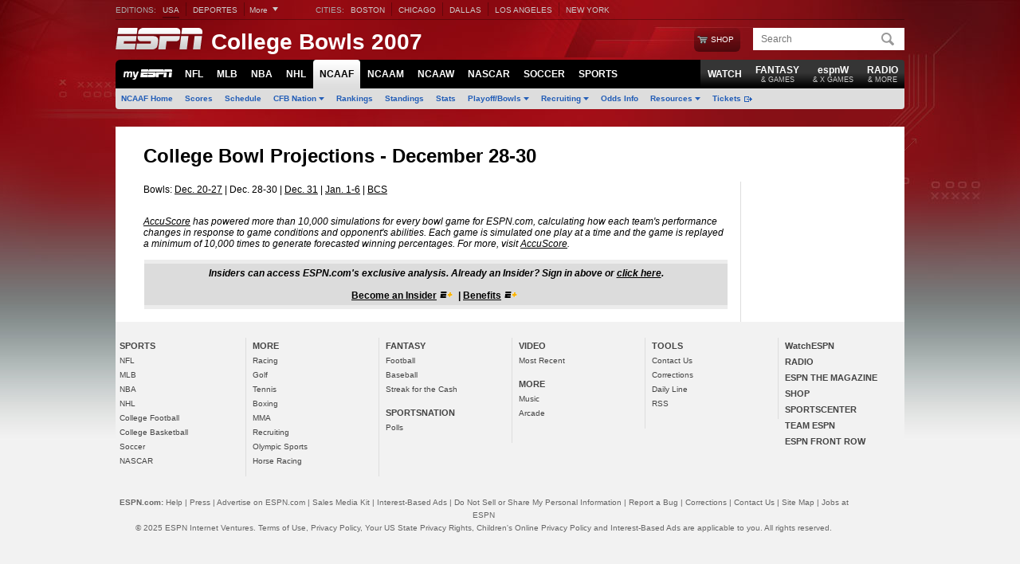

--- FILE ---
content_type: text/html; charset=iso-8859-1
request_url: http://insider.espn.com/college-football/bowls07/projections?page=dec28-30
body_size: 11693
content:
<!DOCTYPE html PUBLIC "-//W3C//DTD XHTML 1.0 Transitional//EN"
	"http://www.w3.org/TR/xhtml1/DTD/xhtml1-transitional.dtd">
<html xmlns="http://www.w3.org/1999/xhtml">
<head>
<meta http-equiv="Content-type" content="text/html; charset=utf-8" />
<title>College Football Bowl Projections - NCAA Football - ESPN</title>
<meta name="google-site-verification" content="xuj1ODRluWa0frM-BjIr_aSHoUC7HB5C1MgmYAM_GkA" />
<meta name="googlebot" content="noodp" />
<meta name="robots" content="index, follow" />
<meta name="googlebot" content="index, follow" />
<meta name="description" content="See how your favorite team will play this week with AccuScore's projections on ESPN.com." />
<meta name="keywords" content="college football projections, ncaa football projections, bowl projections, college football bowl projections" />
<link rel="stylesheet" href="https://a.espncdn.com/insertfiles/css/frame07.css" type="text/css" media="screen" charset="utf-8" />
<link rel="stylesheet" href="https://a.espncdn.com/insertfiles/css/design06/universalLogin.css" type="text/css" media="screen" charset="utf-8" />
<link rel="stylesheet" href="https://a.espncdn.com/insertfiles/css/mastertables07.css" type="text/css" media="screen" charset="utf-8" />
<link rel="stylesheet" href="https://a.espncdn.com/insertfiles/css/automated07.css" type="text/css" media="screen" charset="utf-8" />
<link rel="stylesheet" href="https://a.espncdn.com/combiner/c?v=22&css=global_reset_transitional.r2.css,base_transitional.v2.r7.css,modules.r422.css,global_header.r43.css,header_topbar.r1.css,modules/global_nav.r54.css,universal_overlay/universal_overlay.css,universal_overlay/media_overlay.css,universal_overlay/video_overlay.css,universal_overlay/photo_overlay.css,universal_overlay/dyk_overlay.css" type="text/css" media="screen" charset="utf-8" />
<link rel="stylesheet" href="https://a.espncdn.com/combiner/c?css=espn.teams.r3.css" type="text/css" media="screen" charset="utf-8" /><style>#nav-main ul.top li .wrapper ul, #nav-main ul.top li .wrapper ul li { position: relative !important; }</style>
<link rel="stylesheet" href="https://a.espncdn.com/profile/css/storyconversation_3.css" type="text/css" media="screen" charset="utf-8" /><link rel="stylesheet" href="https://a.espncdn.com/prod/styles/espn.trans.v2.r5.css" type="text/css" media="screen" charset="utf-8" />
<link rel="search" type="application/opensearchdescription+xml" href="https://a.espncdn.com/search/opensearch.xml" title="ESPN Search" />
<style>
.content .stathead {background:#871016 !important;}
body.nba .stathead td, body.nba .stathead, body.mlb .stathead td,body.mlb .stathead, body.mma .stathead td, body.mma .stathead, body.ncf .stathead td {background:#871016 !important;}
body.nfl .stathead td, body.nfl .stathead, body.afl .stathead td, body.afl .stathead, body.nhl .stathead td, body.nhl .stathead, body.womenbb .stathead td, body.womenbb .stathead {background:#871016 !important;}
body.ncf .stathead td, body.ncf .stathead, body.ncb .stathead td, body.ncb .stathead, body.ncw .stathead td, body.ncw .stathead, body.ncaa .stathead td, body.ncaa .stathead, body.espnu .stathead td, body.espnu .stathead {background:#871016 !important;}
</style>
<script language="Javascript" src="https://a.espncdn.com/insertfiles/javascript/frame07.js" type="text/javascript"></script>
<script language="Javascript" src="https://a.espncdn.com/insertfiles/javascript/motion.js" type="text/javascript"></script>
<script src="https://a.espncdn.com/combiner/c/201210191127?js=jquery-1.7.1.js,plugins/json2.r3.js,plugins/teacrypt.js,plugins/jquery.metadata.js,plugins/jquery.bgiframe.r3.js,plugins/jquery.easing.1.3.js,plugins/jquery.hoverIntent.js,plugins/jquery.jcarousel.0.2.9.js,plugins/jquery.tinysort.r4.js,plugins/jquery.pubsub.r5.js,ui/1.8.16/jquery.ui.core.js,ui/1.8.16/jquery.ui.widget.js,ui/1.8.16/jquery.ui.tabs.js,ui/1.8.16/jquery.ui.accordion.js,plugins/ba-debug-0.4.js,espn.l10n.r12.js,swfobject/2.2/swfobject.js,flashObjWrapper.r7.js,plugins/jquery.colorbox.1.3.14.js,plugins/jquery.ba-postmessage.js,espn.core.duo.r57.js,espn.mem.r39.js,stub.search.r9.js,espn.nav.mega.r39b.js,espn.storage.r6.js,null,null,registration/staticLogin.r12.06102014.js,espn.universal.overlay.r19.js,insider/espn.insider.20140915.js,espn.espn360.stub.r9.js,espn.myHeadlines.stub.r16.js,espn.myfaves.stub.r3.js,tsscoreboard.20090612.js"></script>
<script>var ad_site="espn.us.com.ncf",ad_zone="bowls07",ad_kvps="pgtyp=ncfbowls07projections;sp=ncf/bowls07;prem=t;nav=true;",ad_swid="",ad_counter=1,ad_ord=Math.floor(9999999999*Math.random()),ad_seg="",ad_mnr=-1<document.cookie.indexOf("grif=1")?"t":"f",ad_ref="other",ad_sp="ncf/bowls07",ad_pgtyp="ncfbowls07projections",ad_pgn="",ref=document.referrer,refsMap={"facebook.com":"facebook","twitter.com|t.co":"twitter","plus.url.google.com|plus.google.com":"googleplus","google.com":"google","bing.com":"bing","yahoo.com":"yahoo","espn.com":"espn"},refKey;for(refKey in refsMap)ref.match(refKey)&&(ad_ref=refsMap[refKey]);
ad_kvps=ad_kvps+"ref="+ad_ref+";mnr="+ad_mnr+";";ad_swid=jQuery.cookie("SWID");"function"===typeof espn.core.ad_segments&&(ad_seg=espn.core.ad_segments(),null!=ad_seg&&""!=ad_seg&&(ad_kvps+=ad_seg));var ad_u="";null!=ad_swid&&""!=ad_swid&&(ad_u="swid="+ad_swid+";");</script>


<script type='text/javascript'>
    (function() {
        window.espn = window.espn || {};

        try {
            window.espn.featureGating = JSON.parse('{"draftArticleDeeplinks":false,"enableVenu":false,"enableAnonBetCarousel":false,"contributorArticleFollowButton":false,"browerDeprecation":true,"soccer_v4":false,"favoritesMenuRedesign":true,"disableBet365":false,"exclusivesOddsTabNhl":true,"gameSwitcherLacrosse":false,"enableBookworm":false,"enableNoSpoilerMode":true,"nba-summer-utah_v4":false,"enableMyBetsGamecast":true,"enableGameblockOddsStrip":true,"enableTiaraToggleSettings":false,"enableMagnite":true,"enableMyBetsSettingsOverlay":true,"ed-pick-deep-link-espnapp-android":false,"enableSubscriberCohorts":true,"enableFightcenterOdds":true,"enableLeaderboardWatchRow":true,"sc4u":true,"enableBettingToggleSettings":true,"enableStreamMenu":true,"enableCatchUpToLive":true,"startFromBeginningForAllContent":true,"enableGameBreaksOnWebview":false,"exploreTiles":false,"newSearchVersion":true,"ed-pick-deep-link-tcmen-android":false,"continueWatching":true,"enableMoreFutures":true,"w2w":true,"disableAmp":true,"tennisScoresOdds":false,"exclusivesOddsTabNfl":true,"contributorFollowingWebviews":true,"enableMagicLink":true,"nba-summer-california_v4":false,"deflateZips":false,"nba-summer-golden-state_v4":false,"watchAPIPznHeaders":false,"bettingOdds":true,"ed-pick-deep-link-tcmen-ios":false,"gamepackageMyPicks":true,"wnba_v4":false,"webviewAjaxAnalytics":true,"enableGraceHold":true,"enableHighVolumeRow":true,"hudsonPAL":true,"hsb-polling-college-football":false,"contributorContentReactions":false,"olyResultsGPWebview":false,"disableUSBettingAds":true,"enableExpiredTokenSupport":true,"mens-olympics-basketball_v4":false,"nba-summer-las-vegas_v4":false,"stickyFooter":false,"mens-college-basketball-bracket-fc":true,"gameSwitcherFootball":true,"gameSwitcherBasketball_v4":true,"fittRoutes":["(nfl|nba|nhl|nba-g-league|world-baseball-classic|nba-summer-league|mens-college-basketball|womens-college-basketball|caribbean-series|soccer)/schedule","(nfl|mlb|nba|wnba|nbl|nhl|mens-college-basketball|womens-college-basketball|nba-summer-league|nba-g-league|college-football|world-baseball-classic|caribbean-series|soccer|pll|college-baseball|college-softball|college-sports)/scoreboard","(afl)/(standings)","(mlb|nhl|nba|wnba|nfl|mens-college-basketball|womens-college-basketball|college-football|soccer)/team","(mlb|nba|wnba|nba-summer-league|nba-g-league|nbl|mens-college-basketball|womens-college-basketball|mens-olympics-basketball|womens-olympics-basketball|nfl|college-football|world-baseball-classic|caribbean-series|soccer|college-softball|college-baseball)/(match|boxscore|game|matchup|playbyplay|preview|recap|video|lineups|matchstats|commentary|report|verslag)"],"exclusivesOddsTabMlb":true,"draftcastPickPredictor":true,"oddsStrip1-1":true,"gameSwitcherBasketball":true,"fittVodPlayer":true,"oneIDV4":true,"ed-pick-deep-link-espnapp-ios":false,"activeSportsSiteAPI":true,"gateFavorites":true,"deferAdobePass":false,"nba-development_v4":false,"nfl_v4":true,"enableCarouselPromo":false,"womens-olympics-basketball_v4":false,"showTaboolaArticle":false,"enableLinearPaywall":true,"enableBetOddsTab":false,"enableEWCS":false,"fittNRConfig":true,"enableMyBetsModuleIndex":true,"enableGamecastSponsoredAd":false,"cloudfrontTimeZoneHeader":false,"nba-summer-orlando_v4":false,"maxFastcastGames":true,"enableCBHLTest":true,"enableBettingToggle":true,"enableFastcast":true,"gameSwitcher_global":true,"mobilePlaylist":true,"siteBroadcast":true,"hsb-polling-womens-college-basketball":false,"ed-pick-deep-link-fantasy-ios":true,"enableDeviceAttributeProvider":false,"enableScoresDrawerOddsStrip":true,"gameSwitcherBaseball_v4":true,"playerFollowing":true,"showTaboolaSportIndex":true,"nba-summer-league_v4":false,"gameSwitcherFootball_v4":true,"enableAutoplayTiles":false,"enableDmpAu":true,"enableTGL":false,"enableHuluPromo":false,"hsb-polling-mens-college-basketball":false,"nba_v4":false,"singleCarouselMyBets":true,"enableBetCarousel":true,"drm":true,"enableWatchContextMenuFetch":true,"enableClipsPrerollAbTest":true,"gameSwitcherBaseball":true,"disableOneIdSetFocus":true,"enableContinuousPlayForLive":true,"contributorFollowing":true,"allContributorPostTypes":false,"nbl_v4":false,"enableScoreboardPromo":false,"contributorFollowButton":true,"womens-college-basketball-bracket-fc":true,"contentReactions":true,"gamepackageFantasyModule":true,"hudsonPlayer":true,"contributorShortstopFollowButton":false,"enableFuturesOnOddsPage":true,"gameSwitcherHockey":true,"enableGPLiveOdds":true,"articlesUseContentCore":false,"exclusivesOddsTabWnba":true,"geoFooter":true,"enableMarketplace":true,"mlb_v4":false,"gameSwitcherSoccer":true,"oddsStrip1-1_indexpages":true,"contributorFeedFollowButton":true,"enableWatchHeaderVideoPromo":true,"oddsStrip":true,"w2wSkeletonUI":true,"exclusivesOddsTabNba":false,"enableWebPlayer":false,"gpv4_streamcenter":true,"nba-summer-sacramento_v4":false,"nfl_v4_global":true,"college-football_v4_global":true,"college-football_v4":true,"draftcastBreakingNews":true,"mens-college-basketball_v4":false,"enableVisionEvents":true,"enableDmp":true,"fiba_v4":false,"usPrivacy":true,"enablePillMetadata":true,"enablePWA":true,"womens-college-basketball_v4":false,"enableSixPackPostState":true,"enableFlagship":true,"startFromBeginning":true,"enableExitModal-v2":true,"enableExitModal-v3":false,"refetchWatchSubscriptions":false,"ed-pick-deep-link-fantasy-android":true}');
            window.espn._env = 'prod';
        } catch(e) {}
    })();
</script><script language="Javascript" type="text/javascript">
var trackDate = new Date();
trackDate.setTime(trackDate.getTime()+(30*24*60*60*1000));
var trackExpires = trackDate.toGMTString();
curCookie = "RegTrackX=/ncf bowls07 projects|projections|not specified|ncf; expires=" + trackExpires + "; path=/; domain=espn.go.com";
document.cookie = curCookie;
</script>


<!-- TABOOLA HEAD JS -->
<script type="text/javascript">
    var espnCookie = typeof(window.espn) !== 'undefined' ? window.espn.cookie : {},
        DTC_AUTH_COOKIE = 'dtcAuth',
        dtcCookie = typeof(window.$) !== 'undefined' ? window.$.cookie(DTC_AUTH_COOKIE) : (espnCookie.get && espnCookie.get(DTC_AUTH_COOKIE)),
        isAdLite = (dtcCookie || '').indexOf('ESPN_PLUS') !== -1;

    if(!isAdLite) {
        window._taboola = window._taboola || [];
        window._taboola.push({ other :'auto'});
        !function (e, f, u, i) {
            if (!document.getElementById(i)){
                e.async = 1;
                e.src = u;
                e.id = i;
                f.parentNode.insertBefore(e, f);
            }
        }(document.createElement('script'),document.getElementsByTagName('script')[0],'//cdn.taboola.com/libtrc/espn-network/loader.js','tb_loader_script');
        if(window.performance && typeof window.performance.mark == 'function') {window.performance.mark('tbl_ic');}
    }

</script></head>
<body class="ncf">
<div class="bg-elements">
<div class="main">
<div class="transitional-elements">
<!--[if IE 6]><div class="ie ie6"><![endif]-->
<!--[if IE 7]><div class="ie ie7"><![endif]-->
<!--[if IE 8]><div class="ie ie8"><![endif]-->
<div id="transitional-headerBG"></div>
<!-- begin header -->
<div id="header" class="container">
<!-- begin top-bar -->
<div class="top-bar">
<div class="nav-edition editions">
<label>EDITIONS:</label>
<ul class="main">
	<li class="e-usa active"><a href="http://www.espn.com/" name="&amp;lpos=editionsnav&amp;lid=usa">USA</a></li>
	<li class="e-deportes"><a href="http://www.espn.com?country-view=us&lang-view=es" name="&amp;lpos=editionsnav&amp;lid=deportes" class="{langPref:'spanish'}">DEPORTES</a></li>
	<li class="last dropdown">
	<ul class="">
	<li class="selected">More</li>
        <li><a href="http://www.espn.com?country-view=ar&lang-view=es" name="&amp;lpos=editionsnav&amp;lid=argentina">Argentina</a></li>
	<li><a href="http://www.espn.com.au" name="&amp;lpos=editionsnav&amp;lid=australia">Australia</a></li>
	<li><a href="http://www.espn.com.br" name="&amp;lpos=editionsnav&amp;lid=brazil">Brazil</a></li>
        <li><a href="http://www.espn.com?country-view=co&lang-view=es" name="&amp;lpos=editionsnav&amp;lid=colombia">Colombia</a></li>
        <li><a href="http://www.espn.com?country-view=mx&lang-view=es" name="&amp;lpos=editionsnav&amp;lid=mexico">Mexico</a></li>
	<li><a href="http://www.espn.co.uk/" name="&amp;lpos=editionsnav&amp;lid=uk">United Kingdom</a></li>
        <li><a href="http://www.espn.com?country-view=ve&lang-view=es" name="&amp;lpos=editionsnav&amp;lid=venezuela">Venezuela</a></li>
	</ul>
	</li>
</ul>
</div>

<div class="nav-edition">
<label>CITIES:</label>
<ul class="main">
	<li class="e-boston"><a href="http://www.espn.com/boston/" name="&amp;lpos=citynav&amp;lid=boston">BOSTON</a></li>
	<li class="e-chicago"><a href="http://www.espn.com/chicago/" name="&amp;lpos=citynav&amp;lid=chicago">CHICAGO</a></li>
	<li class="e-dallas"><a href="http://www.espn.com/dallas/" name="&amp;lpos=citynav&amp;lid=dallas">DALLAS</a></li>
	<li class="e-losangeles"><a href="http://www.espn.com/los-angeles/" name="&amp;lpos=citynav&amp;lid=losangeles">LOS ANGELES</a></li>
	<li class="last e-newyork"><a href="http://www.espn.com/new-york/" name="&amp;lpos=citynav&amp;lid=newyork">NEW YORK</a></li>
</ul>
</div>
</div>
<!-- end top-bar -->
<!-- begin espn-logo -->
<div class="espn-logo">
<h1><a href="http://espn.go.com/" class="espn">ESPN</a><a href="http://www.espn.com/ncf/bowls07/index" class="section-title">College Bowls 2007</a></h1>
</div>
<!-- end espn-logo -->
<!-- begin ad -->
<span class="presby">
<!-- gpt ad type: sponsoredbylogoheader -->
<div class="ad-slot ad-slot-sponsoredbylogoheader" data-slot-type="sponsoredbylogoheader" data-slot-kvps="pos=sponsoredbylogoheader"></div></span>
<!-- end ad -->
<!-- begin header-right -->
<div class="header-right">
<style>.ie6 #searchBox, .ie6 #searchBox div { display: inline; } </style><!-- begin search -->
<div id="nav-main-search">
<form id="searchBox" name="searchBox" action="http://search.espn.go.com/results" method="get" accept-charset="utf-8" style="color: #999999;">
<div class="clearfix">
<input autocomplete="off" class="text" type="text" placeholder="Search" name="searchString" id="searchString" />
<input type="hidden" name="page" id="page" value="null" />
<input type="hidden" name="fromForm" value="true" />
<input class="submit" type="submit" value="" />
</div>
</form>
</div>
<!-- end search -->
<div id="shop"><a class="shop-btn" href="http://www.dickssportinggoods.com/category/index.jsp?categoryId=11400507" name="&lpos=sitenavdefault&lid=sitenav_shopbutton" rel="nofollow">Shop</a></div></div>
<!-- end header-right -->
</div>
<!-- end header -->
<div id="nav-wrapper" class="container">
<div id="nav-wrapper-container">
<div id="nav-main">
<!-- begin site nav -->
<ul class="top">
<!-- begin site nav -->
<p><!-- begin site nav --></p>
<ul class="top" id="nav-main-list"><!-- start: Menuitem :: MyTAB -->
<li class="last myespn" id="menu-myespn"><a class="myespn" ref="#">MyESPN</a></li>
<!-- start: Menuitem :: NFL -->
<li class="sport-menu default t-nfl" data-sportid="28" id="menu-nfl"><a href="http://www.espn.com/nfl/" name="&amp;lpos=sitenavdefault&amp;lid=sitenav_nfl">NFL</a></li>
<!-- start: Menuitem :: MLB -->
<li class="sport-menu default t-mlb" data-sportid="10" id="menu-mlb"><a href="http://www.espn.com/mlb/" name="&amp;lpos=sitenavdefault&amp;lid=sitenav_mlb">MLB</a></li>
<!-- start: Menuitem :: NBA -->
<li class="sport-menu default t-nba" data-sportid="46" id="menu-nba"><a href="http://www.espn.com/nba/" name="&amp;lpos=sitenavdefault&amp;lid=sitenav_nba">NBA</a></li>
<!-- start: Menuitem :: NHL -->
<li class="sport-menu default t-nhl" data-sportid="90" id="menu-nhl"><a href="http://www.espn.com/nhl/" name="&amp;lpos=sitenavdefault&amp;lid=sitenav_nhl">NHL</a></li>
<!-- start: Menuitem :: NCAA FB -->
<li class="sport-menu default t-ncf selected" data-sportid="23" id="menu-ncf"><a href="http://www.espn.com/college-football/" name="&amp;lpos=sitenavdefault&amp;lid=sitenav_ncf">NCAAF</a></li>
<!-- start: Menuitem :: NCAA BB -->
<li class="sport-menu default t-ncb" data-sportid="41" id="menu-ncb"><a href="http://www.espn.com/mens-college-basketball/" name="&amp;lpos=sitenavdefault&amp;lid=sitenav_ncb">NCAAM</a></li>
<!-- start: Menuitem :: NCAA W -->
<li class="sport-menu t-ncw" data-sportid="54" id="menu-ncw"><a href="http://www.espn.com/womens-basketball/" name="&amp;lpos=sitenavdefault&amp;lid=sitenav_ncw">NCAAW</a></li>
<!-- start: Menuitem :: NASCAR -->
<li class="sport-menu default t-nascar" data-sportid="2020" id="menu-nascar"><a href="http://www.espn.com/racing/nascar/" name="&amp;lpos=sitenavdefault&amp;lid=sitenav_nascar">NASCAR</a></li>
<!-- start: Menuitem :: SOCCER -->
<li class="sport-menu default t-soccer" data-sportid="600" id="menu-soccer"><a href="http://espnfc.us/" name="&amp;lpos=sitenavdefault&amp;lid=sitenav_soccer">SOCCER</a></li>
<!-- start: Menuitem :: GOLF -->
<li class="sport-menu t-golf" data-sportid="1106" id="menu-golf" style="display: none;"><a href="http://www.espn.com/golf/" name="&amp;lpos=sitenavdefault&amp;lid=sitenav_golfl">GOLF</a></li>
<!-- start: Menuitem :: TENNIS -->
<li class="sport-menu t-tennis" data-sportid="850" id="menu-tennis" style="display: none;"><a href="http://www.espn.com/tennis/" name="&amp;lpos=sitenavdefault&amp;lid=sitenav_tennis">TENNIS</a></li>
<!-- start: Menuitem :: BOXING-->
<li class="sport-menu t-boxing" data-sportid="1000" id="menu-boxing" style="display: none;"><a href="http://www.espn.com/boxing/" name="&amp;lpos=sitenavdefault&amp;lid=sitenav_boxing">BOXING</a></li>
<!-- start: Menuitem :: MMA -->
<li class="sport-menu t-mma" data-sportid="3301" id="menu-mma" style="display: none;"><a href="http://www.espn.com/mma/" name="&amp;lpos=sitenavdefault&amp;lid=sitenav_mma">MMA</a></li>
<!-- start: Menuitem :: ALL SPORTS -->
<li class="nav-allsports t-allsports" id="menu-allsports"><a href="http://www.espn.com/sports/" name="&amp;lpos=sitenavdefault&amp;lid=sitenav_allsports">SPORTS</a></li>
<!-- start: Menuitem :: INSIDER -->
<li class="sport-menu t-insider" id="menu-insider" style="display: none;"><a href="http://insider.espn.com/insider/index" name="&amp;lpos=sitenavdefault&amp;lid=sitenav_insider">INSIDER</a></li>
<!-- start: Menuitem :: SPORTSNATION -->
<li class="sport-menu t-sportsnation" id="menu-sportsnation" style="display: none;"><a href="http://www.espn.com/sportsnation/" name="&amp;lpos=sitenavdefault&amp;lid=sitenav_sportsnation">SN</a></li>
<!-- start: Menuitem :: RADIO & MORE -->
<li class="right-menu two-line last t-radio" id="menu-radio"><a href="http://www.espn.com/espnradio/" name="&amp;lpos=sitenavdefault&amp;lid=sitenav_radioandmore">RADIO<span>&amp; MORE</span></a></li>
<!-- start: Menuitem :: espnW & PLAYBOOK -->
<li class="right-menu two-line t-page2" id="menu-page2"><a href="http://www.espn.com/espnw/" name="&amp;lpos=sitenavdefault&amp;lid=sitenav_espnwandxgames" target="_blank">espnW<span>&amp; X GAMES</span></a></li>
<!-- start: Menuitem :: FANTASY & GAMES -->
<li class="right-menu two-line t-fantasy" id="menu-fantasy"><a href="http://games.espn.com/frontpage" name="&amp;lpos=sitenavdefault&amp;lid=sitenav_fantasy">FANTASY<span>&amp; GAMES</span></a></li>
<!-- start: Menuitem :: WATCH -->
<li class="right-menu t-watch" id="menu-watch"><a href="http://www.espn.com/video/" name="&amp;lpos=sitenavdefault&amp;lid=sitenav_watch">WATCH</a></li>
</ul>
<!-- end site nav -->
<!-- end site nav -->
</ul>
<!-- end site nav -->
</div>
<div class="nav-main-secondary">
<!--/college-football/bowls07/projections--><ul>
<li><a href="http://www.espn.com/college-football/" name="&lpos=subnav&lid=subnav_ColFB_ColFB+Home">NCAAF Home</a></li><li><a href="http://scores.espn.com/ncf/scoreboard" name="&lpos=subnav&lid=subnav_ColFB_Scoreboard">Scores</a></li><li><a href="http://www.espn.com/college-football/schedule" name="&lpos=subnav&lid=subnav_ColFB_Schedules">Schedule</a></li><li class="expandable"><a href="http://www.espn.com/blog/ncfnation" name="&lpos=subnav&lid=subnav_ColFB_Teams"><span>CFB Nation</span></a><div><dl><dt class="first">Conference</dt><dd><a href="http://www.espn.com/blog/ncfnation" name="&lpos=subnav&lid=subnav_ColFB_Recruiting">CFB Nation</a></dd><dd><a href="http://www.espn.com/blog/aac" name="&lpos=subnav&lid=subnav_ColFB_Recruiting">American</a></dd><dd><a href="http://www.espn.com/blog/acc" name="&lpos=subnav&lid=subnav_ColFB_Recruiting">ACC</a></dd><dd><dd><a href="http://www.espn.com/blog/big12" name="&lpos=subnav&lid=subnav_ColFB_Recruiting">Big 12</a></dd><dd><a href="http://www.espn.com/blog/bigten" name="&lpos=subnav&lid=subnav_ColFB_Recruiting">Big Ten</a></dd><dd><a href="http://www.espn.com/blog/pac12" name="&lpos=subnav&lid=subnav_ColFB_Recruiting">Pac-12</a></dd><dd><a href="http://www.espn.com/blog/sec" name="&lpos=subnav&lid=subnav_ColFB_Recruiting">SEC</a></dd></dl><dl class="last"><dt class="first">Team</dt><dd><a href="http://www.espn.com/blog/colleges/alabama/" name="&lpos=subnav&lid=subnav_ColFB_Recruiting">Alabama</a></dd><dd><a href="http://www.espn.com/blog/colleges/auburn/" name="&lpos=subnav&lid=subnav_ColFB_Recruiting">Auburn</a></dd><dd></dd><dd><a href="http://www.espn.com/blog/colleges/florida/" name="&lpos=subnav&lid=subnav_ColFB_Recruiting">Florida</a></dd><dd><a href="http://www.espn.com/blog/colleges/fsu/" name="&lpos=subnav&lid=subnav_ColFB_Recruiting">Florida State</a></dd><dd><a href="http://www.espn.com/blog/colleges/georgia/" name="&lpos=subnav&lid=subnav_ColFB_Recruiting">Georgia</a></dd><dd><a href="http://www.espn.com/blog/colleges/lsu/" name="&lpos=subnav&lid=subnav_ColFB_Recruiting">LSU</a></dd><dd><a href="http://www.espn.com/blog/colleges/michigan/" name="&lpos=subnav&lid=subnav_ColFB_Recruiting">Michigan</a></dd><dd><a href="http://www.espn.com/blog/colleges/nebraska/" name="&lpos=subnav&lid=subnav_ColFB_Recruiting">Nebraska</a></dd><dd><a href="http://www.espn.com/blog/notre-dame-football" name="&lpos=subnav&lid=subnav_ColFB_Recruiting">Notre Dame</a></dd><dd><a href="http://www.espn.com/blog/colleges/osu/" name="&lpos=subnav&lid=subnav_ColFB_Recruiting">Ohio State</a></dd><dd><a href="http://www.espn.com/blog/colleges/oklahoma/" name="&lpos=subnav&lid=subnav_ColFB_Recruiting">Oklahoma</a></dd><dd><a href="http://www.espn.com/blog/colleges/oregon/" name="&lpos=subnav&lid=subnav_ColFB_Recruiting">Oregon</a></dd><dd><a href="http://www.espn.com/blog/colleges/psu/" name="&lpos=subnav&lid=subnav_ColFB_Recruiting">Penn State</a></dd><dd><a href="http://www.espn.com/blog/stanford-football" name="&lpos=subnav&lid=subnav_ColFB_Recruiting">Stanford</a></dd><dd><a href="http://www.espn.com/blog/colleges/texas/" name="&lpos=subnav&lid=subnav_ColFB_Recruiting">Texas</a></dd><dd><a href="http://www.espn.com/blog/colleges/tamu/" name="&lpos=subnav&lid=subnav_ColFB_Recruiting">Texas A&M</a></dd><dd><a href="http://www.espn.com/colleges/usc/index" name="&lpos=subnav&lid=subnav_ColFB_Recruiting">USC</a></dd><dd></div></li><li><a href="http://www.espn.com/college-football/rankings" name="&lpos=subnav&lid=subnav_ColFB_Rankings">Rankings</a></li><li><a href="http://www.espn.com/college-football/standings" name="&lpos=subnav&lid=subnav_ColFB_Standings">Standings</a></li><li><a href="http://www.espn.com/college-football/statistics" name="&lpos=subnav&lid=subnav_ColFB_Stats">Stats</a></li><li class="expandable"><a href="http://www.espn.com/college-football/bowls" name="&lpos=subnav&lid=subnav_NCF_Bowl_Home"><span>Playoff/Bowls</span></a><div><dl><dt class="first">College Football Playoff National <br>Championship Presented By AT&T</dt><dd><a href="http://www.espn.com/college-football/bowls/_/game/championship" name="&lpos=subnav&lid=subnav_NCF_FINAL_OrevsOSU">No. 2 Oregon vs. No. 4 Ohio State</a></dd><dt class="first">Playoff Semifinal: Rose Bowl Game <br>Presented By Northwestern Mutual</dt><dd><a href="http://www.espn.com/college-football/bowls/_/game/rose-bowl" name="&lpos=subnav&lid=subnav_NCF_SEMI_OrevsFSU">No. 2 Oregon vs. No. 3 Florida State</a></dd><dt class="first">Playoff Semifinal: Allstate Sugar Bowl</dt><dd><a href="http://www.espn.com/college-football/bowls/_/game/sugar-bowl" name="&lpos=subnav&lid=subnav_NCF_SEMI_BamavsOSU">No. 1 Alabama vs. No. 4 Ohio State</a></dd><dt class="first">Playoff/Bowl Information</dt><dd><a href="http://www.espn.com/college-football/story/_/id/11419086/2014-15-college-football-bowl-schedule" name="&lpos=subnav&lid=subnav_NCF_Bowl_Coverage">Bowl schedule</a></dd><dd><a href="http://www.espn.com/college-football/overview" name="&lpos=subnav&lid=subnav_NCF_Bowl_Overview">Bowl overviews</a></dd></dl><dl class="last"><dt class="first">Chick-fil-A Peach Bowl</dt><dd><a href="http://www.espn.com/college-football/bowls/_/game/peach-bowl" name="&lpos=subnav&lid=subnav_NCF_Peach_OlevsTCU">Ole Miss vs. TCU</a></dd><dt class="first">VIZIO Fiesta Bowl</dt><dd><a href="http://www.espn.com/college-football/bowls/_/game/fiesta-bowl" name="&lpos=subnav&lid=subnav_NCF_Fiesta_BoisevsArizona">Boise State vs. Arizona</a></dd><dt class="first">Capital One Orange Bowl</dt><dd><a href="http://www.espn.com/college-football/bowls/_/game/orange-bowl" name="&lpos=subnav&lid=subnav_NCF_Orange_MSUvsGT">Mississippi State vs. Georgia Tech</a></dd><dt class="first">Goodyear Cotton Bowl Classic</dt><dd><a href="http://www.espn.com/college-football/bowls/_/game/cotton-bowl" name="&lpos=subnav&lid=subnav_NCF_Cotton_MSUvsBU">Michigan State vs. Baylor</a></dd><dt class="first">Playoff/Bowl Information</dt><dd><a href="http://www.espn.com/college-football/bowls" name="&lpos=subnav&lid=subnav_NCF_Bowls_Home">Postseason Central</a></dd></dl></div></li><li class="expandable"><a href="http://www.espn.com/college-sports/football/recruiting/index"><span>Recruiting</span></a> <div> <dl class="last"> <dd><a href="http://www.espn.com/college-sports/football/recruiting/index">Recruiting home</a></dd>                                <dd><a href="http://www.espn.com/college-sports/football/recruiting/playerrankings/_/order/true">2015 ESPN 300</a></dd><dd><a href="http://insider.espn.com/college-sports/football/recruiting/classrankings">Class rankings</a></dd>                                <dd><a href="http://insider.espn.com/blog/ncfrecruiting/on-the-trail/">On The Trail blog</a></dd><dd><a href="http://www.espn.com/college-sports/football/recruiting/school">Commitments</a></dd>                                <dd><a href="http://insider.espn.com/college-sports/recruiting/football/story/_/id/12161707/final-2015-espn-300-hot-board-prospect-predictions">Hot Board predictions <img src="http://a.espncdn.com/i/in.gif" width="11" height="11" border="0" alt="Insider"></a></dd><dd><a href="http://www.espn.com/college-sports/football/recruiting/database">Database</a></dd><dd><a href="http://www.espn.com/college-sports/football/recruiting/scorecard">Scorecard</a></dd> </dl> </div> </li><li><a href="http://www.espn.com/espn/chalk/" name="&lpos=subnav&lid=subnav_ColFB_Odds">Odds Info</a></li><li class="expandable"><a href="javascript:void(0);"><span>Resources</span></a><div><dl><dd><a href="http://www.espn.com/college-football/awards" name="&lpos=subnav_resources&lid=subnav_resources_ColFB_awards+tracker">Awards Tracker</a></dd><dd><a href="http://www.espn.com/college-football/conferences" name="&lpos=subnav_resources&lid=subnav_resources_ColFB_conferences">Conferences</a></dd><dd><a href="http://www.espn.com/college-football/lines" name="&lpos=subnav_resources&lid=subnav_resources_ColFB_odds">Odds</a></dd><dd><a href="http://insider.espn.com/ncf/pickcenter" name="&lpos=subnav_resources&lid=subnav_resources_ColFB_pick+center">Pick Center <img src="http://a.espncdn.com/i/design07/mast/tinyin.gif" alt="Insider"></a></dd><dd><a href="http://www.espn.com/college-football/players" name="&lpos=subnav_resources&lid=subnav_resources_ColFB_players">Players</a></dd><dd><a href="http://www.espn.com/college-football/rankings" name="&lpos=subnav_resources&lid=subnav_resources_ColFB_power+rankings">Power Rankings</a></dd><dd><a href="http://www.espn.com/ncaa/revenue" name="&lpos=subnav_resources&lid=subnav_resources_ColFB_revenue">Revenue and Expenses</a></dd><dd><a href="http://www.espn.com/college-football/weekly" name="&lpos=subnav_resources&lid=subnav_resources_ColFB_weekly+leaders">Weekly Leaders</a></dd><dd><a href="http://www.fcsinsider.com/" target="new" name="&lpos=subnav_resources&lid=subnav_resources_ColFB_FCS">FCS Insider</a></dd></dl><dl class="last"><dd><a href="http://www.espn.com/college-football/story/_/id/11885461/football-bowl-subdivision-head-coaching-changes" name="&lpos=subnav_resources&lid=subnav_resources_ColFB_coaching+changes">2014-15 Coaching changes</a></dd><dd><a href="http://www.espn.com/college-football/bowls" name="&lpos=subnav_resources&lid=subnav_resources_ColFB_bowl+season">2014-15 Bowl coverage</a></dd><dd><a href="http://www.espn.com/college-football/story/_/id/11419086/2014-15-college-football-bowl-schedule">2014-15 Bowl schedule</a></dd><dd><a href="http://www.espn.com/college-football/networks" name="&lpos=subnav_resources&lid=subnav_resources_ColFB_tv+schedule">2014 ESPN TV Schedule</a></dd><dd><a href="http://www.espn.com/college-football/story/_/id/9301782/2013-14-bowl-schedule">2013-14 Bowl results</a></dd><dd><a href="http://www.espn.com/college-football/story/_/id/8048429/2012-13-bowl-schedule" name="&lpos=subnav_resources&lid=subnav_resources_ColFB_bowl+schedule">2012-13 Bowl results</a></dd><dd><a href="http://www.espn.com/blog/ncfnation" name="&lpos=subnav_resources&lid=subnav_resources_ColFB_nation+blog">College Football Nation Blog</a></dd><dd><a href="http://www.espn.com/college-football/heisman/index" name="&lpos=subnav&lid=subnav_ColFB_Heisman+Watch">Heisman Watch</a></dd><dd><a href="http://www.espn.com/college-sports/football/recruiting/index" name="&lpos=subnav_resources&lid=subnav_resources_recruiting_nation">RecruitingNation</a></dd></dl></div></li><li><a href="http://www.stubhub.com/ncaa-football-tickets/" target="_blank" onclick="this.href=this.href+'?gcid=C12289x522&gtkw=NCF+Sub+Nav'" class="external" name="&lpos=subnav&lid=subnav_NCF+Tickets">Tickets</a></li>
</ul>
</div>
</div>
</div>

        <script>
        espn.core.init.nav();
        </script>
        <!-- begin wau -->
<div class="ad banner top"><div class="ad-center"><div class="ad-wrapper">
<!-- gpt ad type: banner -->
<div class="ad-slot ad-slot-banner" data-slot-type="banner" data-slot-kvps="pos=banner"></div></div></div></div><div class="clear"></div><!-- end wau -->
<!--[if lte IE 8]></div><![endif]-->
</div>
<div class="content">

	<div class="autoPageHeader">
		<h1 class="autoPageTitle">College Bowl Projections - December 28-30</h1>
	</div>

	<!-- begin left column -->
	<div class="sp-col1">
		<div class="sp-col1-inner">

			<!-- begin page nav -->
			<div class="autoPageNav">
				<div style="float: left;">
					Bowls:
					<a href="projections?page=dec20-27">Dec. 20-27</a> | Dec. 28-30 | <a href="projections?page=dec31">Dec. 31</a> | <a href="projections?page=jan1-6">Jan. 1-6</a> | <a href="projections?page=bcs">BCS</a>
				</div>
				<div style="clear: both;"></div>
			</div>
			<!-- end page nav -->
			<p><em><a href="https://www.accuscore.com" target="_blank">AccuScore</a> has powered more than 10,000 simulations for every bowl game for ESPN.com, calculating how each team's performance changes in response to game conditions and opponent's abilities. Each game is simulated one play at a time and the game is replayed a minimum of 10,000 times to generate forecasted winning percentages. For more, visit <a href="https://www.accuscore.com" target="_blank">AccuScore</a>.</em></p>

			<!---Insider promo--->
<table border="0" cellspacing="0" cellpadding="0" width="100%">
<tr>
<td align="center" colspan=2 bgcolor="#ececec">
<table class="tablehead" cellpadding="3" cellspacing="1">
<tr>
<td align=center>
<strong><em>Insiders can access ESPN.com's exclusive analysis. Already an Insider? Sign in above or <a href="https://insider.espn.go.com/ncf/bowls07/projections?page=dec28-30">click here</a>.</em>
<br><br><a href="https://r.espn.go.com/espn/signup/step1?campaign=inside&source=INrectt&referrer=https://insider.espn.go.com/ncf/bowls07/projections">Become an Insider</a><img src="https://a.espncdn.com/i/in.gif" hspace="4" border="0"> | <a href="http://insider.espn.go.com/proxy/proxy.dll/insider/benefits?&action=login&appRedirect">Benefits</a><img src="https://a.espncdn.com/i/in.gif" hspace="4" border="0"></strong>
</td>
</tr>
</table>
</td>
</tr>
</table>



			<!-- begin sp links -->
<div style="margin: 10px 0 0 0;">
</div>
<!-- end sp links -->


		</div>
	</div>
	<!-- end left column -->

	<!-- begin right column -->
	<div class="sp-col2">
		<div class="sp-col2-inner">
			<!-- begin Poster -->
<div class="gutter"></div>
<!-- end Poster -->
<!-- pageType=ncfbowls07projections-->
		</div>
	</div>
	<!-- end right column -->

	<div class="sp-clear"></div>

	<!-- begin page bottom -->
	<!-- begin bottom nav -->
<!-- begin bottom nav/sitemap -->
<div class="transitional-elements">
<div class="mod-container mod-jump-menu">
<div class="mod-content">
<!-- NOVALIDATE -->
<ul>
<li>
<ul>
<li><h4><a href="http://www.espn.com/sports/" name="&amp;lpos=bottomnav2&amp;lid=bottomnav2_scores">SPORTS</a></h4></li>
<li><a href="http://www.espn.com/nfl/" name="&amp;lpos=bottomnav2&amp;lid=bottomnav2_scores_nfl">NFL</a></li>
<li><a href="http://www.espn.com/mlb/" name="&amp;lpos=bottomnav2&amp;lid=bottomnav2_scores_mlb">MLB</a></li>
<li><a href="http://www.espn.com/nba/" name="&amp;lpos=bottomnav2&amp;lid=bottomnav2_scores_nba">NBA</a></li>
<li><a href="http://www.espn.com/nhl/" name="&amp;lpos=bottomnav2&amp;lid=bottomnav2_scores_nhl">NHL</a></li>
<li><a href="http://www.espn.com/college-football/" name="&amp;lpos=bottomnav2&amp;lid=bottomnav2_scores_ncf">College Football</a></li>
<li><a href="http://www.espn.com/mens-college-basketball/" name="&amp;lpos=bottomnav2&amp;lid=bottomnav2_scores_ncb">College Basketball</a></li>
<li><a href="http://soccernet.espn.com/index" name="&amp;lpos=bottomnav2&amp;lid=bottomnav2_scores_soccer">Soccer</a></li>
<li><a href="http://www.espn.com/racing/nascar/" name="&amp;lpos=bottomnav2&amp;lid=bottomnav2_scores_nascar">NASCAR</a></li>
</ul>
</li>
<li>
<ul>
<li><h4><a href="http://www.espn.com/sports/" name="&amp;lpos=bottomnav2&amp;lid=bottomnav2_sports">MORE</a></h4></li>
<li><a href="http://www.espn.com/racing/" name="&amp;lpos=bottomnav2&amp;lid=bottomnav2_sports_racing">Racing</a></li>
<li><a href="http://www.espn.com/golf/" name="&amp;lpos=bottomnav2&amp;lid=bottomnav2_sports_golf">Golf</a></li>
<li><a href="http://www.espn.com/tennis/" name="&amp;lpos=bottomnav2&amp;lid=bottomnav2_sports_tennis">Tennis</a></li>
<li><a href="http://www.espn.com/boxing/" name="&amp;lpos=bottomnav2&amp;lid=bottomnav2_sports_boxing">Boxing</a></li>
<li><a href="http://www.espn.com/mma/" name="&amp;lpos=bottomnav2&amp;lid=bottomnav2_sports_mma">MMA</a></li>
<li><a href="http://www.espn.com/college-football/recruiting/" name="&amp;lpos=bottomnav2&amp;lid=bottomnav2_sports_recruiting">Recruiting</a></li>
<li><a href="http://www.espn.com/olympics/" name="&amp;lpos=bottomnav2&amp;lid=bottomnav2_sports_oly">Olympic Sports</a></li>
<li><a href="http://www.espn.com/horse-racing/" name="&amp;lpos=bottomnav2&amp;lid=bottomnav2_sports_horse">Horse Racing</a></li>
</ul>
</li>
<li>
<ul>
<li><h4><a href="http://games.espn.com/frontpage" name="&amp;lpos=bottomnav2&amp;lid=bottomnav2_fantasy">FANTASY</a></h4></li>
<li><a href="http://games.espn.com/frontpage/football" name="&amp;lpos=bottomnav2&amp;lid=bottomnav2_fantasy_football">Football</a></li>
<li><a href="http://games.espn.com/frontpage/baseball" name="&amp;lpos=bottomnav2&amp;lid=bottomnav2_fantasy_baseball">Baseball</a></li>
<li><a href="http://streak.espn.com" name="&amp;lpos=bottomnav2&amp;lid=bottomnav2_fantasy_streak">Streak for the Cash</a></li>
</ul>
<ul>
<li><h4><a href="http://www.espn.com/sportsnation/" name="&amp;lpos=bottomnav2&amp;lid=bottomnav2_sportsnation">SPORTSNATION</a></h4></li>
<li><a href="http://www.espn.com/sportsnation/polls" name="&amp;lpos=bottomnav2&amp;lid=bottomnav2_sportsnation_polls">Polls</a></li>
</ul>
</li>
<li>
<ul>
<li><h4><a href="http://www.espn.com/video/">VIDEO</a></h4></li>
<li><a href="http://www.espn.com/video/category?id=2378529" name="&amp;lpos=bottomnav2&amp;lid=bottomnav2_video_mostrecent">Most Recent</a></li>
</ul>
<ul>
<li><h4>MORE</h4></li>
<li><a href="http://www.espn.com/blog/playbook/sounds/" name="&amp;lpos=bottomnav2&amp;lid=bottomnav2_music">Music</a></li>
<li><a href="http://www.espn.com/free-online-games/" name="&amp;lpos=bottomnav2&amp;lid=bottomnav2_thelife_arcade">Arcade</a></li>
</ul>
</li>
<li>
<ul>
<li><h4>TOOLS</h4></li>
<li><a href="http://www.espn.com/espn/news/story?page=contact-index"  name="&amp;lpos=bottomnav2&amp;lid=bottomnav2_tools_contactus">Contact Us</a></li>
<li><a href="http://www.espn.com/espn/corrections" name="&amp;lpos=bottomnav2&amp;lid=bottomnav2_tools_corrections">Corrections</a></li>
<li><a href="http://www.espn.com/nfl/lines" name="&amp;lpos=bottomnav2&amp;lid=bottomnav2_tools_dailyline">Daily Line</a></li>
<li><a href="http://www.espn.com/espn/news/story?page=rssinfo" name="&amp;lpos=bottomnav2&amp;lid=bottomnav2_tools_rss">RSS</a></li>
</ul>
</li>
<li class="last">
<ul>
<li><h4><a href="http://www.espn3.com" name="&amp;lpos=bottomnav2&amp;lid=bottomnav2_3">WatchESPN</a></h4></li>
<li><h4><a href="http://espnradio.espn.com/espnradio/index" name="&amp;lpos=bottomnav2&amp;lid=bottomnav2_radio">RADIO</a></h4></li>
<!--<li><h4><a href="http://espnradio.espn.com/espnradio/podcast/index" name="&amp;lpos=bottomnav2&amp;lid=podcenter">PODCENTER</a></h4></li>-->

<li><h4><a href="http://insider.espn.com/insider/espn-the-magazine/" name="&amp;lpos=bottomnav2&amp;lid=bottomnav2_mag">ESPN THE MAGAZINE</a></h4></li>
<li><h4><a href="http://espn.teamfanshop.com" name="&amp;lpos=bottomnav2&amp;lid=bottomnav2_shop" rel="nofollow">SHOP</a></h4></li>
<li><h4><a href="http://www.sportscenter.com" name="&amp;lpos=bottomnav2&amp;lid=bottomnav2_sportscenter">SPORTSCENTER</a></h4></li>
<li><h4><a href="http://www.espn.com/espn/citizenship/story/_/page/teamespn-Volunteerism/team-espn" name="&amp;lpos=bottomnav2&amp;lid=bottomnav2_teamespn">TEAM ESPN</a></h4></li>
<li><h4><a href="http://www.espnfrontrow.com" name="&amp;lpos=bottomnav2&amp;lid=bottomnav2_espnfrontrow">ESPN FRONT ROW</a></h4></li>
</ul>
</li>
</ul>
</div>
</div>
</div>
<!-- end bottom nav/sitemap -->
<!-- end bottom nav -->

	<!-- end page bottom -->

</div>
<div class="transitional-elements">
<!-- begin footer -->
<div id="footer" class="container">
<script type="text/javascript">
void 0!==window.jQuery&&jQuery(document).on("track.search",function(n,o,c,e,t){"function"==typeof t&&t.call()});

//<![CDATA[
var link = window.location;
var bugText = '<a href="#" onclick="window.open(\'http://proxy.espn.com/espn/bugs?url=' + escape(link) + '\', \'Bugs\',\'noresizable,noscrollbars,height=400,width=400\');">Report a Bug</a> | ';
//]]>
</script>
<span style="font-weight:bold;">ESPN.com:</span> <a href="http://www.espn.com/espn/news/story?page=help">Help</a> | <a href="http://espnmediazone.com/us/" rel="nofollow">Press</a> | <a href="http://www.espncms.com/Advertise-on-ESPN.aspx" rel="nofollow">Advertise on ESPN.com</a> | <a href="http://www.espncms.com" rel="nofollow">Sales Media Kit</a> | <a href="http://preferences.truste.com/2.0/?type=espn&affiliateId=148" onclick="window.open('http://preferences.truste.com/2.0/?type=espn&affiliateId=148','popup','width=986,height=878,scrollbars=yes,resizable=no,toolbar=no,directories=no,location=no,menubar=no,status=no,left=0,top=0'); return false">Interest-Based Ads</a> | <a href="https://privacy.thewaltdisneycompany.com/en/dnsmi/">Do Not Sell or Share My Personal Information</a> | <script type="text/javascript">document.write(bugText);</script><a href="http://www.espn.com/espn/corrections">Corrections</a> | <a href="http://www.espn.com/espn/news/story?page=contact-index">Contact Us</a> | <a href="http://www.espn.com/espn/sitemap">Site Map</a> | <a href="http://espncareers.com">Jobs at ESPN</a> <br/>&copy; 2025  ESPN Internet Ventures. <a href="http://disneytermsofuse.com/" rel="nofollow">Terms of Use</a>, <a href="http://disneyprivacycenter.com/" rel="nofollow">Privacy Policy</a>, <a href="https://privacy.thewaltdisneycompany.com/en/current-privacy-policy/your-us-state-privacy-rights/" rel="nofollow">Your US State Privacy Rights</a>,  <a href="https://disneyprivacycenter.com/kids-privacy-policy/english/">Children's Online Privacy Policy</a> and <a href="https://privacy.thewaltdisneycompany.com/en/privacy-controls/online-tracking-and-advertising/">Interest-Based Ads</a> are applicable to you.  All rights reserved.



<style>
.videoplayer-show{
z-index:1000;
}
</style>

<script type="text/javascript">
var splits = document.cookie.split('region=');
var region = splits.length == 2 ? splits[1].split(';')[0] : '';
var label;
var replace = '<a href="https://privacy.thewaltdisneycompany.com/en/dnsmi/">Do Not Sell My Info</a>';
var replacement = '';

if (region === 'ccpa') {
	label = 'Do Not Sell My Info';
} else if (region === 'emea') {
	label = 'Manage Privacy Preferences';
}

if (label) {
	replacement = '<a class="ot-sdk-show-settings" href="#">' + label + '</a>';
} else {
	replace = ' | ' + replace;
}

var footer = document.getElementById('footer');
footer.innerHTML = footer.innerHTML.replace(replace, replacement);
</script></div>
<!-- end footer -->


<script type="text/javascript">
  window._taboola = window._taboola || [];
  _taboola.push({flush: true});
</script></div>


<!-- SiteCatalyst code version: H.15.1. Copyright 1997-2008 Omniture, Inc. More info available at http://www.omniture.com -->
<script language="JavaScript">
var s_account="wdgespcom";
var omniPageName = "espn:ncf:projections";
var anMultiStepConv = "no";
</script>

<script language="JavaScript" src="https://a.espncdn.com/insertfiles/javascript/wa/sOmni.js"></script>
<!-- Traffic Variables -->
<script language="JavaScript"><!--
s_omni.pageName="ncf:projections";
s_omni.server = window.location.host // Server from the Host
s_omni.channel = "ncf";
s_omni.prop1 = "espn";
s_omni.prop4 = "projections";
s_omni.prop5 = "ncf";
s_omni.prop17 = "en";
s_omni.prop25 = "football";
s_omni.prop26 = "ncf";
if(typeof(omniRegStatus) != "undefined" && omniRegStatus != "") s_omni.prop29=omniRegStatus;
s_omni.prop30 = "y";
s_omni.hier1 = "ncf";
s_omni.eVar9 = "en";
s_omni.eVar13 = "ncf:projections";
s_omni.eVar19 = "football";
s_omni.eVar21 = "ncf";
hbxparams = "{pageName=ncf bowls07 projects, category=/ncf/bowls07/projections, crossgrid=projects/bowls07/ncf, columnist=, premium=Y, hasAccess=N, username=, automated=Y, contentId=null, contentSection=, wtSport=ncf, sourceLine=, contentType=projections, event=}";
anDebugCase = "23May08.0.root-else:";
/************* DO NOT ALTER ANYTHING BELOW THIS LINE ! **************/
var s_code=s_omni.t();if(s_code)document.write(s_code)//--></script>
<!-- End SiteCatalyst code version: H.15.1. -->

<script language="JavaScript" src="https://a.espncdn.com/insertfiles/javascript/wa/analytics.js"></script>

<!--begin revenueScience-->


<!--end revenueScience-->

<!-- host name is insider.espn.com --></div>
<!-- design07/shell/frame -->
</body>
</html>


--- FILE ---
content_type: text/css
request_url: https://a.espncdn.com/insertfiles/css/frame07.css
body_size: 2563
content:
/*
------------
Modified: 03.03.2008
------------
*/

body {
	padding: 0;   
	margin: 0; 
	font-family: Verdana, Arial, Helvetica, sans-serif; 
	font-size: x-small; 
	color: #000;
	/********* Change PAGE background settings here *********/
	background: #d3d6cb url(/i/design07/frame/bg_990.jpg) top left repeat-y;
	/* change it to (50%  50%) in order to center the BG img */
	background-position: 50% 50%;
}

/* LINKS */
a:link {color: #000;}
a:hover, a:visited:hover {color: #f00;}
a:visited {color: #666;}
/* end LINKS */

/* Page structure */
.main {
	/* change MARGIN to AUTO in order to center the page */
	margin: auto;
	width: 990px;
	background: #fff;
}
.content {
	/**** This DIV holds the content of this page ****/
	padding: 7px;
}
/* end Page structure */


/* contains entire nav (background color set inline to blend seamlessly into header color) */
.nav-row {
	width: 990px;
	z-index: 999;
	position: relative;
}

.nav-container {
	width: 976px;
	margin: 0 auto;
}

/* wraps bottom row of nav (note: no top row on sport navs) background color set inline */
.aw_nav_wrap {
	width: 976px;
	background: url(/i/design07/mast/endbg2.gif) no-repeat top right;
	font-family: Verdana, Arial, Sans-serif;
	font-size: x-small;
	font-weight: bold;
}

.aw_nav {
	position: relative;
	width: 100%;
	list-style: none;
	padding: 0;
	margin: 0;
}

.aw_nav li {
	float: left;
	position: relative;
	padding: 0;
	margin: 0;
}

.aw_nav li a {
	display: block;
	padding: 0px;
	line-height: 22px;
	text-decoration: none;
	padding: 0 8px;
}

.aw_nav li.solid a {
	padding: 0 7px;
}

.aw_nav li.solid {
	background: black;
}

.aw_nav li.single a {
	color: white;
	padding: 0 3px;
	margin: 0 3px;
}

.aw_nav li.single a:hover, .aw_nav li.single a:visited:hover {
	text-decoration: underline;
}

.aw_nav li.lo a {
	color: white;
	background: url(/i/design07/mast/notchbg.gif) no-repeat top left;
}

.aw_nav li.hi a {
	color: black;
	background: url(/i/design07/mast/notchbg_hi.gif) no-repeat top left;
}

.aw_nav li.lo a.more {
	color: white;
	background: none;
}

.aw_nav li.lo .aw_drop {
	display: none;
}

.aw_nav li.hi .aw_drop {
	display: block;
}

.aw_drop {
	display: none;
	list-style: none;
	padding: 6px 0;
	margin: 0;
	background: #fffdce;
	position: absolute; /* need this to keep parent li from spreading out */
	/* width: 185px; /* needs this to define dropdown width */
}

/* for double-wide dropdown menus */
.double {
	width: 282px;
}

.aw_nav li ul.double ul {
	list-style: none;
	float: left;
	padding: 0;
	margin: 0;
}

.aw_nav li ul.double ul li a {
	width: 125px;
}

.aw_nav li ul.double ul li a.child {
	padding: 0 8px 2px 14px;
	width: 119px;
	font-weight: normal;
	line-height: 16px;
}

.aw_drop li {
	padding: 0;
	margin: 0;
	float: none;
	background: #fffdce;
	line-height: 18px;
}

.aw_drop li.separator {
	height: 9px;
	font-size: 1px;
	width: 185px;
	line-height: 1px;
	background: #fffdce url(/i/design07/mast/sepbg.gif) no-repeat 0 50%;
}

.aw_nav li ul.aw_drop li a {
	width: 185px;
	color: black;
	padding: 0 8px;
	line-height: 18px;
}

/* for nav splitting, ie "Busch: Schedule" */
.aw_nav li.split {
	margin: 0 3px;
	padding: 0 3px;
	line-height: 22px;
	color: #ffed88;
	/*
	background: url(/i/design07/index/splitnav_arrow.gif) no-repeat 100% 9px;
	*/
}

.aw_nav li.split a, .aw_nav li.split a:visited {color: #FFED88; padding: 0;}
.aw_nav li.split a:hover, .aw_nav li.split a:visited:hover {text-decoration: underline;}

/* for multi links, ie "Stats | Hollinger Stats" */
.aw_drop li.multi {
	padding: 0 8px;
	width: 100%;
}

.aw_nav li .aw_drop li.multi a {
	display: inline;
	padding: 0;
}

/* for inline images in the nav, like the insider bug */
.aw_nav li .aw_drop li a img {
	border: 0;
	vertical-align: middle;
}

/* ie line-heigh fix */
* html .aw_nav li .aw_drop li a img {
	margin: 4px 0;
}

.aw_nav li .aw_drop li a:hover {
	background: #e4e2b4;
}

/* Page 1 top nav ------- */

/* wraps top row nav (note: no top row on sport nav) */
.awp1nav_wrap {
	background: url(/i/design07/mast/topRowBg.gif) repeat-y top left;
	width: 976px;
}

ul.awp1nav, ul.awp1nav-right {
	font-family: Arial, Helvetica, Sans-serif;
	font-size: x-small;
	position: relative;
	list-style: none;
	padding: 0;
	margin: 0;
	float: left;
	line-height: 12px;
}

ul.awp1nav-right {
	width: 230px;
	float: right;
	font-weight: bold;
	font-family: Verdana, Helvetica, Sans-serif;
	font-size: x-small;
	text-align: center;
	padding: 6px 0;
}

ul.awp1nav li, ul.awp1nav-right li {
	font-size: 110%;
	float: left;
	/*
	display: inline;
	*/
	padding: 0;
	margin: 0;
}

ul.awp1nav-right li {
	font-size: x-small;
	float: none;
	display: inline;
}

ul.awp1nav li a, ul.awp1nav-right li a, ul.awp1nav li a:visited, ul.awp1nav-right li a:visited {
	color: white;
	padding: 6px 5px;
	margin: 0;
	text-decoration: none;
}

ul.awp1nav li a {
	display: block;
}

ul.awp1nav li a:hover {
	/* background: #8f0000; */
	background: url(/i/design07/mast/p1navHover.gif) repeat-x;
}

ul.awp1nav-right li a:hover {
	/* 
	background: #ac0000;
	*/
	color: #ffdf7f;
}

/* masthead ---------------------------------- */

.mast-container {
    position: relative;
    z-index: 4000;
    width: 990px;
    height: 100px;
}



.flashalt-container {
	position: relative;
	height: 85px;
	width: 990px;
}

.flashalt {
	position: absolute;
	padding: 10px;
	right: 0px;
	bottom: 10px;
	font-family: Verdana, Arial, Helvetica, Sans-serif;
	font-size: x-small;
	font-weight: bold;
}

.flashalt-container a, .flashalt-container a:visited {
	color: black;
	text-decoration: none;
	padding: 3px 3px 3px 20px;
	background: white url(/i/design07/mast/altflash/icon_alert.gif) no-repeat 2px 1px;
}

.flashalt-container h1 {
	padding: 0;
	margin: 0;
	position: absolute;
	left: 276px;
	top: 35px;
	color: white;
	font-family: Arial, Helvetica, Sans-serif;
	font-size: xx-large;
	font-weight: bold;
	font-style: italic;
}

/* search ------------------------------------ */
.aw_search {
	position: absolute;
	top: 7px;
	left: 750px;
	font-family: Verdana, Arial, Sans-serif;
	font-size: x-small;
}

.aw_search ul {
	list-style: none;
	padding: 0;
	margin: 0;
}

.aw_search ul li {
	padding: 0 3px 2px 3px;
	margin: 0;
	float: left;
}

.aw_search ul li a {
	display: block;
	padding: 1px 1px 2px 1px;
}

.aw_search ul li.realm {
	background: url(/i/design07/mast/searchCarrot.gif) no-repeat 50% bottom;

}

.aw_search ul li.realm a, .aw_search ul li.realm a:visited {
	color: white;
	font-weight: bold;
	text-decoration: none;
}

.aw_search ul li a:hover {
	color: white;
}

.aw_search a.realm {
	color: white;
	text-decoration: none;
	font-weight: bold;
	background: url(/i/design07/mast/searchCarrot.gif) no-repeat 50% bottom;
}

.aw_search .hotSearches {
	position: absolute;
	padding: 3px 0 0 0;
	width: 235px;
	top: 42px;
	left: 0px;
}

.aw_search .hotSearches a:hover {
	color: white;
}

.aw_searchForm {
	position: absolute;
	top: 20px;
	left: 0px;
}

.aw_searchBtn {
	position: absolute;
	top: 0;
	left: 178px;
	width: 55px;
	border: 1px solid #262626;
	padding: 0.20em;
	background: #e8e8e8 url(/i/design07/mast/searchButton.jpg) top left repeat-x;
	font-size: 9px;
	font-weight: bold;
	font-family: Verdana, Arial, sans-serif;
	cursor: pointer;
}

.aw_topSearches {
	color: white;
	font-weight: bold;
	display: block;
	padding: 0 0 2px 0;
}

.aw_searchInput {
	font-size: x-small;
	position: absolute;
	top: 0;
	left: 0;
	width: 165px;
	height: 15px;
	padding: 2px 2px 0 2px;
	border-right: 1px solid #ddd;
	border-bottom: 1px solid #ddd;
	border-top: 1px solid #202020;
	border-left: 1px solid #202020;
}

.ad_container {
	position: absolute;
	top: 7px;
	left: 7px;
}

.headerSwf-container {
	width: 990px;
	height: 97px; /* for page 1 */
}
/* end header and nav */

/* Footer */
.footer {
	font-size: xx-small;
	color: #b5b7ba;
	padding: 10px 35px 70px;
	background: #313336 url(/i/story/design07/footerLogo.gif) no-repeat 32px 40px;
}
.footer a, .footer a:visited {
	color: #b5b7ba;
}

.footer a:hover {
	color: white;
}
/* end Footer */

/* Added by CJ 1/22/07 to remove annoying dotted border around active links */
.realm a {outline: none;}
:focus { -moz-outline-style: none; }

/* begin expando ad definitions */     
#index_header_intro_ad {
	width: 950px;
	height: 210px;
	overflow:hidden;
	position: absolute;
	top:-33px;
	left:-7px;
	z-index: 5000;
	background: black;
	padding: 6px 33px 6px 7px;
	border-bottom: 1px solid #d50000;
}

#index_header_ad {
	width: 950px;
	height: 210px;
	overflow:hidden;
	position: absolute;
	top:-33px;
	left:-7px;
	z-index: 5000;
	background: black;
	padding: 6px 33px 6px 7px;
	border-bottom: 1px solid #d50000;
}
/* end expando ad definitions */

/* Impact Unit */
.impactUnit {
	background: #fff;
	border-bottom: 1px solid #eaeaea;
	clear: both;
	padding: 7px; 
}
.impactUnit990 {
	background: #fff;
	border-bottom: 1px solid #eaeaea;
	clear: both;
	padding: 0px; 
}

.mod-jump-menu{padding:10px 0px !important; overflow:hidden !important;background:#F2F2F2 !important;}
.mod-jump-menu .mod-content {background:transparent !important; border:none !important; margin-top:10px !important; font-family:Verdana, Helvetica, Arial, sans-serif !important;}
.mod-jump-menu .mod-content a,
.mod-jump-menu .mod-content a:visited {color:#444 !important;}
.mod-jump-menu .mod-content ul {padding:0px !important;}
.mod-jump-menu .mod-content ul li {font-size:10px !important; float:left !important; width:155px !important; border-right:1px solid #ddd !important; padding:0 8px 0 0 !important; margin:0 3px 0 0 !important;}
.mod-jump-menu .mod-content ul li ul {padding:0 !important; margin-bottom:10px !important; overflow:hidden !important;}
.mod-jump-menu .mod-content ul li ul li,
.mod-jump-menu .mod-content ul li.last {border-right:none !important; margin:0 !important; padding:0 !important;}
.mod-jump-menu .mod-content ul li ul li a {display:block !important; padding:2px 0 3px 5px !important;}
.mod-jump-menu .mod-content a:hover{color:#225DB7 !important; text-decoration:underline !important;}
.mod-jump-menu .mod-content ul li ul li h4 {padding:2px 0 2px 5px !important; height:auto !important; overflow:hidden !important; font-size:11px !important; line-height:16px !important; font-family:Helvetica, Arial, sans-serif !important; color:#444 !important;}
.mod-jump-menu .mod-content ul li ul li h4 a{padding:0px !important;}


--- FILE ---
content_type: text/css
request_url: https://a.espncdn.com/insertfiles/css/design06/universalLogin.css
body_size: 471
content:
/* Universal Login ------------------------------------------------------ */

.universalLogin {
	float: left;
	width: 100%;
	background: #41454a;
	color: #FFF;
	font-family: Verdana, Arial, Helvetica, Sans-serif;
	font-size: x-small;
	list-style: none;
	margin: 0;
	padding: 0;
	position: relative;
}

.universalLogin li.left a, .universalLogin li.right a {
	color: #FFF;
}

.universalLogin li.left a.active {
	color: #000;
	font-weight: bold;
	background: #FFF;
	text-decoration: none;
	padding: 1px 4px 3px 4px;
}

.universalLogin li.left {
	float: left;
	padding: 7px 0 7px 7px;
}

.universalLogin li.right {
	float: right;
	padding: 7px 8px 7px 0;
}

.universalLogin li.right a {
	font-weight: bold;
}

.universalLogin form {
	margin: 0;
	padding: 0;
	position: absolute;
	top: 4px;
	right: 7px;
	width:455px;
	text-align:right;
}

* html .universalLogin form {
	top: 3px;
}

* html .ul_fieldLabel {
	/* ie 6 needs a nudge */
	position: relative;
	top: -1px;
}

.universalLogin input.field {
	padding: 3px;
	margin: 0 4px;
	border: 0;
	font-weight: normal;
	font-size: x-small;
	width: 100px;
	background: url(../../../i/login/bg_input.gif) no-repeat;
	font-family: Verdana, Arial, Helvetica, Sans-serif;
}

.universalLogin input.ul_submit {
	padding: 1px 3px;
	margin: 0;
	border: 1px solid #444;
	font-size: x-small;
	font-weight: bold;
	background: url(../../../i/login/bg_loginSubmit.gif) repeat-x 0 50%;
	font-family: Verdana, Arial, Helvetica, Sans-serif;
	color: white;
	cursor: pointer;
}

.universalLogin input.ul_submit_image {
    vertical-align: middle;
    position: relative;
    top: -2px;
    padding-left: 5px;
}

#login {
	position: relative;
	width: 772px;
	height: 26px;
	padding: 0px 0px 0px 0px;
	overflow: hidden;
	}

.login-in-label{ line-height:16px; }


--- FILE ---
content_type: text/css
request_url: https://a.espncdn.com/insertfiles/css/mastertables07.css
body_size: 774
content:
.tablehead {
	color: #000;
	font-style: normal;
	font-family: Verdana, Arial, Helvetica, sans-serif;
	background:#dcdcdc;
 	vertical-align:top;
	width: 100%;
	margin:5px 0 5px 0;
}

.tablehead td, .tableheadFixWidth td {
	padding: 4px 2px;
}

.tableheadFixWidth {
	color: #000;
	font-style: normal;
	font-family: Verdana, Arial, Helvetica, sans-serif;
	background:#dcdcdc;
	margin:5px 0 5px 0;
}

.tablehead a:link, .tablehead a:visited {
	color: #000; 
}

.tablehead a:hover {
	color: #FF0000;
}			

.colhead {
	background:#c1c1c1;
	color: #000;
	font-weight: bold;
	font-size: .9em;
	font-family: Verdana, Arial, Helvetica, sans-serif;
}

.colhead a:link, .colhead a:visited {
	color: #000;
}

.colhead a:hover {
	color: #FF0000;
}	

.stathead {
	color: #FFF;
	font-weight: bold;
	font-family: Verdana, Arial, Helvetica, sans-serif;
}



.tablealso {
	color: #000;	
	line-height: 18px;
	font-style: normal;
	font-family: Verdana, Arial, Helvetica, sans-serif;
	background-color: #ececec;
}

.tablealso a:link, .tablealso a:visited {
	color: #000;
}

.tablealso a:hover {
	color: #FF0000;
}

.oddrow {
	background-color: #FFF;
}

.evenrow {
	background-color: #ececec;
}

.sortcell {
	background-color: #c1c1c1;
	font-weight: bold;
}

.tablexsm {
	color: #000;
	font-style: normal;
	font-size: 9px;
	font-family: Verdana, Arial, Helvetica, sans-serif;
}

.tablexsm a:link, .tablesm a:visited {
	color: #000;
}

.tablexsm a:hover {
	color: #FF0000;
}	
	

.tablevsm {
	color: #000;
	font-style: normal;
	font-size: 9px;
	font-family: Verdana, Arial, Helvetica, sans-serif;
}

.tablevsm a:link, .tablesm a:visited {
	color: #000;
}

.tablevsm a:hover {
	color: #FF0000;
}
	
.tablesm {
	color: #000;
	font-style: normal;
	font-size: 10px;
	font-family: Verdana, Arial, Helvetica, sans-serif;
}

.tablesm a:link, .tablesm a:visited {
	color: #000;
}

.tablesm a:hover {
	color: #FF0000;
}	

.tablemed {
	color: #000;
	font-style: normal;
	font-size: 12px;
	font-family: Verdana, Arial, Helvetica, sans-serif;
}

.tablemed a:link, .tablemed a:visited {
	color: #000;
}

.tablemed a:hover {
	color: #FF0000; 
}	

.tablemed2 {
	color: #000;
	font-style: normal;
	font-size: 12px;
	line-height: 18px;	
	font-family: Verdana, Arial, Helvetica, sans-serif;
}

.tablemed2 a:link, .tablemed2 a:visited {
	color: #000;
}

.tablemed2 a:hover {
	color: #FF0000;
}

.tablelrg {
	color: #000;
	font-style: normal;
	font-size: 15px;
	font-family: Verdana, Arial, Helvetica, sans-serif;
}

.tablelrg a:link, .tablelrg a:visited {
	color: #000;
}

.tablelrg a:hover {
	color: #FF0000;
}

.tablexlrg {
	color: #000;
	font-style: normal;
	font-size: 17px;
	font-family: Verdana, Arial, Helvetica, sans-serif;
}

.tablexlrg a:link, .tablexlrg a:visited {
	color: #000;
}

.tablexlrg a:hover {
	color: #FF0000;
}

.greenfont {
	color: #007F00;
}

.redfont {
	color: #BF0000;
}

a img{border-width: 0;}
.bi{font-weight: bold;}
#mc a:link, #mc a:visited{color: #000; background: inherit;}
#mc a:hover{color: #FF0000; background: inherit;}
.aa_subBox {position: relative; width: 772px; color: #FFF; font-weight: bold; font-family: Verdana, Sans-serif; font-size: 10px; line-height: 14px; margin-top: 1px;}
.aa_subBox .aa_subNav {padding: 6px; padding-left: 9px; padding-bottom: 7px;}
.aa_subBox .aa_subNav a {color: #FFF; }
.aa_subBox .aa_subNav a:hover {color: #CCC;}


#adc{float: right; width: 160px; border-width: 0;}
html>body #adc{margin: 0 30px 0 0; }
#wadc{width: 540px;}
html>body #wadc{width: 555px;}

#ilt {
	font-family: Verdana, Arial, Helvetica, sans-serif; 
	font-size: 10px;
	color: #000000; 
	line-height: 14px;
	background:#dcdcdc;
	border:none;
	margin:0px 0 5px 0;
}

#ilt A:link {color: #000000; text-decoration:underline;}
#ilt a:visited {color: #000000; text-decoration:underline;}
#ilt A:hover {color: #FF0000; text-decoration:underline;}

.ilt {
	font-family: Verdana, Arial, Helvetica, sans-serif; 
	font-size: 10px;
	color: #000000; 
	line-height: 14px;
	background:#dcdcdc;
	border:none;
	margin:0px 0 5px 0;
}

.ilt A:link {color: #000000; text-decoration:underline;}
.ilt a:visited {color: #000000; text-decoration:underline;}
.ilt A:hover {color: #FF0000; text-decoration:underline;}

a.sl:link{color: #FFF;}
a.sl:visited{color: #FFF;}
a.sl:hover{color: #FF0000;}

#mc a.sl:link{color: #FFF;}
#mc a.sl:visited{color: #FFF;}
#mc a.sl:hover{color: #FF0000;}
.gamehead{background:#555;color:#FFF; text-transform: uppercase; font-weight:bold; text-align:center;}

.whitelink a:hover, .whitelink a:link, .whitelink a:visited {
	color: #ffffff; text-decoration: none;
}


--- FILE ---
content_type: text/css
request_url: https://a.espncdn.com/insertfiles/css/automated07.css
body_size: 700
content:
/*
Last Updated: 4/4/2008
*/


/* overrides */

.main {
	border-left: 1px solid #3d4144;
	border-right: 1px solid #3d4144;
}

.content {
	padding: 0;
}

#conversation {
	margin-bottom: 0;
	padding-bottom: 0;
}

/* columns */

.sp-col1 {
	float: left;
	/*
	width: 644px;
	*/
	width: 784px;
	margin: 0;
	padding: 0;
	border-right: 1px solid #DDD;
	font-size: 1.2em;
}

.sp-col2 {
	float: left;
	/*
	width: 345px;
	*/
	width: 205px;
	overflow: hidden;
	margin-right: -3px; /* fixes ie6 duplication bug */
	font-size: 1.1em;
}

.sp-col1-inner {
	padding: 0 15px 5px 35px;
}

.sp-col2-inner {
	/*
	padding: 0 20px 10px 10px;
	*/
	padding: 0 35px 0 10px;
}

.sp-clear {
	clear: both;
}

.gutter {
	margin: 0 0 14px 0;
}

/* float clear */

.clearfix:after {
    content: "."; 
    display: block; 
    height: 0; 
    clear: both; 
    visibility: hidden;
}



.autoPageHeader {
	margin: 0 35px;
	position: relative;
}

h1.autoPageTitle {
	font-family: Helvetica, Arial, Sans-serif;
	font-size: 2.4em;
	padding: 5px 0;
	margin: 20px 0 15px 0;
	line-height: 1em;
}

h1.autoPageTitle img {
	position: absolute:
	top: 1px;
	left: 1px;
}

.autoPageNav {
	line-height: 1.8em;
	padding: 0 0 10px 0;
}












/* jump unit */

.jumper {
	padding: 10px 0 20px 35px;
	background: url(/i/story/design07/jumperBg.jpg) repeat-x 0 100%;
	display: inline-block;	/* added 4/4/08, fixes IE 7 jumper wrapping bug */
}

.jumper h2 {
	border-top: 1px solid #ddd;
	font-size: medium;
	font-family: Arial, Helvetica, Sans-serif;
	padding: 10px 0 10px 0;
	margin: 0 35px 0 0;
}

.jump-item {
	float: left;
	width: 134px;
	padding: 0 10px 0 0;
	margin: 0 10px 0 0;
	border-right: 1px solid #e6e9ec;
	font-size: 1.1em;
}

.last {
	border: 0;
}

.jump-item h3 {
	font-family: Arial, Helvetica, Sans-serif;
	font-size: small;
	margin: 5px 0 4px 0;
	padding: 0;
}

.insider h3 {
	padding-left: 14px;
	background: url(/i/in.gif) no-repeat 0 2px;
	color: #fda100;
}

.jump-item img {
	border: 0;
}

.jump-item p {
	color: #666;
	margin: 3px 0;
	padding: 0;
	font-size: x-small;
}

.jump-item p a, .jump-item p a:visited {
	color: #333;
	text-decoration: none;
}

.jump-item p a:hover {
	color: red;
}





--- FILE ---
content_type: text/css
request_url: https://a.espncdn.com/combiner/c?v=22&css=global_reset_transitional.r2.css,base_transitional.v2.r7.css,modules.r422.css,global_header.r43.css,header_topbar.r1.css,modules/global_nav.r54.css,universal_overlay/universal_overlay.css,universal_overlay/media_overlay.css,universal_overlay/video_overlay.css,universal_overlay/photo_overlay.css,universal_overlay/dyk_overlay.css
body_size: 42741
content:
/** GENERATED: Mon Nov 10 18:08:47 GMT 2025 **/
.transitional-elements html,.transitional-elements body,.transitional-elements div,.transitional-elements span,.transitional-elements applet,.transitional-elements object,.transitional-elements iframe,.transitional-elements h1,.transitional-elements h2,.transitional-elements h3,.transitional-elements h4,.transitional-elements h5,.transitional-elements h6,.transitional-elements p,.transitional-elements blockquote,.transitional-elements pre,.transitional-elements a,.transitional-elements abbr,.transitional-elements acronym,.transitional-elements address,.transitional-elements big,.transitional-elements cite,.transitional-elements code,.transitional-elements del,.transitional-elements dfn,.transitional-elements em,.transitional-elements font,.transitional-elements img,.transitional-elements ins,.transitional-elements kbd,.transitional-elements q,.transitional-elements s,.transitional-elements samp,.transitional-elements small,.transitional-elements strike,.transitional-elements strong,.transitional-elements sub,.transitional-elements sup,.transitional-elements tt,.transitional-elements var,.transitional-elements b,.transitional-elements u,.transitional-elements i,.transitional-elements center,.transitional-elements dl,.transitional-elements dt,.transitional-elements dd,.transitional-elements ol,.transitional-elements ul,.transitional-elements li,fieldset,.transitional-elements form,.transitional-elements label,.transitional-elements legend,.transitional-elements table,.transitional-elements caption{margin:0;padding:0;border:0;outline:0;font-size:100%;vertical-align:baseline}ul.ui-autocomplete,.ui-autocomplete html,.ui-autocomplete body,.ui-autocomplete div,.ui-autocomplete span,.ui-autocomplete applet,.ui-autocomplete object,.ui-autocomplete iframe,.ui-autocomplete h1,.ui-autocomplete h2,.ui-autocomplete h3,.ui-autocomplete h4,.ui-autocomplete h5,.ui-autocomplete h6,.ui-autocomplete p,.ui-autocomplete blockquote,.ui-autocomplete pre,.ui-autocomplete a,.ui-autocomplete abbr,.ui-autocomplete acronym,.ui-autocomplete address,.ui-autocomplete big,.ui-autocomplete cite,.ui-autocomplete code,.ui-autocomplete del,.ui-autocomplete dfn,.ui-autocomplete em,.ui-autocomplete font,.ui-autocomplete img,.ui-autocomplete ins,.ui-autocomplete kbd,.ui-autocomplete q,.ui-autocomplete s,.ui-autocomplete samp,.ui-autocomplete small,.ui-autocomplete strike,.ui-autocomplete strong,.ui-autocomplete sub,.ui-autocomplete sup,.ui-autocomplete tt,.ui-autocomplete var,.ui-autocomplete b,.ui-autocomplete u,.ui-autocomplete i,.ui-autocomplete center,.ui-autocomplete dl,.ui-autocomplete dt,.ui-autocomplete dd,.ui-autocomplete ol,.ui-autocomplete ul,.ui-autocomplete li,fieldset,.ui-autocomplete form,.ui-autocomplete label,.ui-autocomplete legend,.ui-autocomplete table,.ui-autocomplete caption{margin:0;padding:0;border:0;outline:0;font-size:100%;vertical-align:baseline}body.frontpage{background-image:url(/prod/assets/bg_v2/bg_frontpage_red.jpg);background-repeat:repeat-x}body.action{background-image:url(/prod/assets/bg_v2/bg_action_gray.jpg) !important;background-repeat:repeat-x}body.afl{background-image:url(/prod/assets/bg_v2/bg_afl_green.jpg);background-repeat:repeat-x}body.allsports{background-image:url(/prod/assets/bg_v2/bg_allsports_red.jpg);background-repeat:repeat-x}body.boxing{background-image:url(/prod/assets/bg_v2/bg_boxing_brown.jpg);background-repeat:repeat-x}body.columnists{background-image:url(/prod/assets/bg_v2/bg_columnists_bluegreen.jpg);background-repeat:repeat-x}body.espntv{background-image:url(/prod/assets/bg_v2/bg_espntv_red.jpg);background-repeat:repeat-x}body.espnu{background-image:url(/prod/assets/bg_v2/bg_espnu_red.jpg);background-repeat:repeat-x}body.golf{background-image:url(/prod/assets/bg_v2/bg_golf_green.jpg);background-repeat:repeat-x}body.horse{background-image:url(/prod/assets/bg_v2/bg_horseracing_brown.jpg);background-repeat:repeat-x}body.insider{background-image:url(/prod/assets/bg_v2/bg_insider_grey.jpg);background-repeat:repeat-x}body.lacrosse{background-image:url(/prod/assets/bg_v2/bg_lacrosse_orange.jpg);background-repeat:repeat-x}body.life{background-image:url(/prod/assets/bg_v2/bg_life_gray.jpg);background-repeat:repeat-x}body.member-services{background-image:url(/prod/assets/bg_v2/bg_generic_rust.jpg);background-repeat:repeat-x}body.mlb{background-image:url(/prod/assets/bg_v2/bg_mlb_blue.jpg);background-repeat:repeat-x}body.mlb-scoreboard,body.mlb-secondary-bg{background-image:url(/prod/assets/bg_v2/bg_mlb_scoreboard_blue.jpg);background-color:#FFF;background-repeat:repeat-x}body.mma{background-image:url(/prod/assets/bg_v2/bg_mma_gray.jpg);background-repeat:repeat-x}body.mobile{background-image:url(/prod/assets/bg_v2/bg_espntv_red.jpg);background-repeat:repeat-x}body.nascar{background-image:url(/prod/assets/bg_v2/bg_nascar_brown.jpg);background-repeat:repeat-x}body.nba{background-image:url(/prod/assets/bg_v2/bg_nba_brown.jpg);background-repeat:repeat-x}body.nba-scoreboard,body.nba-secondary-bg{background-image:url(/prod/assets/bg_v2/bg_nba_scoreboard_brown.jpg);background-color:#FFF;background-repeat:repeat-x}body.ncb{background-image:url(/prod/assets/bg_v2/bg_espnu_red.jpg);background-repeat:repeat-x}body.ncb-scoreboard,body.ncb-secondary-bg{background-image:url(/prod/assets/bg_v2/bg_ncb_scoreboard_red.jpg);background-color:#FFF;background-repeat:repeat-x}body.ncf{background-image:url(/prod/assets/bg_v2/bg_espnu_red.jpg);background-repeat:repeat-x}body.ncf-scoreboard,body.ncf-secondary-bg{background-image:url(/prod/assets/bg_v2/bg_ncf_scoreboard_red.jpg);background-color:#FFF;background-repeat:repeat-x}body.nfl{background-image:url(/prod/assets/bg_v2/bg_nfl_green.jpg);background-repeat:repeat-x}body.nfl-scoreboard,body.nfl-secondary-bg{background-image:url(/prod/assets/bg_v2/bg_nfl_scoreboard_green.jpg);background-color:#FFF;background-repeat:repeat-x}body.nhl{background-image:url(/prod/assets/bg_v2/bg_nhl_green.jpg);background-repeat:repeat-x}body.nhl-scoreboard,body.nhl-secondary-bg{background-image:url(/prod/assets/bg_v2/bg_nhl_scoreboard_green.jpg);background-color:#FFF;background-repeat:repeat-x}body.oly{background-image:url(/prod/assets/bg_v2/bg_olympics_blue.jpg);background-repeat:repeat-x}body.poker{background-image:url(/prod/assets/bg_v2/bg_poker_blue.jpg);background-repeat:repeat-x}body.racing{background-image:url(/prod/assets/bg_v2/bg_racing_blue.jpg);background-repeat:repeat-x}body.sportscenter.sc-bg-faded{background-image:url(/prod/assets/bg_v2/bg_sportscenter_faded_gray.jpg);background-repeat:repeat-x}body.tennis{background-image:url(/prod/assets/bg_v2/bg_tennis_green.jpg);background-repeat:repeat-x}body.video{background-image:url(/prod/assets/bg_v2/bg_video_tan.jpg);background-repeat:repeat-x}body.vitale{background-image:url(/prod/assets/bg_v2/bg_vitale_red.jpg);background-repeat:repeat-x}body.womenbb{background-image:url(/prod/assets/bg_v2/bg_womenbb_purple.jpg);background-repeat:repeat-x}body.bmx{background-image:url(/prod/assets/bg_v2/bg_bmx_gray.jpg);background-repeat:repeat-x}body.fmx{background-image:url(/prod/assets/bg_v2/bg_fmx_gray.jpg);background-repeat:repeat-x}body.freeskiing{background-image:url(/prod/assets/bg_v2/bg_freeskiing_gray.jpg);background-repeat:repeat-x}body.skateboarding{background-image:url(/prod/assets/bg_v2/bg_skateboarding_gray.jpg);background-repeat:repeat-x}body.snowboarding{background-image:url(/prod/assets/bg_v2/bg_snowboarding_gray.jpg);background-repeat:repeat-x}body.surfing{background-image:url(/prod/assets/bg_v2/bg_surfing_gray.jpg);background-repeat:repeat-x}body.xgames{background-image:url(/prod/assets/bg_v2/bg_xgames_gray.jpg);background-repeat:repeat-x}body.page2{background:#ffd93b url(/prod/assets/bg_v2/bg_page2_gradient.jpg) top left repeat-x}.bg-elements{height:1%}body.frontpage .bg-elements{background:transparent url(/prod/assets/bg_v2/bg_frontpage_elements.jpg) 50% 55px no-repeat;margin-top:-55px;padding-top:55px}body.action .bg-elements{background:transparent url(/prod/assets/bg_v2/bg_action_elements.jpg) 50% 0 no-repeat}body.afl .bg-elements{background:transparent url(/prod/assets/bg_v2/bg_afl_elements.jpg) 50% 0 no-repeat}body.allsports .bg-elements{background:transparent url(/prod/assets/bg_v2/bg_allsports_elements.jpg) 50% 0 no-repeat}body.boxing .bg-elements{background:transparent url(/prod/assets/bg_v2/bg_boxing_elements.jpg) 50% 0 no-repeat}body.columnists .bg-elements{background:transparent url(/prod/assets/bg_v2/bg_columnists_elements.jpg) 50% 0 no-repeat}body.espntv .bg-elements{background:transparent url(/prod/assets/bg_v2/bg_espntv_elements.jpg) 50% 0 no-repeat}body.espnu .bg-elements{background:transparent url(/prod/assets/bg_v2/bg_espnu_elements.jpg) 50% 0 no-repeat}body.golf .bg-elements{background:transparent url(/prod/assets/bg_v2/bg_golf_elements.jpg) 50% 0 no-repeat}body.horse .bg-elements{background:transparent url(/prod/assets/bg_v2/bg_horseracing_elements.jpg) 50% 0 no-repeat}body.insider .bg-elements{background:transparent url(/prod/assets/bg_v2/bg_insider_elements.jpg) 50% 0 no-repeat}body.lacrosse .bg-elements{background:transparent url(/prod/assets/bg_v2/bg_lacrosse_elements.jpg) 50% 0 no-repeat}body.life .bg-elements{background:transparent url(/prod/assets/bg_v2/bg_life_elements.jpg) 50% 0 no-repeat}body.member-services .bg_elements{background:transparent url(/prod/assets/bg_v2/bg_generic_elements.jpg) 50% 0 no-repeat}body.mlb .bg-elements{background:transparent url(/prod/assets/bg_v2/bg_mlb_elements.jpg) 50% 0 no-repeat}body.mlb-scoreboard .bg-elements,body.mlb-secondary-bg .bg-elements{background:transparent url(/prod/assets/bg_v2/bg_mlb_scoreboard_elements.jpg) 50% 0 no-repeat}body.mma .bg-elements{background:transparent url(/prod/assets/bg_v2/bg_mma_elements.jpg) 50% 0 no-repeat}body.mobile .bg-elements{background:transparent url(/prod/assets/bg_v2/bg_mobile_elements.jpg) 50% 0 no-repeat}body.nascar .bg-elements{background:transparent url(/prod/assets/bg_v2/bg_nascar_elements.jpg) 50% 0 no-repeat}body.nba .bg-elements{background:transparent url(/prod/assets/bg_v2/bg_nba_elements.jpg) 50% 0 no-repeat}body.nba-scoreboard .bg-elements,body.nba-secondary-bg .bg-elements{background:transparent url(/prod/assets/bg_v2/bg_nba_scoreboard_elements.jpg) 50% 0 no-repeat}body.ncb .bg-elements{background:transparent url(/prod/assets/bg_v2/bg_espnu_cb_elements.jpg) 50% 0 no-repeat}body.ncb-scoreboard .bg-elements,body.ncb-secondary-bg .bg-elements{background:transparent url(/prod/assets/bg_v2/bg_ncb_scoreboard_elements.jpg) 50% 0 no-repeat}body.ncf .bg-elements{background:transparent url(/prod/assets/bg_v2/bg_espnu_cf_elements.jpg) 50% 0 no-repeat}body.ncf-scoreboard .bg-elements,body.ncf-secondary-bg .bg-elements{background:transparent url(/prod/assets/bg_v2/bg_ncf_scoreboard_elements.jpg) 50% 0 no-repeat}body.nfl .bg-elements{background:transparent url(/prod/assets/bg_v2/bg_nfl_elements.jpg) 50% 0 no-repeat}body.nfl-scoreboard .bg-elements,body.nfl-secondary-bg .bg-elements{background:transparent url(/prod/assets/bg_v2/bg_nfl_scoreboard_elements.jpg) 50% 0 no-repeat}body.nhl .bg-elements{background:transparent url(/prod/assets/bg_v2/bg_nhl_elements.jpg) 50% 0 no-repeat}body.nhl-scoreboard .bg-elements,body.nhl-secondary-bg .bg-elements{background:transparent url(/prod/assets/bg_v2/bg_nhl_scoreboard_elements.jpg) 50% 0 no-repeat}body.oly .bg-elements{background:transparent url(/prod/assets/bg_v2/bg_olympics_elements.jpg) 50% 0 no-repeat}body.poker .bg-elements{background:transparent url(/prod/assets/bg_v2/bg_poker_elements.jpg) 50% 0 no-repeat}body.racing .bg-elements{background:transparent url(/prod/assets/bg_v2/bg_racing_elements.jpg) 50% 0 no-repeat}body.sportscenter.sc-bg-faded .bg-elements{background:transparent url(/prod/assets/bg_v2/bg_sportscenter_faded_elements.jpg) 50% 0 no-repeat}body.tennis .bg-elements{background:transparent url(/prod/assets/bg_v2/bg_tennis_elements.jpg) 50% 0 no-repeat}body.video .bg-elements{background:transparent url(/prod/assets/bg_v2/bg_video_elements.jpg) 50% 0 no-repeat}body.vitale .bg-elements{background:transparent url(/prod/assets/bg_v2/bg_vitale_elements.jpg) 50% 0 no-repeat}body.womenbb .bg-elements{background:transparent url(/prod/assets/bg_v2/bg_womenbb_elements.jpg) 50% 0 no-repeat}body.bmx .bg-elements{background:transparent url(/prod/assets/bg_v2/bg_bmx_elements.jpg) 50% 0 no-repeat}body.fmx .bg-elements{background:transparent url(/prod/assets/bg_v2/bg_fmx_elements.jpg) 50% 0 no-repeat}body.freeskiing .bg-elements{background:transparent url(/prod/assets/bg_v2/bg_freeskiing_elements.jpg) 50% 0 no-repeat}body.skateboarding .bg-elements{background:transparent url(/prod/assets/bg_v2/bg_skateboarding_elements.jpg) 50% 0 no-repeat}body.snowboarding .bg-elements{background:transparent url(/prod/assets/bg_v2/bg_snowboarding_elements.jpg) 50% 0 no-repeat}body.surfing .bg-elements{background:transparent url(/prod/assets/bg_v2/bg_surfing_elements.jpg) 50% 0 no-repeat}body.xgames .bg-elements{background:transparent url(/prod/assets/bg_v2/bg_xgames_elements.jpg) 50% 0 no-repeat}.transitional-elements{line-height:1;font:13px/1.385 helvetica,arial,clean,sans-serif;*font-size:small;*font:x-small;color:#000}ol,ul{list-style:none}blockquote,q{quotes:none}blockquote:before,blockquote:after,q:before,q:after{content:'';content:none}:focus{outline:0}ins{text-decoration:none}del{text-decoration:line-through}table{border-collapse:collapse;border-spacing:0;font-size:inherit;font:100%}pre,code,kbd,samp,tt{font-family:monospace;*font-size:108%;line-height:100%}.transitional-elements a{text-decoration:none}a:hover{text-decoration:underline}sup,sub{vertical-align:super;font-size:.75em;padding:0 2px 0 0}sub{vertical-align:sub}.container{width:924px;margin:0 auto}div.span-1,div.span-2,div.span-3,div.span-4,div.span-5,div.span-6{float:left;margin-right:6px;position:relative}div.last{margin-right:0}.span-1{width:149px}.span-2{width:304px}.span-3{width:459px}.span-4{width:614px}.span-5{width:769px}.span-6,div.span-6{width:924px;margin-right:0}.span-6 .col-main{float:left;width:758px;margin-right:6px;position:relative}.span-6 .col-ad-160{float:left;width:160px;position:relative}.append-1{padding-right:155px}.append-2{padding-right:310px}.append-3{padding-right:465px}.append-4{padding-right:620px}.append-5{padding-right:775px}.prepend-1{padding-left:155px}.prepend-2{padding-left:310px}.prepend-3{padding-left:465px}.prepend-4{padding-left:620px}.prepend-5{padding-left:775px}div.border{padding-right:2px;margin-right:3px;border-right:1px solid #eee}div.colborder{padding-right:149px;margin-right:146px;border-right:1px solid #eee}.pull-1{margin-left:-155px}.pull-2{margin-left:-310px}.pull-3{margin-left:-465px}.pull-4{margin-left:-620px}.pull-5{margin-left:-775px}.pull-6{margin-left:-930px}.pull-1,.pull-2,.pull-3,.pull-4,.pull-5,.pull-6{float:left;position:relative}.push-1{margin:0 -155px 1.5em 155px}.push-2{margin:0 -310px 1.5em 310px}.push-3{margin:0 -465px 1.5em 465px}.push-4{margin:0 -620px 1.5em 620px}.push-5{margin:0 -775px 1.5em 775px}.push-6{margin:0 -930px 1.5em 930px}.push-1,.push-2,.push-3,.push-4,.push-5,.push-6{float:right;position:relative}.box{padding:1.5em;margin-bottom:1.5em;background:#e5ecf9}hr{background:#ddd;color:#ddd;clear:both;float:none;width:100%;height:.1em;margin:0 0 1.45em;border:0}hr.space{background:#fff;color:#fff}.clearfix:after,.container:after{content:".";display:block;height:0;clear:both;visibility:hidden}.clearfix,.container{display:inline-block}* html .clearfix,* html .container{height:1%}.clearfix,.container{display:block}.clear{clear:both}.igrid{padding-left:8px}.ispan-1{float:left;width:145px;margin-right:8px}.ispan-2{float:left;width:298px;margin-right:8px}.ispan-3{float:left;width:451px;margin-right:8px}.ispan-4{float:left;width:604px;margin-right:8px}.ispan-5{float:left;width:757px;margin-right:8px}.ispan-1.last,.ispan-2.last,.ispan-3.last,.ispan-4.last,.ispan-5.last{margin-right:0}#upperad{padding-bottom:6px}#subheader{position:relative;padding-top:0}#content-wrapper{padding-top:69px;position:relative}.frontpage #content{padding-top:44px;position:relative}body.article #content .article{background-color:#fff}a.rss{background:transparent url(/prod/assets/icon_rss.gif) 0 52% no-repeat;padding-left:12px}a.external{background:transparent url(/prod/assets/icon_externallink_gray.png) 100% 52% no-repeat;padding-right:12px !important}.large{font-weight:bold;font-size:16px;font-family:helvetica,arial,sans-serif}#scoreboard{width:944px}#scoreboard-temp{width:944px;margin-bottom:-60px}#content.container{width:934px;padding-left:10px}body.twin-towers #content.container{width:1554px;padding-left:10px}#footer{text-align:center;margin-top:15px}.ad-center{float:right;position:relative;right:50%}.ad-center .ad-wrapper{float:left;position:relative;left:50%;margin:0 -100px;padding-bottom:6px}#ad-midpage{padding-bottom:6px}body.page2 .content{background:#fff;font-size:x-small}body.page2-index .content{background:#272526 url(http:a.espncdn.com/i/page2/index/2007/bg_content.jpg) repeat-x scroll 0 0}body.page2 #header h1.phrase{position:absolute;top:36px;left:189px;font:12px Helvetica,Arial,sans-serif;color:#fee399;padding:2px;padding-right:10px;width:400px}#footer{color:#666;font-family:Arial,Verdana,Helvetica,sans-serif;font-size:10px;line-height:16px}#footer a{color:#666}.rounded{position:relative;background:#fff;border:1px solid #e9e9e9;padding:10px;-moz-border-radius:5px;-webkit-border-radius:5px;border-radius:5px}.pencil{z-index:99}.banner{text-align:center;z-index:99}.tower-left{position:absolute;left:-160px;width:auto;top:58px}.tower-right{position:absolute;right:-160px;width:auto;top:58px}.bg-opaque{background-color:#FFF;padding-bottom:20px}.pad-left-16{padding-left:16px}.pad-right-16{padding-right:16px}.pad-left-6{padding-left:6px}.pad-right-6{padding-right:6px}.pad-16{padding:16px}.altrows li.alt{border-bottom:1px solid #fff;border-top:1px solid #fff}.altrows li{border-bottom:1px solid #e0e0e0;border-top:1px solid #e0e0e0}.altrows li.first{border-top:1px solid #fff}.altrows li.last{border-bottom:1px solid #e0e0e0}.alt-bg{background-color:#f1f1f1}.alt-bg td{background:#f1f1f1}.text-center{text-align:center}#header div.insider-logo{position:absolute;right:20px;top:40px;z-index:4999;background:transparent url(/prod/assets/insider_ko_redmatte.gif) no-repeat scroll;height:25px;width:94px}#header div.insider-logo span{display:none}#header div.insider-logo a{display:block;height:25px;position:relative !important}body.member-services #header .espn-logo #section-title{width:800px}.article{font-size:12px;font-family:Verdana,Arial,Helvetica,sans-serif;margin-bottom:6px;overflow:hidden}.ie6 .article{height:1%}.article p{margin-bottom:10px;line-height:17px;color:#333}.article b{color:#333}.article a{color:#225fb2}.article h3{font-size:1.2em}.article div.col-1,.article div.col-2,.article div.col-3,.article div.col-4,.article div.col-5,.article div.col-6,.article div.col-7,.article div.col-8{float:left;margin-right:10px;position:relative}.article div.last{margin-right:0}.article .col-1{width:102px}.article .col-2{width:214px}.article .col-3{width:326px}.article .col-4{width:438px}.article .col-5{width:550px}.article .col-6{width:662px}.article .col-7{width:774px}.article .col-8{width:100%;margin-right:0 !important}ol.inline-list,ul.inline-list{margin:0 0 10px 10px;list-style-position:inside;list-style-type:decimal}ul.inline-list{list-style-type:disc}ol.inline-list.indent,ul.inline-list.indent{list-style-position:outside;margin:0 0 10px 20px}select{color:#444;border:1px solid #cfcfcf;font-size:11px;padding:2px;font-family:Verdana,Arial,Helvetica,sans-serif;background-color:#e7e7e7}select option{color:#225fb2;padding:0 5px 0 8px}.ie select{background-color:#fff}.ie select option{color:#444}body.photo-enlarge{background:#4d5155;margin:0;padding:0;width:100%}body.photo-enlarge #header{padding:0;margin:0;height:auto;width:auto}body.photo-enlarge #header a{float:right;color:#FFF;font-size:10px;font-family:Verdana,Arial,Helvetica,sans-serif;background:url(/prod/assets/icon_close_white.png) right no-repeat;padding-right:14px;margin:8px 10px}body.photo-enlarge #header img{margin:0;padding:8px 10px}body.photo-enlarge #content{width:100%;margin:0;padding:0}ul.contentrows li{display:block;border-bottom:1px #DDD solid;padding-bottom:4px;margin-bottom:4px;overflow:hidden}.ie6 ul.contentrows li{display:inline-block}ul.contentrows li .wrapper{overflow:hidden;height:1%;margin:0;padding:0}ul.contentrows li.last{border:0;margin-bottom:0}ul.contentrows li p{margin:0!Important;overflow:hidden}ul.contentrows li .date{font-size:10px}ul.contentrows li img.thumb{float:left;margin:2px 8px 2px 0}ul.contentrows li p.innerlinks{padding-top:8px}.ac_results{padding:0;border:1px solid #dedede;border-top:1px solid #000;background-color:#f7f7f7;overflow-x:auto !important;overflow-y:hidden !important;z-index:999999}.ac_results p{margin:10px;padding:0}.ac_results ul{width:100%;list-style-position:outside;list-style:none;padding:0 0 10px 0;margin:0;overflow-x:hidden !important;position:relative}.ac_results ul li{margin:0;padding:2px 5px;cursor:default;display:block;text-align:left;font:menu;font-size:12px;line-height:15px;color:#8a8a8a;text-decoration:none;position:relative;overflow:visible}.ac_results ul li strong{color:#34669b;font-weight:normal}.ac_loading{background:white url('indicator.gif') right center no-repeat}.ac_odd{background-color:transparent}.ac_over{background-color:transparent;text-decoration:underline !important}.ac_results .ac_close{position:absolute;right:5px;top:5px}.ac_results .ac_close a.closebutton{display:block;float:right;text-align:center;width:20px;height:20px;background:#fff url(http:a.espncdn.com/i/search/new/button_close.gif) center center}.affix-to-bottom{background-color:#000;height:25px;width:100%;position:fixed;bottom:0;z-index:999999}.ie6 .affix-to-bottom{position:absolute;top:expression(eval(document.compatMode && document.compatMode=='CSS1Compat') ? documentElement.scrollTop+(documentElement.clientHeight-this.clientHeight):document.body.scrollTop+(document.body.clientHeight-this.clientHeight))}.ui-dialog{margin:0;padding:0;border:0;outline:0;line-height:1.3;text-decoration:none;font-size:100%;list-style:none;font-family:Helvetica,Arial,sans-serif;font-size:1.1em;background:#141515 url("/i/insider/ui_dialog_modal/ul-dialog-bg.gif") 0 0 repeat-x;color:#fff;border:5px solid #707070;position:relative}.ui-dialog-titlebar-close{margin:0;padding:0;border:0;outline:0;line-height:1.3;text-decoration:none;font-size:100%;list-style:none;background:url("/i/insider/ui_dialog_modal/ul-dialog-nothanks.gif") 0 0 no-repeat;position:absolute;right:8px;top:.7em;width:65px;height:11px;z-index:100;margin-top:140px}.ui-dialog-titlebar-close-hover,.ui-dialog-titlebar-close:hover{background:url("/i/insider/ui_dialog_modal/ul-dialog-nothanks-hover.gif") 0 0 no-repeat}.ui-dialog-titlebar-close:active{background:url("/i/insider/ui_dialog_modal/ul-dialog-nothanks.gif") 0 0 no-repeat}.ui-dialog-titlebar-close span{display:none}.ui-dialog-content{margin:0;padding:0;border:0;outline:0;line-height:1.3;text-decoration:none;list-style:none;background:url("/i/insider/ui_dialog_modal/ul-dialog-logo.gif") 0 0 no-repeat;padding:45px 20px 10px 20px;height:170px;width:365px;_position:relative;_left:71px}.ui-dialog-content span{margin:0 7px 20px 0;float:left}.ui-dialog-content p{color:#e7e7e7;line-height:13px;font-size:13px;width:325px}.ui-dialog-content a:link,.ui-dialog-content a:visited{color:#fff;font-weight:bold;text-decoration:none}.ui-dialog-content a:hover{color:#fff;text-decoration:underline}#insider-ui-dialog{left:0;position:absolute;top:0;z-index:90}div.ui-widget-overlay{background-color:#000;opacity:.6;filter:Alpha(Opacity=60);left:0;top:0;position:absolute}body .stathead td,body .stathead,body.gen .stathead td,body.gen .stathead,body.espn .stathead td,body.espn .stathead{background:#ad4a07 !important;color:#fff}body.nba .stathead td,body.nba .stathead{background:#754505 !important;color:#fff}body.mlb .stathead td,body.mlb .stathead{background:#0f4871 !important;color:#fff}body.mma .stathead td,body.mma .stathead{background:#0f0f0f !important;color:#fff}body.ncf .stathead td,body.ncf .stathead,body.ncb .stathead td,body.ncb .stathead,body.ncw .stathead td,body.ncw .stathead,body.ncaa .stathead td,body.ncaa .stathead,body.espnu .stathead td,body.espnu .stathead{background:#871016 !important;color:#fff}body.nfl .stathead td,body.nfl .stathead,body.afl .stathead td,body.afl .stathead{background:#0f5b1a !important;color:#fff}body.nhl .stathead td,body.nhl .stathead{background:#227a92 !important;color:#fff}body.womenbb .stathead td,body.womenbb .stathead{background:#522a46 !important;color:#fff}body.golf .stathead td,body.golf .stathead{background:#1b5622 !important;color:#fff}body.tennis .stathead td,body.tennis .stathead{background:#928b33 !important;color:#fff}body.nascar .stathead td,body.nascar .stathead,body.racing .stathead td,body.racing .stathead{background:#673c10 !important;color:#fff}body.sportsnation .stathead td,body.sportsnation .stathead{background:#b21a1c !important;color:#fff}body.oly .stathead td,body.oly .stathead{background:#005a8e !important;color:#fff}body.horse .stathead td,body.horse .stathead{background:#643521 !important;color:#fff}body.soccer .stathead td,body.soccer .stathead{background:#012d5e !important;color:#fff}.tower-right:empty{right:0 !important}.mod-container{font-family:verdana,helvetica,arial,sans-serif;width:100%;clear:both}.mod-container p.footer{margin:0;padding:4px 8px;text-align:right;font-size:10px;height:14px;width:auto;clear:both}.mod-container p.footer a{padding-left:10px}.mod-container p.footer.left{text-align:left}.mod-container p.footer span{float:left;color:#888}.mod-header{background:transparent url(http://a2.espncdn.com/prod/assets/module_header_gradient.gif) 0 0 repeat-x;height:25px;clear:both}.mod-header h4{color:#fff;margin:0;padding:0 0 0 10px;font-family:helvetica,arial,sans-serif;font-size:12px;line-height:25px;letter-spacing:.3px}.mod-noborder .mod-header{border:0 !important}.mod-sub-header{background:#ccc url(http://a2.espncdn.com/prod/assets/module_subheader_gradient.gif) 0 0 repeat-x;height:22px;margin:1px 0 1px 0}.mod-sub-header h5{color:#484848;margin:0;padding:0 0 0 8px;font-family:verdana,arial,sans-serif;font-size:10px;line-height:22px}.mod-sub-header h5 span{font-weight:normal}.mod-footer{background:#fff;border-width:0 1px 1px;border-color:#c2c2c2;border-style:solid;text-align:right;margin-bottom:6px}.ie .mod-footer{height:1%}.mod-footer.sub-footer{border-width:0;margin-bottom:0}.mod-footer p{margin:0;padding:0 5px;font-size:10px;line-height:25px;overflow:hidden}.ie6 .mod-footer p{height:1%}.mod-footer p span{float:left;color:#888;padding-left:5px}.mod-footer a{color:#225fb2;text-decoration:none;padding-left:10px}.mod-footer a:hover{text-decoration:underline}.mod-content{background:#fff;font-size:11px;border-width:0 1px;border-color:#c2c2c2;border-style:solid;overflow:hidden;padding:2px}.ie6 .mod-content{height:1%}.mod-noborder .mod-content,.mod-no-border .mod-content{border:0;margin-bottom:6px}.mod-no-header .mod-content{border-top-width:1px}.mod-no-footer .mod-content{margin-bottom:6px;border-bottom-width:1px;padding-bottom:2px}.mod-no-header-footer .mod-content{margin-bottom:6px;border-top-width:1px;border-bottom-width:1px}.mod-content p{margin:10px}.mod-footer.sub-footer p{margin:0}.mod-content a{color:#225db7}.mod-content a:visited{color:#608fd6 !important}.mod-content .gradient-container{background:#fff url(http://a2.espncdn.com/prod/assets/gradient_back.jpg) bottom repeat-x;overflow:hidden}.ie6 .mod-content .gradient-container{zoom:1}.mod-content h6.subtitle{margin:8px;font-weight:bold;font-size:10px;color:#7b7b7b}.mod-content .timestamp{font-size:10px;font-weight:normal;color:#8c8c8c}.floatleft{float:left !important}.floatright{float:right !important}img.floatright{margin:0 0 4px 8px}img.floatleft{margin:0 8px 4px 0}.mod-content .gradient-container-down{background:#fff url(http://a1.espncdn.com/prod/assets/gradient_back_down.jpg) top repeat-x}.ie6 .mod-content .gradient-container-down{zoom:1}.mod-rounded .mod-content{padding-bottom:0}.mod-rounded .mod-footer{background:transparent url(http://a1.espncdn.com/prod/assets/module_footer_curved.gif) bottom no-repeat;height:6px;border-width:0}.ie6 .mod-rounded .mod-footer{margin-top:-13px}ul.bulletlinks{list-style-image:none;list-style-type:none;padding:6px;white-space:normal;font-size:10px}ul.bullet-news{font-size:11px}.ie6 ul.bulletlinks{overflow:hidden}ul.bulletlinks li{background:url(http://a1.espncdn.com/prod/assets/bullet_gray.gif) 0 5px no-repeat;padding-left:9px;line-height:13px;padding-bottom:5px;list-style-image:none;color:#555}.ie ul.bulletlinks li{height:1%}ul.blk-links a{color:#000 !important}ul.blk-links a:visited{color:#888 !important}p.button{text-align:center}ol.numbered{list-style-type:decimal;list-style-position:inside}ol.numbered li{line-height:15px;padding:0 0 2px}ol.numbered li.spotlight{font-weight:700;margin:8px 0}ol.numbered li.spotlight p{padding:4px 0 0 8px;font-weight:400}p.button{text-align:center}.ie6 ol.numbered li a,.ie7 ol.numbered li a{padding:0 0 0 4px}.mod-breaking-news{z-index:1;position:relative;margin-bottom:6px !important}.mod-breaking-news p{font-weight:700;font-size:20px;font-family:helvetica,arial,sans-serif;color:#fff;width:100%;float:left;display:block;border:1px solid #d33b2d;line-height:50px}.mod-breaking-news p strong{font-size:18px;color:#e24a43;margin:0 16px;float:left;display:block;line-height:50px;padding-right:16px;border-right:10px solid #d33b2d}.mod-breaking-news .transparent-background{z-index:-1;background:#000;opacity:.55;position:absolute;top:0;left:0;right:0;bottom:0;width:100%;height:100%}.ie .mod-breaking-news .transparent-background{filter:alpha(opacity=55)}.ie6 .mod-breaking-news .transparent-background{height:expression(this.parentNode.offsetHeight+'px')}.mod-breaking-news a.close{cursor:pointer;display:block;width:15px;height:15px;position:absolute;top:5px;right:5px;background:url(http://a2.espncdn.com/prod/assets/btn_breakingnews_close_sprite.png) 0 0 no-repeat}.ie6 .mod-breaking-news a.close{zoom:1;line-height:15px;font-size:1px;display:inline-block}.mod-breaking-news a.close:hover{background-position:0 -15px;text-decoration:none}.mod-full-strip{border-style:solid;border-width:1px 0 1px 0;border-color:#c2c2c2;padding:0;margin-bottom:6px;background-color:#fff;overflow:hidden}.ie6 .mod-full-strip{zoom:1}.mod-full-strip .mod-header{background:0;background-color:#fff}.mod-full-strip .mod-header h4{color:#575757;line-height:30px}.mod-full-strip .mod-content{border-width:0}.mod-full-strip .first .mod-header,.mod-full-strip .first .mod-content{border-left-width:1px;border-color:#c2c2c2;border-style:solid}.mod-full-strip .last .mod-header,.mod-full-strip .last .mod-content{border-right-width:1px;border-color:#c2c2c2;border-style:solid}.mod-full-strip .mod-content{padding:2px 0 2px 0}.mod-full-strip .first .mod-content{padding-left:2px}.mod-full-strip .last .mod-content{padding-right:2px}.mod-national-voices p{margin:0 10px 0 10px;width:200px;line-height:14px}.mod-national-voices p.footer{margin-top:8px;width:170px}.mod-national-voices h6{padding-left:10px}.mod-national-voices .mod-content div{background-image:url(http://a1.espncdn.com/prod/assets/columnists/gradient_fp_columnists_sprite_298.jpg);height:100px}div.columnist-bsimmons{background-position:-300px bottom}div.columnist-rreilly{background-position:-600px bottom}.mod-stripe .mod-container .mod-content{position:relative;border:0;border-right:1px #DDD solid;min-height:180px;height:auto !important;height:185px;margin:8px 0 8px 0;padding:0 8px 20px 0;position:relative;width:auto;font-size:11px;overflow:visible;background:0}.mod-stripe .ispan-1.last .mod-container .mod-content,.mod-stripe .ispan-2.last .mod-container .mod-content,.mod-stripe .ispan-3.last .mod-container .mod-content,.mod-stripe .ispan-4.last .mod-container .mod-content,.mod-stripe .ispan-5.last .mod-container .mod-content{border-right:0}.mod-stripe .mod-container .col-full h4{margin-bottom:0 !important}.mod-stripe .mod-container .mod-content h4{color:#575757;line-height:12px;font-size:12px;font-family:Helvetica,Arial,sans-serif;margin-bottom:8px;text-transform:uppercase}.mod-stripe .mod-container .mod-content p{margin:0 0 8px 0;color:#2e2e2e;line-height:14px}.mod-stripe .mod-container .mod-content a{color:#225db7}.mod-stripe .mod-container .mod-content ul.bulletlinks{padding:0;margin-bottom:6px}.mod-stripe .mod-container p.footer{position:absolute;bottom:0;right:8px;padding:0;margin-bottom:0 !important}.mod-stripe .mod-container .mod-content .col-left{position:relative;clear:left;float:left;width:135px;margin:0 17px 0 0;padding-bottom:20px}.mod-stripe .mod-container .mod-content .col-right{position:relative;float:left;width:135px;margin-right:0;padding-bottom:20px}.mod-stripe .mod-container .mod-content .col-full{position:relative;width:auto;clear:left;border-top:1px #DDD solid;padding-top:8px;height:1%;padding-bottom:20px}.mod-stripe .mod-container .mod-content .col-left p.footer,.mod-stripe .mod-container .mod-content .col-right p.footer,.mod-stripe .mod-container .mod-content .col-full p.footer{right:0}.mod-stripe .mod-no-footer .mod-content{padding-bottom:0}.mod-stripe .mod-container.mod-columnists .mod-content p{margin-bottom:0 !important}.mod-stripe .mod-container.mod-columnists .mod-content .col-left,.mod-stripe .mod-container.mod-columnists .mod-content .col-right{margin-bottom:16px;min-height:110px;height:auto !important;height:110px}.mod-stripe .mod-container.mod-columnists .mod-content .col-left{margin-right:8px;border-right:1px #DDD solid;padding-right:8px;width:212px}.mod-stripe .mod-container.mod-columnists .mod-content .col-right{width:212px}.mod-stripe .mod-container.mod-columnists .mod-content .col-left p.footer{right:8px}.mod-stripe .mod-container.mod-columnists .mod-content .col-left p.footer,.mod-stripe .mod-container.mod-columnists .mod-content .col-right p.footer{margin-left:0}.mod-featured-video .mod-content{padding-bottom:16px !important}.mod-featured-video img.photo{margin-bottom:2px}.mod-featured-video a.photo-wrapper{color:#FFF !important;cursor:pointer;text-decoration:none}.mod-featured-video .photo-wrapper{display:block;position:relative;height:162px;width:288px;overflow:hidden;margin-bottom:2px}.mod-featured-video .photo-wrapper .headline{left:0;right:0;bottom:0;width:100%;position:absolute}.mod-featured-video .photo-wrapper .headline .transparent-background{width:100%;height:100%;position:absolute;left:0;right:0;top:0;bottom:0;background:#000;opacity:.8}.ie .mod-featured-video .photo-wrapper .headline .transparent-background{filter:alpha(opacity=55)}.ie6 .mod-featured-video .photo-wrapper .headline .transparent-background{height:expression(this.parentNode.offsetHeight+'px')}.mod-featured-video .photo-wrapper .headline h6{display:block;padding:4px 10px;position:relative;font-size:12px;font-family:Helvetica,Arial,sans-serif}.mod-article-capsule h6{font-size:16px;font-family:Helvetica,Arial,sans-serif}.mod-article-capsule img.thumb{margin-bottom:4px}.mod-stripe-list ul{padding-left:8px;overflow:hidden}.mod-stripe-list ul li{float:left;width:137px;border-right:1px solid #ddd;padding:0 8px 8px 0;margin:0 8px 0 0}.mod-stripe-list ul li.last{border-right:0;margin:0;padding:0}.mod-stripe-list ul li p{margin:8px 0;line-height:14px}#sportsnation .sn-col-left{float:left;width:307px;border-right:1px #DDD solid}#sportsnation .sn-col-right{float:left;width:300px}#sportsnation .sn-col-left .mod-container .mod-content,#sportsnation .sn-col-left .mod-container .mod-sub-header{margin-right:2px}#sportsnation .sn-col-right .mod-container .mod-content,#sportsnation .sn-col-right .mod-container .mod-sub-header{margin-left:2px}#sportsnation .mod-container .mod-content{border:0;background:transparent none;padding:0;margin:0}#sportsnation .sn-featured{overflow:hidden}.mod-sn-highlight .mod-content .col-full{background:0;padding:8px 8px 0 8px;overflow:hidden;height:auto}.mod-sn-highlight .mod-content .col-full .sn-icon{float:left;margin-right:8px}.mod-sn-highlight .mod-content .col-full h5{line-height:12px;margin-bottom:4px;color:#575757}.mod-sn-highlight .mod-content .col-full h6{overflow:hidden;line-height:14px}.mod-sn-highlight .mod-content .col-full p{margin:0 0 10px 0;padding:0 0 10px 0;border-bottom:1px #DDD solid}.mod-sn-highlight .mod-content .col-full a:hover{text-decoration:underline}.mod-today-on ul li h5 span{position:absolute;left:-9999em}.mod-today-on ul li p{margin:0;height:30px;color:#333}.mod-today-on ul li .tv-logo{background-image:url(http://a4.espncdn.com/prod/assets/network-logo-sprite-100x20.png);background-repeat:no-repeat;height:20px;width:80px;margin:10px 0 2px}.mod-jump-menu .mod-content{background:transparent;border:0;margin-top:10px}.mod-jump-menu .mod-content a,.mod-jump-menu .mod-content a:visited{color:#444 !important}.mod-jump-menu .mod-content ul{padding:0}.mod-jump-menu .mod-content ul li{font-size:10px;float:left;width:142px;border-right:1px solid #ddd;padding:0 8px 0 0;margin:0 3px 0 0}.mod-jump-menu .mod-content ul li ul{padding:0;margin-bottom:10px;overflow:hidden}.mod-jump-menu .mod-content ul li ul li,.mod-jump-menu .mod-content ul li.last{border-right:0;margin:0;padding:0}.mod-jump-menu .mod-content ul li ul li a{display:block;padding:2px 0 3px 5px}.mod-jump-menu .mod-content a:hover{color:#225db7 !important;text-decoration:underline}.mod-jump-menu .mod-content ul li ul li h4{padding:2px 0 2px 5px;height:auto;overflow:hidden;font-size:11px;line-height:16px;font-family:Helvetica,Arial,sans-serif;color:#444}.mod-jump-menu .mod-content ul li ul li h4 a{padding:0}.mod-fp-fantasy-games .mod-content{font-size:10px}.mod-fp-fantasy-games .mod-content p{color:#2e2e2e}.mod-fp-fantasy-games .mod-content div.row{overflow:hidden}.mod-fp-fantasy-games .mod-content div.row img.logo{float:left;margin:10px}.mod-fp-fantasy-games .streak{border:1px solid #c2c2c2;padding:5px;margin:8px 6px 5px 0;float:right;width:70px;color:#535353;font-size:9px;line-height:11px}.mod-fp-fantasy-games .streak h6{color:#64c82f;font-family:helvetica,arial,sans-serif;font-size:20px;margin:0;padding:6px 0 0 4px;line-height:14px;float:left}.mod-fp-fantasy-games .streak p{width:36px;margin:0;float:left;padding-right:6px}.mod-fp-fantasy-games form{margin-left:10px;padding-right:10px;width:194px;border-color:#c2c2c2;border-style:solid;border-right-width:1px;float:left;height:50px}.mod-fp-fantasy-games form label{color:#2e2e2e;display:block;position:relative;cursor:pointer;position:relative;margin:0;line-height:17px}.mod-fp-fantasy-games form label input{position:absolute;right:0}.mod-fp-fantasy-games form p{margin:0}.mod-fp-fantasy-games form .question{font-weight:700;margin-bottom:2px}.mod-fp-fantasy-games .network{float:left;padding:16px 7px 0 4px}.mod-fp-fantasy-games .network p{margin:5px}.ie .mod-fp-fantasy-games form{margin-top:11px}.ie .mod-fp-fantasy-games form label input{top:-6px;margin-bottom:-10px}.ie .mod-fp-fantasy-games .streak h6{padding:4px 0 0 6px}.ie7 .mod-fp-fantasy-games .network{padding-top:29px}.ie6 .mod-fp-fantasy-games .mod-content div.row{margin-top:1px}.ie6 .mod-fp-fantasy-games form label input{right:4px}.ie6 .mod-fp-fantasy-games .mod-content div.row{zoom:1}.ie6 .mod-fp-fantasy-games form{margin:1px 0 0 5px;width:190px;zoom:1}.ie6 .mod-fp-fantasy-games .streak{margin-right:3px}.ie6 .mod-fp-fantasy-games .streak h6{padding-top:4px}.ie6 .mod-fp-fantasy-games .streak p{padding-right:3px}.ie6 .mod-fp-fantasy-games .network{padding-top:19px;height:40px}.mod-accordion a.mod-accordion-trigger{padding:0 0 0 8px;border-width:2px 0 0 0;border-color:#fff;border-style:solid;display:block;position:relative;background:#d6d6d6 url(http://a2.espncdn.com/prod/assets/module_accordion_arrow_off.gif) 98% 50% no-repeat;color:#4b4b4b !important;text-decoration:none;font-weight:700;line-height:22px}.mod-accordion a.mod-accordion-trigger:hover{text-decoration:underline}.mod-accordion a.mod-accordion-trigger.active{background:#fff url(http://a2.espncdn.com/prod/assets/module_accordion_arrow_on.gif) 98% 50% no-repeat;color:#454545}.mod-accordion a.mod-accordion-trigger.active:hover{text-decoration:none}.ie6 .mod-accordion a.mod-accordion-trigger:visited,.ie6 .mod-accordion a.mod-accordion-trigger.active:visited{color:#454545 !important}.mod-accordion div{display:none;overflow:hidden !important;margin:0;background:#fff url(http://a2.espncdn.com/prod/assets/gradient_back.jpg) bottom left no-repeat}.mod-accordion div div{display:block}.mod-accordion div.active{display:block}.mod-accordion div h6{padding:10px 8px 0 8px;margin:0;width:210px}.mod-accordion div p{padding:0 0 0 8px;margin:0;width:210px}.mod-accordion div p.sub-footer{margin:0;padding:0 5px;font-size:10px;line-height:25px;width:280px}.mod-accordion div .last{padding-bottom:5px}.mod-accordion div .last a{padding-right:5px}.mod-columnists .mod-accordion div{background-image:url(http://a1.espncdn.com/prod/assets/columnists/gradient_fp_columnists_sprite_298.jpg);background-repeat:no-repeat}div.columnist-gwojciechowski{background-position:-900px bottom}div.columnist-pforde{background-position:-1200px bottom}div.columnist-jcaple{background-position:-1500px bottom}div.columnist-jhill{background-position:-1800px bottom}div.columnist-sjackson{background-position:-2100px bottom}div.columnist-eneel{background-position:-2400px bottom}div.columnist-tkeown{background-position:-2700px bottom}div.columnist-phruby{background-position:-3000px bottom}div.columnist-lgranderson{background-position:-3300px bottom}div.columnist-imaisel{background-position:-3600px bottom}.mod-accordion div.mod-sub-accordion{display:block;width:100% !important;margin:0 !important}.mod-accordion div.mod-sub-accordion a.mod-sub-accordion-trigger{padding:5px 10px 5px 10px;width:100% !important;display:block;background:#f1f1f1 url(http://a2.espncdn.com/prod/assets/module_subaccordion_arrow_off.gif) 91% 50% no-repeat;color:#484848;text-decoration:none;font-weight:normal;border-top:2px solid #fff}.mod-accordion div.mod-sub-accordion a.mod-sub-accordion-trigger:hover{text-decoration:underline}.mod-accordion div.mod-sub-accordion a.mod-sub-accordion-trigger.active{color:#000;background:#fff url(http://a2.espncdn.com/prod/assets/module_subaccordion_arrow_on.gif) 91% 50% no-repeat}.mod-accordion div.mod-sub-accordion div{display:none;width:100% !important;overflow:hidden !important;margin:0 !important}.mod-accordion div.mod-sub-accordion div div{display:block}.mod-accordion div.mod-sub-accordion div.active{display:block}.mod-accordion div.mod-sub-accordion span.showTitle{font-weight:bold}.mod-accordion div.mod-sub-accordion div p{padding:8px 8px 10px 10px;margin:0;width:250px}.mod-accordion div.mod-sub-accordion span.logo{float:left;padding:4px 12px 8px 0}.mod-accordion div.mod-sub-accordion .footer{background:#fff;border:0;text-align:right;margin-bottom:6px}.mod-accordion div.mod-sub-accordion .footer p{margin:0;padding:0 5px;font-size:10px;line-height:25px;width:288px}.mod-tabs{float:left;width:100%}.mod-tabs .mod-header{height:23px;border-color:#c2c2c2;border-style:solid;border-width:1px 1px 0;position:relative;z-index:2}.mod-tabs-header .mod-header{height:47px}.mod-tabs-section .mod-header{padding:16px;height:139px}.mod-tabs .mod-content{border-top:1px solid #c2c2c2}.mod-tabs-section .mod-content{border-top:0}.mod-tabs .mod-header ul,.mod-tabs ul.ui-tabs-nav{overflow:hidden;width:100%;padding:0;position:absolute;bottom:-1px;background:transparent url(http://a1.espncdn.com/prod/assets/tab_header_back.png) 0 0 repeat-x}.ie6 .mod-tabs .mod-header ul,.ie6 .mod-tabs ul.ui-tabs-nav{bottom:-2px}.mod-tabs-section .mod-header ul,.mod-tabs-section ul.ui-tabs-nav{background:0}.mod-tabs .mod-header ul li,.mod-tabs ul.ui-tabs-nav li{float:left;margin:0;position:relative;background:#fff url(http://a2.espncdn.com/prod/assets/tabs-A-sprite.png) no-repeat scroll right top;border-bottom:1px solid #c2c2c2;line-height:20px}.mod-tabs-section .mod-header ul li,.mod-tabs-section ul.ui-tabs-nav li{border-bottom:0;background:0}.mod-tabs .mod-header ul li a,.mod-tabs ul.ui-tabs-nav li a{font-family:helvetica,arial,sans-serif;font-size:11px;font-weight:bold;color:#646464;padding:3px 13px 0;text-decoration:none;float:left;display:block}.mod-tabs .mod-header ul li a label,.mod-tabs ul.ui-tabs-nav li a label{color:#b20505;font-family:Verdana,sans-serif;font-size:10px;padding:0 2px;line-height:0}.mod-tabs .mod-header ul li a span,.mod-tabs ul.ui-tabs-nav li a span{font-weight:400;font-size:11px}.mod-tabs .mod-header ul li a:hover,.mod-tabs ul.ui-tabs-nav li a:hover{text-decoration:underline}.mod-tabs-section .mod-header ul li a,.mod-tabs-section ul.ui-tabs-nav li a{font-family:verdana,sans-serif;color:#225db7}.mod-tabs-section .mod-header ul li a:hover,.mod-tabs-section ul.ui-tabs-nav li a:hover{text-decoration:underline}.mod-tabs .mod-header ul li.ui-tabs-selected,.mod-tabs ul.ui-tabs-nav li.ui-tabs-selected{background-position:right -25px;border-bottom:1px solid #fff}.mod-tabs-section .mod-header ul li.ui-tabs-selected,.mod-tabs-section ul.ui-tabs-nav li.ui-tabs-selected{background:#fff url(http://a1.espncdn.com/prod/assets/bg-columnists-tabs-left.gif) no-repeat scroll 0 0}.mod-tabs .mod-header ul li.ui-tabs-selected a,.mod-tabs ul.ui-tabs-nav li.ui-tabs-selected a{position:relative;top:1px;color:#232323;padding-top:2px;border-bottom:1px solid #fff}.mod-tabs-section .mod-header ul li.ui-tabs-selected a,.mod-tabs-section ul.ui-tabs-nav li.ui-tabs-selected a{text-decoration:none;color:#3d3d3d !important;top:0;background:transparent url(http://a2.espncdn.com/prod/assets/bg-columnists-tabs-right.gif) no-repeat scroll 100% 0}.mod-tabs .mod-tab-content{display:block}.mod-tabs .ui-tabs-panel,.mod-tabs .mod-tab-content.ui-tabs-panel{position:static}.mod-tabs div.ui-tabs-panel{float:left;width:100%;height:auto;overflow:hidden;background-color:#fff;position:static}.mod-tabs div.ui-tabs-panel div.spacer{padding:10px 10px 0 10px !important}.mod-tabs div.ui-tabs-hide{display:none}#top-stories .mod-tabs div.ui-tabs-hide{height:0;display:block}.ie #top-stories .mod-tabs div.ui-tabs-hide{display:none;height:auto}.mod-tabs-container{float:left;width:100%}.mod-tabs-container .more{position:relative;padding-top:5px;float:left;clear:left;width:100%;border:1px solid #dcdcdc;border-top:0;background:#fff}.mod-tabs-container .more ul{margin-left:5px;margin-right:5px}.mod-tabs-container .more ul li{float:left;padding-right:5px;font-size:9px}.mod-tabs-container .more ul li a{color:#6af}.mod-tabs .tab-link{position:absolute;right:8px;top:5px}.mod-tabs .tab-link a{color:#225fb2;text-decoration:none;font-size:10px;padding:0 0 0 14px}.mod-tabs .tab-link a:hover{text-decoration:underline}.mod-tabs .mod-header li .icon.facebook{margin-bottom:-2px}.mod-poll .promo{padding:5px;display:block;overflow:hidden}.ie6 .mod-poll .promo{padding:5px 4px}.mod-poll form{margin:10px 0 0 0;padding:0 8px}.mod-poll .mod-carousel form{margin:0;padding:0 4px}.ie6 .mod-poll form{margin:0;zoom:1}.mod-poll form .submit{text-align:center}.mod-poll form label{color:#2e2e2e;cursor:pointer;display:block;position:relative;padding:5px 24px}.mod-poll form label input{position:absolute;top:3px;left:0}.ie .mod-poll form label input{top:1px}.ie6 .mod-poll form label input{left:-24px}.mod-poll form .question{padding:5px;display:block}.mod-poll form p.submit{margin:0;padding:12px}.mod-poll .mod-header h4 span{position:absolute;left:-9999em}.mod-poll h4.subtitle{color:#7b7b7b;font-size:10px;font-family:Verdana,Arial,Helvetica,sans-serif;padding:8px 8px 0 8px}.mod-poll .sn-featured img{float:left;margin:8px}.mod-poll .sn-featured div{margin:8px 8px 8px 55px;line-height:13px;font-size:10px;color:#333}.mod-poll .sn-featured h5{font-size:11px;padding-bottom:4px}#sportsnation .sn-featured div{line-height:12px}#sportsnation .sn-featured h5{line-height:13px}.mod-tabs ul.headlines{list-style-image:none;list-style-type:none;padding:6px;white-space:normal;overflow:auto;font-size:11px}.mod-tabs ul.headlines li{background:url(http://a1.espncdn.com/prod/assets/bullet_gray.gif) 0 5px no-repeat;padding-left:9px;line-height:13px;padding-bottom:5px;list-style-image:none;color:#aaa}.mod-tabs ul.headlines li a{color:#000}.mod-tabs ul.headlines li a:visited{color:#888 !important}.mod-tabs ul.headlines li a:hover{color:#225db7 !important}.ie6 .mod-tabs ul.headlines{width:285px !important}.ie .mod-tabs ul.headlines li{height:1%}img.insidericon{display:inline;margin-top:3px}.mod-myheadlines{min-height:192px}.ie6 .mod-myheadlines{height:216px}.mod-myheadlines p{text-align:center;padding-top:10px}.mod-myheadlines p.footer{padding-top:4px}.mod-myheadlines select{margin:6px auto 2px;display:block}.mod-myheadlines span.username{font-weight:700}.mod-open .gradient-container .bgimg-container{padding:75px 0 0 !important;height:1%}.mod-open .mod-content p{margin:0 0 10px}.mod-open .mod-content p.link{margin:0}.mod-open .mod-content h5{margin:0 10px 10px 0}.mod-open .mod-content h6{margin:0 10px 4px 0;line-height:15px}.mod-open .mod-content h4.subtitle{color:#7b7b7b;font-size:10px;font-family:Verdana,Arial,Helvetica,sans-serif;padding-bottom:6px}.mod-open .mod-content .col-full{padding:6px;width:auto}.mod-open .mod-content .col-left{float:left;padding:10px;width:110px}.mod-open .mod-content .col-right{float:left;padding:10px 10px 10px 0;width:158px}.ie6 .mod-open .mod-content .col-left{padding:10px 5px 10px 10px}.ie6 .mod-open .mod-content .col-right{padding:10px 5px 10px 0}.mod-open .mod-content.logo .col-left{width:94px}.mod-open .mod-content.logo .col-right{width:174px}.mod-open .mod-content.split .col-left{width:133px;border-right:1px solid #ddd;padding:10px 6px 10px 8px}.mod-open .mod-content.split .col-right{width:134px;padding:10px 8px}.ie6 .mod-open .mod-content.split .col-left,.ie6 .mod-open .mod-content.split .col-right{padding:10px 7px}.mod-open .mod-content.logo-flip .col-left{width:174px}.mod-open .mod-content.logo-flip .col-right{width:94px}.mod-open .mod-content.flip .col-left{width:158px}.mod-open .mod-content.flip .col-right{width:110px}.mod-open .mod-content.add-col-full .col-left{padding:10px 10px 0}.ie6 .mod-open .mod-content.add-col-full .col-left{padding:10px 8px 0 7px}.mod-open .mod-content p.dd-label{font-weight:700;padding-top:4px;margin-bottom:24px}.mod-open .mod-content select.select-box{margin:0 0 14px}.mod-open .mod-content dl{margin-bottom:10px}.mod-open .mod-content dd{margin-bottom:10px}.mod-open .mod-content ul.links{line-height:17px}.mod-open .mod-content.split-links .col-left{border-right:0}.mod-open .mod-content.split-links ul.related-links li{padding-top:8px}.mod-open .mod-content ul.bulletlinks{padding:0;font-size:11px}.mod-open .mod-content ul.bulletlinks li{font-size:11px}.ie ul.bulletlinks li{height:1%}.mod-open .mod-content .podcast-player{float:right;padding-left:4px}.mod-open .mod-accordion ul.bulletlinks{padding:8px}.mod-open .mod-content cite{color:#999;font-size:.9em;margin:0;font-style:normal;margin:2px 0 0;display:block}.mod-open .mod-content form span{margin-bottom:10px;float:left}.mod-open .mod-content form label{float:left;width:70px;padding-top:3px}.mod-open .mod-content .feat-photo{padding:5px 5px 0}.mod-open .mod-content .feat-photo cite{font-size:.8em}.mod-open .inline-title{padding:6px}.mod-open .inline-title h5{font-size:20px;color:#333;margin:0;font-family:helvetica,arial,sans-serif;line-height:22px}.mod-open .inline-title span{color:#888;font-size:10px}.mod-open .mod-content.headlines .col-left,.mod-open .mod-content.headlines .col-right{width:47%}.mod-open .mod-content.photo-wire img.floatleft,.mod-open .mod-content.photo-wire img.floatright{margin:10px}.mod-open .mod-content.photo-wire p{margin:10px 10px 0 10px}.mod-open .mod-content.photo-wire cite{margin:0 10px 10px 10px}.mod-open .mod-content.photo-wire h5{margin:10px 10px 0}.mod-open .mod-content p.footer{margin:0}.mod-open .mod-content p.footer a.split{float:left;width:134px;padding:0 6px 0 0}.mod-open.mod-bgimg .gradient-container{height:237px;overflow:hidden}.mod-open.mod-bgimg .gradient-container .wrapper{height:214px;overflow:hidden}.ie .mod-open .mod-open.mod-bgimg .gradient-container{height:235px;overflow:hidden}.mod-open-list .mod-content ul li{background-color:#fff;border-top:1px solid #e0e0e0;border-bottom:1px solid #e0e0e0;clear:both;overflow:hidden}.ie6 .mod-open-list .mod-content ul li{margin:0 !important;zoom:1;height:1%}.mod-open-list .mod-content ul li h5{font-weight:bold;line-height:14px}.mod-open-list .mod-content ul li.alt{background-color:#e9e9e9;border-top:1px solid #fff;border-bottom:1px solid #fff}.mod-open-list .mod-content ul li dl{color:#2e2e2e;padding:8px 6px;margin:0 0 0 120px;font-size:11px}.mod-open-list .mod-content.tn-small ul li dl{margin:0 0 0 90px}.mod-open-list .mod-content ul li dl span{color:#777;font-size:10px}.mod-open-list .mod-content ul li dl dt.title{font-weight:bold;line-height:14px}.mod-open-list .mod-content ul li dl dd.category{font-size:10px;padding-top:3px}.mod-open-list .mod-content ul li.first{border-top:0}.mod-open-list .mod-content ul li.last{border-bottom:0}.mod-open-list .mod-content ul li img{float:left;padding:6px 8px 6px 8px}.ie .mod-open-list .mod-content ul li a{zoom:normal !important}.mod-open-list .mod-content dd img.icon{position:absolute;padding:4px 6px}.mod-open-list .mod-content.nascar-icons ul li dl{margin-left:78px}.mod-open-list .mod-content.nascar-icons ul li dl dt img{padding:0 0 6px 0}.mod-open-list .mod-content.nascar-icons ul li dl dt{background:url(http://a1.espncdn.com/prod/assets/nascar_icons.png) 0 0 no-repeat;width:208px;height:31px;font-family:helvetica;font-size:12px;color:#666;font-weight:bold;text-indent:10px;margin-bottom:4px}.mod-open-list .mod-content.nascar-icons ul li dl dt span{display:block;padding-top:8px;text-transform:uppercase;background:url(http://a2.espncdn.com/prod/assets/nascar_sponsor_logos.png) 0 0 no-repeat}.mod-open-list .mod-content.nascar-icons ul li dl dt.communication{background-position:0 -31px}.mod-open-list .mod-content.nascar-icons ul li dl dt.safety{background-position:0 -62px}.mod-open-list .mod-content.nascar-icons ul li dl dt.tech-ctr{background-position:0 -94px}.mod-open-list .mod-content.nascar-icons ul li dl dt span.chevy{background-position:172px 6px}.mod-open-list .mod-content.nascar-icons ul li dl dt span.sprint{background-position:170px -31px}.mod-open-list .mod-content.nascar-icons ul li dl dt span.allstate{background-position:168px -62px}.mod-open-list .mod-content.nascar-icons ul li dl dt span.dish-network{background-position:168px -93px}.mod-open-list .mod-content.nascar-icons ul li dl dd{margin-left:4px}.mod-open-list .mod-content ul.small-img li dl{margin-left:63px}.mod-editors-choice .mod-header{background:url(http://a2.espncdn.com/prod/assets/module_header_gradient_lt.png) repeat-x;border:1px #c2c2c2 solid;height:24px;overflow:hidden}.mod-editors-choice .mod-header h4{color:#474747;padding:0 8px 0 0;margin:0;display:block;float:left;line-height:24px}.mod-editors-choice .mod-header h4 span{font-size:10px;color:#FFF;background:url(http://a1.espncdn.com/prod/assets/module_header_label.png) repeat-x right;display:block;float:left;padding:0 24px 0 10px;margin:0 4px 0 0}.mod-editors-choice .mod-header h4 img{padding:0 0 0 4px}.ie6 .mod-editors-choice .mod-header h4 img{padding:8px 0 0 4px}.mod-editors-choice .mod-content ul li{border-bottom:0}.mod-editors-choice .mod-content ul li img{padding-left:6px}#sponsored .mod-header{background-image:none;background-color:#ededed;border:1px solid #c2c2c2;border-bottom:0}#sponsored .mod-header h4{color:#474747;font-family:helvetica,arial,sans-serif;line-height:30px}#sponsored .mod-content{overflow:hidden;padding:2px;background-color:#ededed}#sponsored span.headerLinks{color:#ccc;font-weight:normal;font-family:verdana,arial,sans-serif;font-size:11px}#sponsored span.headerLinks a{color:#225db7}#sponsored .mod-content dl{padding:0 10px 14px 10px}#sponsored .mod-content dt{padding-top:10px}.ie6 #sponsored{clear:none}.article #sponsored{margin:20px 30px 0}.ie6 .mod-tvlisting .mod-content ul{margin:0 !important;zoom:1}.mod-tvlisting .mod-content ul li{height:1%;background-color:#fff;border-top:1px solid #e0e0e0;border-bottom:1px solid #e0e0e0;overflow:hidden}.ie .mod-tvlisting .mod-content ul li{margin:-2px 0}.ie7 .mod-tvlisting .mod-content ul li{padding-bottom:8px}.mod-tvlisting .mod-content ul li.alt{background-color:#f1f1f1;border-top:1px solid #fff;border-bottom:1px solid #fff}.mod-tvlisting .mod-content ul li p{color:#2e2e2e;font-size:11px;float:left;width:190px;margin:8px}.ie6 .mod-tvlisting .mod-content ul li p{width:184px}.mod-tvlisting .mod-content ul li p span.time{display:block;color:#757575;font-size:10px;line-height:8px}.mod-tvlisting .mod-content ul li p span.show{display:block;color:#000;padding-top:6px}.mod-tvlisting .mod-content ul li p span.event{display:block;line-height:11px;padding-bottom:3px}.mod-tvlisting .mod-content ul li.first{border-top:0}.mod-tvlisting .mod-content ul li span.tv-logo{background-image:url(http://a2.espncdn.com/prod/assets/network-logo-sprite-100x20.png);background-repeat:no-repeat;height:20px;width:80px;float:left;margin:10px 0 10px 10px}.mod-tvlisting .mod-content ul li ul.bulletlinks{color:#2e2e2e;float:left;width:190px;margin:-6px 8px 8px 100px;padding:0}.ie6 .mod-tvlisting .mod-content ul li ul.bulletlinks{padding:0 8px 8px 100px;margin:0;margin-top:-6px !important}.mod-tvlisting .mod-content ul li ul.bulletlinks li{border:0;padding-bottom:2px}.tv-logo.espn{background-position:0 0 !important}.tv-logo.espn-2{background-position:0 -20px !important}.tv-logo.espn-2hd{background-position:0 -40px !important}.tv-logo.espn-360{background-position:0 -60px !important}.tv-logo.espn-abc{background-position:0 -80px !important}.tv-logo.espn-classic{background-position:0 -100px !important}.tv-logo.espn-deportes{background-position:0 -120px !important}.tv-logo.espn-hd{background-position:0 -140px !important}.tv-logo.espn-news{background-position:0 -160px !important}.tv-logo.espn-radio{background-position:0 -180px !important}.tv-logo.espn-u{background-position:0 -200px !important}.tv-logo.abc{background-position:0 -220px !important}.tv-logo.abc-enhanced{background-position:0 -240px !important}.tv-logo.abc-sports{background-position:0 -260px !important}.tv-logo.nbc{background-position:0 -280px !important}.mod-tvlisting .mod-content ul li.promo-2,.mod-tvlisting .mod-content ul li.promo-3{border-top:1px solid #fff;border-bottom:1px solid #fff}.mod-tvlisting .mod-content ul li.promo-2 span.tv-logo{margin-top:30px}.mod-tvlisting .mod-content ul li.promo-3 span.tv-logo{margin-top:40px}.mod-tvlisting .mod-content ul li.promo-2 span.feature-event,.mod-tvlisting .mod-content ul li.promo-3 span.feature-event{display:none}.mod-tvlisting .mod-content ul li.promo-2{background:transparent url(http://a2.espncdn.com/prod/assets/gradient_back.jpg) 0 bottom no-repeat;height:80px}.mod-tvlisting .mod-content ul li.promo-2 span.time{font-family:helvetica,arial,sans-serif;font-weight:700;font-size:14px;color:#2e2e2e;line-height:14px}.mod-tvlisting .mod-content ul li.promo-2 p span.event{padding:4px 10px 2px 0}.mod-tvlisting .mod-content ul li.promo-3{background:transparent url(http://a1.espncdn.com/prod/assets/gradient_back.jpg) 0 bottom no-repeat;height:110px;padding-top:10px}.mod-blog-network .mod-accordion div p{margin-bottom:8px}.mod-guests{padding:10px}.mod-guests img{float:right;padding:2px 8px 8px 8px}.mod-guests ul{list-style-image:url(http://a1.espncdn.com/prod/assets/bullet_gray.gif);padding:0 0 0 24px}.ie .mod-guests ul{list-style-image:url(http://a2.espncdn.com/prod/assets/bullet_gray_ie.gif)}table.mod-data{width:100%;clear:both}table.mod-data thead tr th{font-size:10px;font-weight:bold;color:#484848;background:#ccc url(http://a2.espncdn.com/prod/assets/module_subheader_gradient.gif) 0 0 repeat-x;height:22px;padding-left:4px;padding-right:4px;border-right:solid #fff 1px;text-align:left;vertical-align:middle}table.mod-data tbody tr td,table.mod-data tbody tr th{background:#fff;height:19px;color:#484848;border-right:solid #fff 1px;text-align:left;vertical-align:middle;font-weight:normal;padding-left:4px;padding-right:4px;font-size:10px}table.mod-data tbody tr.odd td,table.mod-data tbody tr.odd th{background-color:#f1f1f1}table.mod-data tbody tr td.align-right,table.mod-data thead tr th.align-right{text-align:right}table.mod-data tr td.notice{font-weight:bold;text-align:center;color:#000}.mod-conversations{margin:0;padding-top:16px;padding-bottom:16px;font:11px Verdana,Arial,Helvetica,sans-serif;clear:both}.mod-conversations a{color:#225fb2}.mod-conversations a:hover{color:#225fb2}.mod-conversations .mod-header{background:0;height:auto;overflow:hidden;margin-bottom:10px}.mod-conversations .mod-header h3{display:block;background:url(http://a2.espncdn.com/prod/assets/logo_espn_conversation_small.png) no-repeat;text-indent:-999px;width:218px;height:17px;float:left}.ie6 .mod-conversations .mod-header h3{float:none}.mod-conversations .mod-header a{overflow:hidden}body .mod-conversations .mod-content{border:0;padding:4px 0 0 !important}.mod-conversations .mod-content div.comment_count{font-weight:bold;font-size:12px;font-family:Helvetica,Arial,sans-serif;clear:none;width:auto !important;padding-top:4px;margin:-4px 0 6px;float:right}.mod-conversations .mod-content .btn_add_comment{font-size:13px;font-family:Helvetica,Arial,sans-serif;font-weight:bold;clear:left}.mod-conversations .mod-content a.count_bubble{background:url(http://a1.espncdn.com/prod/assets/count_bubble_right.png) top right no-repeat;display:block;float:left;padding:0;margin-right:6px;margin-top:-4px;min-width:25px;text-align:center}.ie6 .mod-conversations .mod-content a.count_bubble{width:25px}.mod-conversations .mod-content a.count_bubble span{background:url(http://a2.espncdn.com/prod/assets/count_bubble_left.png) top left no-repeat;display:block;padding:5px 4px 11px 6px;font-family:Helvetica,Arial,sans-serif;font-size:16px;line-height:16px}.mod-conversations .mod-content .altrows{padding:2px 0;clear:both}.mod-conversations .mod-content .altrows li{min-height:auto !important;clear:both;padding:8px;overflow:hidden}.mod-conversations .mod-content .altrows li .mod-conversation-header{clear:right}.mod-conversations .mod-content .altrows li .mod-conversation-header .mod-conversation-postedby{float:left}.mod-conversations .mod-content .altrows li .mod-conversation-header .mod-conversation-actions{float:right}.mod-conversations .mod-content .altrows li .mod-conversation-header .datetime{color:#7a7a7a;font-size:10px;float:right;padding-top:1px;margin-right:0}.mod-conversations .mod-content .altrows li .mod-conversation-detail{padding:4px 0 0;clear:right;overflow:hidden}.mod-conversations .mod-content .altrows li img{float:left;margin-right:10px}.mod-conversations .mod-content .altrows .nocomments{text-align:left;padding:10px;min-height:0 !important}.mod-conversations .footer{text-align:center;color:#999;padding:10px 10px 0}.ie6 .mod-scoreboard .mod-content ul{margin:0 !important;zoom:1}.mod-scoreboard .mod-content ul li{height:1%;background-color:#fff;border-top:1px solid #e0e0e0;border-bottom:1px solid #e0e0e0;padding:5px 8px 5px 8px;overflow:hidden}.mod-scoreboard .mod-content ul li.alt{background-color:#f1f1f1;border-top:1px solid #fff;border-bottom:1px solid #fff}.mod-scoreboard .mod-content ul ul{float:left;background-color:transparent}.mod-scoreboard .mod-content ul ul li{background:none !important;border:0 !important;padding:0;margin:0;white-space:nowrap;font-weight:bold;color:#757575}.mod-scoreboard .mod-content ul ul li a{font-weight:normal;background:none !important}.mod-scoreboard table{text-align:left;margin:0;font-size:11px;float:left;color:#000;background:transparent}.mod-scoreboard table.final{color:#757575}.mod-scoreboard thead{font-weight:bold;color:#646464}.mod-scoreboard tr.winner{font-weight:bold;color:#000}.mod-scoreboard tr.winner td.team{background-image:url(http://a1.espncdn.com/prod/assets/scoreboard_arrow.gif);background-position:2px 55%;background-repeat:no-repeat}.mod-scoreboard tr th.team{padding-left:0}.mod-scoreboard tr td.team{padding-left:14px}.mod-scoreboard .team{width:92px;padding-right:8px}.mod-scoreboard .points{text-align:right;width:24px;padding-right:54px}.mod-scoreboard .mod-content ul ul{color:#646464}.mod-scoreboard .mod-content ul ul li.status{font-weight:bold}.mod-scoreboard .pregame tr{color:#757575}.mod-scoreboard .live tr{font-weight:bold}.mod-scoreboard .select-box{padding:6px 8px}.mod-scoreboard .mod-content ul ul.top-performers li{font-weight:normal}.mod-scoreboard .mod-content ul.top-performer li.first{border-top:0}.mod-scoreboard .mod-content ul img{float:left;padding-right:10px}.mod-scoreboard .mod-content ul li ul li.playerName a{padding-right:8px;font-weight:bold}body.mlb .mod-scoreboard .team{width:90px;padding-right:8px}body.mlb .mod-scoreboard .runs,body.mlb .mod-scoreboard .hits,body.mlb .mod-scoreboard .errors{text-align:right;padding-right:2px}body.mlb .mod-scoreboard .runs{width:16px}body.mlb .mod-scoreboard .hits{width:16px}body.mlb .mod-scoreboard .errors{width:16px;padding-right:20px}body.nba .mod-scoreboard .points,body.womens-bball .mod-scoreboard .points{padding:0 26px 0 28px}body.ncf .mod-scoreboard tr.winner td.rank,body.ncb .mod-scoreboard tr.winner td.rank{background-image:url(http://a1.espncdn.com/prod/assets/scoreboard_arrow.gif);background-position:0 55%;background-repeat:no-repeat}body.ncf .mod-scoreboard tr.winner td.team,body.ncb .mod-scoreboard tr.winner td.team{background:0}body.ncf .mod-scoreboard .rank,body.ncb .mod-scoreboard .rank{font-weight:normal;color:#757575;width:24px;padding-right:6px;text-align:right}body.ncf .mod-scoreboard .team,body.ncb .mod-scoreboard .team{width:104px;padding-left:0;padding-right:6px}body.ncf .mod-scoreboard .points,body.ncb .mod-scoreboard .points{width:24px;padding-right:12px}body.tennis .mod-scoreboard .player{width:160px;padding-right:8px}body.tennis .mod-scoreboard .set{width:18px;padding-right:4px}body.horse .mod-scoreboard .place{width:12px;padding-right:4px}body.horse .mod-scoreboard .horseName{width:108px;padding-right:8px}body.horse .mod-scoreboard .prize{width:50px;padding-left:4px;text-align:right}body.horse .mod-scoreboard .wagers{padding-top:12px}.mod-partners{font-size:95%}.mod-partners img{float:right;padding:0 8px 8px 8px}.mod-partners h4{color:#606261;padding:8px 8px 3px 8px;font-family:helvetica,arial,sans-serif;font-size:11px}.mod-partners ul{list-style-image:none;padding:2px 4px 2px 10px}.mod-partners ul li{background:url(http://a1.espncdn.com/prod/assets/bullet_gray.gif) 0 5px no-repeat;padding-left:9px;line-height:13px;padding-bottom:5px;list-style-image:none}.mod-partners a{color:#606261}.mod-partners ul.bulletlinks li{line-height:16px}.mod-feature .mod-content{position:relative;overflow:hidden !important;height:265px}.mod-feature .feature-content{border:2px solid #666;background:#eee}.mod-feature .mod-carousel{position:absolute;bottom:-25px}.ad-box{clear:left;text-align:center;margin-bottom:6px}.mod-insider-accordion h6{margin:10px 0 -10px 10px}.mod-insider-accordion img{margin-left:10px}.mod-package h5{clear:both;margin:0 8px}.mod-package h6{clear:both;color:#666;margin-bottom:4px}.mod-package img{float:right;margin:8px}.mod-package ul.bulletlinks li{font-size:11px}.mod-package ul.bulletlinks img{float:none;margin:0}.mod-package center img{float:none}.mod-package .headlines{padding-top:0 !important}.mod-package .mod-content .gradient-container{padding:5px 10px}.mod-package .mod-content .gradient-container p{margin:5px 0}.mod-package .mod-content .gradient-container ul.headlines{padding:8px 0}.mod-package .mod-content .gradient-container h5{margin:10px 0 2px}.mod-package .mod-content .gradient-container p.footer{margin:5px -10px -5px 0}#top-stories .mod-content{padding:2px;position:relative;z-index:1;height:451px}#top-stories .mod-content .top-story-content{background:#fff;position:relative;width:576px;margin:5px 16px 0}.ie6 #top-stories .mod-content .top-story-content{float:none}#top-stories .mod-content .top-story-content .top-story-image{height:324px;overflow:hidden;width:100%}#top-stories .mod-content .top-story-content .top-story-headline{color:#fff;background:transparent;height:auto;width:100%;position:absolute;right:0;bottom:0;left:0}#top-stories .mod-content .top-story-content .top-story-headline h2{position:relative;padding:8px 0 0 11px;margin:0;width:75%;font:700 30px arial,sans-serif;line-height:36px}#top-stories .mod-content .top-story-content .top-story-headline h2.vert{padding:8px 0 4px 0}#top-stories .mod-content .top-story-content .top-story-headline p{position:relative;padding:0 11px 9px 11px;margin:0;font:400 12px/16px helvetica,arial,sans-serif}#top-stories .mod-content .top-story-content.single .top-story-headline p{overflow:hidden;height:33px}#top-stories .mod-content .top-story-content .top-story-headline p a{position:relative;color:#669dd6;font-weight:bold;padding-right:6px}#top-stories .mod-content .top-story-content .top-story-headline cite{position:absolute;top:5px;right:11px;color:#ababab;font:normal 9px arial,sans-serif}#top-stories .mod-content .top-story-content .top-story-headline .transparent-background{position:absolute;top:0;right:0;bottom:0;left:0;width:576px;background-color:#000;opacity:.8;filter:alpha(opacity=80)}.ie6 #top-stories .mod-content .top-story-content .top-story-headline .transparent-background{height:expression(this.parentNode.offsetHeight+'px')}#top-stories .mod-content .top-story-content.vertical{background:#fff;position:relative;width:576px;margin:5px 16px 0}#top-stories .mod-content .top-story-content.vertical .top-story-headline h1{padding:0 0 10px 0;width:100%}#top-stories .mod-content .top-story-content.vertical .top-story-headline p{padding:0}#top-stories .mod-content .top-story-content.vertical .top-story-headline ul{margin-top:10px;color:#fff;list-style-type:disc;list-style-position:inside}#top-stories .mod-content .top-story-content.vertical .top-story-headline a{color:#669dd6}#top-stories .mod-content .top-story-content.vertical .top-story-image{position:absolute;left:0;width:288px;z-index:4000}#top-stories .mod-content .top-story-content.vertical .top-story-image cite{display:block;position:absolute;bottom:3px;left:10px;color:#ababab;font:normal 9px arial,sans-serif}.ie6 #top-stories .mod-content .top-story-content.vertical .top-story-image cite{bottom:5px}#top-stories .mod-content .top-story-content.vertical .top-story-headline{position:absolute;background:#333;left:auto;right:0;width:258px;height:294px;padding:15px;z-index:6000}#top-stories .mod-content .top-story-content.vertical .top-story-image .transparent-background{position:absolute;right:0;bottom:0;left:0;height:20px;width:288px;background-color:#000;opacity:.8;filter:alpha(opacity=80)}#top-stories .mod-content .top-story-content .top-story-headline.scoreboard h2{width:auto}#top-stories .mod-content .top-story-content .top-story-headline .mod-ts-scoreboard{overflow:hidden;height:50px;float:right;z-index:6000;position:relative;margin:22px 10px 0 10px;border:1px #696969 solid}.ie6 #top-stories .mod-content .top-story-content .top-story-headline .mod-ts-scoreboard{margin:22px 4px 0 10px}#top-stories .mod-content .top-story-content .top-story-headline .mod-ts-scoreboard .transparent-background{width:100%}#top-stories .mod-content .top-story-content .top-story-headline .mod-ts-scoreboard ul.scores{position:relative;padding:6px 0 0 6px;margin:0 8px 0 0;float:left;display:block}#top-stories .mod-content .top-story-content .top-story-headline .mod-ts-scoreboard ul.scores li{font-family:Helvetica,Arial,sans-serif;font-size:13px;font-weight:normal;position:relative;line-height:13px;display:block;padding:2px 35px 0 0;margin-bottom:4px}#top-stories .mod-content .top-story-content .top-story-headline .mod-ts-scoreboard ul.scores li.winner{font-weight:bold}#top-stories .mod-content .top-story-content .top-story-headline .mod-ts-scoreboard ul.scores li span.rank{font-size:9px;font-family:Verdana,Arial,Helvetica,sans-serif;display:inline-block;width:14px;text-align:right;padding-top:0;color:#999}#top-stories .mod-content .top-story-content .top-story-headline .mod-ts-scoreboard ul.scores li.winner span.rank{font-weight:normal}#top-stories .mod-content .top-story-content .top-story-headline .mod-ts-scoreboard ul.scores li span.score{display:block;position:absolute;right:0;top:0;padding:2px 2px 1px 2px}.ie #top-stories .mod-content .top-story-content .top-story-headline .mod-ts-scoreboard ul.scores li span.score{top:2px}#top-stories .mod-content .top-story-content .top-story-headline .mod-ts-scoreboard ul.scores li span.highlight{background:#363636}#top-stories .mod-content .top-story-content .top-story-headline .mod-ts-scoreboard ul.details{position:relative;border-left:1px #696969 solid;display:block;padding:1px 8px 1px 8px;margin:5px 0 0 0;height:35px;float:left}#top-stories .mod-content .top-story-content .top-story-headline .mod-ts-scoreboard ul.details li{font-size:10px;font-family:Verdana,Arial,Helvetica,sans-serif;line-height:12px;margin:0;padding:0;font-weight:normal}#top-stories .mod-content .top-story-content .top-story-headline .mod-ts-scoreboard ul.details li.tv{color:#8d8d8d}.mod-carousel{clear:both;padding:2px;position:relative;width:auto;margin-left:22px;margin-top:2px;*/}#top-stories .mod-carousel{width:559px;margin-left:22px;margin-top:2px}.mod-carousel.initialized{padding:1px 2px;width:auto !important;margin-left:0 !important;margin-top:0 !important}.mod-carousel .jcarousel-container{position:relative;padding-top:3px}.mod-carousel .jcarousel-clip{z-index:2;padding:0;margin:0;overflow:hidden;position:relative}#top-stories .mod-carousel .jcarousel-clip{width:559px}.mod-carousel ul{width:9999em !important}.mod-carousel ul,.mod-carousel .jcarousel-list{z-index:1;overflow:hidden;position:relative;top:0;left:0;margin:0;padding:0}.mod-carousel ul li,.mod-carousel .jcarousel-list li,.mod-carousel .jcarousel-item{float:left;list-style:none;width:138px;height:92px;padding-top:6px;margin:0 1px;position:relative;display:inline}.mod-carousel ul li div,.mod-carousel .jcarousel-list li div{border:2px solid #fff;border-bottom:0}#top-stories .mod-carousel ul li div,#top-stories .mod-carousel .jcarousel-list li div{height:90px;background:#fff}#top-stories .mod-carousel ul li.active div,#top-stories .mod-carousel .jcarousel-list li.active div{height:90px;background:#000}#top-stories .mod-carousel ul li div a:hover,#top-stories .mod-carousel .jcarousel-list li div a:hover{text-decoration:none}#top-stories .mod-carousel ul li div a:hover img,#top-stories .mod-carousel .jcarousel-list li div a:hover img{opacity:.5;filter:alpha(opacity=50)}#top-stories .mod-carousel ul li.active div a img,#top-stories .mod-carousel .jcarousel-list.active li div a img{opacity:.5;filter:alpha(opacity=50)}.mod-carousel ul li h3,.mod-carousel .jcarousel-item h3{background:#000;font:normal 10px verdana,helvetica,arial,sans-serif;line-height:10px;color:#fff;margin:0;padding:5px;position:absolute;bottom:0;left:2px;width:124px;overflow:hidden}.mod-carousel ul li div a h3 span,.mod-carousel .jcarousel-item li div a h3 span{display:none;color:#ababab}#top-stories .mod-carousel ul li div a:hover h3 span,#top-stories .mod-carousel .jcarousel-list li div a:hover h3 span{display:block}.mod-carousel ul li.active,.mod-carousel .jcarousel-list li.active{background:transparent url(http://a2.espncdn.com/prod/assets/carousel_arrow_selected.png) 50% 0 no-repeat}.ie6 .mod-carousel .jcarousel-list li.active{background:transparent url(http://a2.espncdn.com/prod/assets/carousel_arrow_selected_ie.png) 50% 0 no-repeat}.mod-carousel ul li.active div,.mod-carousel .jcarousel-list li.active div{border-color:#000}#top-stories .mod-carousel li.active div a h3 span,#top-stories .mod-carousel .jcarousel-list li.active div a h3 span{display:block}.jcarousel-next,.jcarousel-prev{background-image:url(http://a2.espncdn.com/prod/assets/carousel-scrollers-sprite.png);background-repeat:no-repeat;height:18px;width:18px;cursor:pointer;z-index:3;display:none;padding:0 2px}.ie6 .jcarousel-next,.ie6 .jcarousel-prev{background-image:url(http://a1.espncdn.com/prod/assets/carousel-scrollers-sprite-ie6.png)}.jcarousel-next{float:right;background-position:-125px 50%}#top-stories .jcarousel-next{height:98px}.jcarousel-next:hover{background-position:-100px 50%}.ie6 #top-stories .jcarousel-next{width:15px;height:95px}.jcarousel-next-disabled{background-position:-75px 50%}.jcarousel-next-disabled:hover{background-position:-75px 50%;cursor:default}.jcarousel-prev{float:left;background-position:0 50%}#top-stories .jcarousel-prev{height:98px}.jcarousel-prev:hover{background-position:-25px 50%}.ie6 .jcarousel-prev{width:15px;height:95px}.jcarousel-prev-disabled{background-position:-50px 50%}.jcarousel-prev-disabled:hover{background-position:-50px 50%;cursor:default}.mod-carousel .pagination{padding:25px 0 5px 0;text-align:center;line-height:15px;height:15px}.mod-carousel .pagination a{font-size:.9em;text-decoration:none;padding:0 4px;line-height:15px;width:8px;background:transparent url(http://a1.espncdn.com/prod/assets/carousel_pagination_sprite.png) -3px 0 no-repeat}.mod-carousel .pagination a.current{background-position:-3px -11px}#top-stories .mod-carousel .pagination{padding:2px 0;text-align:center}#top-stories .mod-content .mod-carousel .top-story-thumbnail{border-width:0;background:0}#top-stories .mod-carousel .jcarousel-list li.active div.top-story-thumbnail,#top-stories .mod-carousel .jcarousel-list li.active div.top-story-partner{background:0;height:14px}#top-stories .mod-content .mod-carousel .top-story-partner{color:#fff;background:transparent;height:14px;width:134px;position:absolute;right:0;bottom:76px;left:0;border-width:0}#top-stories .mod-content .mod-carousel .top-story-partner a{position:relative;padding-left:7px;margin:0;font:700 9px verdana,sans-serif;line-height:14px;font-weight:bold;cursor:pointer;color:#fff;display:inline-block}#top-stories .mod-content .mod-carousel .top-story-partner a.external{background:transparent url(http://a1.espncdn.com/prod/assets/icon_externallink_wht.png) no-repeat 100% 52%}#top-stories .mod-content .mod-carousel .top-story-partner .transparent-background{position:absolute;top:0;right:0;bottom:0;left:2px;width:134px;height:14px;border-width:0;background:#225db7;opacity:.6;filter:alpha(opacity=60)}.ie6 #top-stories .mod-content .mod-carousel .top-story-partner .transparent-background{height:expression(this.parentNode.offsetHeight+'px')}body.nfl #top-stories .mod-content .mod-carousel .top-story-partner .transparent-background{background:#060}#top-stories .mod-carousel li div.vid-icon,#top-stories .mod-carousel li.active div.vid-icon{background:transparent url(http://a1.espncdn.com/prod/assets/icon_video.png) no-repeat 6px 6px;height:75px;width:134px;border-width:0;opacity:.75;filter:alpha(opacity=75);float:left;position:absolute}.ie6 #top-stories .mod-carousel li div.vid-icon,.ie6 #top-stories .mod-carousel li.active div.vid-icon{background:transparent url(http://a2.espncdn.com/prod/assets/icon_video_ie6.png) no-repeat 6px 6px}#top-stories .mod-carousel li div.vid-icon-bn,#top-stories .mod-carousel li.active div.vid-icon-bn{background:transparent url(http://a1.espncdn.com/prod/assets/icon_video.png) no-repeat 6px 20px}.ie6 #top-stories .mod-carousel li div.vid-icon-bn,.ie6 #top-stories .mod-carousel li.active div.vid-icon-bn{background:transparent url(http://a2.espncdn.com/prod/assets/icon_video_ie6.png) no-repeat 6px 20px}.top-story-content,.top-story-vertical{background:#434343;height:324px}.top-story-headline a{color:#76a7d6}.top-story-headline a:visited{color:#b2d0ed !important}.top-story-headline a.horizontal-link{padding-right:10px}.top-story-headline.two-column p{width:394px;float:left}.top-story-headline.two-column ul{float:right;width:150px;padding-right:11px;margin-left:10px;border-left:1px #888 solid;position:absolute;right:0;list-style-position:inside;list-style-type:disc}.top-story-headline.two-column ul li{margin-left:10px}.top-story-content .breaking-news{padding:5px 10px;position:absolute;top:0;left:0;right:0;width:auto;height:auto;z-index:5000}.top-story-content .breaking-news .transparent-background{position:absolute;top:0;bottom:0;left:0;right:0;background-color:#c72524;opacity:.8;filter:alpha(opacity=80)}.ie6 .top-story-content .breaking-news .transparent-background{width:576px;height:expression(this.parentNode.offsetHeight+'px')}.top-story-content .breaking-news p{line-height:14px;margin:0;padding:0;color:#FFF;font-size:14px;font-weight:bold;font-family:Helvetica,Arial,sans-serif;position:relative}.mod-carousel .breaking-news{position:absolute;top:0;left:0;right:0;width:auto;margin:8px 2px;padding:3px 5px 3px 5px;border:0 !important;background-color:transparent !important}.mod-carousel .breaking-news .transparent-background{position:absolute;top:0;height:17px !important;left:0;right:0;background-color:#c72524 !important;border:0;opacity:.8;filter:alpha(opacity=80)}.ie6 .mod-carousel .breaking-news .transparent-background{width:134px;height:expression(this.parentNode.offsetHeight+'px')}.mod-carousel .breaking-news p{padding:0;margin:0;color:#FFF;line-height:10px;font-size:10px;font-weight:bold;position:relative;font-family:Helvetica,Arial,sans-serif}.top-story-content.vertical .top-story-headline h2{padding:0 0 10px 0 !important;width:100% !important}.top-story-content.vertical .module{background:#444;position:absolute;top:206px;left:304px;z-index:7000;width:257px;height:102px;color:#FFF;line-height:14px;clear:both}.top-story-content.vertical .module a{color:#76a7d6}.top-story-content.vertical .module div{padding:6px}.top-story-content.vertical .module .vid-thumb{float:left;margin-right:8px}.top-story-content.vertical .module li{float:left;margin-right:30px}.top-story-content.vertical .module h4{font-family:helvetica;font-size:12px}.top-story-content.vertical .module h5,.top-story-content.vertical{font-size:13px;font-family:helvetica}.top-story-content.vertical .module .stats-title{margin:24px 0 0 0;padding:0;font-size:9px;color:#c8c8c8;line-height:9px}.top-story-content.vertical .module .stats{text-align:center}.top-story-content.vertical .module .stats .first{text-align:left}.top-story-content.vertical .module .stats .last{text-align:right;margin-right:0}.top-story-content.vertical .module .stats li .label{display:block;font-size:10px}.top-story-content.vertical .module .stats li .data{font-size:18px}.top-story-content.vertical .module .footer-link{position:absolute;top:78px;left:152px;width:88px;font-size:10px;text-align:right}.top-story-content .top-story-headline ul li{font-weight:bold;font-size:11px;font-family:Verdana,Arial,Helvetica,sans-serif}#top-stories.war{background:#000;height:388px;margin-bottom:6px !important}#top-stories.war .mod-content{padding:0;border:0;background:0;height:388px}#top-stories.war .mod-content .top-story-content{background:none !important;padding:0 !important;width:924px !important;height:auto;margin:0}#top-stories.war .mod-content .top-story-content .top-story-headline .transparent-background{width:auto;left:0}#top-stories.war .mod-content .top-story-content .top-story-headline .mod-content{height:auto;z-index:auto}.ie6 #top-stories.war .mod-content .top-story-content .top-story-headline .mod-content{zoom:1}#top-stories.war .mod-content .top-story-content .top-story-headline h2{padding-left:20px}#top-stories.war .mod-content .top-story-content .top-story-headline p{padding:0 0 0 20px}#top-stories.war .mod-content .top-story-content .top-story-headline a{font-weight:bold}#top-stories.war .mod-content .top-story-content .top-story-headline ul{position:relative}.ie6 #top-stories.war .mod-content .top-story-content .top-story-headline p a{padding-right:3px}#top-stories.war .mod-content .top-story-image{height:376px;width:910px;padding:0;margin:6px 7px}#top-stories.war .mod-war-info{clear:none;margin:15px 24px 0 0;float:left;width:280px;position:relative;height:100px !important;overflow:hidden;border:1px solid #696969}#top-stories.war .mod-war-info .mod-header{position:relative;background:0;margin-bottom:1px}#top-stories.war .mod-war-info .mod-header h4{color:#fff;font-family:helvetica,arial,sans-serif;font-size:12px;letter-spacing:.3px;line-height:25px;margin:0;padding:0 0 0 10px}#top-stories.war .mod-war-info .mod-content{margin:0 10px 0 0}#top-stories.war .mod-war-info .mod-content a{color:#76a7d6;font-size:11px}#top-stories.war .mod-war-info .mod-content h5{font-size:11px;line-height:11px;padding-bottom:4px}#top-stories.war .mod-war-info .mod-content h5 a{font-weight:700 !important}#top-stories.war .mod-war-info .mod-content p{margin:0;padding:0 !important;font-size:11px;line-height:13px;font-family:Verdana,sans-serif}#top-stories.war .mod-war-info .mod-content p.more{line-height:14px}#top-stories.war .mod-war-info .mod-content p.more a{font-size:9px;margin-right:0;padding-right:0}#top-stories.war .mod-war-info .vid-thumb{float:left;margin:0 10px}.ie6 #top-stories.war .mod-war-info .vid-thumb{margin:0 10px 0 5px}#top-stories.war .mod-war-score{height:auto !important}#top-stories.war .mod-war-score .mod-content{padding:6px 8px;margin-bottom:0}#top-stories.war .mod-war-score .mod-content table{width:100%}#top-stories.war .mod-war-score .mod-content table tr.linescore td{height:50px;font-family:Helvetica,Arial,sans-serif;font-size:24px}#top-stories.war .mod-war-score .mod-content table tr.linescore td p.team{padding-left:70px;font-size:24px}#top-stories.war .mod-war-score .mod-content table tr.linescore td p.info{padding-left:70px;white-space:nowrap}#top-stories.war .mod-war-score .mod-content table tr.linescore td p.info a{margin-right:10px;font-family:Arial,Helvetica,sans-serif}#top-stories.war .mod-war-score .mod-content table tr td{font-weight:400}#top-stories.war .mod-war-score .mod-content table tr td.score{text-align:right}#top-stories.war .mod-war-score .mod-content table tr.win td,#top-stories.war .mod-war-score .mod-content table tr.win td p.team{font-weight:700}#top-stories.war .mod-war-score .mod-content{padding-bottom:5px !important;margin:0}#top-stories.war .mod-war-score .mod-content .warscores p.team{font-size:24px;line-height:28px}#top-stories.war .mod-war-score .mod-content .warscores tr.win p.team,#top-stories.war .mod-war-score .mod-content .warscores tr.win .score{font-size:24px;line-height:28px;font-weight:700}#top-stories.war .mod-war-score .mod-content .warscores td.score{font-size:24px;line-height:28px;text-align:right}#top-stories.war .mod-war-score .mod-content .warscores p.info a{font:10px Verdana,Arial,Helvetica,sans-serif normal}#top-stories.war .mod-war-score .mod-content .warscores td.team-info{height:50px;padding-left:65px}#top-stories .mod-no-header .mod-content,#top-stories .mod-no-header .mod-content{height:auto}#top-stories .mod-no-header .mod-content{padding-top:13px}#top-stories .mod-no-carousel .mod-tab-content{padding-bottom:16px !important}#top-stories .mod-carousel.mod-no-arrows{margin-left:22px!Important;margin-top:2px !important;margin-bottom:16px;padding:1px 0}#top-stories .mod-carousel.mod-no-arrows .jcarousel-clip{width:auto}.logo-nba-medium{background-image:url(http://a2.espncdn.com/prod/assets/teamlogos/nba/logo-nba-teams-medium.png);background-repeat:no-repeat}.logo-nba-medium.atl{background-position:0 0}.logo-nba-medium.bos{background-position:0 -50px}.logo-nba-medium.cha{background-position:0 -100px}.logo-nba-medium.chi{background-position:0 -150px}.logo-nba-medium.cle{background-position:0 -200px}.logo-nba-medium.dal{background-position:0 -250px}.logo-nba-medium.den{background-position:0 -300px}.logo-nba-medium.det{background-position:0 -350px}.logo-nba-medium.gsw{background-position:0 -400px}.logo-nba-medium.hou{background-position:0 -450px}.logo-nba-medium.ind{background-position:0 -500px}.logo-nba-medium.lac{background-position:0 -550px}.logo-nba-medium.lal{background-position:0 -600px}.logo-nba-medium.mem{background-position:0 -650px}.logo-nba-medium.mia{background-position:0 -700px}.logo-nba-medium.mil{background-position:-350px 0}.logo-nba-medium.min{background-position:-350px -50px}.logo-nba-medium.njn{background-position:-350px -100px}.logo-nba-medium.nor{background-position:-350px -150px}.logo-nba-medium.nyk{background-position:-350px -200px}.logo-nba-medium.okc{background-position:-350px -250px}.logo-nba-medium.orl{background-position:-350px -300px}.logo-nba-medium.phi{background-position:-350px -350px}.logo-nba-medium.pho{background-position:-350px -400px}.logo-nba-medium.por{background-position:-350px -450px}.logo-nba-medium.sac{background-position:-350px -500px}.logo-nba-medium.sas{background-position:-350px -550px}.logo-nba-medium.sea{background-position:-350px -600px}.logo-nba-medium.tor{background-position:-350px -650px}.logo-nba-medium.uth{background-position:-350px -700px}.logo-nba-medium.was{background-position:-350px -750px}.logo-nfl-medium{background-image:url(http://a2.espncdn.com/prod/assets/teamlogos/nfl/logo-nfl-teams-medium.png);background-repeat:no-repeat}.logo-nfl-medium.ari{background-position:0 0}.logo-nfl-medium.atl{background-position:0 -50px}.logo-nfl-medium.bal{background-position:0 -100px}.logo-nfl-medium.buf{background-position:0 -150px}.logo-nfl-medium.car{background-position:0 -200px}.logo-nfl-medium.chi{background-position:0 -250px}.logo-nfl-medium.cin{background-position:0 -300px}.logo-nfl-medium.cle{background-position:0 -350px}.logo-nfl-medium.dal{background-position:0 -400px}.logo-nfl-medium.den{background-position:0 -450px}.logo-nfl-medium.det{background-position:0 -500px}.logo-nfl-medium.gnb{background-position:0 -550px}.logo-nfl-medium.hou{background-position:0 -600px}.logo-nfl-medium.ind{background-position:0 -650px}.logo-nfl-medium.jac{background-position:0 -700px}.logo-nfl-medium.kan{background-position:0 -750px}.logo-nfl-medium.mia{background-position:-350px 0}.logo-nfl-medium.min{background-position:-350px -50px}.logo-nfl-medium.nwe{background-position:-350px -100px}.logo-nfl-medium.nor{background-position:-350px -150px}.logo-nfl-medium.nyg{background-position:-350px -200px}.logo-nfl-medium.nyj{background-position:-350px -250px}.logo-nfl-medium.oak{background-position:-350px -300px}.logo-nfl-medium.phi{background-position:-350px -350px}.logo-nfl-medium.pit{background-position:-350px -400px}.logo-nfl-medium.sdg{background-position:-350px -450px}.logo-nfl-medium.sfo{background-position:-350px -500px}.logo-nfl-medium.sea{background-position:-350px -550px}.logo-nfl-medium.stl{background-position:-350px -600px}.logo-nfl-medium.tam{background-position:-350px -650px}.logo-nfl-medium.ten{background-position:-350px -700px}.logo-nfl-medium.was{background-position:-350px -750px}#top-stories.war .mod-content .top-story-content.horizontal .top-story-headline{height:122px !important;width:auto !important;width:100%;padding-bottom:12px}#top-stories.war .mod-content .top-story-content.horizontal .top-story-headline cite{left:20px;bottom:-20px;top:auto}.ie6 #top-stories.war .mod-content .top-story-content.horizontal .top-story-headline div.last{position:absolute}.ie6 #top-stories.war .mod-content .top-story-content.horizontal .top-story-headline .transparent-background{width:924px}#top-stories.war .mod-content .top-story-content.horizontal .top-story-headline .two-column p{float:left;width:410px}#top-stories.war .mod-content .top-story-content.horizontal .top-story-headline .two-column ul{border-left:1px solid #888;float:right;list-style-position:inside;list-style-type:disc;margin-left:10px;padding:0 11px;position:absolute;right:0;width:140px}#top-stories.war .mod-content .top-story-content.vertical{position:relative}#top-stories.war .mod-content .top-story-content.vertical .top-story-image{width:910px;position:absolute}#top-stories.war .mod-content .top-story-content.vertical .top-story-headline{position:absolute;left:0;top:0;width:292px;height:356px;background:0}.ie6 #top-stories.war .mod-content .top-story-content.vertical .top-story-headline{position:absolute;height:358px}#top-stories.war .mod-content .top-story-content.vertical .top-story-headline.right{position:absolute;left:auto;right:0;top:0;width:294px;height:356px;background:0}.ie6 #top-stories.war .mod-content .top-story-content.vertical .top-story-headline.right{float:right;border:0}#top-stories.war .mod-content .top-story-content.vertical .top-story-headline .transparent-background{width:auto}#top-stories.war .mod-content .top-story-content.vertical .top-story-headline .transparent-background{width:auto}.ie6 #top-stories.war .mod-content .top-story-content.vertical .top-story-headline .transparent-background{height:388px;width:322px;zoom:1}.ie6 #top-stories.war .mod-content .top-story-content.vertical .top-story-headline.right .transparent-background{float:right;left:auto}#top-stories.war .mod-content .top-story-content.vertical .top-story-headline h2{width:100%;padding-left:0}#top-stories.war .mod-content .top-story-content.vertical .top-story-headline p{padding-left:0}#top-stories.war .mod-content .top-story-content.vertical .top-story-headline cite{left:15px;right:auto;top:auto;bottom:10px}#top-stories.war .mod-content .top-story-content.vertical .top-story-headline.right cite{left:auto;right:15px}#top-stories.war .mod-content .top-story-content.vertical .top-story-headline .mod-war-info{width:294px;margin:15px 0 0 0}.war-video-module .mod-war-content{margin-top:-4px !important;margin-left:112px !important;font-size:11px !important;line-height:16px}.war-video-module img{float:left;margin:0 10px}.war-video-module .mod-header{margin-bottom:14px}.war .video-overlay{position:absolute;top:0;height:376px;width:100%}.war .video-overlay .transparent-background{position:absolute;background:#000;opacity:.8;filter:alpha(opacity=80);height:388px;width:100%}.war .video-overlay .video-holder{position:absolute;height:388px;width:100%;text-align:center}.top-story-headline img{position:relative}.ie6 #glance{clear:none}#glance .mod-header{background-image:none;background-color:#fff;border:1px solid #c2c2c2;border-bottom:0}#glance .mod-header h4{color:#474747;float:left;font-family:helvetica,arial,sans-serif;line-height:30px}#glance .mod-header div.controls{position:relative;float:right;width:46px;margin-right:12px}.ie6 #glance .mod-header div.controls{margin-right:6px}#glance .mod-header div.controls div{display:inline;height:30px}#glance .mod-content{overflow:visible;padding:2px}.ie #glance .mod-content{float:left}#glance .mod-carousel{padding:0;text-align:center;margin-left:0}#glance .mod-carousel,#glance .mod-carousel .jcarousel-clip{width:918px}#glance.span-4 .mod-carousel .jcarousel-clip{width:608px}#glance .mod-carousel ul li,#glance .mod-carousel .jcarousel-list li,#glance .mod-carousel .jcarousel-item{height:auto;width:153px;padding:0;margin:0;text-align:left}#glance .mod-carousel ul li div,#glance .mod-carousel .jcarousel-list li div,#glance .mod-carousel .jcarousel-item div{padding:0 7px;border:0;border-right:1px solid #ebecee}#glance .mod-carousel ul li p,#glance .mod-carousel .jcarousel-item p{background:transparent;font-family:verdana,helvetica,arial,sans-serif;font-size:11px;color:#2e2e2e;margin:0 0 5px 0;padding:0;position:relative;width:134px;overflow:visible;line-height:14px}#glance .mod-carousel .jcarousel-item p a{font-size:10px}#glance .mod-carousel .jcarousel-list li.last div{border-color:#fff}#glance .mod-carousel .jcarousel-list li.last div{border-color:transparent}.ie6 #glance.span-4 .mod-carousel .jcarousel-clip{width:600px}.ie6 #glance.span-4 .mod-carousel .mod-content{width:99%}.ie6 #glance .mod-carousel .jcarousel-list li.last div{border-right:none !important}.mod-photowire img{float:left;padding:0 6px 0 0}.mod-photowire-text{margin:0 0 0 140px}.mod-photowire-credit{margin:0 0 0 140px;color:#999;font-size:.9em;padding-bottom:3px}.mod-quote .chat-bubble-header{background:transparent url(http://a1.espncdn.com/prod/assets/chatquote_header.gif) no-repeat 75% 0;background-color:#fff;border-color:#c2c2c2;border-style:solid;border-width:0 1px 0 1px}.mod-quote .quote{width:190px;padding:10px;padding-top:0;float:left}.mod-quote .more-info{float:left;clear:both;width:100%}.mod-quote blockquote{margin:8px 8px 8px 55px;font-size:13px;color:#333;line-height:16px;font-weight:700;font-family:Helvetica,Arial,sans-serif}.mod-quote blockquote{margin:8px}.mod-quote blockquote p{padding-top:5px;margin:0}.mod-quote .bg-start,.mod-quote .bg-end{font-family:"Times New Roman",Times,serif;color:#aaa;font-size:60px}.mod-quote .bg-start{height:20px;padding:10px 8px 0 0;margin-bottom:-10px;float:left}.mod-quote .bg-end{height:10px;margin-top:0;padding-top:14px;float:right}.mod-quote cite{font-family:Verdana,Arial,Helvetica,sans-serif;font-size:10px !important;font-style:italic !important;font-weight:400}.mod-quote img{float:left}.mod-quote a{color:#225fb2}.mod-quote-134 blockquote{margin-left:150px}.mod-quote span.avatar{float:left;margin:8px 8px}.mod-quote p.footer{padding:20px 8px 4px}.ie6 .mod-article-title{height:1%}.mod-article-title .date{font:11px Verdana,Arial,Helvetica,sans-serif;color:#7a7a7a}.mod-article-title .date span{font-weight:bold}.mod-article-title .datehead{margin-bottom:3px}.mod-article-title .datehead .date{overflow:hidden}.mod-article-title .headline{border-bottom:#c2c2c2 1px solid;padding-bottom:10px}.mod-article-title h2{position:relative;padding:8px 0 3px 0;margin:0;width:100%;font:700 30px helvetica,arial,sans-serif;line-height:36px}.mod-article-title h3{font-size:100%;width:100%;color:#a1a17f;padding:4px 0 0}.mod-article-title cite{font:11px Verdana,Arial,Helvetica,sans-serif;line-height:16px}.page-actions{padding:0;display:block;width:100%;font-size:9px}.notebook-container .mod-page-header .page-actions{width:auto}.mod-article-title .page-actions cite.source{margin:2px 0 0 0;padding:0}.page-actions ul{float:right;width:auto}.mod-blog-post .mod-content .page-actions ul li,.page-actions li{display:inline;margin:0 0 0 10px;float:left;line-height:18px}.page-actions li.first{margin-left:0}.mod-article-title .page-actions a,.mod-blog-post .page-actions a,.page-actions a{margin-left:0;padding:0;color:#999}.page-actions a.preload{margin:0}.page-actions a.comment{background:url(http://a2.espncdn.com/prod/assets/pt_comment.gif) no-repeat;padding:0 0 4px 18px}.page-actions a.email{background:url(http://a2.espncdn.com/prod/assets/pt_email.gif) no-repeat;padding:0 0 4px 20px}.page-actions a.print{background:url(http://a2.espncdn.com/prod/assets/pt_print.gif) no-repeat;padding:0 0 4px 18px}.page-actions a.comment-link{padding:0 0 4px 0;float:left;height:24px}.page-actions a.comment-count{background:url(http://a1.espncdn.com/prod/assets/count_bubble_right_sm2.png) no-repeat scroll right top transparent;color:#225db7;float:left;display:block;padding:0;text-align:center;min-width:22px;margin:0 0 0 3px;text-decoration:none}.page-actions a.comment-count span{background:url(http://a2.espncdn.com/prod/assets/count_bubble_left_sm2.png) no-repeat scroll left top transparent;display:block;font-family:Helvetica,Arial,sans-serif;font-size:11px;font-weight:bold;line-height:16px;padding:2px 6px 9px 6px;text-decoration:none}.page-actions a.facebook{text-decoration:none}.page-actions a.retweet-link{background:url(http://a1.espncdn.com/icons/tweetmeme-widget.gif) no-repeat scroll 0 -45px transparent;color:#fff;float:left;display:block;font-family:Helvetica,Arial,sans-serif;font-size:11px;width:50px;height:16px;line-height:16px;margin-top:1px;margin-bottom:1px;text-align:center;text-transform:lowercase;text-decoration:none}.page-actions a.retweet-link:hover,.page-actions .retweet-link:active{background-position:0 -61px;color:#80b62a}.page-actions a.retweet-count{color:#424242;float:left;display:block;font-family:Helvetica,Arial,sans-serif;font-size:11px;font-weight:bold;margin:0 0 0 4px;text-decoration:none}.fb_share_size_Small .fb_share_count_right .fb_share_count_inner{font-size:11px !important;font-family:Helvetica,Arial,sans-serif}.mod-article-title .subhead{overflow:hidden;margin:10px 0 20px 0}.mod-article-title .subhead cite.source{display:block;overflow:hidden;font-size:10px;line-height:12px}.mod-article-title .subhead cite.source.single-line{font-size:11px}.mod-article-title .subhead cite.source img{float:left;margin-right:10px}.mod-article-title .subhead .insider{clear:right;float:right;padding:16px 0 0 0;overflow:hidden;width:424px}.mod-article-title .subhead .insider a{display:block}.mod-article-title .subhead .insider a:hover{text-decoration:none}.mod-article-title .subhead .insider img.insider-logo{float:right}.mod-article-title .subhead .insider p{font-size:9px;font-weight:bold;padding:4px 0 0 0;white-space:nowrap;clear:right;float:right}.mod-article-title .subhead .insider p span{color:#f8a813}.mod-article-title .subhead .insider.signed-in img{border:0 !important;float:right !important;margin:0 !important;padding:0 !important}.ie6 .mod-article-title .subhead cite.source{height:1%}.mod-article-summary{background-color:#ededed;padding:10px;margin:10px 0 10px 0;clear:both}.mod-article-summary h4{font-weight:bold}body.insider-story #subheader{background:transparent none no-repeat scroll center 0;width:100%}body.insider-story .article{background:#fff url(http://a2.espncdn.com/prod/assets/insider/insider_strip.png) repeat-x scroll 0 0;padding-top:30px}body.insider-story .mod-article-title #in-bug-story{background:transparent url(http://a1.espncdn.com/prod/assets/insider/in_bug_56.png) no-repeat scroll 0 0;position:absolute;height:56px;width:56px;left:-20px}body.insider-story .ie6 .mod-article-title #in-bug-story{background:0;filter:progid:DXImageTransform.Microsoft.AlphaImageLoader(src='http://a2.espncdn.com/i/insider/redesign/in_bug_ie6.png')}body.insider-story .mod-article-title #in-preview-bug-story{background:transparent url(http://a2.espncdn.com/prod/assets/insider/in_bug_preview_56.png) no-repeat scroll 0 0;position:absolute;height:56px;width:56px;left:-20px}body.insider-story .ie6 .mod-article-title #in-preview-bug-story{background:0;filter:progid:DXImageTransform.Microsoft.AlphaImageLoader(src='http://a2.espncdn.com/prod/assets/insider/in_bug_preview_56.png')}body.insider-story .mod-article-title .date,body.insider-story .mod-article-title .headline h2{padding-left:30px}body.insider-story .insider-top{background:transparent url(http://a2.espncdn.com/prod/assets/insider/insider_header_gradient.png) repeat-x scroll 0 0;height:30px}body.insider-story .insider-top h4{line-height:30px}body.insider-story .mod-accordion div{padding:10px 8px}body.insider-story .mod-article-title h3{background:0;color:#a1a17f;padding:4px 0 0 0}.mod-columnist .mod-header{height:139px}.mod-columnist .mod-header h2{color:#3d3d3d;font-family:helvetica,sans-serif;font-size:16px;margin:0}.mod-columnist .mod-header p{width:400px;margin:10px 0;font-size:11px}.mod-columnist .mod-header p a{color:#225db7;margin-right:20px}.mod-columnist div.search-more{bottom:4px;position:absolute;width:440px}.mod-columnist div.search-more p{padding:0;margin:0;text-align:right;width:100%}body.columnists .mod-content .page-select h4{float:left;display:block;padding:2px 0}body.columnists .no-results{padding:8px 10px;height:200px}.mod-columnists-featured{height:166px !important;background-position:bottom right}.mod-columnists-featured div{padding:16px}.mod-columnists-featured p{width:400px;margin-left:0;margin-right:0}.mod-columnists-featured h2{font-size:16px;font-family:helvetica;color:#3d3d3d;margin:0}.mod-columnists-featured .links{margin:0;padding:0}.mod-columnists-featured .links li{float:left;padding-right:20px}.mod-columnists-featured .links .last{display:block}.mod-columnists-featured-story .mod-content div{padding:6px 10px}.mod-columnists-featured-story .mod-content div.overview{margin-left:145px;padding:0}.mod-columnists-featured-story .mod-content p{margin:4px 0}.mod-columnists-featured-story .mod-content p a{padding-right:2px}.mod-columnists-featured-story .mod-content h2{color:#333;font-size:18px;font-family:Helvetica,Arial,sans-serif}.mod-columnists-results{padding:0 4px}.mod-sort-select .select-box{float:right}.mod-sort-select{border-bottom:1px #e0e0e0 solid;height:24px;padding:6px 10px;color:#474747;font-size:10px;position:relative}.mod-sort-select .sort-selected{padding:5px 0}.mod-sort-select .sort-selected ul{display:inline;vertical-align:bottom;padding:0;margin:0}.mod-sort-select .sort-selected li{display:inline;padding:0 4px 0 0;margin:0 4px 0 0;border-right:1px #CCC solid}.mod-sort-select .sort-selected li.last{border:0}.mod-sort-select .sort-selected a.more{background:url(http://a1.espncdn.com/prod/assets/arrow_down.gif) no-repeat right;padding-right:10px}body.columnists .sort-selected{float:left;display:block;padding:2px 0;font-size:10px;color:#474747;overflow:hidden}body.columnists .sort-selected span{font-weight:bold}.page-select{text-align:right;padding:6px 10px;overflow:hidden;height:1%}.page-select-top{border-bottom:1px #e0e0e0 solid}.page-select-bottom{border-top:1px #e0e0e0 solid;clear:both}.page-select img{display:inline;vertical-align:middle}.page-select .page-numbers{display:block;vertical-align:middle;margin:2px 2px;color:#4b4b4b;font-size:10px;float:left}.page-select .controls{float:right;overflow:hidden}.page-select .jcarousel-prev{display:block !important;float:left;height:18px}.page-select .jcarousel-next{display:block !important;float:left;height:18px}.mod-columnists-results .alpha-list{display:inline}.mod-columnists-results .alpha-list li{display:inline;border-right:1px #CCC solid;padding:0 4px;margin:0;color:#999}.mod-columnists-results .alpha-list li.last{border:0}.mod-columnists-results .alpha-list li a{text-decoration:underline}.mod-columnists-results .brief-overview{padding:0;margin:0}.mod-columnists-results .brief-overview h6{color:#5e5e5e;margin-right:10px}.mod-columnists-results .brief-overview li{padding:6px 0 6px 10px;min-height:90px;width:auto;overflow:hidden}.ie6 .mod-columnists-results .brief-overview li{height:1%}.mod-columnists-results .brief-overview li.last{border-bottom:0}.mod-columnists-results .brief-overview img{float:left;width:65px}.mod-columnists-results .brief-overview .column{float:left;width:50%}.mod-columnists-results .brief-overview .column div{margin-left:75px}.mod-columnists-results .brief-overview p{margin-left:0}.mod-columnists-results .brief-overview .article-title{margin:4px 0 -10px 0;color:#999}.mod-columnists-results .brief-overview .article-title a{margin-right:10px}.mod-columnists-archive .brief-overview .article-title a{margin-right:10px}.mod-columnists-results .brief-overview .article-links-holder{display:list-item;margin:0 0 0 24px;padding:0;border:0;min-height:0;list-style-image:url(http://a1.espncdn.com/prod/assets/bullet_gray.gif)}.mod-columnists-results .brief-overview .article-links li{margin:0 10px 0 0;padding:0 10px 0 0;border:0;border-right:1px #CCC solid;height:auto;min-height:0;display:inline-block}.mod-columnists-results .brief-overview .article-links li.last{border:0}.mod-columnists-results .brief-overview p.links{margin-bottom:0}.mod-columnists-results .brief-overview p.links a{margin-right:10px}.mod-columnists-archive{padding:16px 16px 16px 16px}.mod-columnists-archive p{margin-left:0;margin-right:0}.mod-columnists-archive .article-title{margin:0 0 -10px 0;color:#999;padding-top:10px}.mod-columnists-archive .article-title a{margin-right:10px}.mod-columnists-archive .article-title.first{padding-top:0}body.golf table.mod-data tr td{font-size:11px}.mod-thisweek-golf-capsule ul{padding:5px 5px 7px 5px}.mod-thisweek-golf-capsule ul li{font-weight:bold;color:#000;padding-bottom:3px}.mod-thisweek-golf-capsule ul li span{font-weight:normal;color:#646464;margin-right:2px}.mod-money-leader .footer{border-top:1px solid #e0e0e0;padding:6px 2px 4px;overflow:hidden}.mod-money-leader .footer img{float:right}.mod-money-leader .footer p{float:left;color:#666;font-size:9px;margin:0 0 10px}body.horse .mod-open div.logoText p{margin-top:0}body.allsports .bg-opaque{margin-bottom:6px}body.allsports .mod-no-footer .mod-sport{width:auto;border-width:0;padding:0}body.allsports .mod-sport h4{padding:10px 12px 6px 10px;font-family:helvetica,arial,sans-serif;font-size:13px}body.allsports .mod-sport img{float:left;margin:0 10px 4px 10px}body.allsports .mod-sport p{margin:0;color:#606261;line-height:14px;padding:0 12px}body.allsports .mod-sport ul.bulletlinks{clear:left;padding:8px 12px}body.allsports .mod-sport ul.bulletlinks img{float:none;margin:0}body.allsports .othersports{clear:both;padding-top:10px}body.allsports .othersports .mod-sport h4{padding:10px 8px 0 10px}body.allsports .othersports .mod-sport ul.bulletlinks{clear:left;padding:0 12px}body.allsports .topsports .span-4{background:#fff url(http://a1.espncdn.com/prod/assets/row_gradient_back.jpg) no-repeat scroll left bottom}body.allsports .topsports .mod-content{background:transparent}body.allsports .topsports .mod-content .gradient-container{background:transparent}.mod-page-header .mod-content{background:#e3e3e3 url(http://a2.espncdn.com/prod/assets/gray_grad.jpg) top left repeat-x;padding:16px;border-width:0}.mod-page-header .mod-content a:visited{color:#225db7 !important}body.scoreboard .mod-page-header .mod-content,.ie6 .mod-page-header .mod-content,.ie7 .mod-page-header .mod-content{padding-bottom:0}.mod-page-header h2{margin-bottom:20px;font-size:16px;color:#4b4b4b;font-family:helvetica,arial,sans-serif;line-height:17px}.mod-page-header .ui-tabs-nav{margin-bottom:8px}.mod-page-header .key-dates{float:left;width:255px;padding-right:10px}.mod-page-header .key-dates ul{clear:left;margin:0}.mod-page-header .key-dates ul li{font-size:10px;line-height:14px}.mod-page-header .key-dates ul li.title{background:url(http://a1.espncdn.com/prod/assets/icon_keydates.gif) left no-repeat;text-indent:10px;font-weight:bold;color:#5e5e5e}.mod-page-header .scoreboard-calendar{float:left;width:360px}.mod-page-header .scoreboard-calendar .dropdown{margin:0 10px 8px 24px}.mod-page-header .more-info{float:right;width:220px}.mod-page-header .more-info .dropdown{margin:0 0 55px 10px;float:right}.mod-page-header .more-info .refresh{text-align:right;color:#5e5e5e;font-size:10px;float:right;clear:both;width:200px}.mod-page-header .key-info{float:left;width:190px;padding-right:10px}.mod-page-header .key-info ul{clear:left;margin:0}.mod-page-header .key-info ul li{font-size:10px;line-height:14px}.mod-page-header .key-info ul li.title{font-weight:700;color:#5e5e5e}.mod-page-header .filter-options{float:left;background:#fcfcfc;padding:8px}.mod-page-header .filter-options h5{color:#555;padding:0 2px 6px}.mod-page-header .filter-options select{margin:0 2px 0 0;font-size:11px;padding:2px}body.standings .mod-page-header .filter-options select{font-size:10px}.mod-page-header .filter-options input.button{position:relative;top:4px}body.standings .mod-page-header .more-info{width:130px}body.standings .mod-page-header .more-info .dropdown,body.schedules .mod-page-header .more-info .dropdown{margin:0 0 25px 10px}.mod-page-header .more-info .links{text-align:right;color:#5e5e5e;font-size:10px;float:right;width:220px}.mod-page-header .ui-tabs-nav{margin-bottom:7px}.mod-page-header .floatleft{line-height:1.8em}.mod-page-header .floatright{text-align:right;line-height:1.8em}.mod-page-header-tabs .floatleft,.mod-page-header-tabs .floatright{margin-bottom:20px}.mod-page-header .cross-links{line-height:normal !important;font-size:10px}.mod-page-header .widget-tab{background:transparent url(http://a1.espncdn.com/prod/assets/add_widget_bug.jpg) no-repeat scroll 0 55% !important;float:right !important;margin-right:20px !important;padding-left:5px}.mod-page-header .floatleft select,.mod-page-header .floatright select{margin:2px 0}.mod-page-header .more-dates{float:left;width:400px;position:relative;left:-30px}.mod-page-header .more-dates h5{color:#6f6f6f;font-weight:700;padding:0 10px 4px 30px}.mod-page-header .more-dates div.view{float:left;width:302px;overflow:hidden}.mod-page-header .more-dates a.next,.mod-page-header .more-dates a.prev{text-decoration:none;width:20px;margin:0 5px;float:left;line-height:50px;background:transparent url(http://a1.espncdn.com/prod/assets/carousel-scrollers-sprite-transparent.png) 0 50% no-repeat}.mod-page-header .more-dates a.next{background-position:-126px 50%}.mod-page-header .more-dates a.next:hover{text-decoration:none;background-position:-101px 50%}.mod-page-header .more-dates a.prev:hover{text-decoration:none;background-position:-25px 50%}.mod-page-header .more-dates ul{float:left;width:308px;white-space:nowrap}.mod-page-header .more-dates ul li{display:inline;float:left}.mod-page-header .more-dates ul li a{border:1px solid #a5a5a5;border-width:1px 1px 1px 0;text-align:center;display:block;width:42px;height:50px;text-decoration:none;background:#fff url(http://a1.espncdn.com/prod/assets/calendar/calendar_carousel_day_bg.jpg) 0 0 repeat-x}.mod-page-header .more-dates ul li a:hover{text-decoration:none;background-image:none;background-color:#b2cef7}.mod-page-header .more-dates ul li.first a{border-width:1px 1px 1px 1px}.mod-page-header .more-dates ul li a span{display:block}.mod-page-header .more-dates ul li a span.day{color:#6d6d6d;font:700 9px/13px verdana,helvetica,sans-serif}.mod-page-header .more-dates ul li a span.date{color:#225db7;font:700 12px/24px verdana,helvetica,sans-serif}.mod-page-header .more-dates ul li a span.num-games{color:#3b3b3b;font:400 9px/11px verdana,helvetica,sans-serif}.mod-page-header .more-dates ul li a span.num-games-small{color:#3b3b3b;font:400 8px/11px verdana,helvetica,sans-serif}.mod-scorebox p{margin:5px;color:#555;font-size:10px;line-height:14px}body.mlb-scoreboard .mod-scorebox p{padding:2px 0}body.mlb-scoreboard .mod-scorebox p.pitchers{margin-top:0;margin-bottom:0;padding:0}body.mlb-scoreboard .mod-scorebox p.pitchers.last{margin-bottom:5px}body.scoreboard h4.league-title{text-align:center;padding:4px;color:#5e5e5e;font-family:Verdana,Arial,Helvetica,sans-serif;font-size:11px}.mod-scorebox p.set-inline{clear:both;background:transparent url(http://a1.espncdn.com/prod/assets/inline.png) 0 3px no-repeat;text-indent:40px}.mod-scorebox.pregame .game-header{border-top:#c9c9c9 4px solid;background:#f6f6f6 url(http://a2.espncdn.com/prod/assets/bg_scoreboard_gameheader_pregame.jpg) repeat-x top}.mod-scorebox.final .game-header{border-top:#4d4d4d 4px solid}.mod-scorebox .game-header{background:#dfdfdf url(http://a2.espncdn.com/prod/assets/bg_scoreboard_gameheader.jpg) top repeat-x;float:left;width:100%;margin-bottom:4px}.mod-scorebox-pregame .game-header{border-top:#c9c9c9 4px solid;background:#f4f4f4 url(http://a2.espncdn.com/prod/assets/bg_scoreboard_gameheader_pregame.jpg) repeat-x top}.mod-scorebox-final .game-header{border-top:#4d4d4d 4px solid}.mod-scorebox .my-game{background:#ead770 url(http://a2.espncdn.com/prod/assets/bg_scoreboard_mygameheader.jpg) repeat-x top !important}body.nba-scoreboard .mod-scorebox.in-progress .game-header{border-top:#a17335 4px solid}body.mlb-scoreboard .mod-scorebox.in-progress .game-header{border-top:#4279b0 4px solid}body.nhl-scoreboard .mod-scorebox.in-progress .game-header{border-top:#0097b0 4px solid}body.ncb-scoreboard .mod-scorebox.in-progress .game-header{border-top:#c00 4px solid}.mod-scorebox .game-header .game-header-table{float:left;border-right:#c2c2c2 1px solid;width:65%;margin:2px;color:#5d5d5d;font-family:helvetica,arial,sans-serif;font-size:16px;font-weight:bold}.mod-scorebox .game-header .game-header-table tr td.team-name{text-indent:45px !important;line-height:25px;padding-top:1px}.mod-scorebox .game-header .game-header-table tr.winner td.team-name{background-image:url(http://a1.espncdn.com/prod/assets/scoreboard_arrow.gif);background-position:5px 55%;background-repeat:no-repeat}.mod-scorebox .game-header .game-header-table tr td.team-name a{display:block;color:#5d5d5d;position:relative}.mod-scorebox .game-header .game-header-table tr td.team-name a:hover{text-decoration:none}.ie .mod-scorebox .game-header .game-header-table tr td.team-name a{zoom:1}.mod-scorebox .game-header .game-header-table tr td.team-name a:visited{color:#888 !important}.mod-scorebox .game-header .game-header-table tr.loser{font-weight:normal}.mod-scorebox .game-header .game-header-table tr td.team-score{text-align:right;padding-right:4px}.mod-scorebox .game-header .game-header-table tr td.team-score span{padding:2px 4px 1px 4px}.mod-scorebox .game-header .game-header-table tr td.team-score span.updated{background:#5f5f64;color:#fff}.mod-scorebox .game-header.my-game .game-header-table tr td.team-score span.updated{color:#dfe18f}body.ncb-scoreboard .mod-scorebox .game-header .game-header-table{font-size:12px}body.ncb-scoreboard .mod-scorebox .game-header .game-header-table tr td.team-name{text-indent:0 !important}body.ncb-scoreboard .mod-scorebox .game-header .game-header-table tr.winner td.team-name{background-position:5px 43%}.mod-scorebox .game-header .game-header-table tr td.team-name span.rank{display:block;width:16px;margin-left:0;padding-left:10px;padding-right:3px;text-align:right;height:16px;min-height:16px;float:left}.mod-scorebox .game-header .game-header-table tr td.team-score{vertical-align:middle}.logo-nba-small{background-image:url(http://a2.espncdn.com/prod/assets/teamlogos/nba/logo-nba-teams-small.png);background-repeat:no-repeat}.logo-nba-small.bceltics{background-position:10px 0}.logo-nba-small.njnets{background-position:10px -25px}.logo-nba-small.nyknicks{background-position:10px -50px}.logo-nba-small.psixers{background-position:10px -75px}.logo-nba-small.traptors{background-position:10px -100px}.logo-nba-small.cbulls{background-position:10px -125px}.logo-nba-small.ccavaliers{background-position:10px -150px}.logo-nba-small.dpistons{background-position:10px -175px}.logo-nba-small.ipacers{background-position:10px -200px}.logo-nba-small.mbucks{background-position:10px -225px}.logo-nba-small.ahawks{background-position:10px -250px}.logo-nba-small.cbobcats{background-position:10px -275px}.logo-nba-small.mheat{background-position:10px -300px}.logo-nba-small.omagic{background-position:10px -325px}.logo-nba-small.wwizards{background-position:10px -350px}.logo-nba-small.gswarriors{background-position:-190px 0}.logo-nba-small.laclippers{background-position:-190px -25px}.logo-nba-small.lalakers{background-position:-190px -50px}.logo-nba-small.psuns{background-position:-190px -75px}.logo-nba-small.skings{background-position:-190px -100px}.logo-nba-small.dmavericks{background-position:-190px -125px}.logo-nba-small.hrockets{background-position:-190px -150px}.logo-nba-small.mgrizzlies{background-position:-190px -175px}.logo-nba-small.nohornets{background-position:-190px -200px}.logo-nba-small.saspurs{background-position:-190px -225px}.logo-nba-small.dnuggets{background-position:-190px -250px}.logo-nba-small.mtimberwolves{background-position:-190px -275px}.logo-nba-small.octhunder{background-position:-190px -300px}.logo-nba-small.ptrailblazers{background-position:-190px -325px}.logo-nba-small.ujazz{background-position:-190px -350px}.logo-mlb-small{background-image:url(http://a2.espncdn.com/prod/assets/teamlogos/mlb/logo-mlb-teams-small.png);background-repeat:no-repeat}.logo-mlb-small.borioles{background-position:10px 0}.logo-mlb-small.bredsox{background-position:10px -25px}.logo-mlb-small.nyyankees{background-position:10px -50px}.logo-mlb-small.tbrays{background-position:10px -75px}.logo-mlb-small.tbluejays{background-position:10px -100px}.logo-mlb-small.cwhitesox{background-position:10px -125px}.logo-mlb-small.cindians{background-position:10px -150px}.logo-mlb-small.dtigers{background-position:10px -175px}.logo-mlb-small.kcroyals{background-position:10px -200px}.logo-mlb-small.mtwins{background-position:10px -225px}.logo-mlb-small.laangels{background-position:10px -250px}.logo-mlb-small.oathletics{background-position:10px -275px}.logo-mlb-small.smariners{background-position:10px -300px}.logo-mlb-small.trangers{background-position:10px -325px}.logo-mlb-small.abraves{background-position:-190px 0}.logo-mlb-small.fmarlins{background-position:-190px -25px}.logo-mlb-small.nymets{background-position:-190px -50px}.logo-mlb-small.pphillies{background-position:-190px -75px}.logo-mlb-small.wnationals{background-position:-190px -100px}.logo-mlb-small.ccubs{background-position:-190px -125px}.logo-mlb-small.creds{background-position:-190px -150px}.logo-mlb-small.hastros{background-position:-190px -175px}.logo-mlb-small.mbrewers{background-position:-190px -200px}.logo-mlb-small.ppirates{background-position:-190px -225px}.logo-mlb-small.slcardinals{background-position:-190px -250px}.logo-mlb-small.adiamondbacks{background-position:-190px -275px}.logo-mlb-small.crockies{background-position:-190px -300px}.logo-mlb-small.ladodgers{background-position:-190px -325px}.logo-mlb-small.sdpadres{background-position:-190px -350px}.logo-mlb-small.sfgiants{background-position:-190px -375px}.logo-nhl-small{background-image:url(http://a2.espncdn.com/prod/assets/teamlogos/nhl/logo-nhl-teams-small.png);background-repeat:no-repeat}.logo-nhl-small.njdevils{background-position:10px 0}.logo-nhl-small.nyislanders{background-position:10px -25px}.logo-nhl-small.nyrangers{background-position:10px -50px}.logo-nhl-small.pflyers{background-position:10px -75px}.logo-nhl-small.ppenguins{background-position:10px -100px}.logo-nhl-small.bbruins{background-position:10px -125px}.logo-nhl-small.bsabres{background-position:10px -150px}.logo-nhl-small.mcanadiens{background-position:10px -175px}.logo-nhl-small.osenators{background-position:10px -200px}.logo-nhl-small.tmapleleafs{background-position:10px -225px}.logo-nhl-small.athrashers{background-position:10px -250px}.logo-nhl-small.churricanes{background-position:10px -275px}.logo-nhl-small.fpanthers{background-position:10px -300px}.logo-nhl-small.tblightning{background-position:10px -325px}.logo-nhl-small.wcapitals{background-position:10px -350px}.logo-nhl-small.cblackhawks{background-position:-190px 0}.logo-nhl-small.cbluejackets{background-position:-190px -25px}.logo-nhl-small.dredwings{background-position:-190px -50px}.logo-nhl-small.npredators{background-position:-190px -75px}.logo-nhl-small.slblues{background-position:-190px -100px}.logo-nhl-small.cflames{background-position:-190px -125px}.logo-nhl-small.cavalanche{background-position:-190px -150px}.logo-nhl-small.eoilers{background-position:-190px -175px}.logo-nhl-small.mwild{background-position:-190px -200px}.logo-nhl-small.vcanucks{background-position:-190px -225px}.logo-nhl-small.aducks{background-position:-190px -250px}.logo-nhl-small.dstars{background-position:-190px -275px}.logo-nhl-small.lakings{background-position:-190px -300px}.logo-nhl-small.pcoyotes{background-position:-190px -325px}.logo-nhl-small.sjsharks{background-position:-190px -350px}.mod-scorebox .game-header ul.game-info{display:block;color:#555;font-weight:bold;font-family:verdana;font-size:11px;padding-top:4px}.mod-scorebox .game-header ul.game-info li{display:block;line-height:22px;text-indent:10px;min-height:25px}.ie6 .mod-scorebox .game-header ul.game-info li{height:25px}.mod-scorebox .game-header ul.game-info li span.time-remaining{position:absolute;right:8px}.ie .mod-scorebox .game-header ul.game-info li span.time-remaining{margin-top:-5px}.mod-scorebox .game-header ul.game-info li span.time-remaining.limited{color:#be3139}.mod-scorebox.pregame .game-header ul li{font-weight:normal}.mod-scorebox.pregame .game-header,.mod-scorebox.pregame .game-header .game-header-table,.mod-scorebox.pregame .game-header ul.game-info,.mod-scorebox.pregame .game-header .game-header-table tr td.team-name a{color:#858585;font-weight:normal}.mod-scorebox table.game-details,.mod-scorebox table.game-stat-overview{color:#555;font-size:10px;width:96%;clear:both;margin:0 5px 4px 5px}.mod-scorebox table.game-details thead,.mod-scorebox table.game-details tr td{text-align:right}.mod-scorebox table.game-details tr td{font-family:verdana;font-size:10px;color:#555}.mod-scorebox table.game-details tr td.team{text-align:left;width:170px}.mod-scorebox table.game-details tr td.point-type{text-align:right}.mod-scorebox table.game-details thead tr td.featured,.mod-scorebox table.game-details tr td.featured{font-weight:bold;padding-left:4px}.mod-scorebox table.game-details img{padding-left:4px}.mod-scorebox table.game-details.team-name-extend tr td{width:20px}.mod-scorebox table.game-details.team-name-extend tr th.team,.mod-scorebox table.game-details.team-name-extend tr td.team{width:65% !important}.mod-scorebox table.starters th{text-align:left}.mod-scorebox table.game-stat-overview{margin:10px 0 10px 5px}.mod-scorebox table.game-stat-overview th,.mod-scorebox table.game-stat-overview td{text-align:left}.mod-scorebox table.game-stat-overview td.pos{width:70px}.mod-scorebox ul.game-stats{float:left;width:35%;color:#484848;font-size:10px;padding-bottom:10px}.mod-scorebox ul.game-stats li{display:block;clear:right;padding:1px 0}.mod-scorebox ul.game-stats li.first{padding-bottom:2px}.mod-scorebox ul.game-stats li.first span{margin-right:10px}.mod-scorebox ul.game-stats li img{margin-right:4px}.mod-scorebox p.game-stats{clear:both;float:left;width:90%}.mod-scorebox p.game-stats span.team-name{float:left;width:15%;font-weight:bold}.mod-scorebox p.game-stats span.details{float:left;width:85%}body.mlb-scoreboard .mod-scorebox table.game-details tr td.team{width:26%}body.mlb-scoreboard .mod-scorebox table.game-details tr td{padding:0 2px;width:7%}body.mlb-scoreboard .mod-scorebox .baseball-diamond-img{background-image:url(http://a1.espncdn.com/prod/assets/baseball_diamond_sprite.png);background-repeat:no-repeat;background-position:0 0;float:left;margin-right:10px;margin-bottom:10px;margin-left:6px;width:56px;height:56px}body.mlb-scoreboard .mod-scorebox .baseball-diamond-img.bases-loaded{background-position:0 -56px}.video .mod-article-title h2{padding:0;font-size:20px;border-bottom:0;line-height:30px}.video .mod-article-title .date{padding-bottom:10px;font-size:10px}.video .mod-article-title .date span{font-weight:400;padding-left:10px}.ie .mod-container#video-main{margin-bottom:6px}#video-main .mod-header{background:#ccc url(http://a1.espncdn.com/prod/assets/gradient_video_header.gif) 0 0 repeat-x;border-top:solid #d5d5d5 1px;border-bottom:solid #c6c6c6 1px}#video-main .mod-header h4{color:#333}#video-main div.controls-wrapper{position:relative;text-align:center;margin:16px auto 0;border-top:1px #e0e0e0 solid;width:576px;padding:2px 0 0}#video-main div.controls{width:125px;margin-left:auto;margin-right:auto}#video-main div.controls div{display:inline;height:30px}#video-main div.controls .jcarousel-next{float:left}#video-main div.controls div.pagination{padding:0;margin:8px;height:auto;float:left}#video-main .mod-content{overflow:hidden;padding:10px 2px 6px 2px;border-width:0}.ie #video-main .mod-content{float:left}#video-main .mod-content h5{padding:8px 0 3px 14px;font-family:helvetica,arial,sans-serif;font-size:18px;color:#333}#video-main .mod-carousel{padding:0;margin-left:0}#video-main .mod-carousel .jcarousel-clip{width:610px}#video-main .mod-carousel ul li,#video-main .mod-carousel .jcarousel-list li,#video-main .mod-carousel .jcarousel-item{height:auto;padding:0;margin:0;width:610px}#video-main .mod-carousel ul li div,#video-main .mod-carousel .jcarousel-list li div,#video-main .mod-carousel .jcarousel-item div{padding:0;border:0}#video-main .mod-carousel ul li p,#video-main .mod-carousel .jcarousel-item p{background:transparent;font-family:verdana,helvetica,arial,sans-serif;font-size:11px;color:#2e2e2e;margin:0;padding:0;position:relative;width:576px;overflow:visible}#video-main .mod-carousel .jcarousel-item p a{font-size:10px}#video-main .mod-carousel .jcarousel-list li div{padding:0;margin:0}#video-main .mod-content div#player{border-width:0;border:1px solid #b9b9b9;padding:3px;width:576px;margin-left:auto;margin-right:auto;margin-top:6px}.mod-video-rating,.mod-video-tags{float:left;height:1%;font-size:10px;color:#666;overflow:hidden}.mod-video-rating div,div.mod-video-rating{background:0}#video-main .mod-carousel ul li div.mod-video-rating{width:180px;margin:0 14px}.ie6 #video-main .mod-carousel ul li div.mod-video-rating{margin-left:8px}#video-main .mod-carousel ul li .mod-video-tags{width:380px;margin-right:14px}.mod-video-rating a{display:block;float:left;border-width:0}.mod-video-rating strong{float:left;margin-right:4px}.mod-video-rating span.votes{font-size:9px;padding-left:4px;float:left}.mod-video-rating div.red-stars{width:60px;border-width:0;float:left}.mod-video-rating .red-stars .star{background-image:url(http://a1.espncdn.com/prod/assets/stars_red.png);background-repeat:no-repeat;width:12px;height:12px;padding:0}.mod-video-rating .red-stars .star.full{background-position:0 -25px}.mod-video-rating .red-stars .star.half{background-position:0 1px}.mod-video-rating .red-stars .star.none{background-position:0 -12px}.mod-video-rating div.gray-stars{width:50px;border-width:0;float:left;padding-top:1px}.mod-video-rating .gray-stars .star{float:left;background-image:url(http://a1.espncdn.com/prod/assets/stars_gray.png);background-repeat:no-repeat;width:10px;height:11px;padding:0}.mod-video-rating .gray-stars .star.full{background-position:0 -24px}.mod-video-rating .gray-stars .star.half{background-position:0 0}.mod-video-rating .gray-stars .star.none{background-position:0 -12px}.faux-col-container{background-image:url(http://a1.espncdn.com/prod/assets/video/video_menu_bground.gif);background-repeat:repeat-y;color:#474747;overflow:hidden;height:1%}.mod-find-video .channels{width:136px;padding:6px;float:left}.mod-find-video .channels h3{padding:10px 0 10px 4px;font-family:helvetica,arial,sans-serif;font-size:11px;border-bottom:1px #e0e0e0 solid}.mod-find-video .channels ul li a{display:block;padding:5px}.mod-find-video .channels a.active{background-color:#ddd;color:#333}.mod-find-video .channels ul li{font-size:10px}.ie6 .mod-find-video .channels ul li{height:1%}.mod-find-video .channels ul li.main{border-bottom:1px #e0e0e0 solid}.mod-find-video .channels a.not-expandable,.mod-find-video .channels a.expandable,.mod-find-video .channels a.expanded{padding:10px 4px;font-size:11px;font-weight:700}.mod-find-video .channels a.expandable{background:url(http://a1.espncdn.com/prod/assets/video/toc_arrow_right.gif) no-repeat 100% 50%}.mod-find-video .channels a.expanded{background:url(http://a1.espncdn.com/prod/assets/video/toc_arrow_down.gif) no-repeat 100% 50%}.mod-find-video .channels ul li ul li.secondary{font-size:10px;font-weight:400}.mod-find-video .channels ul li ul li.secondary ul{padding:8px}.mod-find-video .channels ul li ul li.secondary a.expanded{font-size:10px;padding:0 4px;margin-top:10px}.mod-find-video .video-listing{margin-left:148px;position:relative;padding:10px 0 0 10px}.mod-find-video .mod-sort-select{padding:1px 10px 6px 10px}.mod-find-video .video-grid{padding:10px 0 0 4px}.mod-find-video .video-grid li{overflow:hidden}.mod-find-video .video-grid li div.video-cell{float:left;width:134px;padding:0 14px 25px 0;position:relative}.mod-find-video .video-grid h5{font-size:11px;font-weight:normal;line-height:13px;padding:3px 0 2px}.mod-find-video .video-grid p{margin:0}.mod-find-video .video-grid p.watch-now{padding-top:3px;clear:both}.mod-find-video .video-grid a{font-size:10px}.mod-find-video .video-grid div.mod-video-rating{padding:3px 4px 3px 0;width:auto}.ie6 .mod-find-video .video-grid div.mod-video-rating{padding-bottom:0}.mod-popular-video div.video-attributes{padding-bottom:8px;background:0;overflow:hidden}.mod-popular-video .mod-content ul li dl{padding:4px 4px 4px 0;margin:0}.ie6 .mod-popular-video div.video-attributes,.ie6 .mod-popular-video .mod-content ul li dl{height:1%;zoom:1}.mod-popular-video .timestamp{font-size:10px;font-weight:normal;color:#8c8c8c}.mod-tag-cloud .mod-content{padding:10px 0 10px 10px;font-family:helvetica,arial,sans-serif}.mod-tag-cloud a{line-height:28px;padding-right:10px}.mod-tag-cloud .mod-footer a{padding-right:0}.mod-clubhouse-subhead{height:90px;background:#eee url(http://a1.espncdn.com/prod/assets/transitional/clubhouse/gradient_background.jpg) repeat-x top;position:relative;float:none;border-bottom:solid 6px #fff}.mod-clubhouse-subhead .team-info{padding:10px;overflow:hidden}.mod-clubhouse-subhead .clubhouse-logo{float:left;padding-right:10px}.mod-clubhouse-subhead h2{font-family:Helvetica,Arial,sans-serif;font-size:16px;color:#333;padding-top:14px;margin-left:60px}.mod-clubhouse-subhead .tabs{position:relative;clear:both}.mod-clubhouse-subhead .ui-tabs-nav{left:70px;clear:both}.mod-inline.floatright{margin-left:10px}.mod-inline.floatleft{margin-right:10px}.mod-inline p{padding-bottom:4px}.mod-inline.content-box{width:45%;clear:both}.mod-inline.full{width:100%}.mod-inline.width-sm{width:35%}.mod-inline.width-sm table{width:184px !important}.mod-inline .mod-content h4{position:relative;font-size:11px;border-bottom:#c2c2c2 1px solid;margin:0 7px 0 7px;padding:2px;font-family:helvetica,arial,sans-serif}.mod-inline .mod-content.border-top{border-width:1px}.mod-inline .mod-header{background:0}.mod-inline .mod-header h4{color:#000;letter-spacing:0}.mod-inline table{padding:2px 7px 2px 7px;margin:10px 0;width:100%;border-collapse:separate;border-spacing:1px}.mod-inline table thead th{background-color:#d6d6d6;text-align:left}.mod-inline table tr td,.mod-inline table thead tr th{padding:2px 7px 2px 7px}.mod-inline table td.align-right,.mod-inline table thead th.align-right{text-align:right}.mod-inline table td.align-center,.mod-inline table thead th.align-center{text-align:center}.mod-inline table tfoot tr td{line-height:12px;color:#555;padding:6px 6px 2px;font-size:9px;border-top:1px solid #ddd;vertical-align:bottom}.mod-inline .inner-container{margin:7px 7px;padding:10px;background:#f1f1f1}.mod-inline .inner-container p{margin:0;padding:0 0 10px 0}.mod-inline .inner-container p.last{padding-bottom:0}.mod-inline.image{font-family:Verdana,sans-serif;font-size:11px;font-weight:bold}.mod-inline.image cite{display:block;margin-bottom:4px;color:#ababab;font-size:10px !important}.mod-inline.image.full{margin-bottom:16px;padding:0 1px 6px 1px;border-bottom:1px #c2c2c2 solid}.mod-inline.image.left{float:left;margin:0 0 10px 20px;border-right:1px #c2c2c2 solid}.mod-inline.image.right{float:right;margin:0 0 10px 20px;border-left:1px #c2c2c2 solid}.mod-inline.image .vertical{width:200px}.mod-inline.image.image-left .vertical{margin-left:0}.mod-inline.feature-header{margin-top:10px}.mod-inline.video-player.full-box{position:relative;overflow:hidden;border:solid #c6c6c6 1px;margin-bottom:16px;padding:2px}.ie6 .mod-inline.video-player.full-box{zoom:1}.mod-inline.video-player.full-box .flashalt-container{background:#EEE;padding:10px;height:324px;width:auto;font-size:11px;font-family:Verdana,Arial,Helvetica,sans-serif}.mod-inline.video-player .mod-video-rating{padding:0 10px 10px 10px;width:190px}.mod-inline.headshot{margin-bottom:10px;width:auto;overflow:hidden;width:71px}.ie6 .mod-inline.headshot{width:72px;height:1%;overflow:hidden}.ie6 .mod-inline.headshot div{height:1%;overflow:hidden}.mod-inline.headshot img{padding:2px;border:1px solid #c2c2c2;margin:0}.mod-inline.headshot.floatright{margin-left:10px}.mod-inline.headshot.floatleft{margin-right:10px}.mod-inline.headshot span{font-family:Verdana,Arial,Helvetica,sans-serif;font-size:9px;color:#ababab;display:block;padding:2px 4px;text-align:left}.mod-inline.headshot div{overflow:hidden}.mod-inline.headshot img.floatright,.mod-inline.headshot img.floatleft{margin:0}.mod-inline.insider-login{margin-top:6px}.mod-inline.insider-login p{margin:0 0 14px 0}.mod-inline.insider-login .mod-header h4{background:transparent url(http://a1.espncdn.com/prod/assets/scoreboard_arrow.gif) 0 center no-repeat;font-size:11px;font-family:Verdana,Arial,Helvetica,sans-serif}.mod-inline.insider-login h5{font-size:12px;padding-bottom:16px}.mod-inline.insider-login .sign-in,.mod-inline.insider-login .sign-up{float:left;width:246px;margin:16px 0;padding:0 16px}.ie6 .mod-inline.insider-login .sign-in,.ie6 .mod-inline.insider-login .sign-up{margin:8px 0 16px 0;padding:0 16px;zoom:1}.mod-inline.insider-login .sign-in{border-right:1px #c2c2c2 solid}.mod-inline.insider-login .sign-in li{padding:0 0 10px 0;overflow:hidden}.ie6 .mod-inline.insider-login .sign-in li{margin-bottom:10px}.mod-inline.insider-login .sign-in label{float:left;margin-top:4px}.mod-inline.insider-login .sign-in input{float:right;width:170px}.mod-inline.insider-login .sign-in input.submit-btn{width:64px;clear:both}.mod-inline.insider-login .sign-up dd{padding-bottom:5px}blockquote.mod-quote-box{width:45%;padding:10px 0;margin:0 0 10px 0}blockquote.mod-quote-box p{padding:7px 10px 0 10px;margin:0;font-size:16px;line-height:24px;font-weight:bold;font-family:Helvetica,Arial,sans-serif;color:#333}blockquote.mod-quote-box .quote-start,blockquote.mod-quote-box .quote-end{font-family:"Times New Roman",Times,serif;color:#aaa;font-size:60px;font-weight:bold;line-height:40px}blockquote.mod-quote-box .quote-start{float:left;height:20px;padding:0 8px 0 0;margin:0 0 0 10px}blockquote.mod-quote-box .quote-end{float:right;height:20px;margin:0 10px 0 0}.ie6 blockquote.mod-quote-box .quote-start,.ie6 blockquote.mod-quote-box .quote-end{margin-bottom:-20px}blockquote.mod-quote-box cite{display:block;clear:right;font-style:italic;padding:10px 10px 0 10px;font-size:11px;text-align:right;color:#333}blockquote.mod-quote-box.quote-box-left{float:left;margin-right:10px;border-right:1px #c2c2c2 solid}blockquote.mod-quote-box.quote-box-right{float:right;margin-left:10px;border-left:1px #c2c2c2 solid}.mod-inline.image{color:#333;font-size:10px}.mod-inline.image .enlarge{font-size:10px;color:#999;font-weight:normal}.mod-inline.image .enlarge:hover{text-decoration:none}.mod-inline.image .enlarge img{margin-top:4px}.mod-inline.image.image-right{float:right;margin:0 0 10px 10px;padding:0 0 0 10px;border-left:1px #c2c2c2 solid}.mod-inline.image.image-left{float:left;margin:0 10px 10px 0;padding:0 10px 0 0;border-right:1px #c2c2c2 solid}.mod-inline.img-203{width:203px}.mod-inline.content-box .list{list-style-image:url(http://a1.espncdn.com/prod/assets/bullet_gray.gif);padding:6px 4px 10px 18px;line-height:18px;overflow:hidden}.ie6 .mod-inline.content-box .list{width:auto !important}.ie .mod-inline.content-box .list{list-style-image:url(http://a2.espncdn.com/prod/assets/bullet_gray_ie.gif)}.mod-inline ul{clear:both}.mod-inline ul.altrows{margin:0 7px}.mod-inline ul.altrows li{padding:2px 6px}.mod-inline ul.altrows li.last{border-bottom:0;margin-bottom:7px}.mod-inline.player-card{line-height:14px}.mod-inline.player-card div{padding:6px}.mod-inline.player-card img{float:left;margin-right:8px}.mod-inline.player-card li{float:left;margin-right:4px;width:25px}.mod-inline.player-card h4{font-family:Helvetica,Arial,sans-serif;font-size:13px;border:0}.mod-inline.player-card h5{font-size:13px;font-family:Helvetica,Arial,sans-serif;color:#333}.mod-inline.player-card h6{font-size:11px;font-family:Helvetica,Arial,sans-serif;color:#555}.mod-inline.player-card .stats-title{margin:8px 0 0;padding:0;font-size:9px;color:#666;line-height:9px}.mod-inline.player-card .stats{text-align:center}.mod-inline.player-card .stats .first{text-align:left}.mod-inline.player-card .stats .last{text-align:right;margin-right:0}.mod-inline.player-card .stats li .label{display:block;font-size:9px}.mod-inline.player-card .stats li .data{font-size:13px;font-family:Helvetica,Arial,Verdana,sans-serif}.mod-inline.player-card .footer-link{position:absolute;top:78px;left:168px;width:88px;font-size:10px;text-align:right}.mod-inline.player-card ul li{font-weight:bold;font-size:11px;font-family:Verdana,Arial,Helvetica,sans-serif}.mod-inline.player-card ul{clear:none}.mod-inline.content-box table{width:240px;clear:both}.mod-inline.content-box.full{width:100%}.mod-inline.full table{width:562px}.mod-inline table{border-collapse:seperate;border-spacing:1px;margin:0 7px 7px;padding:0}.mod-inline th,.mod-inline td{padding:3px 6px;font-size:10px}.mod-inline th{text-align:center;background-color:#d6d6d6;border-bottom:1px #c2c2c2 solid}.mod-inline td p{margin:6px;padding:0;line-height:14px}.mod-inline td img{float:left;margin:0 10px 10px 0}.mod-inline table .last td{border-bottom:1px #d6d6d6 solid}.mod-inline.tbl-bracket table{border-bottom:1px #d6d6d6 solid}.mod-inline.tbl-bracket table th{width:20%}.mod-inline.tbl-bracket td{vertical-align:middle}.mod-inline.tbl-bracket p{margin:0;padding:0}.mod-inline.mod-podcast .podcast-player{margin:6px;float:left}.mod-photo-enlarge{clear:both;width:auto}.mod-photo-enlarge .image-caption{position:relative;padding:10px 16px;width:auto;height:150px;margin:0}.mod-photo-enlarge .image-caption .transparent-background{top:0;bottom:0;left:0;right:0;position:absolute;background:#000;opacity:.8;filter:alpha(opacity=80)}.ie6 .mod-photo-enlarge .image-caption .transparent-background{height:150px;width:400px}.mod-photo-enlarge .image-caption p{position:relative;padding:0;margin:0;width:70%;color:#FFF;font-size:11px;font-family:Verdana,Arial,Helvetica,sans-serif}.mod-photo-enlarge .image-caption cite{color:#999;font-style:normal;padding:8px 16px 0 0;margin:0;position:absolute;right:0;top:0;font-size:9px;font-family:Verdana,Arial,Helvetica,sans-serif}.mod-photo-enlarge .image-caption a{color:#FFC}ul.bulletlinks.mod-two-column{float:left;margin:6px 0 0;width:45%;height:1%;clear:none}ul.bulletlinks.mod-two-column li{padding-bottom:8px}.mod-inline.video-player h5{padding:8px 0 3px;margin:4px 10px;font-family:Verdana,Arial,Helvetica,sans-serif;font-size:12px;color:#000}.mod-inline.video-player .mod-video-tags{padding:0 0 10px 10px;color:#666;font-size:10px}.mod-inline.video-player .mod-video-tags span{display:block;padding-bottom:5px}.mod-inline.video-player #videoInfo{float:left;width:auto}.mod-inline.video-player.with-playlist #videoInfo{float:left;width:300px}.mod-video-playlist{float:left;width:242px;padding:6px 6px 0;margin:8px 10px 0 6px;border-style:solid;border-color:#ddd;border-width:0 0 0 1px}.mod-video-playlist h6{font-family:Helvetica,Arial,sans-serif;font-size:12px;color:#777;font-weight:700;display:block;border-bottom:1px #ddd solid;margin-bottom:6px;padding:0 8px 4px 2px}.mod-video-playlist h6 img{padding-left:4px}.mod-video-playlist ul.bulletlinks{padding:0}.mod-video-playlist ul.bulletlinks li{padding-bottom:4px;padding-top:4px;padding-left:15px;background:#fff url(http://a1.espncdn.com/prod/assets/bullet_gray.gif) 5px 8px no-repeat}.mod-video-playlist ul.bulletlinks li{display:block;border-style:solid;border-color:#fff #fff #ddd #fff;border-width:1px}.mod-video-playlist ul.bulletlinks li.last{border-width:1px 1px 0 1px}.mod-video-playlist ul.bulletlinks li.active{background:#eee url(http://a1.espncdn.com/prod/assets/bullet_gray.gif) 5px 8px no-repeat;border-color:#ddd;border-width:0 1px 1px}.mod-video-playlist ul.bulletlinks li.first.active{border-width:1px}.mod-video-playlist ul.bulletlinks li.active{font-weight:700;color:#444}.mod-video-playlist ul.bulletlinks li a{display:block}.mod-video-playlist ul.bulletlinks li.active a{color:#444}.mod-video-playlist ul.bulletlinks li.active a:hover{text-decoration:none}.mod-inline .video-player .videoplayer-show{margin-top:0 !important}.vid-thumb{display:block;background:#FFF;position:relative;overflow:hidden;width:134px;height:75px;cursor:pointer;z-index:3}.vid-thumb:hover img{opacity:.5;filter:alpha(opacity=50);float:left}.vid-thumb span{display:block;padding:0 !important;background:transparent url(http://a1.espncdn.com/prod/assets/icon_video.png) no-repeat 6px 6px;width:134px;height:75px;opacity:.75;filter:alpha(opacity=75);float:left;position:absolute;z-index:5;top:0;left:0}.ie6 .vid-thumb span{background:transparent url(http://a2.espncdn.com/prod/assets/icon_video_ie6.png) no-repeat 6px 6px}.thumb-110 .vid-thumb{width:110px;height:62px}.thumb-110 .vid-thumb span{width:110px;height:62px}.mod-calendar-dropdown{background:transparent url(http://a1.espncdn.com/prod/assets/calendar/calendar_icon.png) no-repeat scroll 5px 50%;float:left;border:1px solid #cfcfcf;width:175px}.mod-calendar-dropdown a{padding:2px 5px 2px 25px;display:block;font-weight:700;color:#444;text-decoration:none}.cal-nav-container{position:absolute;text-align:center;z-index:9999}.cal-nav-container .cal-nav-year{background:#fff;text-align:center;margin-left:auto;margin-right:auto;position:relative;text-align:center;width:33%;border:1px solid #d0d0d0;border-width:0 1px}.cal-nav-container .cal-nav-year span{display:block;background:#ececec;border:5px solid #fff;border-width:5px 5px 0;font-weight:700;color:#636363;font-size:12px;line-height:16px}.cal-nav-container .cal-nav-year a.prev{width:13px;text-decoration:none;position:absolute;left:10px;background:transparent url(http://a1.espncdn.com/prod/assets/calendar/cal_prev_next_sprite.png) 0 50% no-repeat}.cal-nav-container .cal-nav-year a.prev:hover{background-position:-13px 50%}.cal-nav-container .cal-nav-year a.next{width:13px;text-decoration:none;position:absolute;right:10px;background:transparent url(http://a1.espncdn.com/prod/assets/calendar/cal_prev_next_sprite.png) -26px 50% no-repeat}.cal-nav-container .cal-nav-year a.next:hover{background-position:-39px 50%}.cal-nav-container .cal-months-container{float:left;background:#fff}.cal-nav-container .cal-months-container div.cal-container{float:left;border:1px solid #d0d0d0;border-top:0;padding-bottom:2px}.cal-nav-container .cal-months-container div.cal-container.prev{border-right:0}.cal-nav-container .cal-months-container div.cal-container.next{border-left:0}.cal-nav-container .cal-months-container table{background:#fff;float:left;border-collapse:collapse;margin:2px 5px 0 5px}.cal-nav-container .cal-months-container table th{font-size:11px;font-weight:400}.cal-nav-container .cal-months-container table tr.cal-month-name th{height:20px;vertical-align:middle;background:#ececec;font-weight:700;color:#636363;font-size:12px;line-height:16px;position:relative}.cal-nav-container .cal-months-container table.cal-prev tr.cal-month-name th a{width:13px;text-decoration:none;position:absolute;left:10px;background:transparent url(http://a1.espncdn.com/prod/assets/calendar/cal_prev_next_sprite.png) 0 50% no-repeat}.cal-nav-container .cal-months-container table.cal-prev tr.cal-month-name th a:hover{background-position:-13px 50%}.cal-nav-container .cal-months-container table.cal-next tr.cal-month-name th a{width:13px;text-decoration:none;position:absolute;right:10px;background:transparent url(http://a1.espncdn.com/prod/assets/calendar/cal_prev_next_sprite.png) -26px 50% no-repeat}.cal-nav-container .cal-months-container table.cal-next tr.cal-month-name th a:hover{background-position:-39px 50%}.cal-nav-container .cal-months-container table td{border:1px solid #a4a4a4;text-align:center}.cal-nav-container .cal-months-container table td.other{background:#f7f7f7}.cal-nav-container .cal-months-container table td a{font-weight:700;line-height:16px;width:18px;font-size:11px;display:block;border:2px solid #fff;color:#225db7}.cal-nav-container .cal-months-container table td a:hover{background:#e0e9f0;border-color:#e0e9f0;text-decoration:none}.cal-nav-container .cal-months-container table td.other a{background:#f7f7f7;border-color:#f7f7f7}.cal-nav-container .cal-months-container table td.key a{border-color:#ae2535}.cal-nav-container .gradient-container{padding-bottom:15px;background:#fff url(http://a2.espncdn.com/prod/assets/gradient_back.jpg) repeat-x scroll center bottom;margin:2px 2px 0 2px;float:left}#member-services{font-size:13px;font-family:verdana,helvetica,arial,sans-serif;-moz-border-radius-bottomleft:4px;-moz-border-radius-bottomright:4px;-webkit-border-bottom-right-radius:4px;-webkit-border-bottom-left-radius:4px;border-bottom-left-radius:4px;border-bottom-right-radius:4px}#member-services.gradient-background{background:#fff url(http://a2.espncdn.com/prod/assets/gradient_back.jpg) 0 100% repeat-x}#member-services div.wrapper{padding:10px 0 10px 8px}#member-services p{font-size:10px}#member-services a{height:auto;display:inline;font-weight:400;color:#225db7;line-height:auto}#member-services #member-services-menu{margin-left:2px}#member-services #member-services-menu h5{font-weight:700;font-family:helvetica,arial,sans-serif;font-size:16px;color:#4e4e4e;padding:0}#member-services div.member-services-links a{font-size:10px;font-weight:400;line-height:14px;margin:2px 0 4px 0;text-align:left;display:block}#member-services div.member-services-links a.home{font-weight:700}#member-services div.member-services-links a:hover{color:#225db7}#member-services div.member-services-info{background:#f3f3f3;padding:10px;margin-top:20px}#member-services div.member-services-info h6{font-weight:700}#member-services div.member-services-info p{font-size:76.9%}#member-services #member-services-content div.wrapper{padding-right:0 0 10px 0;width:423px;float:left}.ie #member-services #member-services-content.span-3 div.wrapper{zoom:1}.ie6 #member-services #member-services-content.span-3 div.wrapper{zoom:1}#member-services #member-services-content div.myRow{overflow:hidden;height:1%}#member-services #member-services-content .rounded{padding:5px 10px;float:left;width:100%}#member-services #member-services-content h5{position:relative;border-bottom:1px solid #e9e9e9;margin-bottom:5px;font:700 9px/20px verdana,helvetica,arial,sans-serif;color:#4e4e4e}.ie6 #member-services #member-services-content h5{width:100%}#member-services #member-services-content h5 span.membername{font:700 11px verdana,helvetica,arial,sans-serif;color:#225db7}#member-services #member-services-content h5 a{font:700 11px verdana,helvetica,arial,sans-serif;color:#225db7}#member-services #member-services-content h5 a.signout{position:absolute;right:0;width:auto}#member-services #member-services-content div.form-signin{float:left;width:195px;padding-right:20px;border-right:1px solid #e9e9e9}.ie6 #member-services #member-services-content div.form-signin{width:185px;margin-right:0}#member-services #member-services-content div.form-signin h5{border-bottom:0;font:700 14px/20px helvetica,arial,sans-serif;color:#3d3d3d}#member-services #member-services-content div span#errors ul li{color:red;font-size:11px;line-height:13px;padding:6px 0;font-weight:700}#member-services #member-services-content label{font:400 9px/20px verdana,helvetica,arial,sans-serif;color:#4e4e4e;display:block;position:relative}#member-services #member-services-content input.text{font:400 9px verdana,helvetica,arial,sans-serif;color:#4e4e4e;width:100%;border:1px solid #000}#member-services #member-services-content input.image{float:right;margin:10px 0}#member-services #member-services-content .forgot{font-size:9px}#member-services #member-services-content .forgot a{font-size:9px}#member-services #member-services-content div.non-member-info{float:left;width:180px;padding-left:20px}.ie6 #member-services #member-services-content div.non-member-info{width:175px;margin-right:0}#member-services #member-services-content div.non-member-info ul{float:none;margin-top:5px}#member-services #member-services-content div.non-member-info ul li{float:none;font-size:10px}#member-services #member-services-content div.non-member-info ul.bulletlinks{padding:0}#member-services #member-services-content div.non-member-info p.create{text-align:right;margin-top:10px}#member-services #member-services-content div.non-member-info h6{border-bottom:0;font:700 11px/20px helvetica,arial,sans-serif;color:#3d3d3d}#member-services #member-services-content div.my-favs{float:left;width:250px;padding-right:10px;border-right:1px solid #e9e9e9}.ie6 #member-services #member-services-content div.my-favs{width:255px;margin-right:0}#member-services #member-services-content div.my-favs dl{float:left;width:49%;margin-bottom:10px}#member-services #member-services-content div.my-favs dl dt{font:700 14px helvetica,arial,sans-serif;color:#3d3d3d}#member-services #member-services-content div.my-favs dl dd{height:1.3em;white-space:nowrap}#member-services #member-services-content div.my-favs dl dd a{font:400 9px verdana,helvetica,arial,sans-serif;line-height:auto}#member-services #member-services-content div.my-favs dl dd.more a{font-weight:700}#member-services #member-services-content div.my-favs span.forgot{position:absolute;right:0}#member-services #member-services-content div.my-favs dl#myPlayersContainer{clear:left}#member-services #member-services-content div.my-favs-all{position:relative}.ie6 #member-services #member-services-content div.my-favs-all{width:100%}#member-services #member-services-content div.my-favs-all h6{border-bottom:0;font:700 14px/20px helvetica,arial,sans-serif;color:#3d3d3d}#member-services #member-services-content div.my-favs-all ul{float:left;width:118px;border-right:1px solid #e9e9e9;margin-right:20px}#member-services #member-services-content div.my-favs-all ul.last{border-right:0;width:auto}#member-services #member-services-content div.my-favs-all ul li{font:400 11px/13px verdana,helvetica,arial,sans-serif}#member-services #member-services-content div.my-favs-all p{text-align:right;clear:left}#member-services #member-services-content div.my-favs-all p.back{position:absolute;top:0;right:0}#member-services #member-services-content div.my-favs-all p.back a{font-weight:700}#member-services #member-services-content div.my-fantasy dl{float:left;margin-bottom:10px}#member-services #member-services-content div.my-fantasy dl dt{font:700 14px helvetica,arial,sans-serif;color:#3d3d3d;padding-bottom:6px}#member-services #member-services-content div.my-fantasy dl dd{margin-bottom:6px}#member-services #member-services-content div.my-fantasy dl dd a{font:400 9px verdana,helvetica,arial,sans-serif;line-height:auto}#member-services #member-services-content div.my-fantasy dl dd a.title{font:400 11px verdana,helvetica,arial,sans-serif;line-height:auto;padding:0}#member-services #member-services-content div.my-fantasy dl dd.more a{font-weight:700}#member-services #member-services-content div.my-fantasy{float:left;width:150px;padding-left:10px}.ie6 #member-services #member-services-content div.my-fantasy{margin-right:0}#member-services #member-services-content div.form-forgot-password{float:left;width:195px;padding-right:20px;border-right:1px solid #e9e9e9}.ie6 #member-services #member-services-content div.form-forgot-password{width:190px;margin-right:0}#member-services #member-services-content div.form-forgot-membername{float:left;width:185px;padding-left:20px}.ie6 #member-services #member-services-content div.form-forgot-membername{width:180px;margin-right:0}#member-services #member-services-content select{color:#4e4e4e;background:#fff;border:1px solid #000;padding:0;vertical-align:top}#member-services #member-services-content select option{color:#4e4e4e;background:#fff;border:0}#member-services #member-services-content input.dobday{width:25px;vertical-align:top}#member-services #member-services-content input.dobyear{width:30px;vertical-align:top}#member-services #member-services-content input.zipcode{width:50px;vertical-align:top;margin-top:1px}#member-services #member-services-content div.dob{float:left}#member-services #member-services-content div.dob .dob-input{padding-right:5px;border-right:1px solid #d0d0d0;margin-right:5px}#member-services #member-services-content div.zipcode{float:left}.ie #member-services #member-services-content div.zipcode{width:50px}#member-services #member-services-content span.note{color:red;font-family:helvetica,arial,sans-serif;padding-left:5px}#member-services.member-services-forgot #member-services-content h5{font:700 14px/20px helvetica,arial,sans-serif;border-bottom:0}#member-services #member-services-content p.small{font-size:9px}#member-services #member-services-content div.form-forgot-membername p.small{margin-top:10px}#member-services #member-services-content p.desc{font-weight:700;font-size:9px;color:#4e4e4e;margin-bottom:10px}#member-services.member-services-forgot #member-services-content div.details{float:left;padding-bottom:25px}#member-services #member-services-content div.no-prefs{position:relative;height:200px;width:100%;display:table}#member-services #member-services-content div.no-prefs div.position{padding:0 25%;width:100%;text-align:center;display:table-cell;vertical-align:middle}.ie #member-services #member-services-content div.no-prefs div.position{position:absolute;top:50%;width:auto}.ie #member-services #member-services-content div.no-prefs div.position p{position:relative;top:-50%}#member-services #member-services-content div.no-prefs .membername{font-weight:700}#member-services #member-services-content div.my-favs div.no-prefs div.position{padding:0}.ie #member-services #member-services-content div.my-favs div.no-prefs div.position{width:100%}#member-services-promo{overflow:hidden}#member-services-promo div.wrapper{background:#424242 url(http://a1.espncdn.com/prod/assets/bg_member_services_promo.png) repeat-x;margin:0 10px 10px 10px;padding:0;overflow:hidden;height:1%}#member-services-promo div.promo-col1{width:137px;float:left;margin:0 10px;text-align:center}.ie6 #member-services-promo div.promo-col1{width:117px}#member-services-promo div.promo-col2{width:208px;float:left;margin:0 10px}#member-services-promo div.promo-col3{width:178px;float:left;margin:0 10px}#member-services-promo ul.bulletlinks{padding:6px 6px 0 0;float:left}#member-services-promo ul.bulletlinks.col2{width:95px}#member-services-promo ul.bulletlinks li{white-space:nowrap;color:#bcbcbc;background-image:url(http://a1.espncdn.com/prod/assets/bullet_gray_msp.png)}.ie #member-services-promo ul.bulletlinks li{height:1%}#member-services-promo p{color:#bcbcbc;padding:4px 0}#member-services-promo p.more{text-align:right}#member-services-promo p.more a{font-weight:bold}#member-services-promo a{color:#669dd6}#member-services-promo img.logo-insider{margin:15px 0}div.mod-scoreboard-carousel{clear:left;float:left;margin-top:25px;width:400px;position:relative;left:-30px}div.mod-scoreboard-carousel div.view{float:left;width:302px;overflow:hidden;position:relative}div.mod-scoreboard-carousel a.next,div.mod-scoreboard-carousel a.prev{text-decoration:none;width:20px;margin:0 5px;float:left;line-height:70px;background:transparent url(http://a1.espncdn.com/prod/assets/carousel-scrollers-sprite-transparent.png) 0 50% no-repeat}div.mod-scoreboard-carousel a.next{background-position:-101px 50%}div.mod-scoreboard-carousel a.next:hover{text-decoration:none;background-position:-126px 50%}div.mod-scoreboard-carousel a.prev:hover{text-decoration:none;background-position:-25px 50%}div.mod-scoreboard-carousel ul{float:left;width:308px;white-space:nowrap;padding-left:1px}div.mod-scoreboard-carousel ul li{display:inline;float:left;padding-top:10px}div.mod-scoreboard-carousel ul li a{position:relative;border:1px solid #a5a5a5;margin-left:-1px;text-align:center;display:block;width:42px;height:50px;text-decoration:none;background:#fff url(http://a1.espncdn.com/prod/assets/calendar/calendar_carousel_day_bg.jpg) 0 0 repeat-x}div.mod-scoreboard-carousel ul li a:hover,div.mod-scoreboard-carousel ul li a.hover{text-decoration:none;background-image:none;background-color:#b2cef7}div.mod-scoreboard-carousel ul li a span{display:block}div.mod-scoreboard-carousel ul li a span.day{color:#6d6d6d;font:700 9px/13px verdana,helvetica,sans-serif}div.mod-scoreboard-carousel ul li a span.date{color:#225db7;font:700 12px/24px verdana,helvetica,sans-serif}div.mod-scoreboard-carousel ul li a span.num-games{color:#3b3b3b;font:400 9px/11px verdana,helvetica,sans-serif}div.mod-scoreboard-carousel ul li a span.num-games-small{color:#3b3b3b;font:400 8px/11px verdana,helvetica,sans-serif}div.mod-scoreboard-carousel ul li.key{position:relative;z-index:5}div.mod-scoreboard-carousel ul li.key a{border-width:2px;border-color:#ae2535;height:48px;width:40px}div.mod-scoreboard-carousel ul li.key a span.day{line-height:12px}div.mod-scoreboard-carousel ul li.key a span.num-games{line-height:10px}div.mod-scoreboard-carousel ul li.current{padding-top:0}div.mod-scoreboard-carousel ul li.key.current a,div.mod-scoreboard-carousel ul li.key-current a{height:58px !important}div.mod-scoreboard-carousel ul li.current a{background-image:none;background-color:#fff;height:60px}div.mod-scoreboard-carousel ul li.current a span.day{padding-top:10px}div.mod-scoreboard-carousel ul li.current a span.date{color:#6d6d6d}.videoplayer{margin-top:0 !important;float:left;height:0;display:block;background-color:#000 !important;overflow:hidden}.ie .videoplayer{height:100%;display:none}.videoplayer-show{margin-top:5px !important;height:324px}.ie .videoplayer-show{display:block;height:324px}.mod-popup{width:372px;padding:0;position:absolute;z-index:40;margin-top:12px;right:30px;display:none}.mod-popup .pointer{background:url(http://a1.espncdn.com/prod/assets/mod_popup/bg_pointer.png) no-repeat;height:17px;width:18px;display:block;position:absolute;right:52px}.mod-popup a.btn_close{background:url(http://a2.espncdn.com/prod/assets/icon_close_white.png) no-repeat right;color:#FFF;font-family:Verdana,Arial,Helvetica,sans-serif;font-size:9px;display:block;position:absolute;top:24px;right:20px;padding-right:14px}.mod-popup h4{display:block;background:url(http://a1.espncdn.com/prod/assets/mod_popup/bg_header.png);font-size:14px;color:#FFF;font-family:Helvetica,Arial,Verdana,sans-serif;padding:11px 20px 3px;margin-top:11px}.mod-popup .main{background:url(http://a1.espncdn.com/prod/assets/mod_popup/bg_main.png);padding:0 6px}.mod-popup .content{background:url(http://a1.espncdn.com/prod/assets/mod_popup/bg_gradient.png) bottom repeat-x;padding:10px 12px}.mod-popup h5{font-size:12px;font-family:Helvetica,Arial,Verdana,sans-serif;text-align:left}.mod-popup form{display:block;margin-top:10px;border-top:1px #c2c2c2 solid}.mod-popup form label{display:block;float:left;width:100px;padding-top:3px;font-family:Verdana,Arial,Helvetica,sans-serif;font-size:10px;color:#535353;font-weight:normal;margin-top:10px;clear:left}.mod-popup form .input_text{font-family:Verdana,Arial,Helvetica,sans-serif;font-size:10px;color:#535353;width:220px;margin-top:10px;border:1px #000 solid;padding:2px 6px}.mod-popup form .input_notes{font-family:Verdana,Arial,Helvetica,sans-serif;font-size:9px;color:#535353;font-weight:normal;margin-left:100px}.mod-popup form .input_checkbox{border:0;background:0}.mod-popup form .btn_send{background:url(http://a1.espncdn.com/prod/assets/btn_send.png) no-repeat;width:50px;height:18px;padding:0;border:0;cursor:pointer}.mod-popup .btns{display:block;text-align:right;margin-top:10px}.mod-popup .bottom{margin-bottom:100px;background:url(http://a1.espncdn.com/prod/assets/mod_popup/bg_bottom.png) bottom no-repeat;height:12px}.ie6 .mod-popup .pointer{background:0;filter:progid:DXImageTransform.Microsoft.AlphaImageLoader(src='http://a1.espncdn.com/prod/assets/mod_popup/bg_pointer.png',sizingMethod='crop')}.ie6 .mod-popup h4{background:0;height:1%;filter:progid:DXImageTransform.Microsoft.AlphaImageLoader(src='http://a1.espncdn.com/prod/assets/mod_popup/bg_header.png',sizingMethod='crop')}*/.ie6 .mod-popup .content{height:1%}.ie6 .mod-popup .main{height:1%;background:0;filter:progid:DXImageTransform.Microsoft.AlphaImageLoader(src='http://a1.espncdn.com/prod/assets/mod_popup/bg_main.png',sizingMethod='scale')}.ie6 .mod-popup form .btn_send{background:0;filter:progid:DXImageTransform.Microsoft.AlphaImageLoader(src='http://a1.espncdn.com/prod/assets/btn_send.png',sizingMethod='crop')}.ie6 .mod-popup .bottom{background:0;filter:progid:DXImageTransform.Microsoft.AlphaImageLoader(src='http://a1.espncdn.com/prod/assets/mod_popup/bg_bottom.png',sizingMethod='crop')}.ie6 .mod-popup form .input_text{width:210px}.mod-feedback-link{font:700 11px Verdana,Arial,sans-serif;text-align:right}body.member-services .mod-feedback-link{padding:0}body.member-services .mod-feedback-link p{padding:0 6px;margin:0}body.scoreboard .mod-feedback-link p{padding:4px 6px 5px;margin:0}.mod-ballot ul.altrows li div.selections label{display:block}.mod-ballot ul.altrows li div.selections label{display:block}.video-takeover-hide{display:none !important}.video-takeover-coverup{background-color:#000 !important;background-image:none !important;border-color:#000 !important}.video-takeover-player{height:auto !important}.video-takeover-player p{padding:0 0 50px 0;margin:0}.video-takeover-player p span{display:block;float:left;color:#fff;font:700 18px helvetica,verdana,sans-serif}.video-takeover-player p a{display:block;float:right;color:#6d6d6b;font:400 11px helvetica,verdana,sans-serif}.gallery-wrap .jcarousel-controls{width:460px;margin:0 auto 15px;font-size:x-small}.gallery-wrap .jcarousel-controls .next,.gallery-wrap .jcarousel-controls .prev{cursor:pointer;margin-left:10px;font-size:large;font-weight:bold}.gallery-wrap .jcarousel-controls .active{font-weight:bold}.gallery-wrap .jcarousel-skin-gallery{margin-bottom:10px;list-style-type:none}.gallery-wrap .gallery{height:380px;overflow:hidden}.gallery-wrap .gallery p{color:#777;font-size:x-small}.gallery-wrap .gallery .jcarousel-container{width:580px;position:relative}.gallery-wrap .gallery .jcarousel-clip{overflow:hidden;position:relative;width:580px;height:380px}.gallery-wrap .gallery .jcarousel-item{width:580px;height:380px;float:left}.gallery-wrap .gallery .jcarousel-list{float:left;position:relative;overflow:hidden}.mod-opaque{padding:0 !important;margin:0 !important}.mod-opaque .mod-header{background:#FFF;border:0;padding:16px 16px 0}.mod-opaque .mod-header h4{color:#000;padding:0;font-size:14px}.mod-opaque .mod-content{background:#FFF;border:0;padding:16px}.mod-opaque .mod-content .error{border:1px solid #e00;background:url(http://a2.espncdn.com/prod/assets/exclamation.gif) 4px 6px no-repeat;padding:4px 4px 4px 24px;color:#e00;font-weight:700;margin-bottom:10px}.mod-opaque .mod-content p{margin:10px 0}.mod-opaque .mod-footer{border:0;padding:4px 16px 16px 16px}.mod-opaque.mod-no-header .mod-content{padding-top:16px}.mod-opaque.mod-no-footer .mod-content{padding-bottom:16px}.ie6 .mod-no-footer .mod-content{padding-bottom:2px}.mod-inline-opaque{margin-top:-6px !important}.mod-inline-opaque .mod-content{padding:0 16px 16px}.feature-header.full-width{position:relative;width:582px;height:60px;overflow:hidden}.feature-header.full-width img{position:absolute}.feature-header.full-width .presby{position:absolute;right:0;top:0;width:200px;height:60px}.feature-header.full-width .presby div{position:relative}.feature-header.full-width .presby div img{position:absolute;right:0}.mod-ballot ul{clear:none}.mod-ballot ul.altrows li{padding:10px 16px;color:#333;font-size:11px;overflow:hidden}.mod-ballot ul.altrows li div.selections{padding:4px 16px 0 16px;overflow:hidden;height:1%}.mod-ballot ul.altrows li div.selections input{margin-right:6px;position:relative;top:3px}.mod-ballot ul.altrows li div.selections label{display:block}.mod-ballot h5 span{color:#555;font-weight:400;font-size:10px}.mod-ballot .std-list ul.altrows li{padding:4px 4px 8px}.mod-ballot .std-list ul.altrows li div.selections{padding:0}.mod-ballot .std-list ul.altrows li div.selections label{font-weight:700}.mod-ballot .std-list ul.altrows li div.selections label span{font-weight:400;padding-left:10px;color:#555;font-size:10px}.mod-ballot p.total{font-weight:700;font-size:12px;padding:10px 15px 0}.mod-feedback{color:#222}.mod-feedback .col-left{float:left;width:240px}.mod-feedback .col-right{float:left;width:340px}.mod-feedback .col-full{float:left;width:100%}.mod-feedback label{display:block;padding:10px 0 4px}.mod-feedback label span{color:#555;font-size:10px;font-style:italic}.mod-feedback .col-left input{width:200px;padding:4px;border:1px solid #bbb;font-size:11px}.mod-feedback textarea{width:300px;height:130px;border:1px solid #bbb;padding:4px;font-family:Verdana,Arial,sans-serif;font-size:11px;color:#333;margin:0 0 10px;overflow:auto}.mod-feedback.mod-inline .mod-content{padding:0}.mod-confirm{margin-top:30px}.mod-confirm .mod-content{font-size:14px;text-align:center;font-weight:700}.ie6 .mod-confirm .mod-content{border:1px solid #c2c2c2;padding:2px}.mod-inline-poll{float:left;margin:6px 16px 6px 0}.ie6 .mod-inline-poll .mod-content{border:1px solid #c2c2c2;padding:2px}.mod-inline-poll h4{background:url(http://a1.espncdn.com/prod/assets/sportsnation/header_inline_snpoll.png) 0 50% no-repeat;height:22px}.mod-inline-poll h4 span{position:absolute;left:-9999em}.mod-inline-poll form{margin:6px 0 0 0;padding:0 8px}.ie6 .mod-inline-poll form{zoom:1}.mod-inline-poll form label{color:#2e2e2e;cursor:pointer;display:block;position:relative;padding:5px 5px 5px 24px}.mod-inline-poll form label input{position:absolute;top:3px;left:0}.ie .mod-inline-poll form label input{top:1px}.ie6 .mod-inline-poll form label input{left:-24px}.mod-inline-poll form .question{padding:5px;display:block}.mod-inline-poll form p.submit{margin:0;padding:12px;text-align:center}.mod-comp .mod-carousel{overflow:hidden}.mod-comp .mod-carousel.initialized{padding:0}.mod-comp .mod-carousel .jcarousel-container{padding-top:0}.mod-comp .mod-carousel .jcarousel-clip{width:298px}.ie6 .mod-comp .mod-carousel .jcarousel-clip{width:294px}.mod-comp .mod-carousel ul li,.mod-comp .mod-carousel .jcarousel-list li,.mod-comp .mod-carousel .jcarousel-item{height:auto;padding-top:0}.mod-comp .mod-carousel ul li div,.mod-comp .mod-carousel .jcarousel-list li div{border:0}.mod-comp div.controls-wrapper{position:relative;text-align:center;margin:16px auto 10px;border-top:1px #e0e0e0 solid;overflow:hidden;width:296px;padding:2px 0}.ie6 .mod-comp div.controls-wrapper{width:294px}.ie .mod-comp div.controls-wrapper{height:30px}.mod-comp div.controls{width:120px;height:30px;margin-left:auto;margin-right:auto}.mod-comp div.controls div{display:inline;height:30px}.mod-comp div.controls .jcarousel-next{float:left}.mod-comp div.controls div.pagination{padding:0;margin:8px;height:auto;float:left}.mod-teams-list-small ul.small-logos li{padding:2px 0 2px 6px;vertical-align:middle}.mod-teams-list-small ul.small-logos li a{display:block;padding:3px 0 6px 40px;font-size:12px}.mod-teams-list-medium ul.medium-logos li{padding:5px}.mod-teams-list-medium ul.medium-logos li div{min-height:48px;padding-left:60px}.mod-teams-list-medium ul.medium-logos li div h5{padding-top:10px}.ie6 .mod-teams-list-medium ul.medium-logos li div{height:48px}.mod-teams-list-medium ul.medium-logos li span{display:block}.mod-teams-list-medium ul.medium-logos li span.widget{margin:-13px 0 2px 160px}.mod-teams-list-medium ul.medium-logos li span.widget a{font-size:9px}.mod-editorschoice .mod-header{background:url(http://a2.espncdn.com/prod/assets/module_header_gradient_lt.png) repeat-x;border:1px #c2c2c2 solid;height:24px;overflow:hidden}.mod-editorschoice .mod-header h4{color:#474747;padding:0 8px 0 0;margin:0;display:block;float:left;line-height:24px}.mod-editorschoice .mod-header h4 span{font-size:10px;color:#FFF;background:url(http://a1.espncdn.com/prod/assets/module_header_label.png) repeat-x right;display:block;float:left;padding:0 24px 0 10px;margin:0 4px 0 0}.mod-editorschoice .mod-header h4 img{padding:0 0 0 4px}.ie6 .mod-editorschoice .mod-header h4 img{padding:8px 0 0 4px}.mod-editorschoice .mod-content ul li{border-bottom:0}.mod-editorschoice .mod-content ul li img{padding-left:6px}.mod-comments p{margin:0;padding:0 0 0 8px}.mod-comments div{background:#fff}.mod-comments .mod-header{background:#fff;height:auto;padding:16px 16px 16px 6px;overflow:hidden}.mod-comments .mod-header a{color:#225db7}.mod-comments .mod-header h4{font-size:22px;color:#000;float:left}.mod-comments .mod-header p{float:right;font-size:11px}.mod-comments .mod-content{margin-bottom:0}.mod-comments .comment-submit{padding:0 16px 16px}.mod-comments .comment-submit input.btn-post{background:url(http://a1.espncdn.com/prod/assets/btn_post_comment_red.png) 0 0 no-repeat;cursor:pointer;height:18px;width:106px;padding:0;border:0}.mod-comments .comment-submit textarea{border:1px solid #ccc;color:#333;height:60px;width:98%;padding:4px;font-family:Verdana,Arial,sans-serif;font-size:11px;background-color:#f5f5f5}.mod-comments .comment-submit p{color:#777;font-size:10px;margin:0;padding:16px 16px 8px 0}.mod-comments .comment-submit p.input-counter{text-align:right;padding:4px 8px}.mod-comments ul{margin-top:6px}.mod-comments ul li{overflow:hidden;padding:8px}.mod-comments ul li .avatar{float:left;padding:0 8px 8px;border-right:1px solid #ccc;background:0}.mod-comments ul li .comment-header{background:0;padding:0 8px 8px 0;display:block;margin:0;overflow:hidden}.mod-comments ul li .comment-header p{font-size:10px;color:#777;float:left;width:auto}.mod-comments ul li .comment-header p a{font-size:11px}.mod-comments ul li .comment-header span{float:right;text-align:right;font-size:10px}.mod-comments ul li .comment-content{background:0;display:block;margin:0;overflow:hidden}.mod-comments ul li .comment-content p{width:auto;padding:0 8px;margin-bottom:8px}.mod-comments .mod-footer{border:0;text-align:left}.mod-comments .mod-footer p{color:#777;padding:8px 8px 16px;line-height:15px}.mod-comments .mod-footer a{padding-left:0}.ie6 .mod-comments .mod-header,.ie6 .mod-comments ul li{height:1%}.ie6 .mod-comments ul{margin-top:0}.ie6 .mod-comments ul li .comment-header,.ie6 .mod-comments ul li .comment-content{float:left}.mod-content .stubhub-in .gradient-container{background:#fff url(http://a2.espncdn.com/i/advertising/stubhub/fanBg_sportIndex.jpg) repeat-x scroll center bottom}.stubhub-in .h-cont{margin:7px 0 7px 7px}.stubhub-in p{margin:4px 10px 0 20px}.stubhub-in .tick-cont{float:left;font-weight:bold;padding-bottom:0}.stubhub-in form{float:left}.stubhub-in p.text-cont{color:#999;width:210px}.stubhub-in p.action-cont{margin:10px}.stubhub-in p.action-cont a{text-decoration:underline}.stubhub-in p.action-cont img{margin:0 5px 0 0}.stub-content{background:#fff none repeat scroll 0 0;border-color:#c2c2c2;border-style:solid;border-width:1px;font-size:11px;overflow:hidden;padding:2px;border-bottom-width:1px;border-top-width:1px;margin-bottom:6px}.stub-content .stubhub-t .gradient-container{background:#fff url(http://a1.espncdn.com/i/advertising/stubhub/fanBg_team.jpg) repeat-x scroll center bottom;overflow:hidden}.stubhub-t .h-cont{margin:7px 0 0 7px}.stubhub-t .h-cont p{position:relative;top:-18px;left:73px}.stubhub-t p{margin:4px 10px 0 20px}.stubhub-t .tick-cont{float:left;font-weight:bold;padding-bottom:0}.stubhub-t form{float:left}.stubhub-t p.text-cont{color:#000;width:270px;margin:10px 0 10px 20px;line-height:15px}.stubhub-t p.action-cont{width:190px}.stubhub-t p.action-cont a,.stubhub-t p.text-cont a{text-decoration:underline;color:#265f91}.stubhub-t p.action-cont img{margin:0 5px 0 0}.stubhub-t img.tc{margin:0 0 18px 5px}.mod-inline.vid-player-small{position:relative;overflow:hidden;border:solid #c6c6c6 1px;margin-bottom:16px;padding:2px;width:384px}.mod-tabs ul.ui-tabs-nav li.ui-state-default .webicon a{padding-left:0;padding-right:0}.ie6 .mod-inline.vid-player-small{zoom:1}.vid-player-small .mod-video-playlist{border-width:0;margin:2px;width:368px}body.sitemap h4{font-family:helvetica,arial,sans-serif;height:18px;line-height:18px;letter-spacing:.3px;text-transform:uppercase;padding:16px 0 0 10px;color:#444}body.sitemap h5{cursor:pointer;color:#444}body.sitemap h5:hover{text-decoration:underline}body.sitemap h5.expand{background:url(http://a1.espncdn.com/prod/assets/scoreboard_arrow.gif) no-repeat 2px 6px;padding-left:10px}body.sitemap h5.contract{background:url(http://a2.espncdn.com/prod/assets/secondarynav_arrow_hover.png) no-repeat 0 8px;padding-left:10px}body.sitemap .top-menu ul{border-bottom:1px solid #c2c2c2;overflow:hidden;padding:10px;margin:0}body.sitemap .ie6 .top-menu ul{height:1%}body.sitemap .top-menu ul li{float:left;font-weight:700}body.sitemap .top-menu ul li a{display:block;border-right:1px solid #c2c2c2;padding:0 16px 0 0;margin:0 16px 0 0}body.sitemap .top-menu ul li.last a{border-right:0}body.sitemap .mod-links-list ul{padding:0 14px}body.sitemap .ie6 .mod-links-list ul{height:1%}body.sitemap .mod-links-list ul li ul{padding:0 10px 8px}body.sitemap .mod-links-list ul li{line-height:18px}body.sitemap .ie6 .mod-links-list ul li{height:1%}body.sitemap h4 a,body.sitemap .mod-links-list ul li a{display:block}body.sitemap .mod-links-list ul li ul li{font-size:11px;line-height:16px}.mod-tabs ul.ui-tabs-nav li .webicon a{padding-left:0;padding-right:0}.mod-tabs ul.ui-tabs-nav li.ui-state-default .webicon a{padding-left:0;padding-right:0}.sliceicon-img{padding:0 6px 2px 6px !important;vertical-align:middle !important;float:none !important}.sliceicon-img.headlines-img{margin:2px 0 0 -12px}.article-list .bulletlinks{font-size:12px;padding:6px 6px 10px}.article-list .bulletlinks li{line-height:17px;padding-bottom:4px}div.split-divider{border-top:1px solid #e5e5e5;height:10px;width:280px;margin:20px 6px 0}.mod-schedule dl{padding:6px;color:#606261}.ie .mod-schedule dl{margin-top:-10px}.mod-schedule dl dt{color:#646464;font-weight:bold}.mod-twitter h4 img{margin-top:5px;margin-right:5px;float:left}.mod-twitter .mod-content .t-mult{margin-left:60px}.mod-twitter .mod-content .t-single{margin-left:0}.mod-twitter .mod-footer{border-top:1px solid #e0e0e0}.mod-twitter .mod-content ul li{height:auto !important}.mod-twitter .mod-content ul li dl dd.t-reply{line-height:18px}.mod-twitter ul li.ad{padding-left:20px}.mod-twitter .mod-content{height:245px !important;overflow-x:hidden;overflow-y:scroll;position:relative}.mod-article-title .h2{position:relative;padding:8px 0 3px 0;margin:0;width:100%;font:700 30px helvetica,arial,sans-serif;line-height:36px}.mod-page-header .h2{margin-bottom:20px;font-size:16px;color:#4b4b4b;font-family:helvetica,arial,sans-serif;line-height:17px}body.insider-story .mod-article-title .headline .h2{padding-left:30px}@charset "UTF-8";#header{z-index:1000000;position:relative;padding:10px 0}#header .header-right{float:right;margin-top:10px !important}#header .header-login{float:left}#header .header-login .signin{float:left;color:#999;font-size:11px}#header .header-login .signin a{color:#fff}#header .header-login .signin-social{float:right;margin-left:8px}#header .header-right .login-editions{float:left;margin-top:-3px}#header .header-right .login-editions .editions span a{color:#fff}#header .header-right .login-editions .editions{display:block;clear:both}#header .header-right .login-editions .editions label{float:left;font-size:10px;color:#aaa;text-transform:uppercase}#header .header-right .login-editions .editions label span{border-right:#aaa 1px solid;padding-right:10px;margin-right:10px}#header .header-right .login-editions .editions .display-more{float:left;background:url(/prod/assets/header_sprite_fp.v4.png) no-repeat right -56px;color:#CCC;cursor:pointer;font-size:10px;padding:0 13px 4px;margin-bottom:4px}#header .header-right .login-editions .editions .display-more:hover ul.drop-down{display:block}#header .header-right .login-editions .editions .display-more ul.drop-down{display:none;position:absolute;background:#fff;width:120px;border:#ccc 1px solid;overflow:hidden;border-radius:4px;padding:6px 0;margin-top:4px;-webkit-box-shadow:0 8px 6px -6px black;-moz-box-shadow:0 8px 6px -6px black;box-shadow:0 8px 6px -6px black}#header .header-right .login-editions .editions .display-more ul.drop-down li{padding:2px 6px;font-size:10px;color:#999}#header .header-right .login-editions .editions .display-more ul.drop-down li.selected{background:url(/prod/assets/header_sprite_fp.v4.png) no-repeat -50px -55px}#header .header-right .login-editions .editions .display-more ul.drop-down li a{color:#333;cursor:pointer;display:block;margin-bottom:0;padding:3px 6px 1px !important;text-transform:uppercase}#header .header-right .login-editions .editions .display-more ul.drop-down li a:hover{background:#de0808;color:#fff;text-decoration:none}#header .espn-logo{float:left;position:relative}#header .espn-logo h1,#header .espn-logo .h1{overflow:hidden;height:auto;font-weight:bold}#header .espn-logo a{display:block;cursor:pointer;float:left;margin-right:10px}#header .espn-logo a:hover{text-decoration:none}#header .espn-logo a.espn{width:70px;height:47px;text-indent:-1000px}#header .espn-logo a.section-title{font-family:Arial,Helvetica,sans-serif;font-size:28px;color:#FFF;padding:9px 0 0;margin-right:20px}#header .espn-logo a.section-title.small-text{font-weight:normal;font-family:"BentonSans";font-size:18px;margin-top:9px}#header .espn-logo a.section-title.small-text.break{font-size:16px;line-height:15px;margin-top:0}#header .espn-logo a.section-title.small-text.break>span{font-size:12px}.espnw #header .espn-logo{background:transparent url(/prod/assets/logo-espnw.png) 0 center no-repeat}.espnw #header .espn-logo a.espn{width:103px}.frontpage #header .espn-logo,#header .espn-logo-lrg,#header .espn-logo a.espn{width:110px;height:47px;background:transparent url(/prod/assets/espn_top_nav_logo_109x27.png) no-repeat scroll left center}.frontpage #header .espn-logo span,#header .espn-logo-lrg a{width:110px;height:47px;margin-right:10px;float:left;text-indent:-1000px}.womenbb #header .espn-logo a.espn,.wnba #header .espn-logo a.espn,.ncw #header .espn-logo a.espn,.espnw #header .espn-logo a.espn{background:transparent}#live-now{font-family:Helvetica,Arial,sans-serif;font-size:10px;color:#FFF;position:absolute;left:220px;top:41px;display:none;width:350px}#live-now h4{font-family:Helvetica,Arial,sans-serif;font-size:14px;font-weight:bold;color:#FFF;display:block;float:left;margin-right:10px;line-height:17px}#live-now .wrapper{height:15px !important}#live-now span{padding-right:6px;font-weight:normal;font-size:10px}#live-now a{color:#FFF;font-size:12px;text-decoration:none;font-weight:bold}#live-now a:hover{text-decoration:underline}#header .presby,#header .partner{display:block;background-position:left center;background-repeat:no-repeat;float:left;margin-right:20px}#header .presby{margin-right:0;margin-top:6px}#shop{float:right;position:relative;z-index:1000;margin:0 16px;background:url(/i/sctrends/icon-cart.png) no-repeat 4px center}#shop a.shop-btn{width:54px;height:22px;background:url(/prod/assets/header_sprite_fp.v4.png) no-repeat 0 -325px;display:block;margin:0;padding:0;text-indent:19px;overflow:hidden;color:#fff;text-transform:uppercase;border-radius:6px;font-size:10px;line-height:22px;padding:4px 2px;background:-moz-linear-gradient(top,rgba(0,0,0,0.1) 0,rgba(0,0,0,0.45) 100%);background:-webkit-gradient(linear,left top,left bottom,color-stop(0,rgba(0,0,0,0.1)),color-stop(100%,rgba(0,0,0,0.45)));background:-webkit-linear-gradient(top,rgba(0,0,0,0.1) 0,rgba(0,0,0,0.45) 100%);background:-o-linear-gradient(top,rgba(0,0,0,0.1) 0,rgba(0,0,0,0.45) 100%);background:-ms-linear-gradient(top,rgba(0,0,0,0.1) 0,rgba(0,0,0,0.45) 100%);background:linear-gradient(to bottom,rgba(0,0,0,0.1) 0,rgba(0,0,0,0.45) 100%);filter:progid:DXImageTransform.Microsoft.gradient(startColorstr='#1a000000',endColorstr='#d9000000',GradientType=0)}#shop a.shop-btn:hover{text-decoration:none}.ie #shop a.shop-btn,.ie9 #shop a.shop-btn{background:url(/i/sctrends/bg-shop-ie8.png) repeat-x;filter:none}#nav-main-search{text-align:right;position:relative;float:right;background:#FFF;z-index:900}#nav-main-search form{text-align:right}#nav-main-search input.text{width:140px;border:0;background-color:#FFF;color:#000;float:left;padding:0 10px;font-size:12px;height:28px;line-height:28px;font-family:Arial,Helvetica,sans-serif}#nav-main-search input.submit{font-size:85%;background:url(/i/sctrends/icon-search.png) no-repeat center left;text-indent:-1000px;height:28px;width:30px;border:0;display:block;overflow:hidden;float:left;cursor:pointer}#header{padding:0;margin-bottom:3px}#header .top-bar{height:24px;padding-bottom:1px;background:url(/prod/assets/trans_border.png) 0 24px repeat-x;border:0}#header .top-bar .nav-edition{padding:0;font-family:Helvetica,Arial,sans-serif;font-size:11px;position:relative}#header .top-bar .nav-edition.editions{z-index:1000000}#header .top-bar .nav-edition label{float:left;padding:6px 0 0;font-size:10px;color:#AAA;position:relative}#header .top-bar .nav-edition ul.main{padding:3px 0;font-size:10px;float:left;width:auto;border:0}.ie6 #header .top-bar .nav-edition ul.main{position:relative}#header .top-bar .nav-edition.editions ul.main{margin-right:80px}#header .top-bar .nav-edition ul.main li{float:left;background:url(/prod/assets/trans_border.png) right repeat-y;padding:0 9px 0 8px}#header .top-bar .nav-edition ul.main li.last{background:0}#header .top-bar .nav-edition ul.main li a{display:block;color:#CCC;padding:3px 0 4px;margin-bottom:-3px;height:1%}.ie6 #header .top-bar .nav-edition ul.main li a{float:left}#header .top-bar .nav-edition ul.main li.active a{background:url(/prod/assets/trans_border.png) 0 18px repeat-x;margin-bottom:-3px}#header .top-bar .nav-edition ul.main li a:hover{text-decoration:none;color:#FFF;border-bottom:3px #FFF solid !important;margin-bottom:-3px;padding-bottom:1px;border-color:#666}#header .top-bar .nav-edition ul.main li.dropdown{padding-left:0}#header .top-bar .nav-edition ul.main li.dropdown ul{display:block;position:absolute;z-index:1000000;overflow:hidden;height:16px;width:46px;background:0;padding:0;-moz-border-radius:4px;-webkit-border-radius:4px;border-radius:4px;cursor:pointer;color:#666;top:3px}#header .top-bar .nav-edition ul.main li.dropdown ul:hover{background:#FFF;border:1px #CCC solid;padding-bottom:6px;overflow:visible;width:120px;height:auto}#header .top-bar .nav-edition ul.main li.dropdown ul li{padding:0 6px 0;display:block;cursor:pointer;float:none;border:0;background:0;font-family:Helvetica,Arial,sans-serif}#header .top-bar .nav-edition ul.main li.dropdown ul li.selected{background:url(/prod/assets/header_sprite_fp.v4.png) no-repeat -118px -54px;padding:3px 6px;color:#CCC}#header .top-bar .nav-edition ul.main li.dropdown ul:hover li.selected{color:#515151;background-position:106px -54px}#header .top-bar .nav-edition ul.main li.dropdown ul li a{display:block;color:#333;padding:3px 6px 1px !important;cursor:pointer;margin-bottom:0}#header .top-bar .nav-edition ul.main li.dropdown ul li a:hover{background:#de0808;text-decoration:none;color:#FFF;border-bottom:0 !important}#header .top-bar .nav-edition ul.main li.dropdown ul li.group{padding-top:10px !important;color:#000;font-weight:bold}#header .top-bar .signin{float:right;font-size:11px;font-family:Helvetica,Arial,sans-serif;color:#999;padding:5px 0 0 0}#header .top-bar .signin span{color:#FFF}#header .top-bar .signin span a{font-weight:bold}#header .top-bar .signin a{color:#FFF}#header .top-bar .signin a:hover{color:#FFF}#header .top-bar .signin-social{float:right;padding:5px 0 0 12px}#header .top-bar .signin-social a{margin-left:3px}#nav-wrapper{width:100%;text-align:center;z-index:999999 !important;position:absolute;top:0;left:0}#nav-wrapper-container{width:924px;z-index:999999 !important;text-align:left;margin:0 auto;position:relative}#nav-main{z-index:999999;display:table;position:relative;white-space:nowrap;width:100%;font-family:helvetica,sans-serif;margin:0 !important;height:36px;background:#000;-moz-border-radius-topleft:6px;-moz-border-radius-topright:6px;-webkit-border-top-left-radius:6px;-webkit-border-top-right-radius:6px;border-top-left-radius:6px;border-top-right-radius:6px}.frontpage #nav-main{-moz-border-radius:6px;-webkit-border-radius:6px;border-radius:6px}#nav-main ul.top,#nav-main li{margin:0;padding:0;list-style-type:none;width:auto}#nav-main ul.top{position:relative;white-space:nowrap}#nav-main li,#nav-main li ul{float:left;background:0}#nav-main ul.top li{padding-right:0}#nav-main ul.top li.last{padding-right:0}#nav-main ul.top li.right-menu{float:right;background:#000 url(http://a2.espncdn.com/prod/assets/header_sprite_fp.v4.png) repeat-x}#nav-main ul.top li.right-menu.last{-moz-border-radius-topright:6px;-moz-border-radius-bottomright:6px;-webkit-border-top-right-radius:6px;-webkit-border-bottom-right-radius:6px;border-top-right-radius:4px;border-bottom-right-radius:4px}#nav-main ul.top li a{font-size:12px;font-family:Helvetica,Arial,sans-serif;font-weight:700;color:#fff;white-space:nowrap;text-decoration:none;display:block;padding:0 8px;margin-right:1px;line-height:36px;-moz-border-radius-topleft:4px;-moz-border-radius-topright:4px;-webkit-border-top-right-radius:4px;-webkit-border-top-left-radius:4px;border-top-left-radius:4px;border-top-right-radius:4px}#nav-main ul.top li.selected a{background:#DDD url(http://a2.espncdn.com/prod/assets/header_sprite_fp.v4.png) repeat-x 0 -255px;color:#000}#nav-main ul.top li.right-menu a{padding:0 8px;margin-right:0;margin-left:1px}#nav-main ul.top li.right-menu .wrapper a{margin-left:0}#nav-main ul.top li a.myespn{color:#ff9;font-style:italic;text-indent:-100px;overflow:hidden;width:62px;background:url(http://a2.espncdn.com/prod/assets/header_sprite_fp.v4.png) 10px -65px no-repeat}#nav-main ul.top li.hover a.myespn{background:#FFF url(http://a2.espncdn.com/prod/assets/header_sprite_fp.v4.png) -80px -65px no-repeat}#nav-main ul.top li.active a{color:#fff}#nav-main ul.top li.hover a{color:#000;background:#FFF}#nav-main ul.top li.hover a:hover,#nav-main ul.top li.hover a:hover span{color:#225db7}#nav-main ul.top li.two-line a{line-height:12px;font-size:12px;text-align:center;padding-top:7px;padding-bottom:5px}#nav-main ul.top li.two-line a span{display:block;font-size:9px;color:#CCC;font-weight:normal}#nav-main ul.top li.selected a span,#nav-main ul.top li.hover a span{color:#333}#nav-main ul.top li.btn-add-sport a{border:1px #333 solid;-moz-border-radius:4px;-webkit-border-radius:4px;border-radius:4px;margin-top:8px;padding:2px 6px;line-height:14px;font-size:10px;color:#999;margin-left:10px;font-family:Verdana,Geneva,sans-serif;font-weight:normal}#nav-main ul.top li.btn-add-sport a:hover,#nav-main ul.top li.btn-add-sport.hover a{background:#333 !important;color:#FFF}#nav-main ul.top li .wrapper{position:absolute;width:918px;padding:0 0 0 6px;height:235px !important;left:0 !important;background:#fff;-moz-border-radius-bottomleft:4px;-moz-border-radius-bottomright:4px;-webkit-border-bottom-right-radius:4px;-webkit-border-bottom-left-radius:4px;border-bottom-left-radius:4px;border-bottom-right-radius:4px;float:left;overflow:visible;display:none;border:0;-moz-box-shadow:0 10px 10px #333;-webkit-box-shadow:0 10px 10px #333;box-shadow:0 10px 10px #333;cursor:default !important;text-align:left;letter-spacing:0 !important}.ie #nav-main ul.top li .wrapper{border-bottom:1px #666 solid}#nav-main ul.top li .wrapper ul,#nav-main ul.top li .wrapper ul li{position:relative;padding:0;margin:0;border:0;background:0;color:#333;width:auto !important;float:none;overflow:hidden;display:block}#nav-main ul.top li .wrapper div{display:block;position:relative;width:auto;border:0;margin:0;padding:0;float:none;color:#333;font-family:Verdana,Helvetica,Arial,sans-serif;font-size:11px}#nav-main ul.top li .wrapper a,#nav-main ul.top li .wrapper .mod-container a{color:#225db7;font-weight:normal;display:inline;border:0;line-height:14px;padding:0;background:0;text-decoration:none;font-family:Verdana,Helvetica,Arial,sans-serif;font-size:11px;-moz-border-radius:0;-webkit-border-radius:0;border-radius:0;white-space:normal;text-align:left;cursor:pointer}#nav-main ul.top li .wrapper a:visited{color:#225db7 !important}#nav-main ul.top li .wrapper a:hover{text-decoration:underline}#nav-main ul.top li .wrapper li{position:relative}#nav-main ul.top li .wrapper .vid-icon{background:transparent url(http://a2.espncdn.com/prod/assets/video/play22.png) no-repeat scroll;opacity:.75;filter:Alpha(Opacity=75);height:22px;width:22px;position:absolute;top:23%;left:39%}#nav-main ul.top li .wrapper .vid-icon:hover{background:transparent url(http://a1.espncdn.com/prod/assets/video/play22-hover.png) no-repeat scroll}#nav-main ul.top li .wrapper .pad-left-16{padding-left:16px !important}#nav-main ul.top li .wrapper .md-span-1,#nav-main ul.top li .wrapper .md-span-2,#nav-main ul.top li .wrapper .md-span-3,#nav-main ul.top li .wrapper .md-span-4,#nav-main ul.top li .wrapper .md-span-5,#nav-main ul.top li .wrapper .md-span-6,#nav-main ul.top li .wrapper .md-span-7,#nav-main ul.top li .wrapper .md-span-8,#nav-main ul.top li .wrapper .md-span-9,#nav-main ul.top li .wrapper .md-span-10,#nav-main ul.top li .wrapper .md-span-11,#nav-main ul.top li .wrapper .md-span-12{height:215px;margin-right:6px;float:left;border-right:1px #DDD solid;margin-top:10px;margin-bottom:10px;padding-right:6px;overflow:hidden}#nav-main ul.top li .wrapper div.gradient-background{margin-top:0;margin-bottom:0;padding-top:10px;padding-bottom:10px;background:url(http://a1.espncdn.com/prod/assets/megadropdown/bg_right_gradient_full.png) no-repeat right top;border-right:0 !important;padding-right:7px !important}#nav-main ul.top li .wrapper .md-span-1{width:64px}#nav-main ul.top li .wrapper .md-span-2{width:141px}#nav-main ul.top li .wrapper .md-span-3{width:218px}#nav-main ul.top li .wrapper .md-span-4{width:295px}#nav-main ul.top li .wrapper .md-span-5{width:372px}#nav-main ul.top li .wrapper .md-span-6{width:449px}#nav-main ul.top li .wrapper .md-span-7{width:519px}#nav-main ul.top li .wrapper .md-span-8{width:603px}#nav-main ul.top li .wrapper .md-span-9{width:670px}#nav-main ul.top li .wrapper .md-span-10{width:757px}#nav-main ul.top li .wrapper .md-span-11{width:827px}#nav-main ul.top li .wrapper .md-span-12{width:897px}#nav-main ul.top li .wrapper div.last{margin-right:0;border:0}#nav-main ul.top li .wrapper div .split .col-left{float:left;padding-right:10px;margin-right:10px;border-right:1px #DDD solid;overflow:hidden}#nav-main ul.top li .wrapper div .split .col-right{float:left;overflow:hidden}#nav-main ul.top li .wrapper div .split .col-full{clear:both}#nav-main ul.top li .wrapper .md-span-4 .split .col-left{width:133px}#nav-main ul.top li .wrapper .md-span-4 .split .col-right{width:133px}#nav-main ul.top li .wrapper .md-span-6 .split .col-left{width:210px}#nav-main ul.top li .wrapper .md-span-6 .split .col-right{width:210px}#nav-main ul.top li .wrapper .md-span-8 .split .col-left{width:287px}#nav-main ul.top li .wrapper .md-span-8 .split .col-right{width:287px}#nav-main ul.top li .wrapper h4{font-weight:bold;font-family:Helvetica,Arial,sans-serif;font-size:13px !important;color:#575757;padding:0;margin:0;line-height:13px;height:20px;background:0;letter-spacing:0;text-transform:none}#nav-main ul.top li .wrapper h4 a{font-size:13px !important;font-family:Helvetica,Arial,sans-serif !important;font-weight:bold !important}#nav-main ul.top li .wrapper h4.border-bottom{border-bottom:1px #DDD solid;padding-bottom:4px;margin-bottom:6px;height:auto}#nav-main ul.top li .wrapper h4.sportsnation{background:url(http://a2.espncdn.com/prod/assets/header_sprite_fp.v4.png) no-repeat 0 -105px;text-indent:-1000px;overflow:hidden;width:110px}#nav-main ul.top li .wrapper h4.sportsnation-sm{background:url(http://a2.espncdn.com/prod/assets/header_sprite_fp.v4.png) no-repeat 0 -129px;text-indent:-1000px;overflow:hidden;width:94px;height:16px}#nav-main ul.top li .wrapper h4.shop{background:url(http://a2.espncdn.com/prod/assets/header_sprite_fp.v4.png) no-repeat 0 -325px;text-indent:-1000px;overflow:hidden;width:85px;height:20px}#nav-main ul.top li .wrapper h4.page2{background:url(http://a2.espncdn.com/prod/assets/header_sprite_fp.v4.png) no-repeat 0 -155px;text-indent:-1000px;overflow:hidden;width:50px;height:23px;margin:0 6px 4px;padding:0 !important}#nav-main ul.top li .wrapper h4.insider{background:url(http://a2.espncdn.com/prod/assets/header_sprite_fp.v4.png) no-repeat -80px -158px;text-indent:-1000px;overflow:hidden;width:50px;height:20px}#nav-main ul.top li .wrapper h4.espnw{background:url(http://a2.espncdn.com/prod/assets/header_sprite_fp.v4.png) no-repeat 8px -360px;text-indent:-1000px;overflow:hidden;width:60px;height:20px;margin-bottom:6px}#nav-main ul.top li .wrapper h4.playbook{background:url(http://a2.espncdn.com/prod/assets/header_sprite_fp.v4.png) no-repeat -73px -360px;text-indent:-1000px;overflow:hidden;width:63px;height:20px;margin-bottom:6px}#nav-main ul.top li .wrapper h4.xgames{background:url(http://a2.espncdn.com/prod/assets/header_sprite_fp.v4.png) no-repeat 8px -400px;text-indent:-1000px;overflow:hidden;width:55px;height:20px;margin-bottom:6px}#nav-main ul.top li .wrapper h4.shop a,#nav-main ul.top li .wrapper h4.page2 a,#nav-main ul.top li .wrapper h4.sportsnation a,#nav-main ul.top li .wrapper h4.sportsnation-sm a,#nav-main ul.top li .wrapper h4.insider a,#nav-main ul.top li .wrapper h4.espnw a,#nav-main ul.top li .wrapper h4.playbook a,#nav-main ul.top li .wrapper h4.xgames a{display:block;height:20px}#nav-main ul.top li .wrapper h4 a,#nav-main ul.top li .wrapper h5 a,#nav-main ul.top li .wrapper h6 a{font-weight:bold !important;font-size:inherit !important;font-family:inherit !important;line-height:inherit !important}#nav-main ul.top li .wrapper h6{font-weight:bold;margin:0;line-height:14px}#nav-main ul.top li .wrapper .mod-container{padding:0 4px;margin-bottom:10px}#nav-main ul.top li .wrapper .mod-content{font-family:Verdana,Helvetica,Arial,sans-serif;font-size:11px;color:#333;white-space:normal !important;background:0}#nav-main ul.top li .wrapper .mod-content p{margin:0 0 4px 0 !important;overflow:hidden}#nav-main ul.top li .wrapper .mod-content p.footer{padding:6px 0 0}#nav-main ul.top li .wrapper .mod-content p.footer a{font-size:10px;margin-left:6px}#nav-main ul.top li .wrapper .mod-content img{margin-bottom:0}#nav-main ul.top li .wrapper .mod-content img.top{margin-bottom:6px}#nav-main ul.top li .wrapper .mod-content .time{color:#666}#nav-main ul.top li .wrapper .mod-content .feature{padding:4px 0 10px;overflow:hidden}#nav-main ul.top li .wrapper .mod-content .callout{padding:6px 0;color:#666;font-weight:bold;font-size:12px;font-family:Helvetica,Arial,sans-serif}#nav-main ul.top li .wrapper .mod-content .callout h5{color:#000}#nav-main ul.top li .wrapper .mod-content .callout.floatright{text-align:right}#nav-main ul.top li .wrapper .mod-content .logo-medium{width:50px !important}#nav-main ul.top li .wrapper .mod-content .logo-medium.floatleft{margin-right:6px}#nav-main ul.top li .wrapper .mod-content .logo-40{width:40px !important;height:40px}#nav-main ul.top li .wrapper .mod-content .logo-40.floatleft{margin-right:6px}#nav-main ul.top li .wrapper .mod-content .logo-small{width:25px !important}#nav-main ul.top li .wrapper .mod-content .logo-small.floatleft{margin-right:6px}#nav-main ul.top li .wrapper .mod-content .img-headline{overflow:hidden;position:relative;width:203px;margin-bottom:6px}#nav-main ul.top li .wrapper .mod-content .img-headline a{display:block}#nav-main ul.top li .wrapper .mod-content .img-headline .headline{position:absolute;bottom:0;left:0;right:0}#nav-main ul.top li .wrapper .mod-content .img-headline .headline .transparent-background{position:absolute;background:#000;top:0;bottom:0;left:0;right:0;opacity:.6;filter:Alpha(Opacity=60)}#nav-main ul.top li .wrapper .mod-content .img-headline .headline h5{color:#FFF;position:relative;padding:4px 6px}#nav-main ul.top li .wrapper .mod-content .menu-horiz{margin-bottom:10px}#nav-main ul.top li .wrapper .mod-content .menu-horiz li{float:left;border-right:1px #CCC solid;padding-right:6px;margin-right:6px}#nav-main ul.top li .wrapper .mod-content .menu-horiz li.last{border:0;padding:0;margin:0}#nav-main ul.top li .wrapper .mod-content .contentrows li{border-bottom:1px #DDD solid;padding-bottom:6px;margin-bottom:6px}#nav-main ul.top li .wrapper .mod-content .contentrows li.last{border:0 !important;padding:0 !important;margin:0 !important}#nav-main ul.top li .wrapper .mod-content .contentrows.no-lines li{border:0;padding-bottom:3px;margin-bottom:3px}#nav-main ul.top li .wrapper .mod-content .contentrows p{margin-bottom:0 !important}#nav-main ul.top li .wrapper .mod-content .bulletlinks li{background:transparent url(http://a1.espncdn.com/prod/assets/bullet_gray.gif) no-repeat scroll 0 5px;color:#555;border:0;padding:0 0 0 9px;margin:0 0 4px}#nav-main ul.top li .wrapper .mod-content .bulletlinks li a{white-space:normal}#nav-main ul.top li .wrapper .btn-signin{background:url(http://a2.espncdn.com/prod/assets/header_sprite_fp.v4.png) 0 -178px no-repeat;width:58px;height:22px;text-indent:-1000px;overflow:hidden;display:block;margin:-2px 4px -2px 0;padding:0;border:0;cursor:pointer}#nav-main ul.top li .wrapper .btn-save{background:url(http://a2.espncdn.com/prod/assets/header_sprite_fp.v4.png) -66px -180px no-repeat;width:48px;height:18px;text-indent:-1000px;overflow:hidden;display:block;margin-right:4px;padding:0;border:0;cursor:pointer}#nav-main ul.top li .wrapper .mod-md-menu{padding:0 !important;margin-bottom:10px}#nav-main ul.top li .wrapper .mod-md-menu h4{padding:0 6px;height:20px}#nav-main ul.top li .wrapper .mod-md-menu .mod-content ul{margin-bottom:6px}#nav-main ul.top li .wrapper .mod-md-menu .mod-content ul li a{display:block;padding:1px 6px 2px;margin-bottom:4px;font-weight:bold;line-height:14px;height:1%}#nav-main ul.top li .wrapper .mod-md-menu .mod-content ul li a:hover{background:#225db7;color:#FFF !important;text-decoration:none}#nav-main ul.top li .wrapper .mod-md-menu .mod-content ul li a .icon{margin-left:4px}#nav-main ul.top li .wrapper .mod-md-menu .mod-content ul li h4{font-size:11px !important;text-transform:uppercase;height:14px !important;margin-top:14px}#nav-main ul.top li .wrapper .mod-md-menu .mod-content ul li ul li a{line-height:14px;margin-bottom:0}#nav-main ul.top li .wrapper .mod-md-menu .mod-content a.logo-sportscenter{padding:4px 6px;margin:0 0 6px;border-top:1px #CCC solid;border-bottom:1px #CCC solid;color:#666;display:block}#nav-main ul.top li .wrapper .mod-md-menu .mod-content a.logo-sportscenter:hover{padding:4px 6px;margin:0 0 6px;background:#e4e4e4;text-decoration:none}#nav-main ul.top li .wrapper .mod-md-menu .mod-content a.logo-sportscenter span{background:url(http://a2.espncdn.com/prod/assets/header_sprite_fp.v4.png) 0 -299px no-repeat;display:block;text-indent:-1000px;overflow:hidden;height:14px;width:122px}#nav-main ul.top li .wrapper .mod-md-menu-sub .mod-content ul li a{display:block;font-weight:bold;padding:1px 0 2px;margin-bottom:4px;line-height:14px;height:1%;float:left;clear:right}#nav-main ul.top li .wrapper .mod-md-menu-sub .mod-content ul li.last a{margin-bottom:0}#nav-main ul.top li .wrapper .mod-md-menu-sub .mod-content ul li a:hover{text-decoration:underline}#nav-main ul.top li .wrapper .mod-md-personal h4{border-bottom:4px #f2e7a7 solid;height:16px;margin-bottom:6px}#nav-main ul.top li .wrapper .mod-md-personal .mod-content .contentrows li{padding-bottom:2px;margin-bottom:2px}#nav-main ul.top li .wrapper .mod-md-teams span{display:block;color:#666}#nav-main ul.top li .wrapper .mod-md-teams a span.city{color:#225db7;text-decoration:inherit}#nav-main ul.top li .wrapper .mod-md-teams-large .mod-content h5{display:inline}#nav-main ul.top li .wrapper .mod-md-teams-large .mod-content span.record{font-size:12px;font-family:Helvetica,Arial,sans-serif;color:#666}#nav-main ul.top li .wrapper .mod-md-teams-large .mod-content .bulletlinks{padding-top:2px}#nav-main ul.top li .wrapper .mod-md-teams-large .mod-content .bulletlinks li{margin:0}#nav-main ul.top li .wrapper .mod-md-teams-large .mod-content .logo{height:40px;width:40px;margin:0 10px 0 0}#nav-main ul.top li .wrapper .mod-md-teams-large .mod-content .floatleft{margin-right:10px !important}#nav-main ul.top li .wrapper .mod-md-schedule .mod-content ul .time{display:block}#nav-main ul.top li .wrapper .mod-md-schedule .mod-content ul .time.live{color:#C00 !important;font-weight:bold}#nav-main ul.top li .wrapper .mod-md-schedule .mod-content ul .links img{margin:0}#nav-main ul.top li .wrapper .mod-md-schedule .mod-content ul.one-column .time{border-bottom:1px #CCC solid;margin-bottom:2px;font-weight:bold;color:#333}#nav-main ul.top li .wrapper .mod-md-schedule .mod-content ul.one-column ul li{margin-bottom:5px}#nav-main ul.top li .wrapper .mod-md-schedule .mod-content ul.contentrows li div{overflow:hidden}#nav-main ul.top li .wrapper .mod-md-schedule .mod-content ul.one-column ul li span.tv-logo{background:url(http://a2.espncdn.com/prod/assets/network-logo-sprite-100x20.png);display:block;text-indent:-1000px;width:80px;height:20px;overflow:hidden}#nav-main ul.top li .wrapper .mod-md-sportsnation .mod-content p{margin-bottom:10px !important}#nav-main ul.top li .wrapper .mod-md-sportsnation .mod-content h6{margin-bottom:6px}#nav-main ul.top li .wrapper .mod-md-shop .mod-content h6{margin-bottom:10px}#nav-main ul.top li .wrapper .mod-md-shop .mod-content .price{color:#666;display:block}#nav-main ul.top li .wrapper .mod-md-shop .mod-content .product-shot{margin-top:4px}#nav-main ul.top li .wrapper .mod-md-myespn-feature h4{text-transform:none;font-size:16px !important;color:#000;line-height:18px;border:0;height:44px}#nav-main ul.top li .wrapper .mod-md-myespn-feature h4 span{display:block;font-size:12px;color:#333}#nav-main ul.top li .wrapper .mod-md-select .mod-content h4{color:#333}#nav-main ul.top li .wrapper .mod-md-select .mod-content ul{padding-bottom:10px;overflow:hidden}#nav-main ul.top li .wrapper .mod-md-select .mod-content li{margin-top:4px;height:1%;width:143px !important;float:left;display:block}#nav-main ul.top li .wrapper .mod-md-select .mod-content .checkbox{padding:0;margin:0 6px 0 0;width:13px;height:13px;overflow:hidden}#nav-main ul.top li .wrapper .mod-md-select .mod-content label{cursor:pointer}#nav-main ul.top li .wrapper .mod-md-pickcenter{margin-top:16px}#nav-main ul.top li .wrapper .mod-md-pickcenter h4{height:12px}#nav-main ul.top li .wrapper .mod-md-pickcenter span{display:block;width:20px;float:left;text-align:center;font-weight:bold;padding-top:16px}#nav-main ul.top li .wrapper .mod-md-pickcenter p.footer{padding:0;text-align:center;margin:0}#nav-main ul.top li.myespn .wrapper .md-span-1,#nav-main ul.top li.myespn .wrapper .md-span-2,#nav-main ul.top li.myespn .wrapper .md-span-3,#nav-main ul.top li.myespn .wrapper .md-span-4,#nav-main ul.top li.myespn .wrapper .md-span-5,#nav-main ul.top li.myespn .wrapper .md-span-6,#nav-main ul.top li.myespn .wrapper .md-span-7,#nav-main ul.top li.myespn .wrapper .md-span-8,#nav-main ul.top li.myespn .wrapper .md-span-9,#nav-main ul.top li.myespn .wrapper .md-span-10,#nav-main ul.top li.myespn .wrapper .md-span-11,#nav-main ul.top li.myespn .wrapper .md-span-12{height:305px}#nav-main ul.top li.myespn .wrapper .mod-content .screen{margin-bottom:10px}#nav-main ul.top li.myespn .wrapper .mod-content .col-left{border:0}#nav-main ul.top li.myespn .wrapper .mod-content .teams li{float:left;width:139px !important;padding-right:12px}#nav-main ul.top li.myespn .wrapper .mod-content .teams li.last{padding:0}#nav-main ul.top li.myespn .wrapper .mod-content .teams li span{display:block;color:#666}#nav-main ul.top li.myespn .wrapper .mod-content .teams li.callout{padding:10px 0;width:190px !important;line-height:14px}#nav-main ul.top li.myespn .wrapper .mod-content .bulletlinks{margin-bottom:2px}#nav-main ul.top li.myespn .wrapper .mod-content .bulletlinks li{margin-bottom:2px}#nav-main ul.top li.myespn .wrapper div.height-med{height:200px}#nav-main ul.top li.myespn .wrapper div.height-sm{height:60px}#nav-main ul.top li.myespn .wrapper div.no-border{border:0}#nav-main ul.top li.myespn .wrapper .mod-content h5.large,#nav-main ul.top li.myespn .wrapper .mod-content h5.large a{font-size:14px;font-weight:bold;line-height:18px;font-family:Helvetica,Arial,sans-serif}#nav-main ul.top li.myespn .wrapper .mod-content .logo-insider{background:url(http://a1.espncdn.com/prod/assets/insider_logo_75x20.png) no-repeat left center;width:90px;height:50px}#nav-main ul.top li.myespn .wrapper .mod-content .logo-myespn{background:url(http://a1.espncdn.com/prod/assets/myespn_logo_75x17.png) no-repeat left center;width:90px;height:50px}#nav-main ul.top li.myespn .wrapper .mod-content .logo-sportsnation-map{background:url(http://a2.espncdn.com/prod/assets/sportsnation_logo_map_75x46.png) no-repeat left center;width:90px;height:50px}#nav-main ul.top li.myespn.signed-out .wrapper .mod-container{padding:0 8px !important}#nav-main ul.top li .wrapper .toolbar{border-bottom:1px #CCC solid;margin-left:-5px;background:url(http://a2.espncdn.com/prod/assets/header_sprite_fp.v4.png) 0 -210px repeat-x;padding:8px 10px 7px;overflow:hidden;font-family:Helvetica,Arial,sans-serif;font-size:12px;line-height:18px;height:19px}#nav-main ul.top li .wrapper .toolbar h4{font-family:Helvetica,Arial,sans-serif;display:inline;font-size:12px;margin-right:4px;line-height:18px;color:#333}#nav-main ul.top li .wrapper .toolbar h4 span{font-weight:normal}#nav-main ul.top li .wrapper .toolbar a{font-family:Helvetica,Arial,sans-serif;font-size:12px;line-height:18px}#nav-main ul.top li .wrapper .toolbar .insider-activate-link{line-height:16px}#nav-main ul.top li .wrapper .toolbar .insider-activate-link a{font-weight:bold;font-size:11px}#nav-main ul.top li .wrapper .toolbar .link-small{font-family:Verdana,Helvetica,Arial,sans-serif;font-size:10px}#nav-main ul.top li .wrapper .toolbar .menu-horiz li{float:left;margin:0 6px 0 0;padding:0 6px 0 0;border-right:1px #CCC solid}#nav-main ul.top li .wrapper .toolbar .menu-horiz li.label{border:0;padding:0;color:#666}#nav-main ul.top li .wrapper .toolbar .menu-horiz li.last{margin:0;padding:0;border:0}#nav-main ul.top li .wrapper .toolbar .menu-horiz li a{padding:0;line-height:18px}#nav-main ul li div ul li a.insider,li.expandable div dl dd a.insider{background:transparent url(http://a1.espncdn.com/icons/in.gif) no-repeat scroll 98% 52% !important;padding:0 16px 0 6px}#nav-main ul li div ul li a.insider:hover,li.expandable div dl dd a.insider:hover{background:#225db7 url(http://a1.espncdn.com/icons/in.gif) 99% 52% no-repeat !important}.nav-main-secondary{clear:both;display:block;width:100%;z-index:990}body.frontpage .nav-main-secondary{display:none}.nav-main-secondary ul{height:26px;background:#DDD;font-weight:bold;padding:0;-moz-border-radius-bottomleft:4px;-moz-border-radius-bottomright:4px;-webkit-border-bottom-right-radius:4px;-webkit-border-bottom-left-radius:4px;border-bottom-left-radius:4px;border-bottom-right-radius:4px}.nav-main-secondary ul li{font-family:Verdana,sans-serif;color:#666;float:left;display:block;padding:0}.nav-main-secondary ul li.subsection,.nav-main-secondary ul li.split{font-size:77%;line-height:26px;padding:0 0 0 6px}.nav-main-secondary ul li a{line-height:26px;color:#225db7;text-decoration:none;font-size:77%;display:block;padding:0 8px 0 7px;position:relative}.nav-main-secondary ul li a:hover{text-decoration:underline}.nav-main-secondary ul li a.external{display:inline-block;background:transparent url(http://a2.espncdn.com/prod/assets/icon_externallink_blue.png) no-repeat 100% 52% !important;padding-right:14px !important}.nav-main-secondary ul li.active a{color:#000}.nav-main-secondary ul li.active a:hover{text-decoration:none}.nav-main-secondary ul li.lo{display:none}.secondary .nav-main-secondary ul{display:none}.secondary-nav,.secondary-nav ul,.secondary-nav li{float:left;width:auto}.secondary-nav ul{white-space:nowrap}.secondary-nav ul li{padding-right:10px}.secondary-nav ul li.last{padding-right:0}.secondary-nav ul li.active{background:transparent url(http://a2.espncdn.com/prod/assets/nav-menu-item-active-left.png) 0 0 no-repeat;cursor:pointer}.secondary-nav ul li.hover{background:transparent url(http://a1.espncdn.com/prod/assets/nav-menu-item-left.png) 0 0 no-repeat;cursor:pointer}.secondary-nav ul li a{white-space:nowrap;text-decoration:none;display:block;margin-left:4px;padding:4px 10px 5px 6px}.secondary-nav ul li div{position:absolute;left:-999em;background:#e4e4e4 url(http://a1.espncdn.com/prod/assets/nav-items-background.png) top left repeat-x;-moz-border-radius-bottomleft:4px;-moz-border-radius-bottomright:4px;-webkit-border-bottom-right-radius:4px;-webkit-border-bottom-left-radius:4px;border-bottom-left-radius:4px;border-bottom-right-radius:4px;padding:5px 0;float:left;width:auto;overflow:hidden}.secondary-nav ul li.active a{color:#fff;background:transparent url(http://a1.espncdn.com/prod/assets/nav-menu-item-active-right.png) top right no-repeat}.secondary-nav ul li.hover a{color:#000;background:transparent url(http://a2.espncdn.com/prod/assets/nav-menu-item-right.png) top right no-repeat}.secondary-nav ul li:hover div,.secondary-nav ul li.hover div{left:auto}.secondary-nav ul li div ul{padding:0 !important;margin:0 !important;display:inline;width:128px;font-weight:normal;border-right:1px solid #ccc;position:relative;left:0}.secondary-nav ul li div ul.last{border:0}.secondary-nav ul li div ul li{display:block;float:left;width:auto}.secondary-nav ul li div ul li a{font-weight:normal;letter-spacing:0;font-size:85%;color:#225db7 !important;white-space:nowrap;text-decoration:none;display:block;padding:2px 5px;margin:0 10px;width:auto;position:relative}.secondary-nav ul li div ul li label{display:inline;font-size:85%;color:#225db7;vertical-align:middle}.secondary-nav ul li div ul li,.secondary-nav ul li div ul li a{background:transparent !important}.secondary-nav ul li div ul li a:hover{background-color:#d3d3d3 !important;color:#225db7 !important}li.expandable a span{background:transparent url(http://a1.espncdn.com/prod/assets/secondarynav_arrow.v2.png) 100% 50% no-repeat;padding-right:10px}.ie6 li.expandable a{position:static !important}li.expandable-hover{background:transparent url(http://a1.espncdn.com/prod/assets/nav-menu-item-left.png) no-repeat scroll 0 0;color:#000}.ie6 li.expandable-hover{background:transparent url(http://a2.espncdn.com/prod/assets/nav-menu-item-left.gif) no-repeat scroll 0 0}li.expandable-hover a{color:#000 !important;text-decoration:none !important;background:#FFF;height:1%;border-left:1px solid #ccc;border-right:1px solid #ccc;padding:0 7px 0 6px !important}li.expandable-hover a span{background-image:url(http://a2.espncdn.com/prod/assets/secondarynav_arrow_hover.v2.png)}.ie6 li.expandable-hover a{background:transparent url(http://a1.espncdn.com/prod/assets/nav-menu-item-right.gif) no-repeat scroll right top}li.expandable div{clear:left;position:absolute;display:none;background:#FFF;border-left:1px #CCC solid;border-right:1px #CCC solid;border-bottom:1px #CCC solid;width:auto;-moz-border-radius-bottomleft:5px;-moz-border-radius-bottomright:5px;-webkit-border-bottom-left-radius:5px;-webkit-border-bottom-right-radius:5px;border-bottom-left-radius:5px;border-bottom-right-radius:5px;padding:10px;left:0;-moz-box-shadow:0 10px 10px #333;-webkit-box-shadow:0 10px 10px #333;box-shadow:0 10px 10px #333}li.expandable-hover div a{border:0 !important;padding:0 6px !important}li.expandable div ul,li.expandable div dl{background-image:none !important;float:left;margin:0 5px 0 0;padding:0;border-right:1px solid #bbb;width:auto !important}.ie6 li.expandable div ul{width:auto !important}li.expandable div dl dt{font:700 10px verdana,sans-serif;color:#555;padding:8px 6px 0 6px}li.expandable div dl dt.first{padding-top:3px}li.expandable div ul.last,li.expandable div dl.last{border-right:0;margin-right:0}li.expandable div ul li,li.expandable div dl dd{display:block;float:none;width:auto;_width:1em;white-space:nowrap;padding:3px 6px 0 0;height:auto;background-image:none}.ie6 li.expandable div ul li{height:1em}li.expandable div ul li a,li.expandable div dl dd a{line-height:153.9% !important;padding:0 10px 0 6px;color:#225db7 !important;font-weight:400;font-family:verdana,sans-serif;background-image:none !important;background-color:transparent}li.expandable div ul li a:hover,li.expandable div dl dd a:hover{color:#fff !important;background-color:#225db7;background-image:none !important}#nav-main ul li .wrapper.loading{background:#fff url('http://a1.espncdn.com/prod/assets/ajax-loader.gif') no-repeat scroll 50% 50%;height:240px !important}.JS #nav-wrapper,.js #nav-wrapper{display:none}#nav-main ul.top li .wrapper div.myheadlines,#nav-main ul.top li .wrapper ul li.hide,#nav-main ul.top li .wrapper div.hide{display:none}#myespn-save-button,#nav-main ul.top li .wrapper .mod-container #myespn-save-button{-moz-border-radius:3px;-webkit-border-radius:3px;border-radius:3px;padding:2px 0;background-color:#be0000;background-image:-moz-linear-gradient(top,#be0000,#900000);background-image:-webkit-gradient(linear,left top,left bottom,color-stop(0,#be0000),color-stop(1,#900000));filter:progid:DXImageTransform.Microsoft.gradient(startColorStr='#BE0000',EndColorStr='#900000');-ms-filter:"progid:DXImageTransform.Microsoft.gradient(startColorStr='#BE0000', EndColorStr='#900000')";border:1px solid #d69999;font-weight:bold;color:#fff;text-transform:uppercase;width:60px;display:block;float:left;text-align:center;line-height:12px;margin-right:5px;text-decoration:none}#nav-main ul.top li .wrapper .mod-container #myespn-save-button:visited{color:white !important}#nav-main li div.last.myfantasy h4.featuredgames,#nav-main li.t-fantasy div.last div.myfantasy-container{display:none}#nav-main li.t-fantasy div.last.myfantasy div.myfantasy-container{display:block;margin-bottom:7px}#nav-main li.t-fantasy div.p13n.loggedout{height:188px;margin-bottom:0}#nav-main li.t-fantasy li div.game_img,#nav-main li.t-fantasy li div.wrap{float:left}#nav-main li.t-fantasy li div.game_img{margin-top:3px}#nav-main li.t-fantasy li div.wrap{padding-left:5px}#nav-main ul.top li.t-fantasy .wrapper .mod-container li div.game_name a{font-weight:bold !important}#nav-main ul.top li.t-fantasy .wrapper div.myfantasy .mod-content .contentrows li{margin-bottom:3px;padding-bottom:3px}#nav-main ul.top li.t-fantasy .wrapper div.myfantasy .mod-content a.customize{position:absolute;top:0;right:0}#nav-main li.t-fantasy div.last.myfantasy h4.myfantasy{width:90px}#nav-main li.t-fantasy div.last.myfantasy h4{height:17px}#nav-main ul.top li.t-fantasy div.toolbar{position:absolute;bottom:0;right:0;width:455px}#nav-main ul.top li .wrapper .mod-container.featured-container{padding-left:0}#nav-main ul.top li.t-fantasy .wrapper div.myfantasy a{display:block;white-space:nowrap;overflow:hidden;text-overflow:ellipsis;-o-text-overflow:ellipsis;-ms-text-overflow:ellipsis}#nav-main ul.top li.t-fantasy .wrapper div.myfantasy div.wrap div{width:143px}#colorbox,#cboxOverlay,#cboxWrapper{position:absolute;top:0;left:0;z-index:9999999}#cboxOverlay{position:fixed;width:100%;height:100%}#cboxMiddleLeft,#cboxBottomLeft{clear:left}#cboxContent{position:relative;overflow:visible}#cboxLoadedContent{overflow:auto}#cboxLoadedContent iframe{display:block;width:100%;height:100%;border:0}#cboxTitle{margin:0}#cboxLoadingOverlay,#cboxLoadingGraphic{position:absolute;top:0;left:0;width:100%}#cboxPrevious,#cboxNext,#cboxClose,#cboxSlideshow{cursor:pointer}body.overlay{background:transparent}#cboxOverlay{background:#000}#colorbox{margin-left:-10px}#cboxContent{margin-top:20px;background:#eee;padding:12px;-moz-border-radius:6px;-webkit-border-radius:6px;border-radius:6px}#cboxLoadedContent{background:#fff url(/prod/assets/universal_overlay/uOverlay_sprite.png) 0 -203px repeat-x;border:1px solid #ccc;padding:12px}#cboxLoadingGraphic{background:url(/prod/assets/universal_overlay/loading.gif) 50% 50% no-repeat}#cboxLoadingOverlay{background:#fff}#cboxClose{border:0 none;text-indent:-9999px;width:30px;height:30px;position:absolute;top:-10px;background:url(/prod/assets/universal_overlay/btn_close.png) 0 0 no-repeat;right:-10px}#cboxTitle{background:none repeat scroll 0 0 #fff;color:#000;font-weight:bold;bottom:25px;left:25px;right:25px;opacity:.5;position:absolute;text-align:right;font-size:11px;padding-right:5px}.mod-site-overlay input.btn-action,.mod-site-overlay input.btn-action-disabled,.mod-site-overlay .form-content ul li.ok .msg-ok span.icon,.mod-site-overlay .form-content ul li.error .msg-error span.icon,a.icon-more-info,.mod-btn-toggle,.mod-btn-toggle a.active{background-image:url(/prod/assets/universal_overlay/uOverlay_sprite.png);background-repeat:no-repeat;background-position:0 0}.mod-site-overlay{font-family:verdana,arial,sans-serif}.mod-site-overlay a{color:#225db7}.mod-site-overlay h2{font-size:18px;padding:4px 0 16px;font-family:helvetica,arial,sans-serif}.mod-site-overlay h2 span{color:#444;font-style:italic;font-size:12px;font-weight:400;padding:0 2px}.mod-site-overlay h3{font-size:14px;padding:0 10px 16px 0;color:#333;font-family:helvetica,arial,sans-serif}.mod-site-overlay p{font-size:12px;color:#333;margin:0 0 10px}.mod-site-overlay h4{font-size:12px;color:#333;clear:both}.mod-site-overlay h5{font-size:11px;color:#333;padding:0 0 2px}.mod-site-overlay ul.bulletlinks{font-size:12px}.mod-site-overlay ul.bulletlinks li{padding-left:11px}.mod-site-overlay .scrollable{overflow:scroll;height:250px;font-size:11px;margin:0 0 10px}.mod-site-overlay .scrollable p{font-size:11px}.mod-site-overlay .scrollable .subhead{text-decoration:underline;font-weight:700}.mod-site-overlay .mod-header-promo{position:absolute;top:0;right:0;font-size:10px;color:#555;line-height:12px;text-align:right;width:220px}.mod-site-overlay .mod-header-promo .fb-connect{margin:2px 0 0}.mod-site-overlay .form-content{font-size:11px;color:#333;overflow:hidden;padding:0 0 12px;clear:both;border-color:#777;border-style:dotted;border-width:0}.mod-site-overlay .form-content.border-right{border-width:0 1px 0 0}.mod-site-overlay .form-content.border-left{border-width:0 1px 0 0}.mod-site-overlay .form-content p{font-size:11px;color:#333;line-height:15px;padding:4px 0 8px;margin:0}.mod-site-overlay .form-content ul li{display:block;clear:both;overflow:hidden;height:1%;padding:0 0 12px;margin:0;background:#fff;border:1px solid #fff}.ie7 .mod-site-overlay .form-content ul li{padding:0 0 6px}.mod-site-overlay .form-content ul li .msg{display:none}.mod-site-overlay .form-content ul li div.row-wrapper{border:1px solid #fff;padding:0 8px;width:585px}.mod-site-overlay .form-content ul li label{float:left;width:150px;font-weight:700;padding:4px 10px 4px 2px}.mod-site-overlay .form-content ul li div{float:left}.mod-site-overlay .form-content ul li div span{color:#777;font-size:10px;line-height:11px;display:block;width:300px;margin:4px 0}.mod-site-overlay .form-content ul li select{visibility:visible;margin:0 4px 0 0}.mod-site-overlay .form-content ul li select option{color:#333}.mod-site-overlay .form-content ul li input.txt-input{background:#fff;border:1px solid #ccc;padding:4px;margin:0 4px 0 0;color:#333;font-size:11px}#panel-dob .mod-site-overlay .form-content ul li input.txt-input{width:50px}.mod-site-overlay .form-content ul li input.chk-input,.mod-site-overlay .form-content ul li input.radio-input{margin:0 2px 0 0;position:relative;top:1px}.ie .mod-site-overlay .form-content ul li input.chk-input,.ie .mod-site-overlay .form-content ul li input.radio-input{margin:0}.mod-site-overlay .form-content ul li label.input-label{margin:0 10px 0 0;padding:0 !important;float:none;font-weight:400;width:auto}.mod-site-overlay .form-content ul li.action{padding:16px 0 10px 172px}.mod-site-overlay .form-content ul li.action.centered{padding:16px 0 10px;text-align:center}.mod-site-overlay .form-content ul li.action div{width:100%;position:relative}.mod-site-overlay .form-content ul li.action div span{margin:8px 0 0}.mod-site-overlay input.btn-action{background-position:0 -47px;background-repeat:repeat-x;border:1px solid #900;color:#fff;font-family:helvetica,arial,sans-serif;font-size:12px;font-weight:700;padding:0 12px;height:25px;cursor:pointer;-moz-border-radius:3px;-webkit-border-radius:3px;border-radius:3px}.cboxIE .mod-site-overlay input.btn-action{background-color:#900}.mod-site-overlay input.btn-action:hover{opacity:.85;filter:alpha(opacity=85)}.mod-site-overlay input.btn-action-disabled{background-position:0 -125px;background-repeat:repeat-x;border:1px solid #999}.cboxIE .mod-site-overlay input.btn-action-disabled{background-color:#999}.mod-site-overlay input.btn-cancel{background:#777;border:1px solid #555}.mod-site-overlay .form-content ul li.action div.action-content{padding:12px 0}.mod-site-overlay .form-content ul li.action div span.sub-action{border-top:1px solid #ccc;padding:4px 0 0}.mod-site-overlay .form-content ul li.break h5{border-bottom:1px dashed red;color:red;font-family:helvetica,arial,sans-serif;font-size:12px;padding:4px 0 0 8px;width:90px}.mod-site-overlay .form-content ul li.ok .msg-ok{display:inline;float:none}.mod-site-overlay .form-content ul li.ok .msg-ok span.icon{height:14px;width:14px;margin:2px 0 0 5px;display:inline-block;background-position:0 -32px}.cboxIE .mod-site-overlay .form-content ul li.ok .msg-ok span.icon{position:relative;top:-4px}.mod-site-overlay .form-content ul li.error input.txt-input,.mod-site-overlay .form-content ul li.error select,.mod-site-overlay .form-content ul li.error .error-wrap{background:#fffaa7;border:1px solid red}.mod-site-overlay .form-content ul li.error .error-wrap{padding:4px 6px 6px}.mod-site-overlay .form-content ul li.error .msg-error{padding:5px 0 0;display:block;clear:both;float:none}.cboxIE .mod-site-overlay .form-content ul li.error .msg-error{padding:0}.mod-site-overlay .form-content ul li.error .inline-error{float:left;width:250px;clear:none;padding:5px 0 0 5px}.mod-site-overlay .form-content ul li.error .msg-error p{margin:0 0 0 20px;padding:0;font-size:10px;line-height:13px}.mod-site-overlay .form-content ul li.error .msg-error p strong{color:red;display:block}.mod-site-overlay .form-content ul li.error .msg-error span.icon{height:14px;width:14px;float:left;margin:0;background-position:0 -17px}.mod-site-overlay .form-content ul li.error .msg-error ul.bulletlinks{margin:6px 0 0 20px;padding:0}.mod-site-overlay .form-content ul li.error .msg-error ul.bulletlinks li{background:transparent url(/prod/assets/bullet_gray.gif) no-repeat scroll 0 5px;border:0;padding:0 0 4px 8px;font-size:10px}.mod-site-overlay .col-split{float:left;width:350px;padding:6px 16px}.mod-site-overlay .col-split ul li{overflow:hidden;padding:8px 0}.mod-site-overlay .col-split ul li p{font-size:10px;line-height:13px}.mod-site-overlay .col-split ul li a{font-size:10px}.mod-site-overlay .col-split ul li h5 a{font-size:12px}.mod-site-overlay .col-split ul li .floatleft{margin:0 16px 10px 0}a.icon-more-info{background-position:0 0;width:16px;height:16px;display:inline-block;vertical-align:middle}.cboxIE a.icon-more-info{position:relative;top:-4px}a.icon-more-info span{position:absolute;left:-9999em}.qtip .qtip-content h4{font-family:helvetica,arial,sans-serif;font-size:12px;color:#a25f24;padding:0 0 4px}.qtip .qtip-content p{padding:0;color:#222;font-size:11px;line-height:13px}.mod-btn-toggle{display:inline-block;margin:0 6px;border:1px solid #ccc;font-size:11px;background-position:0 -204px;background-repeat:repeat-x;position:relative;top:-2px;-moz-border-radius:5px;-webkit-border-radius:5px}.mod-btn-toggle a{padding:3px 8px;text-align:center;display:inline-block;width:90px;position:relative;-moz-border-radius:3px;-webkit-border-radius:3px}.mod-btn-toggle a span{display:none;position:absolute;top:17px;left:42px;color:#888}.mod-btn-toggle a:hover{text-decoration:none}.mod-btn-toggle a.active{background-position:0 -125px;background-repeat:repeat-x;color:#444;text-shadow:#ccc 0 1px 0}.mod-btn-toggle a.active span{display:block}.mod-site-overlay .span-3 .form-content ul li div.row-wrapper{width:273px}.mod-site-overlay .span-3 .form-content ul li div span{width:250px}.mod-site-overlay .span-2 .form-content ul li label{width:98px;padding:4px 6px 4px 2px}.mod-site-overlay .span-2 .form-content ul li div.row-wrapper{width:185px;padding:0 4px}.mod-site-overlay .span-2 .form-content ul li.action{padding:16px 0 10px 114px}.mod-site-overlay .span-2 .form-content ul li div span{width:170px}p.warning span{background:url('/espn360/images/espn3/affiliate_tool/warning_icons.png') left 0 no-repeat;line-height:24px;display:inline-block;padding-left:28px}#colorbox.media_overlay #cboxClose,#colorbox.media_overlay .cboxIE #cboxClose,#colorbox.media_overlay .mod-media-overlay,#colorbox.media_overlay .mod-media-overlay h1,#colorbox.media_overlay .mod-media-overlay .icon,#colorbox.media_overlay .header-bar .header-bar-shine,#colorbox.media_overlay .mod-media-main .mod-content .img-preview .bg-trans,#colorbox.media_overlay .mod-media-main .mod-content .img-preview span,#colorbox.media_overlay .mod-controls .pagination .btn-pager,#colorbox.media_overlay .mod-controls a.btn-slideshow .icon,#colorbox.media_overlay .mod-controls a.btn-slideshow.playing .icon,#colorbox.media_overlay .mod-media-overlay .mod-header,#colorbox.media_overlay .mod-slider .mod-header span,#colorbox.media_overlay .lower-shadow{background-image:url('/prod/assets/universal_overlay/media/overlay_media_sprite.png');background-repeat:no-repeat;background-position:0 0;background-color:transparent}#colorbox.media_overlay{top:0;margin-left:0}#colorbox.media_overlay #cboxTopCenter{display:none}#colorbox.media_overlay #cboxContent{margin-top:0;padding:0;background:#0a0a0a;-moz-border-radius:0;-webkit-border-radius:0;border-radius:0;width:964px !important}#colorbox.media_overlay #cboxLoadingOverlay{background:#0a0a0a}#colorbox.media_overlay #cboxLoadingGraphic{background:transparent url('/prod/assets/universal_overlay/media/loading.gif') 50% 50% no-repeat}#colorbox.media_overlay #cboxLoadedContent{background:#0a0a0a;border:0;padding:0}#colorbox.media_overlay #cboxClose{top:10px;right:10px;width:26px;height:26px;padding:0;opacity:.4;background-position:-84px 0}#colorbox.media_overlay .cboxIE #cboxClose{background-position:-84px 0;filter:alpha(opacity=40)}#colorbox.media_overlay #cboxClose:hover{opacity:.8;filter:alpha(opacity=80)}#colorbox.media_overlay .mod-media-overlay{padding:16px 25px 0 15px;overflow:hidden;background-repeat:repeat-x;background-position:0 -195px}#colorbox.media_overlay .mod-media-overlay h1{text-indent:-999em;width:50px;height:50px;opacity:.3;filter:alpha(opacity=30);float:left;margin:0;padding:0 16px 0 0;background-position:0 20px}body.soccernet #colorbox.media_overlay .mod-media-overlay h1{width:141px;background-image:url(/prod/assets/universal_overlay/media/overlay-soccernet.png);background-position:0 19px}body.deportes #colorbox.media_overlay .mod-media-overlay h1{width:104px;background-image:url(/prod/assets/universal_overlay/media/overlay-espndeportes.png);background-position:0 10px}#colorbox.media_overlay .mod-media-overlay h2{color:#fff;padding:16px 0 0;float:left;font-size:20px;line-height:20px}#colorbox.media_overlay .mod-media-overlay .mod-header{height:30px;background-position:0 -82px;background-repeat:repeat-x}#colorbox.media_overlay .mod-media-overlay .mod-header h4{color:#ccc;float:left}#colorbox.media_overlay .mod-media-overlay .mod-content{background:#000;border-color:#333}#colorbox.media_overlay .mod-media-overlay .icon-rate{width:13px;height:17px}#colorbox.media_overlay .mod-media-overlay .icon.icon-rate.thumbs-up{background-position:-83px -27px}#colorbox.media_overlay .mod-media-overlay .icon.icon-rate.thumbs-down{background-position:-97px -27px}#colorbox.media_overlay .mod-media-overlay .icon.email{width:16px;height:11px;margin:2px 10px 0 0 !important;background-position:-67px 0}#colorbox.media_overlay .header-bar{background:#0f0f0f;position:absolute;top:0;left:0;width:964px;height:50px}#colorbox.media_overlay .header-bar .header-bar-shine{position:absolute;top:0;left:0;width:964px;height:35px;background-repeat:repeat-x;background-position:0 -210px}#colorbox.media_overlay .overlay-header{margin:-16px 0 0;overflow:hidden;height:50px;padding:0;font-family:helvetica,arial,sans-serif}#colorbox.media_overlay .overlay-header .pres-by{float:right;margin:0 30px 0 0;height:50px;overflow:hidden}#colorbox.media_overlay .overlay-content{padding:12px 0 30px;overflow:hidden;position:relative}#colorbox.media_overlay .mod-media-main{overflow:hidden;padding:0 0 0 15px}#colorbox.media_overlay .mod-media-main .mod-content{padding:0;border:0;background:0;width:576px;height:509px;margin:0 0 12px;position:relative;z-index:6100}#colorbox.media_overlay .mod-media-main .mod-content .media-wrapper{position:relative;height:100%;z-index:6101}#colorbox.media_overlay .mod-media-main .mod-content .media-wrapper .img-loading{position:absolute;top:230px;left:272px}#colorbox.media_overlay .mod-media-main .mod-content .media-wrapper ul li{display:none;text-align:center;height:510px}#colorbox.media_overlay .mod-media-main .mod-content .media-wrapper ul li.active.first-active{display:block}#colorbox.media_overlay .mod-media-main .mod-content .media-wrapper img{position:relative}#colorbox.media_overlay .mod-media-main .mod-content .img-preview{position:absolute;top:115px;height:75px;padding:100px;display:block;overflow:hidden;z-index:6501;background:url('/prod/assets/clear.png') 0 0 repeat}#colorbox.media_overlay .mod-media-main .mod-content .img-preview:hover{cursor:pointer}#colorbox.media_overlay .mod-media-main .mod-content .img-preview.next{right:-268px}#colorbox.media_overlay .mod-media-main .mod-content .img-preview.prev{left:-268px}#colorbox.media_overlay .mod-media-main .mod-content .img-preview .img-wrapper{padding:6px 6px 6px 26px;border:1px solid #333;-moz-border-radius:5px;-webkit-border-radius:5px;position:relative;overflow:hidden;float:left}#colorbox.media_overlay .mod-media-main .mod-content .img-preview.next .img-wrapper{padding:6px 26px 6px 6px}#colorbox.media_overlay .mod-media-main .mod-content .img-preview .bg-trans{background-position:0 -114px;background-repeat:repeat-x;position:absolute;top:0;left:0;bottom:0;right:0;-moz-border-radius:4px;-webkit-border-radius:4px;opacity:.8;filter:alpha(opacity=80)}#colorbox.media_overlay .mod-media-main .mod-content .img-preview span{width:12px;height:18px;position:absolute;background-position:-67px -12px;left:6px;top:33px}#colorbox.media_overlay .mod-media-main .mod-content .img-preview.next span{background-position:-67px -30px;left:auto;right:6px}#colorbox.media_overlay .mod-media-main .mod-content .img-preview img{position:relative;float:left}#colorbox.media_overlay .mod-controls{overflow:hidden;font-family:helvetica,arial,sans-serif;margin:0 0 10px;padding:0 0 6px;float:left;width:304px;position:relative;border-bottom:1px solid #222}#colorbox.media_overlay .mod-controls .pagination{float:left;padding:0 24px 0 0}#colorbox.media_overlay .mod-controls .pagination span{float:left;font-size:18px;color:#ddd;margin:5px 12px 0;text-align:center}#colorbox.media_overlay .mod-controls .pagination .btn-pager{height:30px;width:30px;float:left;opacity:.6;filter:alpha(opacity=60);cursor:pointer;background-position:0 -51px}#colorbox.media_overlay .mod-controls .pagination .btn-pager:hover{opacity:.9;filter:alpha(opacity=90)}#colorbox.media_overlay .mod-controls .pagination .pager-disabled{opacity:.2 !important;filter:alpha(opacity=20) !important}#colorbox.media_overlay .mod-controls .pagination .pager-next{background-position:-31px -51px}#colorbox.media_overlay .mod-controls a.btn-slideshow{font-size:9px;color:#ccc;padding:1px 4px 1px 6px;margin:8px 8px 0;float:right;display:block;cursor:pointer;position:relative;border:1px solid #ccc;overflow:hidden;-moz-border-radius:5px;-webkit-border-radius:5px;opacity:.3;filter:alpha(opacity=30)}#colorbox.media_overlay .mod-controls a.btn-slideshow.playing{opacity:.9;filter:alpha(opacity=90)}#colorbox.media_overlay .mod-controls a.btn-slideshow span{position:relative;float:left}#colorbox.media_overlay .mod-controls a.btn-slideshow .icon{width:5px;height:6px;margin:3px 4px 0 0;background-position:-67px -75px}#colorbox.media_overlay .mod-controls a.btn-slideshow.playing .icon{background-position:-73px -75px}#colorbox.media_overlay .mod-controls a.btn-slideshow:hover{text-decoration:none;opacity:.9;filter:alpha(opacity=90)}#colorbox.media_overlay .mod-controls a.btn-slideshow .show-timer{background:#444;height:14px;width:0;position:absolute;top:0;left:0;opacity:.8;filter:alpha(opacity=80);-moz-border-radius:4px;-webkit-border-radius:4px}#colorbox.media_overlay .mod-more-info .mod-header{display:none}#colorbox.media_overlay .mod-media-data .mod-content{padding:0;border:0;background:0}#colorbox.media_overlay .mod-media-data .mod-content h3{color:#fff;font-size:18px;padding:0 0 6px;line-height:20px;font-family:helvetica,arial,sans-serif}#colorbox.media_overlay .mod-media-data .mod-content p{font-size:10px;color:#ddd;margin:0 0 10px;line-height:14px;overflow:hidden;height:45px}#colorbox.media_overlay .mod-media-data .mod-content cite{color:#999;font-size:10px;font-style:normal;display:block;margin:0 0 12px}#colorbox.media_overlay .mod-media-data .mod-content .media-tags{font-size:10px;color:#ddd;margin:0 0 20px;overflow:hidden;height:45px;line-height:14px}#colorbox.media_overlay .mod-media-data .mod-content .media-tags li{display:inline}#colorbox.media_overlay .mod-media-data .mod-content .media-tags li h6{float:left;margin:0 4px 0 0}#colorbox.media_overlay .mod-media-data .mod-content .media-tags li a{color:#669dd6}#colorbox.media_overlay .mod-social .mod-content{color:#999;font-size:10px;border-style:solid;border-width:1px 0;border-color:#222;padding:10px 0;margin:0 0 20px;background:0}#colorbox.media_overlay .mod-social .mod-content div.rate-media{padding:0 24px 0 0;float:left}#colorbox.media_overlay .mod-social .mod-content label{float:left;padding:0 8px 0 0}#colorbox.media_overlay .mod-social .mod-content .icon{float:left;margin:0 6px 0 0;opacity:.5;filter:alpha(opacity=50)}#colorbox.media_overlay .mod-social .mod-content .icon:hover,#colorbox.media_overlay .mod-social .mod-content .icon.fshare{opacity:1;filter:alpha(opacity=100)}#colorbox.media_overlay .mod-social .mod-content .icon.fshare{margin:0}#colorbox.media_overlay .mod-media-overlay .ad-box a{display:block;width:300px;height:250px}#colorbox.media_overlay .mod-slider .mod-header{border-style:solid;border-color:#333;border-width:1px 1px 0;opacity:.8;filter:alpha(opacity=80);-moz-border-radius:6px 6px 0 0;-webkit-border-top-left-radius:6px;-webkit-border-top-right-radius:6px}#colorbox.media_overlay .mod-slider .mod-header:hover,#colorbox.media_overlay .mod-slider .mod-header.open{cursor:pointer;opacity:1;filter:alpha(opacity=100)}#colorbox.media_overlay .mod-slider .mod-header span{background-position:-67px -51px;width:21px;height:21px;float:right;margin:4px 8px 0 0}#colorbox.media_overlay .mod-slider .mod-header.open span{background-position:-89px -51px}#colorbox.media_overlay .mod-media-thumbnails{width:576px;padding:0 0 0 15px;position:absolute;bottom:-30px;z-index:6201}#colorbox.media_overlay .mod-media-thumbnails .mod-content{padding:10px}#colorbox.media_overlay .mod-media-thumbnails .mod-content ul li{border:2px solid #000;float:left;margin:4px}#colorbox.media_overlay .mod-media-thumbnails .mod-content ul li a{float:left}#colorbox.media_overlay .mod-media-thumbnails .mod-content ul li:hover{border:2px solid #777}#colorbox.media_overlay .mod-media-thumbnails .mod-content ul li.active{border:2px solid #fff}#colorbox.media_overlay .mod-media-thumbnails .mod-content ul li a:hover,#colorbox.media_overlay .mod-media-thumbnails .mod-content ul li.active a{opacity:.3;filter:alpha(opacity=30)}#colorbox.media_overlay .lower-shadow{position:absolute;bottom:129px;left:0;width:964px;height:7px;z-index:6202;background-repeat:repeat-x;background-position:0 -203px}.ie7 #colorbox.media_overlay .lower-shadow{bottom:125px}#colorbox.media_overlay .no-footer .lower-shadow{bottom:-1px}#colorbox.media_overlay .no-footer .overlay-footer{display:none}#colorbox.media_overlay .overlay-footer{position:absolute;bottom:0;left:0;border-top:1px solid #222;background:#111;padding:4px 20px 16px;width:924px;overflow:hidden}#colorbox.media_overlay .mod-more-media .mod-header{background:#111;height:26px}#colorbox.media_overlay .mod-more-media .mod-header h4{color:#555}#colorbox.media_overlay .mod-more-media .mod-content{background:#111;padding:0;border:0}#colorbox.media_overlay .mod-more-media .mod-content ul li{float:left;margin:4px 10px;position:relative}#colorbox.media_overlay .mod-more-media .mod-content ul li a,#colorbox.media_overlay .mod-more-media .mod-content ul li a img{float:left}#colorbox.media_overlay .mod-more-media .mod-content ul li a:hover{text-decoration:none}#colorbox.media_overlay .mod-more-media .mod-content ul li a:hover img{opacity:.6;filter:alpha(opacity=60)}#colorbox.media_overlay .mod-more-media .mod-content ul li a .tn-title{position:absolute;bottom:0;left:0;padding:2px 4px;width:126px;z-index:6203}#colorbox.media_overlay .mod-more-media .mod-content ul li a .tn-title strong{position:relative;color:#fff;font-size:10px;line-height:12px}#colorbox.media_overlay .mod-more-media .mod-content ul li a .tn-title .overlay{position:absolute;top:0;left:0;bottom:0;right:0;background:#000;opacity:.7;filter:alpha(opacity=70)}#colorbox.media_overlay .platinum .span-4{padding:522px 0 0}#colorbox.media_overlay .platinum .ad-box{display:none}#colorbox.media_overlay .platinum .mod-media-main{position:absolute;width:800px;top:58px;padding:0 0 0 67px}#colorbox.media_overlay .platinum .mod-media-main .mod-content{width:800px;height:450px}#colorbox.media_overlay .platinum .mod-media-main .mod-content .media-wrapper{padding:0}#colorbox.media_overlay .platinum .mod-media-main .mod-content .media-wrapper .img-loading{top:200px;left:384px}#colorbox.media_overlay .platinum .mod-media-main .mod-content .media-wrapper.vertical{padding:0}#colorbox.media_overlay .platinum .mod-media-main .mod-content .img-preview{top:90px}#colorbox.media_overlay .platinum .mod-media-main .mod-content .media-wrapper ul li{height:450px}#colorbox.media_overlay .platinum .mod-controls{width:900px;position:absolute;left:18px}#colorbox.media_overlay .platinum .mod-controls .pagination{margin:0 auto;width:150px;text-align:center;overflow:hidden;float:none}#colorbox.media_overlay .platinum .mod-controls a.btn-slideshow{position:absolute;right:0;top:0}#colorbox.media_overlay .platinum .mod-more-info{position:absolute;bottom:0;right:4px;padding:0;z-index:6201}#colorbox.media_overlay .platinum .mod-more-info .mod-header{display:block}#colorbox.media_overlay .platinum .mod-more-info .mod-header img{padding:3px 0 0}#colorbox.media_overlay .platinum .mod-more-info .column-content{display:none;background:#000;border-width:0 1px;border-color:#333;border-style:solid;padding:8px}#colorbox.media_overlay .platinum .mod-more-info .mod-last .mod-content{margin:0}#colorbox.media_overlay .platinum .mod-social .mod-content div.rate-media{padding:0 12px 0 0}#colorbox.media_overlay .img-cropper{overflow:hidden;display:block;position:relative}#colorbox.media_overlay .img-cropper img{position:relative}#colorbox.media_overlay .img-cropper.crop-288{height:162px}#colorbox.media_overlay .img-cropper.crop-134{height:75px}#colorbox.media_overlay .img-cropper.crop-141{height:53px}#colorbox.media_overlay .img-cropper.crop-110{height:62px}#colorbox.media_overlay .img-cropper.crop-80{height:45px}#colorbox.video_overlay .mod-video-overlay .mod-media-main .mod-content{height:324px;padding:16px 0 0}#colorbox.video_overlay .mod-video-overlay .lower-shadow{bottom:0}#colorbox.video_overlay .mod-media-data .mod-content .media-tags{height:30px}#colorbox.video_overlay .mod-social .mod-content div.share-media{float:left;padding:8px 0 0}.ie7 #colorbox.video_overlay .mod-social .mod-content div.share-media{width:100%}#colorbox.video_overlay .mod-vid-carousel .jcarousel-scroller,#colorbox.video_overlay .mod-vid-carousel .mod-carousel ul li.active .arrow,#colorbox.video_overlay .mod-vid-carousel .mod-carousel .pagination a,#colorbox.video_overlay .mod-video-rating .gray-stars .star{background-image:url('/prod/assets/universal_overlay/media/overlay_media_sprite.png')}#colorbox.video_overlay .mod-video-rating div.gray-stars{width:55px;padding:2px 0 0}#colorbox.video_overlay .mod-video-rating .gray-stars .star{height:9px;width:10px;margin:0 1px 0 0;opacity:.8;filter:alpha(opacity=80)}#colorbox.video_overlay .mod-video-rating .gray-stars .star.full{background-position:-90px -72px}#colorbox.video_overlay .mod-video-rating .gray-stars .star.half{background-position:-100px -72px}#colorbox.video_overlay .mod-video-rating .gray-stars .star.none{background-position:-90px -72px;opacity:.5;filter:alpha(opacity=50)}#colorbox.video_overlay .mod-video-rating .gray-stars .star:hover{background-position:-90px -72px;opacity:1;filter:alpha(opacity=100);cursor:pointer}#colorbox.video_overlay .mod-vid-carousel{padding:0 0 0 15px;width:576px}#colorbox.video_overlay .mod-vid-carousel .mod-content{border:0;background:#0a0a0a}#colorbox.video_overlay .mod-vid-carousel .jcarousel-scroller{display:block;height:30px;width:30px;opacity:.6;filter:alpha(opacity=60);padding:0;margin-top:32px}#colorbox.video_overlay .mod-vid-carousel .jcarousel-scroller:hover{opacity:.9;filter:alpha(opacity=90)}#colorbox.video_overlay .mod-vid-carousel .jcarousel-prev{background-position:0 -51px;margin-right:12px}#colorbox.video_overlay .mod-vid-carousel .jcarousel-next{background-position:-31px -51px;margin-left:4px}#colorbox.video_overlay .mod-vid-carousel .mod-carousel.initialized{padding:0}#colorbox.video_overlay .mod-vid-carousel .mod-carousel .jcarousel-clip{width:496px;margin:0;float:left}#colorbox.video_overlay .mod-vid-carousel .mod-carousel ul li{width:114px;margin:0 10px 0 0;display:block}#colorbox.video_overlay .mod-vid-carousel .mod-carousel ul li div{border-color:#0a0a0a;position:relative;width:110px}#colorbox.video_overlay .mod-vid-carousel .mod-carousel ul li h3{width:100px;left:-2px;bottom:-19px;background:#222;border-color:#0a0a0a;border-style:solid;border-width:0 2px 2px}#colorbox.video_overlay .mod-vid-carousel .mod-carousel ul li:hover div,#colorbox.video_overlay .mod-vid-carousel .mod-carousel ul li:hover h3{border-color:#777}#colorbox.video_overlay .mod-vid-carousel .mod-carousel ul li:hover a{text-decoration:none}#colorbox.video_overlay .mod-vid-carousel .mod-carousel ul li.active{background:0}#colorbox.video_overlay .mod-vid-carousel .mod-carousel ul li.active div,#colorbox.video_overlay .mod-vid-carousel .mod-carousel ul li.active h3{border-color:#fff}#colorbox.video_overlay .mod-vid-carousel .mod-carousel ul li.active .arrow{background-position:-79px -76px;width:11px;height:5px;position:absolute;left:50px;top:1px;border:0}#colorbox.video_overlay .mod-vid-carousel .mod-carousel ul li:hover img,#colorbox.video_overlay .mod-vid-carousel .mod-carousel ul li.active img{opacity:.6;filter:alpha(opacity=60)}#colorbox.video_overlay .mod-vid-carousel .mod-carousel .pagination{clear:both;padding:0}#colorbox.video_overlay .mod-vid-carousel .mod-carousel .pagination a{background-position:-111px -64px;padding:0 5px;font-size:.6em;opacity:.6;filter:alpha(opacity=60)}#colorbox.video_overlay .mod-vid-carousel .mod-carousel .pagination a.current{background-position:-111px -73px;opacity:.8;filter:alpha(opacity=80)}#colorbox.video_overlay .mod-vid-carousel .mod-carousel .pagination a:hover{opacity:1;filter:alpha(opacity=100)}@charset "UTF-8";#colorbox.photo_overlay .bg-opaque{padding:0}#colorbox.photo_overlay .mod-titlebar .mod-content{padding:10px 0;margin:0 14px;border:0;border-bottom:1px #DDD solid}#colorbox.photo_overlay .mod-titlebar h2{font-size:22px;line-height:28px;font-family:Helvetica,Arial,sans-serif;margin-bottom:-4px}.ie #colorbox.photo_overlay .mod-titlebar h2{line-height:22px !important;margin-bottom:0}#colorbox.photo_overlay .mod-titlebar h2 select{position:relative;top:-4px}.ie #colorbox.photo_overlay .mod-titlebar h2 select{top:-2px}#colorbox.photo_overlay .mod-titlebar .refine-controls{position:absolute;right:10px;top:12px;font-weight:bold}.ie #colorbox.photo_overlay .mod-titlebar .refine-controls{top:14px}#colorbox.photo_overlay .mod-topstory .mod-content{border:0}#colorbox.photo_overlay .mod-topstory .mod-content .col-left{float:left;width:288px;padding:14px}#colorbox.photo_overlay .mod-topstory .mod-content .col-right{float:none;padding:14px 14px 14px 2px;margin-left:308px;width:auto;color:#333 !important}#colorbox.photo_overlay .mod-topstory .mod-content .col-right span{font-weight:bold;color:#666;font-family:Helvetica,Arial,sans-serif}#colorbox.photo_overlay .mod-topstory .mod-content .col-right a{font-weight:bold}#colorbox.photo_overlay .mod-topstory .mod-content h2{font-size:18px;font-family:Helvetica,Arial,sans-serif;color:#000}#colorbox.photo_overlay .mod-topstory .image-wrapper{position:relative;height:1%;overflow:hidden}#colorbox.photo_overlay .mod-topstory .image-wrapper cite{display:block;position:absolute;bottom:0;left:-20px;right:0;text-align:right;background:url(/i/local/bg_topstory_cite.png) repeat-x bottom;padding:3px 10px;font-size:9px;width:100%}#colorbox.photo_overlay .mod-topstory .caption{background:#000;color:#FFF;padding:10px;font-size:10px}#colorbox.photo_overlay .mod-open-list .mod-content ul li{padding:6px}#colorbox.photo_overlay .mod-open-list .mod-content img{padding:0 8px 0 0 !important}#colorbox.photo_overlay .mod-open-list .mod-content a{font-weight:bold;margin-top:4px}#colorbox.photo_overlay .mod-open-list .mod-content p{margin:0}#colorbox.photo_overlay .mod-paginator .controls a.page-btn{background:transparent url(/prod/assets/master_search.png) 0 0 no-repeat}#colorbox.photo_overlay .mod-paginator{background-position:0 -133px;background-repeat:repeat-x;padding:10px 0;margin:0 16px;overflow:hidden;position:relative}.ie6 #colorbox.photo_overlay .mod-paginator{height:1%}#colorbox.photo_overlay .mod-results-header{height:20px}#colorbox.photo_overlay .mod-results-header h2{font-size:11px;color:#000;float:left;width:400px;padding:0 10px 0 0}#colorbox.photo_overlay .mod-results-footer{border-top:1px solid #DDD;height:20px !important}#colorbox.photo_overlay .mod-paginator .controls{font-size:10px;color:#444;position:absolute;right:0;top:12px}#colorbox.photo_overlay .mod-results-footer .controls{top:10px}#colorbox.photo_overlay .mod-paginator .controls .page-txt{width:40px;border:1px solid #ddd;text-align:center;color:#444;font-size:10px;padding:2px}#colorbox.photo_overlay .mod-paginator .controls .page-numbers{float:left;padding:0 6px}.ie6 #colorbox.photo_overlay .mod-paginator .controls .page-numbers span,.ie7 .mod-paginator .controls .page-numbers span{position:relative;bottom:2px}#colorbox.photo_overlay .mod-paginator .controls a.page-btn{float:left;height:18px;width:18px}#colorbox.photo_overlay .mod-paginator .controls a.page-prev{background-position:0 -33px}#colorbox.photo_overlay .mod-paginator .controls a.page-prev:hover{background-position:-19px -33px}#colorbox.photo_overlay .mod-paginator .controls a.page-prev-disabled{background-position:-38px -33px}#colorbox.photo_overlay .mod-paginator .controls a.page-prev-disabled:hover{background-position:-38px -33px}#colorbox.photo_overlay .mod-paginator .controls a.page-next{background-position:-95px -33px}#colorbox.photo_overlay .mod-paginator .controls a.page-next:hover{background-position:-76px -33px}#colorbox.photo_overlay .mod-paginator .controls a.page-next-disabled{background-position:-57px -33px}#colorbox.photo_overlay .mod-paginator .controls a.page-next-disabled:hover{background-position:-57px -33px}#colorbox.photo_overlay .mod-results{padding:0 16px;font-family:Verdana,Geneva,sans-serif}#colorbox.photo_overlay .mod-results li{overflow:hidden;border-top:1px solid #ddd}#colorbox.photo_overlay .mod-results .result{width:134px;font-size:11px;color:#333;line-height:14px;float:left;padding:10px 5px}#colorbox.photo_overlay .mod-results .result .thumb{margin-bottom:6px}#colorbox.photo_overlay .mod-results .result a{color:#225db7;font-weight:bold}#colorbox.photo_overlay .img-cropper{overflow:hidden;display:block;position:relative}#colorbox.photo_overlay .mod-results .result .img-cropper{margin-bottom:6px}#colorbox.photo_overlay .img-cropper img{position:relative}#colorbox.photo_overlay .img-cropper.crop-288{height:162px}#colorbox.photo_overlay .img-cropper.crop-134{height:75px}#colorbox.photo_overlay .img-cropper.crop-110{height:62px}#colorbox.photo_overlay .img-cropper.crop-80{height:45px}#colorbox.dyk_overlay .mod-dyk-overlay .overlay-header .btn-refresh,#colorbox.dyk_overlay .mod-dyk-overlay .overlay-header .btn-refresh span,#colorbox.dyk_overlay .mod-dyk-overlay .overlay-header .bar-stripe,#colorbox.dyk_overlay .mod-dyk-overlay .overlay-footer .feedback h5 span,#colorbox.dyk_overlay .mod-dyk-control ul li,#colorbox.dyk_overlay .mod-dyk-control ul li.inactive,#colorbox.dyk_overlay .mod-dyk-control ul li .icon-controls,#colorbox.dyk_overlay .mod-dyk-control ul li .graphic-arrow,#colorbox.dyk_overlay .mod-dyk-control .dd-category ul li,#colorbox.dyk_overlay .mod-dyk-stats .table-content tr.active td,#colorbox.dyk_overlay #cboxLoadedContent{background-image:url('/i/didyouknow/dyk_sprite.png');background-repeat:no-repeat;background-position:0 0;background-color:transparent}#colorbox.dyk_overlay #cboxLoadedContent{background-color:#fff;background-repeat:repeat-x;background-position:0 -385px}#colorbox.dyk_overlay .mod-dyk-overlay .content-block{overflow:hidden}#colorbox.dyk_overlay .mod-dyk-overlay .overlay-header h2{float:left;font-size:20px;font-weight:400;padding:0 10px 10px 0;font-family:'Molengo',helvetica,arial,sans-serif}#colorbox.dyk_overlay .mod-dyk-overlay .overlay-header .btn-refresh{float:right;background-color:#eee;background-position:0 -14px;font-size:9px;font-family:helvetica,arial,sans-serif;font-weight:700;color:#225db7;padding:1px 6px;margin:6px 0 0;border:1px solid #ccc;line-height:13px;-moz-border-radius:3px;-webkit-border-radius:3px}#colorbox.dyk_overlay .mod-dyk-overlay .overlay-header .btn-refresh:hover{text-decoration:none;opacity:.8;filter:alpha(opacity=80)}#colorbox.dyk_overlay .mod-dyk-overlay .overlay-header .btn-refresh span{width:11px;height:9px;float:left;margin:1px 3px 0 0;background-position:0 -37px}#colorbox.dyk_overlay .mod-dyk-overlay .overlay-header .btn-refresh span:hover{cursor:pointer}#colorbox.dyk_overlay .mod-dyk-overlay .overlay-header .presby{float:left;margin:2px 8px 0}#colorbox.dyk_overlay .mod-tidbit-area{border-bottom:1px solid #ccc;padding:4px 0 10px;margin:0 0 10px}#colorbox.dyk_overlay .mod-tidbit-area ul.share{display:block;padding:10px 0 2px;overflow:hidden}#colorbox.dyk_overlay .mod-tidbit-area ul.share li{float:left;margin:0 10px 0 0}#colorbox.dyk_overlay .mod-tidbit-area ul.share li a:hover{text-decoration:none}#colorbox.dyk_overlay .mod-tidbit-area ul.share li span{display:inline-block;font-size:10px}#colorbox.dyk_overlay .mod-dyk-control{font-family:helvetica,arial,sans-serif;margin:0 0 20px;height:80px;z-index:5000;position:relative}#colorbox.dyk_overlay .mod-dyk-control ul li{float:left;background-position:0 -149px;background-color:#255fb5;background-repeat:repeat-x;width:168px;height:62px;padding:8px;margin:0 8px 0 0;-moz-border-radius:4px;-webkit-border-radius:4px;border-radius:4px;border:1px solid #0e3268;position:relative}#colorbox.dyk_overlay .mod-dyk-control ul li.last{margin:0}#colorbox.dyk_overlay .mod-dyk-control ul li h4{color:#fff;font-size:10px;font-weight:400;padding:0 0 4px;margin:0 0 0 8px;text-shadow:0 1px 0 #222}#colorbox.dyk_overlay .mod-dyk-control ul li h4 strong{font-size:22px;display:block;line-height:18px}#colorbox.dyk_overlay .mod-dyk-control ul li p{font-weight:700;font-size:13px;color:#5195fb;line-height:15px;height:30px;overflow:hidden;margin:0 0 0 8px;text-transform:uppercase;text-shadow:0 1px 0 #222}.ie #colorbox.dyk_overlay .mod-dyk-control ul li h4,.ie #colorbox.dyk_overlay .mod-dyk-control ul li p{margin:0 0 0 12px}#colorbox.dyk_overlay .mod-dyk-control ul li.inactive{background-color:#ccc;background-repeat:repeat-x;background-position:0 -227px;border:1px solid #888}#colorbox.dyk_overlay .mod-dyk-control ul li.inactive h4,#colorbox.dyk_overlay .mod-dyk-control ul li.inactive p{color:#555;text-shadow:0 1px 0 #ccc}#colorbox.dyk_overlay .mod-dyk-control ul li.first h4,#colorbox.dyk_overlay .mod-dyk-control ul li.inactive h4,#colorbox.dyk_overlay .mod-dyk-control ul li.first p,#colorbox.dyk_overlay .mod-dyk-control ul li.inactive p{margin:0}#colorbox.dyk_overlay .mod-dyk-control ul li a.btn-control{width:30px;height:20px;position:absolute;top:6px;right:6px}#colorbox.dyk_overlay .mod-dyk-control ul li a.btn-control:hover{opacity:.7;filter:alpha(opacity=70);cursor:pointer}#colorbox.dyk_overlay .mod-dyk-control ul li .icon-controls{display:block;float:right}#colorbox.dyk_overlay .mod-dyk-control ul li .icon-controls{width:15px;height:7px;background-position:0 -57px}#colorbox.dyk_overlay .mod-dyk-control ul li.inactive .icon-controls{width:9px;height:9px;background-position:-25px -47px}#colorbox.dyk_overlay .mod-dyk-control ul li .dd-category .icon-controls{width:9px;height:9px;background-position:-25px -57px}#colorbox.dyk_overlay .mod-dyk-control ul li .graphic-arrow{position:absolute;top:-1px;left:-16px;width:28px;height:80px;background-position:0 -68px}.ie #colorbox.dyk_overlay .mod-dyk-control ul li .graphic-arrow{left:-10px}#colorbox.dyk_overlay .mod-dyk-control ul li.first .graphic-arrow,#colorbox.dyk_overlay .mod-dyk-control ul li.inactive .graphic-arrow{display:none}#colorbox.dyk_overlay .mod-dyk-control .dd-category{z-index:6001;font-family:verdana,sans-serif;display:none;background:#ccc url('/i/didyouknow/bg_dd_category.jpg') 0 100% repeat-x;padding:4px 8px 8px;border:1px solid #888;overflow:hidden;position:absolute;width:164px;max-height:250px;-moz-border-radius:0 0 4px 4px;-webkit-border-radius:0 0 4px 4px;border-radius:0 0 4px 4px;top:79px;left:1px}#colorbox.dyk_overlay .mod-dyk-control .dd-category h5{font-size:12px;color:#555;padding:0 0 8px;font-family:helvetica,arial,sans-serif}#colorbox.dyk_overlay .mod-dyk-control .dd-category a.remove-cat{font-size:10px;margin:-6px 0 8px;display:block}#colorbox.dyk_overlay .mod-dyk-control .dd-category ul{overflow-x:hidden;overflow-y:scroll;position:relative;border:1px solid #aaa;max-height:200px}#colorbox.dyk_overlay .mod-dyk-control .dd-category ul li{background-color:#eee;background-repeat:repeat-x;background-position:0 -346px;width:auto;height:auto;margin:0;float:none;padding:6px;-moz-border-radius:0;-webkit-border-radius:0;border-radius:0;border:0;background:url("/prod/assets/gradient_back.jpg") repeat-x scroll center bottom #fff !important}.ie #colorbox.dyk_overlay .mod-dyk-control .dd-category ul li{padding:2px 6px 6px 6px}#colorbox.dyk_overlay .mod-dyk-control .dd-category ul li a{font-size:10px;color:#333;display:block;line-height:13px}#colorbox.dyk_overlay .mod-dyk-control .dd-category ul li a:hover{text-decoration:none;color:#225db7}#colorbox.dyk_overlay .mod-dyk-content{z-index:4999}#colorbox.dyk_overlay .mod-dyk-content .ad-box{float:right;clear:none;margin:39px 0 0}#colorbox.dyk_overlay .mod-dyk-stats{margin:0 10px 10px 0;overflow:hidden;float:left;width:459px}#colorbox.dyk_overlay .mod-dyk-stats .mod-btn-toggle{top:0;margin:0 6px 0 0}#colorbox.dyk_overlay .mod-dyk-stats .table-content{height:248px;overflow-x:hidden;overflow-y:auto;border-color:#ccc;border-style:solid;border-width:1px 0}#colorbox.dyk_overlay .mod-dyk-stats .table-content .mod-content{margin:0}#colorbox.dyk_overlay .mod-dyk-stats .table-content tr.active td{background-color:#2764c0;background-repeat:repeat-x;background-position:0 -307px;color:#fff}#colorbox.dyk_overlay .mod-dyk-stats .table-content tr.active td a{color:#fff}#colorbox.dyk_overlay .mod-dyk-content.no-ad .mod-dyk-stats{width:100%}#colorbox.dyk_overlay .mod-dyk-overlay .overlay-footer .feedback{padding:10px 0 8px;font-size:10px;margin:0 0 0 6px;float:left;clear:both;width:95%}#colorbox.dyk_overlay .mod-dyk-overlay .overlay-footer .feedback h5{font-family:helvetica,arial,sans-serif;font-size:10px;color:#c17f00;float:left;padding:0 10px 0 2px;line-height:13px}.ie #colorbox.dyk_overlay .mod-dyk-overlay .overlay-footer .feedback h5{line-height:12px}#colorbox.dyk_overlay .mod-dyk-overlay .overlay-footer .feedback h5 span{background-position:-12px -37px;width:11px;height:11px;display:block;float:left;padding:0 3px 0 0}#colorbox.dyk_overlay .mod-dyk-overlay .overlay-footer .feedback p{margin:0 2px;line-height:13px;font-size:10px}#colorbox.dyk_overlay .tablehead .rankCell{cursor:pointer}#colorbox.dyk_overlay .tablehead .topicCell{cursor:pointer}#colorbox.dyk_overlay .tablehead .statCell{cursor:pointer}#colorbox.dyk_overlay .tablehead thead tr .header{background-image:url("/i/didyouknow/tablesorter_bg.gif");background-position:right center;background-repeat:no-repeat;cursor:pointer !important;padding:3px 16px 3px 6px !important}#colorbox.dyk_overlay .tablehead thead tr .headerSortUp{background-image:url("/i/didyouknow/tablesorter_asc.gif")}#colorbox.dyk_overlay .tablehead thead tr .headerSortDown{background-image:url("/i/didyouknow/tablesorter_desc.gif")}#colorbox.dyk_overlay #personPopupContainer{position:absolute;left:0;top:0;display:none;z-index:20000;font-size:smaller}#colorbox.dyk_overlay #personPopupContent{color:#000;background-color:#FFF;max-width:275px;min-height:50px;width:275px !important}#colorbox.dyk_overlay #personPopupContent p{margin:3px 0 0 0}#colorbox.dyk_overlay #personPopupContent a{color:blue}#colorbox.dyk_overlay #personPopupContent a:hover{color:blue}#colorbox.dyk_overlay #personPopupContent a:visited{color:blue}#colorbox.dyk_overlay #personPopupContent .popupImage{float:right;margin:0 0 5px 8px;border:1px solid #EEE}#colorbox.dyk_overlay #personPopupContent .popupImage img{margin:5px}#colorbox.dyk_overlay #personPopupContent .popupImage p{border-top:1px solid #EEE;text-align:center;padding:3px}#colorbox.dyk_overlay #personPopupContent .includeHeader{color:#000;font-weight:bold;font-size:12px;padding-bottom:3px}#colorbox.dyk_overlay #personPopupContainer1{position:absolute;left:0;top:0;display:none;z-index:400;font-size:smaller}#colorbox.dyk_overlay #personPopupContent1{color:#000;background-color:#FFF;max-width:275px;min-height:50px;width:275px !important}#colorbox.dyk_overlay #personPopupContent1 p{margin:3px 0 0 0}#colorbox.dyk_overlay #personPopupContent1 a{color:blue}#colorbox.dyk_overlay #personPopupContent1 a:hover{color:blue}#colorbox.dyk_overlay #personPopupContent1 a:visited{color:blue}#colorbox.dyk_overlay #personPopupContent1 .popupImage{float:right;margin:0 0 5px 8px;border:1px solid #EEE}#colorbox.dyk_overlay #personPopupContent1 .popupImage img{margin:5px}#colorbox.dyk_overlay #personPopupContent1 .popupImage p{border-top:1px solid #EEE;text-align:center;padding:3px}#colorbox.dyk_overlay #personPopupContent1 .includeHeader{color:#000;font-weight:bold;font-size:12px;padding-bottom:3px}#colorbox.dyk_overlay .personPopupPopup .personPopupImage{margin:5px;margin-right:15px}#colorbox.dyk_overlay .personPopupPopup .corner{width:19px;height:15px}#colorbox.dyk_overlay .personPopupPopup .topLeft{background:url(/i/didyouknow/bubble/bubble-1.png) no-repeat}#colorbox.dyk_overlay .personPopupPopup .top{background:url(/i/didyouknow/bubble/bubble-2.png) repeat-x}#colorbox.dyk_overlay .personPopupPopup .topRight{background:url(/i/didyouknow/bubble/bubble-3.png) no-repeat}#colorbox.dyk_overlay .personPopupPopup .center{background-color:#fff;vertical-align:top}#colorbox.dyk_overlay .personPopupPopup .left{background:url(/i/didyouknow/bubble/bubble-4.png) repeat-y}#colorbox.dyk_overlay .personPopupPopup .right{background:url(/i/didyouknow/bubble/bubble-5.png) repeat-y}#colorbox.dyk_overlay .personPopupPopup .bottomLeft{background:url(/i/didyouknow/bubble/bubble-6.png) no-repeat}#colorbox.dyk_overlay .personPopupPopup .bottom{background:url(/i/didyouknow/bubble/bubble-7.png) repeat-x;text-align:center}#colorbox.dyk_overlay .personPopupPopup .bottomRight{background:url(/i/didyouknow/bubble/bubble-8.png) no-repeat}#colorbox.dyk_overlay .personPopupPopup hr{margin:1em 0}#colorbox.dyk_overlay .mod-dyk-overlay .mod-dyk-control ul li{cursor:pointer}#colorbox.dyk_overlay .close-cat{display:none}.ie #colorbox.dyk_overlay .mod-dyk-stats .table-content .mod-content{margin-right:16px !important}

--- FILE ---
content_type: text/css
request_url: https://a.espncdn.com/profile/css/storyconversation_3.css
body_size: 243
content:
#conversation {
	width: 97%;
	/*border-top: 1px solid #ccc;*/
	padding: 15px 0;
	margin: 15px 0;
	font-family: Verdana, Arial, Helvetica, Sans-serif;
	font-size: x-small;
}

#conversation a, #conversation a.visited {
	color: black;
}

#conversation a:hover {
	color: red;
}

ul.most {
	list-style: none;
	margin: 7px 7px 20px 7px;
	padding: 0;
	font-size: 110%;
}

ul.most li {
	color: #888;
	margin: 10px 0;
	padding: 0;
}
.convo-comment {
	font-size: 110%;
	padding: 7px;
}

#conversation .odd {
	background: #eee;
}

.convo-comment .mug {
	border: 0;
	float: left;
}

.comment-right {
	padding-left: 10px;
	zoom: 1;
}

.convo-comment p {
	line-height: 1.4em;
	margin: 0 0 5px 0;
}

p.convo-user {
	color: #888;
}

p.convo-user a, p.convo-user a.visited {
	font-weight: bold;
	color: #610000;
}

p.convo-user a:hover {
	color: red;
}
.talent div.comment-right {
	margin-left: 46px;
	border-left: 1px solid #ccc;

}

--- FILE ---
content_type: text/css
request_url: https://a.espncdn.com/prod/styles/espn.trans.v2.r5.css
body_size: 12104
content:
/*	$Id: //vss_espneng/Projects/Design/ESPN.com/Redesign/development/styles/base.css#94 $
 *  $DateTime: 2008/10/30 11:30:22 $
 *  $Revision: #94 $
 */

/********** TRANSITIONAL RESET STYLES (DO NOT MODIFY) **********/
table {border-collapse:separate; border-spacing:1px;}


/*
 BACKGROUND IMAGES SHOULD COME BEFORE THE DEFAULT BODY DECLARATION
 MARk THEM AS !IMPORTANT
*/
body.frontpage { background-image: url(/prod/assets/bg_v2/bg_frontpage_red.jpg); background-repeat: repeat-x;}
body.action { background-image: url(/prod/assets/bg_v2/bg_action_gray.jpg) !important; background-repeat:repeat-x;}
body.afl { background-image: url(/prod/assets/bg_v2/bg_afl_green.jpg); background-repeat: repeat-x;}
body.allsports { background-image: url(/prod/assets/bg_v2/bg_allsports_red.jpg); background-repeat: repeat-x;}
body.boxing { background-image: url(/prod/assets/bg_v2/bg_boxing_brown.jpg); background-repeat: repeat-x;}
body.columnists { background-image: url(/prod/assets/bg_v2/bg_columnists_bluegreen.jpg); background-repeat: repeat-x;}
body.espntv { background-image: url(/prod/assets/bg_v2/bg_espntv_red.jpg); background-repeat: repeat-x;}
body.espnu { background-image: url(/prod/assets/bg_v2/bg_espnu_red.jpg); background-repeat: repeat-x;}
body.golf { background-image: url(/prod/assets/bg_v2/bg_golf_green.jpg); background-repeat: repeat-x;}
body.horse { background-image: url(/prod/assets/bg_v2/bg_horseracing_brown.jpg); background-repeat: repeat-x;}
body.insider { background-image: url(/prod/assets/bg_v2/bg_insider_grey.jpg); background-repeat: repeat-x;}
body.lacrosse { background-image: url(/prod/assets/bg_v2/bg_lacrosse_orange.jpg); background-repeat: repeat-x;}
body.life { background-image: url(/prod/assets/bg_v2/bg_life_gray.jpg); background-repeat: repeat-x;}
body.mlb { background-image: url(/prod/assets/bg_v2/bg_mlb_blue.jpg); background-repeat: repeat-x;}
body.mlb-scoreboard { background-image: url(/prod/assets/bg_v2/bg_mlb_scoreboard_blue.jpg); background-color: #FFF; background-repeat: repeat-x;}
body.mlb-secondary-bg { background-image: url(/prod/assets/bg_v2/bg_mlb_scoreboard_blue.jpg); background-color: #FFF; background-repeat: repeat-x;}
body.mma { background-image: url(/prod/assets/bg_v2/bg_mma_gray.jpg); background-repeat: repeat-x;}
body.mobile { background-image: url(/prod/assets/bg_v2/bg_espntv_red.jpg); background-repeat: repeat-x;}
body.nascar { background-image: url(/prod/assets/bg_v2/bg_nascar_brown.jpg); background-repeat: repeat-x;}
body.nba { background-image: url(/prod/assets/bg_v2/bg_nba_brown.jpg); background-repeat: repeat-x;}
body.nba-scoreboard { background-image: url(/prod/assets/bg_v2/bg_nba_scoreboard_brown.jpg); background-color: #FFF; background-repeat: repeat-x;}
body.nba-secondary-bg { background-image: url(/prod/assets/bg_v2/bg_nba_scoreboard_brown.jpg); background-color: #FFF; background-repeat: repeat-x;}
body.ncb { background-image: url(/prod/assets/bg_v2/bg_espnu_red.jpg); background-repeat: repeat-x;}
body.ncb-scoreboard { background-image: url(/prod/assets/bg_v2/bg_ncb_scoreboard_red.jpg); background-color: #FFF; background-repeat: repeat-x;}
body.ncf { background-image: url(/prod/assets/bg_v2/bg_espnu_red.jpg); background-repeat: repeat-x;}
body.nfl { background-image: url(/prod/assets/bg_v2/bg_nfl_green.jpg); background-repeat: repeat-x;}
body.nfl-scoreboard { background-image: url(/prod/assets/bg_v2/bg_nfl_scoreboard_green.jpg); background-color: #FFF; background-repeat: repeat-x;}
body.nhl { background-image: url(/prod/assets/bg_v2/bg_nhl_green.jpg); background-repeat: repeat-x;}
body.nhl-scoreboard { background-image: url(/prod/assets/bg_v2/bg_nhl_scoreboard_green.jpg); background-color: #FFF; background-repeat: repeat-x;}
body.oly { background-image: url(/prod/assets/bg_v2/bg_olympics_blue.jpg); background-repeat: repeat-x;}
body.poker { background-image: url(/prod/assets/bg_v2/bg_poker_blue.jpg); background-repeat: repeat-x;}
body.racing { background-image: url(/prod/assets/bg_v2/bg_racing_blue.jpg); background-repeat: repeat-x;}
body.sportscenter.sc-bg-faded { background-image: url(/prod/assets/bg_v2/bg_sportscenter_faded_gray.jpg); background-repeat: repeat-x;}
body.sportsnation { background-image: url(/prod/assets/bg_v2/bg_sn_red.jpg); background-repeat: repeat-x;}
body.tennis { background-image: url(/prod/assets/bg_v2/bg_tennis_green.jpg); background-repeat: repeat-x;}
body.video { background-image: url(/prod/assets/bg_v2/bg_video_tan.jpg); background-repeat: repeat-x;}
body.vitale { background-image: url(/prod/assets/bg_v2/bg_vitale_red.jpg); background-repeat: repeat-x;}
body.womenbb { background-image: url(/prod/assets/bg_v2/bg_womenbb_purple.jpg); background-repeat: repeat-x;}
body.bmx { background-image: url(/prod/assets/bg_v2/bg_bmx_gray.jpg) !important; background-repeat: repeat-x;}
body.fmx { background-image: url(/prod/assets/bg_v2/bg_fmx_gray.jpg) !important; background-repeat: repeat-x;}
body.freeskiing { background-image: url(/prod/assets/bg_v2/bg_freeskiing_gray.jpg) !important; background-repeat: repeat-x;}
body.skateboarding { background-image: url(/prod/assets/bg_v2/bg_skateboarding_gray.jpg) !important; background-repeat: repeat-x;}
body.snowboarding { background-image: url(/prod/assets/bg_v2/bg_snowboarding_gray.jpg) !important; background-repeat: repeat-x;}
body.surfing { background-image: url(/prod/assets/bg_v2/bg_surfing_gray.jpg) !important; background-repeat: repeat-x;}
body.xgames { background-image: url(/prod/assets/bg_v2/bg_xgames_gray.jpg) !important; background-repeat: repeat-x;}

/***** ELEMENTS BACKGROUNDS *****/
body.frontpage .bg-elements {background:transparent url(/prod/assets/bg_v2/bg_frontpage_elements.jpg) 50% 55px no-repeat; margin-top:-55px; padding-top:55px;}
body.action .bg-elements {background:transparent url(/prod/assets/bg_v2/bg_action_elements.jpg) 50% 0 no-repeat; }
body.afl .bg-elements {background:transparent url(/prod/assets/bg_v2/bg_afl_elements.jpg) 50% 0 no-repeat; }
body.allsports .bg-elements {background:transparent url(/prod/assets/bg_v2/bg_allsports_elements.jpg) 50% 0 no-repeat; }
body.boxing .bg-elements {background:transparent url(/prod/assets/bg_v2/bg_boxing_elements.jpg) 50% 0 no-repeat; }
body.columnists .bg-elements {background:transparent url(/prod/assets/bg_v2/bg_columnists_elements.jpg) 50% 0 no-repeat; }
body.espntv .bg-elements {background:transparent url(/prod/assets/bg_v2/bg_espntv_elements.jpg) 50% 0 no-repeat; }
body.espnu .bg-elements {background:transparent url(/prod/assets/bg_v2/bg_espnu_elements.jpg) 50% 0 no-repeat; }
body.golf .bg-elements {background:transparent url(/prod/assets/bg_v2/bg_golf_elements.jpg) 50% 0 no-repeat; }
body.horse .bg-elements {background:transparent url(/prod/assets/bg_v2/bg_horseracing_elements.jpg) 50% 0 no-repeat; }
body.insider .bg-elements {background:transparent url(/prod/assets/bg_v2/bg_insider_elements.jpg) 50% 0 no-repeat; }
body.lacrosse .bg-elements {background:transparent url(/prod/assets/bg_v2/bg_lacrosse_elements.jpg) 50% 0 no-repeat; }
body.life .bg-elements {background:transparent url(/prod/assets/bg_v2/bg_life_elements.jpg) 50% 0 no-repeat; }
body.mlb .bg-elements {background:transparent url(/prod/assets/bg_v2/bg_mlb_elements.jpg) 50% 0 no-repeat; }
body.mlb-scoreboard .bg-elements {background:transparent url(/prod/assets/bg_v2/bg_mlb_scoreboard_elements.jpg) 50% 0 no-repeat; }
body.mlb-secondary-bg .bg-elements {background:transparent url(/prod/assets/bg_v2/bg_mlb_scoreboard_elements.jpg) 50% 0 no-repeat; }
body.mma .bg-elements {background:transparent url(/prod/assets/bg_v2/bg_mma_elements.jpg) 50% 0 no-repeat; }
body.mobile .bg-elements {background:transparent url(/prod/assets/bg_v2/bg_mobile_elements.jpg) 50% 0 no-repeat; }
body.nascar .bg-elements {background:transparent url(/prod/assets/bg_v2/bg_nascar_elements.jpg) 50% 0 no-repeat; }
body.nba .bg-elements {background:transparent url(/prod/assets/bg_v2/bg_nba_elements.jpg) 50% 0 no-repeat; }
body.nba-scoreboard .bg-elements {background:transparent url(/prod/assets/bg_v2/bg_nba_scoreboard_elements.jpg) 50% 0 no-repeat; }
body.nba-secondary-bg .bg-elements {background:transparent url(/prod/assets/bg_v2/bg_nba_scoreboard_elements.jpg) 50% 0 no-repeat; }
body.ncb .bg-elements {background:transparent url(/prod/assets/bg_v2/bg_espnu_cb_elements.jpg) 50% 0 no-repeat; }
body.ncb-scoreboard .bg-elements {background:transparent url(/prod/assets/bg_v2/bg_ncb_scoreboard_elements.jpg) 50% 0 no-repeat; }
body.ncf .bg-elements {background:transparent url(/prod/assets/bg_v2/bg_espnu_cf_elements.jpg) 50% 0 no-repeat; }
body.nfl .bg-elements {background:transparent url(/prod/assets/bg_v2/bg_nfl_elements.jpg) 50% 0 no-repeat; }
body.nfl-scoreboard .bg-elements {background:transparent url(/prod/assets/bg_v2/bg_nfl_scoreboard_elements.jpg) 50% 0 no-repeat; }
body.nhl .bg-elements {background:transparent url(/prod/assets/bg_v2/bg_nhl_elements.jpg) 50% 0 no-repeat; }
body.nhl-scoreboard .bg-elements {background:transparent url(/prod/assets/bg_v2/bg_nhl_scoreboard_elements.jpg) 50% 0 no-repeat; }
body.oly .bg-elements {background:transparent url(/prod/assets/bg_v2/bg_olympics_elements.jpg) 50% 0 no-repeat; }
body.poker .bg-elements {background:transparent url(/prod/assets/bg_v2/bg_poker_elements.jpg) 50% 0 no-repeat; }
body.racing .bg-elements {background:transparent url(/prod/assets/bg_v2/bg_racing_elements.jpg) 50% 0 no-repeat; }
body.sportscenter.sc-bg-faded .bg-elements {background:transparent url(/prod/assets/bg_v2/bg_sportscenter_faded_elements.jpg) 50% 0 no-repeat; }
body.sportsnation .bg-elements {background:transparent url(/prod/assets/bg_v2/bg_sn_elements.jpg) 50% 0 no-repeat; }
body.tennis .bg-elements {background:transparent url(/prod/assets/bg_v2/bg_tennis_elements.jpg) 50% 0 no-repeat; }
body.video .bg-elements {background:transparent url(/prod/assets/bg_v2/bg_video_elements.jpg) 50% 0 no-repeat; }
body.vitale .bg-elements {background:transparent url(/prod/assets/bg_v2/bg_vitale_elements.jpg) 50% 0 no-repeat; }
body.womenbb .bg-elements {background:transparent url(/prod/assets/bg_v2/bg_womenbb_elements.jpg) 50% 0 no-repeat; }
body.bmx .bg-elements {background:transparent url(/prod/assets/bg_v2/bg_bmx_elements.jpg) 50% 0 no-repeat; }
body.fmx .bg-elements {background:transparent url(/prod/assets/bg_v2/bg_fmx_elements.jpg) 50% 0 no-repeat; }
body.freeskiing .bg-elements {background:transparent url(/prod/assets/bg_v2/bg_freeskiing_elements.jpg) 50% 0 no-repeat; }
body.skateboarding .bg-elements {background:transparent url(/prod/assets/bg_v2/bg_skateboarding_elements.jpg) 50% 0 no-repeat; }
body.snowboarding .bg-elements {background:transparent url(/prod/assets/bg_v2/bg_snowboarding_elements.jpg) 50% 0 no-repeat; }
body.surfing .bg-elements {background:transparent url(/prod/assets/bg_v2/bg_surfing_elements.jpg) 50% 0 no-repeat; }
body.xgames .bg-elements {background:transparent url(/prod/assets/bg_v2/bg_xgames_elements.jpg) 50% 0 no-repeat; }

body {background: #f2f2f2 url(/prod/assets/bg_espn_generic_optimized.jpg) 50% 0 no-repeat; margin:0; margin-bottom: 34px;}

#member-services #member-services span, #member-services applet, #member-services object, #member-services iframe, #member-services h1, #member-services h2, #member-services h3, #member-services h4, #member-services h5, #member-services h6, #member-services p, #member-services blockquote, #member-services pre, #member-services a, #member-services abbr, #member-services acronym, #member-services address, #member-services big, #member-services cite, #member-services code, #member-services del, #member-services dfn, #member-services em, #member-services font, #member-services img, #member-services ins, #member-services kbd, #member-services q, #member-services s, #member-services samp,#member-services small, #member-services strike, #member-services strong, #member-services sub, #member-services sup, #member-services tt, #member-services var, #member-services b, #member-services u, #member-services i, #member-services center, #member-services dl, #member-services dt, #member-services dd, #member-services ol, #member-services ul,#member-services fieldset, #member-services form, #member-services label, #member-services legend, #member-services table, #member-services caption, #member-services tbody, #member-services tfoot, #member-services thead, #member-services tr, #member-services th, #member-services td {	margin:0;padding:0;border:0;outline:0;vertical-align:baseline;background:transparent;}
#member-services { line-height:1;	font:13px/1.385 helvetica, arial,clean,sans-serif;*font-size:small;*font:x-small;	color:#000;	}
#member-services ol, #member-services ul { list-style: none; }
#member-services blockquote, q {quotes: none; }
#member-services blockquote:before, #member-services blockquote:after,#member-services q:before, #member-services q:after {	content: ''; content: none; }
#member-services :focus { outline: 0; }
#member-services ins { text-decoration: none; }
#member-services del { text-decoration: line-through; }
#member-services table {border-collapse:collapse;border-spacing:0;font-size:inherit;font:100%;}
#member-services pre,#member-services code,#member-services kbd,#member-services samp,#member-services tt {font-family:monospace;*font-size:108%;line-height:100%;}
#member-services a { text-decoration: none; }
#member-services a:hover { text-decoration: underline; }


/********** CONTENT STYLES **********/
#content { padding-top: 85px; position: relative; }
body.article #content .article { background-color: #fff; }
a.rss { background: transparent url(/prod/assets/icon_rss.gif) 0 52% no-repeat; padding-left: 12px;  }
a.external { background: transparent url(/prod/assets/icon_externallink_gray.png) 100% 52% no-repeat; padding-right: 12px !important;  }
.large { font-weight: bold; font-size: 16px; font-family: helvetica, arial, sans-serif; }
 #content.container { width: 934px; padding-left: 10px;  }
#footer{ text-align:center; margin-top:15px;}

/* myESPN HOVER */
#member-services { font-size: 13px; font-family: verdana, helvetica, arial, sans-serif;
 -moz-border-radius-bottomleft:4px; -moz-border-radius-bottomright:4px;
 -webkit-border-bottom-right-radius: 4px; 	-webkit-border-bottom-left-radius: 4px;
	border-bottom-left-radius: 4px;	border-bottom-right-radius: 4px;
	}
#member-services.gradient-background { background: #fff url(/prod/assets/gradient_back.jpg) 0 100% repeat-x; 	}
#member-services div.wrapper { padding: 10px 0 10px 10px; float: left; }
#member-services p { font-size: 10px; }
#member-services a { height: auto; display:inline; font-weight: 400; color:#225db7; line-height: auto; }
#member-services #member-services-menu h5 { font-weight: 700; font-family: helvetica, arial, sans-serif; font-size: 16px; color: #4e4e4e; padding:0; }
#member-services div.member-services-links a { font-size: 10px; font-weight: 400; line-height: 20px; text-align: left; display: block; white-space: nowrap; }
#member-services div.member-services-links a.home { font-weight: 700; }
#member-services div.member-services-links a:hover { color: #225db7; }
#member-services div.member-services-info { background: #f3f3f3; padding: 10px; margin-top: 20px;}
#member-services div.member-services-info h6 { font-weight: 700; }
#member-services div.member-services-info p { font-size: 76.9%; }

#member-services #member-services-content div.wrapper { padding-right: 0px; width: 423px; }
.ie #member-services #member-services-content.span-3 div.wrapper { /*width: 419px;*/ zoom: 1; }
.ie6 #member-services #member-services-content.span-3 div.wrapper { /*width: 405px;*/ zoom: 1; }
#member-services #member-services-content div.myRow { overflow:hidden; height: 1%;}
#member-services #member-services-content .rounded { padding: 5px 10px; float: left; width: 100%; }

#member-services #member-services-content h5 { position: relative; border-bottom: 1px solid #e9e9e9; margin-bottom: 5px; font: 700 9px/20px verdana,helvetica,arial,sans-serif; color: #4e4e4e; }
.ie6 #member-services #member-services-content h5 { width: 100%; }
#member-services #member-services-content h5 span.membername { font: 700 11px verdana, helvetica, arial, sans-serif; color: #225db7; }
#member-services #member-services-content h5 a { font: 700 11px verdana, helvetica, arial, sans-serif; color: #225db7 }
#member-services #member-services-content h5 a.signout { position: absolute; right: 0; width: auto;}

#member-services #member-services-content div.form-signin { float: left; width: 195px; padding-right: 20px; border-right: 1px solid #e9e9e9; }
.ie6 #member-services #member-services-content div.form-signin { width: 185px; margin-right: 0; }
#member-services #member-services-content div.form-signin h5 { border-bottom: 0; font: 700 14px/20px helvetica,arial,sans-serif; color: #3d3d3d; }
#member-services #member-services-content div span#errors ul li {color:#ff0000; font-size:11px; line-height:13px; padding:6px 0; font-weight:700;}
#member-services #member-services-content label { font: 400 9px/20px verdana,helvetica,arial,sans-serif; color: #4e4e4e; display: block; position: relative; }
#member-services #member-services-content input.text { font: 400 9px verdana,helvetica,arial,sans-serif; color: #4e4e4e; width: 100%; border: 1px solid #000; }
#member-services #member-services-content input.image { float: right; margin: 10px 0; }
#member-services #member-services-content .forgot { font-size: 9px; white-space: nowrap; }
#member-services #member-services-content .forgot a { font-size: 9px; white-space: nowrap; }

#member-services #member-services-content div.non-member-info { float: left; width: 180px; padding-left: 20px; }
.ie6 #member-services #member-services-content div.non-member-info { width: 175px; margin-right: 0; }
#member-services #member-services-content div.non-member-info ul { float: none; margin-top: 5px; }
#member-services #member-services-content div.non-member-info ul li { float: none; font-size: 10px; }
#member-services #member-services-content div.non-member-info ul.bulletlinks {padding:0;}
#member-services #member-services-content div.non-member-info p.create { text-align: right;  margin-top: 10px;}
#member-services #member-services-content div.non-member-info h6 { border-bottom: 0; font: 700 11px/20px helvetica,arial,sans-serif; color: #3d3d3d; }
/* myFAVES */
#member-services #member-services-content div.my-favs { float: left; width: 230px; padding-right: 10px; border-right: 1px solid #e9e9e9; }
.ie6 #member-services #member-services-content div.my-favs { width: 235px; margin-right: 0; }
#member-services #member-services-content div.my-favs dl { float: left; width: 49%; margin-bottom: 10px; }
#member-services #member-services-content div.my-favs dl dt { font: 700 14px helvetica,arial,sans-serif; color: #3d3d3d; }
#member-services #member-services-content div.my-favs dl dd { height: 1.3em; white-space:nowrap;}
#member-services #member-services-content div.my-favs dl dd a { font: 400 9px verdana,helvetica,arial,sans-serif; line-height: auto;}
#member-services #member-services-content div.my-favs dl dd.more a { font-weight: 700;}
#member-services #member-services-content div.my-favs span.forgot { position: absolute; right: 0; }
#member-services #member-services-content div.my-favs dl#myPlayersContainer {clear:left;}
/* myFaves All */
#member-services #member-services-content div.my-favs-all { position: relative; }
.ie6 #member-services #member-services-content div.my-favs-all { width: 100%; }
#member-services #member-services-content div.my-favs-all h6 { border-bottom: 0; font: 700 14px/20px helvetica,arial,sans-serif; color: #3d3d3d;  }
#member-services #member-services-content div.my-favs-all ul { float: left; width: 118px; border-right: 1px solid #e9e9e9; margin-right: 20px; }
#member-services #member-services-content div.my-favs-all ul.last { border-right: 0; width: auto; }
#member-services #member-services-content div.my-favs-all ul li { font: 400 11px/13px verdana, helvetica,arial,sans-serif;   }
#member-services #member-services-content div.my-favs-all p { text-align: right; clear: left; }
#member-services #member-services-content div.my-favs-all p.back { position: absolute; top:0; right:0;}
#member-services #member-services-content div.my-favs-all p.back a { font-weight: 700; }
/* myFantasy */
#member-services #member-services-content div.my-fantasy dl { float: left; margin-bottom: 10px; }
#member-services #member-services-content div.my-fantasy dl dt { font: 700 14px helvetica,arial,sans-serif; color: #3d3d3d; padding-bottom:6px; }
#member-services #member-services-content div.my-fantasy dl dd { margin-bottom: 10px; }
#member-services #member-services-content div.my-fantasy dl dd a { font: 400 9px verdana,helvetica,arial,sans-serif; line-height: auto;}
#member-services #member-services-content div.my-fantasy dl dd a.title { font: 400 11px verdana,helvetica,arial,sans-serif; line-height: auto; padding:0;}
#member-services #member-services-content div.my-fantasy dl dd.more a { font-weight: 700;}

#member-services #member-services-content div.my-fantasy { float: left; width: 150px; padding-left: 10px; }
.ie6 #member-services #member-services-content div.my-fantasy { margin-right: 0; }

#member-services #member-services-content div.form-forgot-password { float: left; width: 195px; padding-right: 20px; border-right: 1px solid #e9e9e9; }
.ie6 #member-services #member-services-content div.form-forgot-password { width: 190px; margin-right: 0; }
#member-services #member-services-content div.form-forgot-membername { float: left; width: 185px; padding-left: 20px; }
.ie6 #member-services #member-services-content div.form-forgot-membername { width: 180px; margin-right: 0; }

#member-services #member-services-content select { color: #4e4e4e; background: #fff; border: 1px solid #000; padding: 0; vertical-align: top; }
#member-services #member-services-content select option { color: #4e4e4e; background: #fff; border: 0; }
#member-services #member-services-content input.dobday { width: 25px; vertical-align: top; }
#member-services #member-services-content input.dobyear { width: 30px; vertical-align: top; }
#member-services #member-services-content input.zipcode { width: 50px; vertical-align: top; margin-top: 1px; }
#member-services #member-services-content div.dob { float: left;}
#member-services #member-services-content div.dob .dob-input {padding-right: 5px; border-right: 1px solid #d0d0d0; margin-right: 5px;}
#member-services #member-services-content div.zipcode { float: left; }
.ie #member-services #member-services-content div.zipcode { width:50px;}
#member-services #member-services-content span.note { color: red; font-family: helvetica, arial, sans-serif; padding-left: 5px; }

#member-services.member-services-forgot #member-services-content h5 { font: 700 14px/20px helvetica, arial, sans-serif; border-bottom: 0; }
#member-services #member-services-content p.small { font-size: 9px; }
#member-services #member-services-content div.form-forgot-membername p.small { margin-top: 10px; }
#member-services #member-services-content p.desc { font-weight: 700; font-size: 9px; color: #4e4e4e; margin-bottom: 10px; }
#member-services.member-services-forgot #member-services-content div.details { float: left; padding-bottom: 25px; }

#member-services #member-services-content div.no-prefs { position: relative; height: 200px; width: 100%; display: table; }
#member-services #member-services-content div.no-prefs div.position { padding: 0 25%; width: 100%; text-align: center; display: table-cell; vertical-align: middle;}
.ie #member-services #member-services-content div.no-prefs div.position { position: absolute; top: 50%; width: auto; }
.ie #member-services #member-services-content div.no-prefs div.position p { position: relative; top: -50%; }
#member-services #member-services-content div.no-prefs .membername { font-weight: 700; }
#member-services #member-services-content div.my-favs div.no-prefs div.position { padding: 0; }
.ie #member-services #member-services-content div.my-favs div.no-prefs div.position { width: 100%; }
/* myESPN Promo */
#member-services-promo { overflow:hidden; }
#member-services-promo div.wrapper { background:#424242 url(/prod/assets/bg_member_services_promo.png) repeat-x; margin:0px 10px 10px 10px; padding:0px; overflow:hidden; height:1%;}
#member-services-promo div.promo-col1 { width: 137px; float: left; margin: 0 10px; text-align: center; }
.ie6 #member-services-promo div.promo-col1{width:117px;}
#member-services-promo div.promo-col2 { width: 208px; float: left; margin: 0 10px; }
#member-services-promo div.promo-col3 { width: 178px; float: left; margin: 0 10px; }
#member-services-promo ul.bulletlinks { padding:6px 6px 0 0; float:left;}
#member-services-promo ul.bulletlinks.col2 { width:95px;}
#member-services-promo ul.bulletlinks li { white-space: nowrap; color:#BCBCBC; background-image:url(/prod/assets/bullet_gray_msp.png); }
.ie #member-services-promo ul.bulletlinks li {height:1%;}
#member-services-promo p { color: #BCBCBC; padding:4px 0; }
#member-services-promo p.more { text-align: right;}
#member-services-promo p.more a{font-weight:bold;}
#member-services-promo a{color:#669DD6;}
#member-services-promo img.logo-insider { margin: 15px 0px; }

ul.bulletlinks {  list-style-image:none; list-style-type:none; padding:6px; white-space: normal; overflow: auto; font-size:10px;}
ul.bulletlinks li {background: url(/prod/assets/bullet_gray.gif) 0px 5px no-repeat; padding-left: 9px; line-height: 13px; padding-bottom: 5px; list-style-image:none;}
.ie ul.bulletlinks li {height:1%;}



#footer {	color:#666;	font-family:Arial,Verdana,Helvetica,sans-serif;	font-size:10px;	line-height:16px;}
#footer a { color: #666; }
.rounded { 	position: relative;	background: #fff;	border: 1px solid #e9e9e9;	padding: 10px; 	-moz-border-radius: 5px;	-webkit-border-radius: 5px;	border-radius: 5px; }
.pencil { }
.banner { text-align:center; }
.tower-left { position:absolute; left:-160px; width: 160px; top: 65px; }
.tower-right {	position:absolute; right:-160px; width: 160px;  top: 65px; }
/* MORE GENERAL STYLES */
.bg-opaque {background-color:#FFF; padding-bottom:20px;}
.pad-left-16 {/*float: left; width: auto;*/ padding-left: 16px; }
.pad-right-16 {/*float: left; width: auto;*/ padding-right: 16px; }
.pad-left-6 {padding-left: 6px; }
.pad-right-6 {padding-right: 6px; }
.pad-16 {padding:16px;}
.altrows li.alt{ border-bottom:1px solid #FFFFFF;	border-top:1px solid #FFFFFF;}
.altrows li{border-bottom:1px solid #E0E0E0; border-top:1px solid #E0E0E0;}
.altrows li.first{border-top:1px solid #FFFFFF;}
.altrows li.last{border-bottom:1px solid #E0E0E0;}
.alt-bg {background-color:#F1F1F1;}
.alt-bg td{background:#F1F1F1;}
/* ARTICLE GENERAL STYLES */
.article {font-size:12px; font-family:Verdana, Arial, Helvetica, sans-serif; margin-bottom:6px; overflow:hidden;}
.article p {margin-bottom:10px; line-height: 17px; color:#333;}
.article b {color:#333;}
.article a {color:#225FB2;}
.article h3 {font-size:1.2em;}
ul.inline-list, ol.inline-list { list-style-type:disc; margin:0px 0px 10px; list-style-position: inside;}
ol.inline-list { list-style-type: decimal; }
/* GLOBAL SELECT DROP DOWN STYLES - disabled, not needed for transitional header
select {color:#444; border:1px solid #cfcfcf; font-size:11px; padding:2px; font-family:Verdana, Arial, Helvetica, sans-serif; background-color:#e7e7e7;}
select option {color:#225fb2; padding:0px 5px 0px 8px; }
.ie select {background-color:#fff; }
.ie select option {color:#444;}
 */
/* PHOTO ENLARGE PAGE */
body.photo-enlarge{background:#4D5155; margin:0; padding:0; width:100%;}
body.photo-enlarge #header{padding:0; margin:0; height:auto; width:auto;}
body.photo-enlarge #header a{float:right; color:#FFF; font-size:10px; font-family:Verdana, Arial, Helvetica, sans-serif; background:url(/prod/assets/icon_close_white.png) right no-repeat; padding-right:14px; margin:8px 10px;}
body.photo-enlarge #header img{margin:0; padding:8px 10px;}
body.photo-enlarge #content{width:100%; margin:0px; padding:0px;}


/* Updates to base.css */
#transitional-headerBG{position:absolute; width:990px; height:150px;}

.nav-edition .dropdown{border:0px;}
.main{margin:auto; width:990px; position:relative;}
#header {width: 990px !important;}
#nav-wrapper {position:relative !important; width:990px !important; clear:left; margin-bottom:16px;}
#nav-wrapper-container{width:990px !important;}
#nav-main{width:990px !important;}
#nav-main ul.top li .wrapper{width:984px !important;}
#nav-main ul.top li .wrapper p.footer{background:none;}
#nav-main ul.top li .wrapper .col-right{background:0px;}

.content {background:#FFF;}
.active{background:none;}

/* fix for top margin of content */
div.content {overflow:hidden; height: 1%;}
/*fix for internal use of content */
div.content .content{overflow:visible; height: auto;}

/* Updates to Existing */
.main {border: none; background-color: transparent;}
.headerSwf-container, {background-image: transparent;}
.headerSwf-container, .nav-row {background-image: none;}
.si-container {height: 1%;}
body.trans-nba-playoffs .warsml .image .content { top: 437px; }
body.trans-mlb-playoffs .warsml .image .content { top: 437px; }
body.trans-nhl-playoffs .warsml .image .content { top: 455px; }
body.trans-nfl-playoffs .warsml .image .contents { top: 530px; }

/* ########### MERGE OF TRANSITIONAL.CSS ############ */

/* Page Specific Styles */
body.trans-mlb {background: #f3f3f3 url(/prod/assets/mlb_bgimage.gif) top left repeat-x;}
body.trans-podcenter {background: #F3F3F3 url(/prod/assets/podcenter_gradient.jpg) repeat-x;}
/*body.trans-mlb #header .espn-logo{background:none; filter:none !important;} to remove the ESPN logo in header */
body.trans-mlb-playoffs #transitional-headerBG{background:url(/prod/assets/transitional/mlb_playoffs.jpg) no-repeat;}
body.trans-mlb-draft #transitional-headerBG{background:url(/prod/assets/transitional/mlb_draft.jpg) no-repeat;}
body.trans-mlb-campaign #transitional-headerBG{background:url(/prod/assets/transitional/mlb_campaign_2.jpg) no-repeat;}
body.trans-bbtn #transitional-headerBG{background:url(/prod/assets/transitional/bbtn_2.jpg) no-repeat;}
body.trans-hotstoveleague #transitional-headerBG{background:url(/prod/assets/transitional/mlb_hotstoveleague_120808_2.jpg) no-repeat;}
body.trans-mlb-rumblings #transitional-headerBG{background:url(/prod/assets/transitional/rumblings_grumblings.jpg) no-repeat;}
body.trans-mlb-halloffame #transitional-headerBG{background:url(/prod/assets/transitional/mlb_halloffame_2.jpg) no-repeat;}

body.trans-nba {background: #f3f3f3 url(/prod/assets/transitional/nba_gradient.jpg) top left repeat-x;}
body.trans-nba-draft #transitional-headerBG{background:url(/prod/assets/transitional/nba_draft.jpg) no-repeat;}
body.trans-nba-playoffs #transitional-headerBG{background:url(/prod/assets/transitional/nba_playoffs.jpg) no-repeat;}
body.trans-nba-previewdime #transitional-headerBG{background:url(/prod/assets/transitional/previewdime.jpg) no-repeat;}
body.trans-nba-dailydime #transitional-headerBG{background:url(/prod/assets/transitional/dailydime_2.jpg) no-repeat;}
body.trans-nba_weekend_dime #transitional-headerBG{background:url(/prod/assets/transitional/nba_weekend_dime_bg.jpg) no-repeat;}
body.trans-truehoop #transitional-headerBG{background:url(/prod/assets/transitional/true_hoop_2.jpg) no-repeat;}

body.trans-nfl {background: #f3f3f3 url(/prod/assets/transitional/nfl_gradient.jpg) top left repeat-x;}
body.trans-nfl-draft #transitional-headerBG{background:url(/prod/assets/transitional/nfl_draft.jpg) no-repeat;}
body.trans-nfl-playoffs #transitional-headerBG{background:url(/prod/assets/transitional/nfl_playoffs.jpg) no-repeat;}
body.trans-nfl_lastcall #transitional-headerBG{background:url(/prod/assets/transitional/nfl_last_call_bg_2.jpg) no-repeat;}
body.trans-mnf-surround #transitional-headerBG{background:url(/prod/assets/transitional/mnf_surround_bg_2.jpg) no-repeat;}
body.trans-studsandduds #transitional-headerBG{background:url(/prod/assets/transitional/nfl_dots.jpg) no-repeat;}
body.trans-infirmary #transitional-headerBG{background:url(/prod/assets/transitional/nfl_dots.jpg) no-repeat;}
body.trans-tipsheet #transitional-headerBG{background:url(/prod/assets/transitional/nfl_dots.jpg) no-repeat;}
body.trans-firstand10 #transitional-headerBG{background:url(/prod/assets/transitional/nfl_firstand10_bg.jpg) no-repeat;}
body.trans-nfl_anygivensunday #transitional-headerBG{background:url(/prod/assets/transitional/nfl_dots.jpg) no-repeat;}
body.trans-nfl_numbers #transitional-headerBG{background:url(/prod/assets/transitional/nfl_dots.jpg) no-repeat;}
body.trans-nfl_quickread #transitional-headerBG{background:url(/prod/assets/transitional/nfl_dots.jpg) no-repeat;}
body.trans-nfl_hot_read #transitional-headerBG{background:url(/prod/assets/transitional/nfl_dots.jpg) no-repeat;}
body.trans-pigskin #transitional-headerBG{background:url(/prod/assets/transitional/nfl_dots.jpg) no-repeat;}
body.trans-scoutstake #transitional-headerBG{background:url(/prod/assets/transitional/nfl_dots.jpg) no-repeat;}

body.trans-nhl {background: #f3f3f3 url(/prod/assets/transitional/nhl_gradient.jpg) top left repeat-x;}
body.trans-nhl-preview #transitional-headerBG{background:url(/prod/assets/transitional/nhl_preview_2.jpg) no-repeat;}
body.trans-nhl-playoffs #transitional-headerBG{background:url(/prod/assets/transitional/nhl_playoffs.jpg) no-repeat;}
body.trans-nhl-draft #transitional-headerBG{background:url(/prod/assets/transitional/nhl_draft.jpg) no-repeat;}

body.trans-espnu {background: #f3f3f3 url(/prod/assets/transitional/espnu_gradient.jpg) top left repeat-x;}
body.trans-espnu #transitional-headerBG{background:url(/prod/assets/transitional/espnu.jpg) no-repeat;}
body.trans-tourneychallenge {background: #f3f3f3 url(/prod/assets/transitional/tourneychallenge_gradient.jpg) top left repeat-x;}
body.trans-tourneychallenge #transitional-headerBG {background:url(/prod/assets/transitional/tourney_challenge_2.jpg) no-repeat;}
body.trans-collegebowls #transitional-headerBG {background:url(/prod/assets/transitional/espnu_college_bowls.jpg) no-repeat;}

body.trans-boxing {background: #f3f3f3 url(/prod/assets/transitional/boxing_gradient.jpg) top left repeat-x;}

body.trans-heismanwatch {background: #f3f3f3 url(/prod/assets/transitional/heismanwatch_gradient.jpg) top left repeat-x;}
body.trans-heismanwatch #transitional-headerBG{background:url(/prod/assets/transitional/heismanwatch_2.jpg) no-repeat;}

body.trans-bb_hardwood {background: #f3f3f3 url(/prod/assets/transitional/hardwoord_hall_gradient.jpg) top left repeat-x;}
body.trans-bb_hardwood #transitional-headerBG{background:url(/prod/assets/transitional/hardwood_hall_bg_2.jpg) no-repeat;}

body.trans-local {background: #f3f3f3 url(/prod/assets/transitional/espn_generic_gradient.jpg) top left repeat-x;}

body.trans-blog {background: #f3f3f3 url(/prod/assets/transitional/blog_gradient.jpg) top left repeat-x;}

body.trans-hash {background: #f3f3f3 url(/prod/assets/transitional/nfl_gradient.jpg) top left repeat-x;}
body.trans-hash #transitional-headerBG{background:url(/prod/assets/transitional/hashmarks_bg.jpg) no-repeat;}

body.trans-cheatwave {background: #f3f3f3 url(/prod/assets/transitional/cheatwave_gradient.jpg) top left repeat-x;}
body.trans-cheatwave #transitional-headerBG{background:url(/prod/assets/transitional/cheatwave_2.jpg) no-repeat;}

body.trans-olympicsports {background: #f3f3f3 url(/prod/assets/transitional/olympics_gradient.jpg) top left repeat-x;}

body.trans-beijing08 {background: #f3f3f3 url(/prod/assets/transitional/beijing08_gradient.jpg) top left repeat-x;}
body.trans-beijing08 #transitional-headerBG {background:url(/prod/assets/transitional/beijing08_2.jpg) no-repeat;}

body.trans-dickvitale {background: #f3f3f3 url(/prod/assets/transitional/espn_generic_gradient.jpg) top left repeat-x;}
body.trans-dickvitale #transitional-headerBG {background:url(/prod/assets/transitional/dickvitale.jpg) no-repeat;}

body.trans-melkiper {background: #f3f3f3 url(/prod/assets/transitional/espn_generic_gradient.jpg) top left repeat-x;}
body.trans-melkiper #transitional-headerBG {background:url(/prod/assets/transitional/melkiper.jpg) no-repeat;}

body.trans-hispanicheritage {background: #f3f3f3 url(/prod/assets/transitional/generic_gradient.jpg) top left repeat-x;}

body.trans-titletown {background: #f3f3f3 url(/prod/assets/transitional/titletown_gradient.jpg) top left repeat-x;}
body.trans-titletown #transitional-headerBG {background:url(/prod/assets/transitional/titletown_2.jpg) no-repeat;}

body.trans-insider {background:#F3F3F3 url(/prod/assets/transitional/insider_gradient.jpg) repeat-x scroll left top;}

body.trans-OTL {background: #f3f3f3 url(/prod/assets/transitional/OTL_gradient.jpg) top left repeat-x;}
body.trans-OTL #transitional-headerBG {background:url(/prod/assets/transitional/OTL_2.jpg) no-repeat;}

body.trans-search {background: #f3f3f3 url(/prod/assets/transitional/espn_generic_gradient.jpg) top left repeat-x;}

body.trans-face {background: #f3f3f3 url(/prod/assets/transitional/face_program_gradient.jpg) top left repeat-x;}
body.trans-face #transitional-headerBG{background:url(/prod/assets/transitional/face_program_bg_2.jpg) no-repeat;}

body.trans-nascar_surround {background: #f3f3f3 url(/prod/assets/transitional/nascar_surround_gradient.jpg) top left repeat-x;}
body.trans-nascar_surround #transitional-headerBG{background:url(/prod/assets/transitional/nascar_surround_bg_2.jpg) no-repeat;}

body.trans-sn_pollcenter {background: #f3f3f3 url(/prod/assets/transitional/sn_pollcenter_gradient.jpg) top left repeat-x;}
body.trans-sn_pollcenter #transitional-headerBG{background:url(/prod/assets/transitional/sn_pollcenter_2.jpg) no-repeat;}

body.trans-habs100 {background: #f3f3f3 url(/prod/assets/transitional/habs100_gradient.jpg) top left repeat-x;}
body.trans-habs100 #transitional-headerBG{background:url(/prod/assets/transitional/habs100.jpg) no-repeat;}

body.trans-sportsguys {background: #741205 url(/prod/assets/transitional/sports_guys_gradient.jpg) top left repeat-x;}
body.trans-sportsguys #transitional-headerBG{background:url(/prod/assets/transitional/sports_guys_bg_2.jpg) no-repeat;}
body.trans-sportsguys .content { background: transparent; }

body.trans-poker {background: #f3f3f3 url(/prod/assets/transitional/poker_gradient.jpg) top left repeat-x;}
body.trans-poker #transitional-headerBG{background:url(/prod/assets/transitional/poker.jpg) no-repeat;}
body.trans-poker #header .espn-logo{background:none; filter:none !important;}

body.trans-lastcall #transitional-headerBG{background:url(/prod/assets/transitional/lastcall.jpg) no-repeat;}

body.trans-page2 .content {background:#ffffff;  font-size: x-small;}
body.trans-page2-index .content { background:#272526 url(http:a.espncdn.com/i/page2/index/2007/bg_content.jpg) repeat-x scroll 0 0;}
body.trans-page2 {background: #ffd93b url(/prod/assets/transitional/page2_gradient.jpg) top left repeat-x;}
body.trans-page2 #header h1.phrase{ position: absolute; top: 36px; left: 189px; font: 12px Helvetica, Arial, sans-serif; color:#fee399; padding: 2px; padding-right: 10px; }

body.trans-yankee-stadium #transitional-headerBG { background:transparent url(/prod/assets/transitional/mlb_yankeestadium_2.jpg) no-repeat scroll 0 0; }
body.trans-podcenter #transitional-headerBG {background:transparent url(/prod/assets/podcenter_bg.jpg) no-repeat scroll 0 0;}

/* STYLES SO FANTASY HEADERS WILL WORK WITH BACK TO HOME */
body.trans-ffl #header .espn-logo a,body.trans-flb #header .espn-logo a,body.trans-fba #header .espn-logo a,body.trans-fhl #header .espn-logo a,body.trans-fsr #header .espn-logo a,body.trans-pc #header .espn-logo a,body.trans-fantasy #header .espn-logo a { position: relative !important; display: block; width: 164px; height:57px }
body.trans-ffl #header .nav-empire, body.trans-flb #header .nav-empire, body.trans-fba #header .nav-empire, body.trans-fhl #header .nav-empire, body.trans-fsr #header .nav-empire, body.trans-pc #header .nav-empire, body.trans-fantasy #header .nav-empire{ width: auto; height: 20px; float: left;	display: inline; position: relative; top: 8px; left: -15px; font-size: 100%;}

body.trans-ffl {background: #f3f3f3 url(http://g.espncdn.com/s/frontpage09/images/backgrounds/bg_fs_ffl09.jpg) top left repeat-x;}
body.trans-ffl #header .espn-logo {background: url(http://g.espncdn.com/s/frontpage09/images/backgrounds/bgLogo_fs_ffl09.gif) top left no-repeat;}
body.trans-ffl .main {background: url(http://g.espncdn.com/s/frontpage09/images/backgrounds/bg_ffl09.jpg) top left no-repeat;}
body.trans-ffl #header .espn-logo {display: block !important; height:93px;}
body.trans-ffl #header .espn-logo a {height:93px; width:191px;}
body.trans-ffl #header {height: 97px;}
body.trans-ffl #header div.personalization ul li a {color:#c7dcc9;}
body.trans-ffl #header .nav-empire a {color:#c7dcc9;}
body.trans-ffl .ie6 #header .espn-logo{margin:0 20px 5px 0;position:static;background-image:none;filter:progid:DXImageTransform.Microsoft.AlphaImageLoader(src='http://g.espncdn.com/s/frontpage09/images/backgrounds/bgLogo_fs_ffl09.gif');}

body.trans-flb {background: #f3f3f3 url(http://g.espncdn.com/s/frontpage09/images/backgrounds/bg_fs_flb09.jpg) top left repeat-x;}
body.trans-flb #header .espn-logo {background: url(http://g.espncdn.com/s/frontpage09/images/backgrounds/bgLogo_fs_flb09.gif) top left no-repeat;}
body.trans-flb .main {background: url(http://g.espncdn.com/s/frontpage09/images/backgrounds/bg_flb09.jpg) top left no-repeat;}
body.trans-flb #header .espn-logo {display: block !important; height:93px;}
body.trans-flb #header .espn-logo a {height:93px; width:191px;}
body.trans-flb #header {height: 97px;}
body.trans-flb #header div.personalization ul li a {color:#c5d8e8;}
body.trans-flb #header .nav-empire a {color:#c5d8e8;}
body.trans-flb .ie6 #header .espn-logo{margin:0 20px 5px 0;position:static;background-image:none;filter:progid:DXImageTransform.Microsoft.AlphaImageLoader(src='http://g.espncdn.com/s/frontpage09/images/backgrounds/bgLogo_fs_flb09.gif');}

body.trans-fba {background: #f3f3f3 url(http://g.espncdn.com/s/frontpage09/images/backgrounds/bg_fs_fba09.jpg) top left repeat-x;}
body.trans-fba #header .espn-logo {background: url(http://g.espncdn.com/s/frontpage09/images/backgrounds/bgLogo_fs_fba09.gif) top left no-repeat;}
body.trans-fba .main {background: url(http://g.espncdn.com/s/frontpage09/images/backgrounds/bg_fba09.jpg) top left no-repeat;}
body.trans-fba #header .espn-logo {display: block !important; height:93px;}
body.trans-fba #header .espn-logo a {height:93px; width:191px;}
body.trans-fba #header {height: 97px;}
body.trans-fba #header div.personalization ul li a {color:#f4e2c0;}
body.trans-fba #header .nav-empire a {color:#f4e2c0;}
body.trans-fba .ie6 #header .espn-logo{margin:0 20px 5px 0;position:static;background-image:none;filter:progid:DXImageTransform.Microsoft.AlphaImageLoader(src='http://g.espncdn.com/s/frontpage09/images/backgrounds/bgLogo_fs_fba09.gif');}

body.trans-fhl {background: #f3f3f3 url(http://g.espncdn.com/s/frontpage09/images/backgrounds/bg_fs_fhl09.jpg) top left repeat-x;}
body.trans-fhl #header .espn-logo {background: url(http://g.espncdn.com/s/frontpage09/images/backgrounds/bgLogo_fs_fhl09.gif) top left no-repeat;}
body.trans-fhl .main {background: url(http://g.espncdn.com/s/frontpage09/images/backgrounds/bg_fhl09.jpg) top left no-repeat;}
body.trans-fhl #header .espn-logo {display: block !important; height:93px;}
body.trans-fhl #header .espn-logo a {height:93px; width:191px;}
body.trans-fhl #header {height: 97px;}
body.trans-fhl #header div.personalization ul li a {color:#dfe8eb;}
body.trans-fhl #header .nav-empire a {color:#dfe8eb;}
body.trans-fhl .ie6 #header .espn-logo{margin:0 20px 5px 0;position:static;background-image:none;filter:progid:DXImageTransform.Microsoft.AlphaImageLoader(src='http://g.espncdn.com/s/frontpage09/images/backgrounds/bgLogo_fs_fhl09.gif');}

body.trans-fsr {background: #f3f3f3 url(http://g.espncdn.com/s/frontpage09/images/backgrounds/bg_fs_fsr09.jpg) top left repeat-x;}
body.trans-fsr #header .espn-logo {background: url(http://g.espncdn.com/s/frontpage09/images/bgLogo_fs_fsr09.gif) top left no-repeat;}
body.trans-fsr .main {background: url(http://g.espncdn.com/s/frontpage09/images/backgrounds/bg_fsr09.jpg) top left no-repeat;}
body.trans-fsr #header .espn-logo {display: block !important; height:93px;}
body.trans-fsr #header .espn-logo a {height:93px; width:191px;}
body.trans-fsr #header {height: 97px;}
body.trans-fsr #header div.personalization ul li a {color:#dcc2c1;}
body.trans-fsr #header .nav-empire a {color:#dcc2c1;}
body.trans-fsr .ie6 #header .espn-logo{margin:0 20px 5px 0;position:static;background-image:none;filter:progid:DXImageTransform.Microsoft.AlphaImageLoader(src='http://g.espncdn.com/s/frontpage09/images/backgrounds/bgLogo_fs_fsr09.gif');}

body.trans-pc {background: #f3f3f3 url(http://g.espncdn.com/s/frontpage09/images/backgrounds/bg_fs_pc09.jpg) top left repeat-x;}
body.trans-pc #header .espn-logo {background: url(http://g.espncdn.com/s/frontpage09/images/backgrounds/bgLogo_fs_pc09.gif) top left no-repeat;}
body.trans-pc .main {background: url(http://g.espncdn.com/s/frontpage09/images/backgrounds/bg_pc.jpg) top left no-repeat;}
body.trans-pc #header .espn-logo {display: block !important; height:93px;}
body.trans-pc #header .espn-logo a {height:93px; width:191px;}
body.trans-pc #header {height: 97px;}
body.trans-pc #header div.personalization ul li a {color:#d9dfe2;}
body.trans-pc #header .nav-empire a {color:#d9dfe2;}
body.trans-pc .ie6 #header .espn-logo{margin:0 20px 5px 0;position:static;background-image:none;filter:progid:DXImageTransform.Microsoft.AlphaImageLoader(src='http://g.espncdn.com/s/frontpage09/images/backgrounds/bgLogo_fs_pc09.gif');}

body.trans-fantasy {background: #f3f3f3 url(http://g.espncdn.com/s/frontpage09/images/backgrounds/bg_fs_fs09.jpg) top left repeat-x;}
/*body.trans-fantasy #header .espn-logo {background: url(http://g.espncdn.com/s/frontpage09/images/backgrounds/bgLogo_fs_fs09.gif) top left no-repeat;}*/
body.trans-fantasy .main {background: url(http://g.espncdn.com/s/frontpage09/images/backgrounds/bg_fs09.jpg) top left no-repeat;}
body.trans-fantasy #header .espn-logo {display: block !important; /*height:93px;*/}
body.trans-fantasy #header .espn-logo a {height:93px; width:191px;}
body.trans-fantasy #header {height: 97px;}
body.trans-fantasy #header div.personalization ul li a {color:#f6ecbf;}
body.trans-fantasy #header .nav-empire a {color:#f6ecbf;}
body.trans-fantasy .ie6 #header .espn-logo{margin:0 20px 5px 0;position:static;background-image:none;filter:progid:DXImageTransform.Microsoft.AlphaImageLoader(src='http://g.espncdn.com/s/frontpage09/images/backgrounds/bgLogo_fs_fs09.gif');}

/* STYLES SO OUTDOORS WILL WORK WITH BACK TO HOME */
body.outdoors #header .espn-logo a,body.hunting #header .espn-logo a,body.fishing #header .espn-logo a,body.timbersports #header .espn-logo a,body.trans-generic #header .espn-logo a { position: relative !important; display: block; width: 164px; height:57px }
body.outdoors #header .nav-empire, body.hunting #header .nav-empire, body.fishing #header .nav-empire, body.timbersports #header .nav-empire, body.trans-generic #header .nav-empire { width: auto; height: 20px; float: left;	display: inline; position: relative; top: 8px; left: -15px; font-size: 100%;}

body.outdoors {background: #f3f3f3 url(/prod/assets/transitional_bg_outdoors.jpg) top left repeat-x;}
body.outdoors #transitional-headerBG{background:url(/prod/assets/tran_outdoors_bgLogo.jpg) no-repeat;}

body.hunting {background: #f3f3f3 url(/prod/assets/transitional_bg_hunting.jpg) top left repeat-x;}
body.hunting #transitional-headerBG{background:url(/prod/assets/tran_hunting_bgLogo.jpg) no-repeat;}

body.fishing {background: #f3f3f3 url(/prod/assets/transitional_bg_fishing.jpg) top left repeat-x;}
body.fishing #transitional-headerBG{background:url(/prod/assets/tran_fishing_bgLogo.jpg) no-repeat;}
body.fishing .si-col1 table.tablehead {background: white;}

body.timbersports {background: #f3f3f3 url(/prod/assets/transitional_bg_timbersports.jpg) top left repeat-x;}
body.timbersports #transitional-headerBG{background:url(/prod/assets/tran_timbersports_bgLogo.jpg) no-repeat;}
body.timbersports .si-col2-col1 .sch-im {float: left; display: inline; margin-right: 5px;}

body.fishing .si-col1 table tr.oddrow td, body.timbersports .si-col1 table tr.oddrow td {background-color: #EEEEDE;}
body.fishing .si-col1 .player-im, body.fishing .si-col2-col1 .player-im, body.timbersports .si-col1 .player-im, body.timbersports .si-col2-col1 .player-im {float: left; display: inline; margin-right: 5px;}
body.fishing .si-col2-col1 table tr.colhead td, body.timbersports .si-col2-col1 table tr.colhead td {background-color: #C1C1C1;}
body.fishing .si-col2-col1 table tr.oddrow td, body.timbersports .si-col2-col1 table tr.oddrow td {background-color: #FFFFFF;}
body.fishing .si-col2-col1 table tr.evenrow td, body.timbersports .si-col2-col1 table tr.evenrow td {background-color: #ECECEC;}

body.outdoors #header .espn-logo, body.hunting #header .espn-logo, body.fishing #header .espn-logo, body.timbersports #header .espn-logo {background: transparent; display: block !important;}
body.outdoors .ie6 #header .espn-logo, body.hunting .ie6 #header .espn-logo, body.fishing .ie6 #header .espn-logo, body.timbersports .ie6 #header .espn-logo, body.generic .ie6 #header .espn-logo{margin: 8px 0 0 8px;   position: static; background-image: none; filter: progid:DXImageTransform.Microsoft.AlphaImageLoader(enabled=false); }

body.outdoors .espnews ul, body.hunting .espnews ul, body.fishing .espnews ul, body.timbersports .espnews ul {list-style-type: disc;}
body.outdoors .espnews ul li a, body.outdoors .content a, body.hunting .espnews ul li a, body.hunting .content a, body.fishing .espnews ul li a, body.fishing .content a, body.timbersports .espnews ul li a, body.timbersports .content a {text-decoration: underline;}
body.outdoors .content, body.hunting .content, body.fishing .content, body.timbersports .content {font-family: Verdana, arial, san-serif;}
body.outdoors .container, body.hunting .container, body.fishing .container, body.timbersports .container {display:block;}
body.outdoors .content a:link, body.hunting .content a:link, body.fishing .content a:link, body.timbersports .content a:link {color: #000;}
body.outdoors .content a:hover, body.outdoors .content a:visited:hover, body.hunting .content a:hover, body.hunting .content a:visited:hover, body.fishing .content a:hover, body.fishing .content a:visited:hover, body.timbersports .content a:hover, body.timbersports .content a:visited:hover {color: #f00;}
body.outdoors .content a:visited, body.hunting .content a:visited, body.fishing .content a:visited, body.timbersports .content a:visited  {color: #666;}
body.outdoors .si-container, body.hunting .si-container, body.fishing .si-container, body.timbersports .si-container {background: url(http:a.espncdn.com/i/design07/index/si_content_bg_alt.gif) top right repeat-y;}
body.outdoors .warsml .image .content-normal, body.hunting .warsml .image .content-normal, body.fishing .warsml .image .content-normal, body.timbersports .warsml .image .content-normal, body.rodeo .warsml .image .content-normal {top: 458px;}
body.outdoors .warsml .image .clock, body.hunting .warsml .image .clock, body.fishing .warsml .image .clock, body.timbersports .warsml .image .clock, body.rodeo .warsml .image .clock {top: 615px;}
body.outdoors .warsml .image .wau-728, body.hunting .warsml .image .wau-728, body.fishing .warsml .image .wau-728, body.timbersports .warsml .image .wau-728, body.rodeo .warsml .image .wau-728 {top: 550px;}
body.outdoors .warNav ul li a:link, body.hunting .warNav ul li a:link, body.fishing .warNav ul li a:link, body.timbersports .warNav ul li a:link {color:#FFFFFF; text-decoration:none;}
body.outdoors .warNav ul li a:hover, body.hunting .warNav ul li a:hover, body.fishing .warNav ul li a:hover, body.timbersports .warNav ul li a:hover {color:#FFFFFF; text-decoration:underline;}
body.outdoors .warsml .subheadline a:link, body.outdoors .warsml .content .bullets a:link, body.hunting .warsml .subheadline a:link, body.hunting .warsml .content .bullets a:link, body.fishing .warsml .subheadline a:link, body.fishing .warsml .content .bullets a:link, body.timbersports .warsml .subheadline a:link, body.timbersports .warsml .content .bullets a:link {color:#fff;}
body.outdoors .warsml .subheadline a:hover, body.outdoors .warsml .content .bullets a:hover, body.hunting .warsml .subheadline a:hover, body.hunting .warsml .content .bullets a:hover, body.fishing .warsml .subheadline a:hover, body.fishing .warsml .content .bullets a:hover, body.timbersports .warsml .subheadline a:hover, body.timbersports .warsml .content .bullets a:hover  {color:#ccc;}

body.trans-generic {background: #f3f3f3 url(/prod/assets/transitional_bg_generic.jpg) top left repeat-x;}
body.trans-generic #transitional-headerBG{background:url(/prod/assets/tran_generic_bgLogo.jpg) no-repeat;}
body.trans-generic #header .espn-logo {background: transparent; display: block !important;}
body.trans-generic .ie6 #header .espn-logo {margin: 8px 0 0 8px;   position: static; background-image: none; filter: progid:DXImageTransform.Microsoft.AlphaImageLoader(enabled=false); }

body.trans-generic .espnews ul {list-style-type: disc;}
body.trans-generic .espnews ul li a, body.trans-generic .content a {text-decoration: underline;}
body.trans-generic .content {font-family: Verdana, arial, san-serif;}
body.trans-generic .container {display:block;}
body.trans-generic .content a:link {color: #000;}
body.trans-generic .content a:hover, body.trans-generic .content a:visited:hover {color: #f00;}
body.trans-generic .content a:visited {color: #666;}
body.trans-generic .si-container {background: url(http:a.espncdn.com/i/design07/index/si_content_bg_alt.gif) top right repeat-y;}
body.trans-generic .si-col2-col2 a, body.trans-generic .si-col2-col2 a:visited {color:#91DBF1;}
body.trans-generic .col3-permaBox a, body.trans-generic .col3-permaBox a:visited {color:#555550;}

body.rodeo {background: #f3f3f3 url(/prod/assets/transitional_bg_rodeo.jpg) top left repeat-x;}
body.rodeo #transitional-headerBG{background:url(/prod/assets/tran_rodeo_bgLogo.jpg) no-repeat;}
body.rodeo .espnews ul {list-style-type: disc;}
body.rodeo .content a {text-decoration: underline;}
body.rodeo .content {font-family: Verdana, arial, san-serif;}
body.rodeo .container {display:block;}
body.rodeo .content a:link {color: #000;}
body.rodeo .content a:hover, body.rodeo .content a:visited:hover {color: #f00;}
body.rodeo .content a:visited  {color: #666;}
body.rodeo .si-container {background: url(http:a.espncdn.com/i/design07/index/si_content_bg_alt.gif) top right repeat-y;}
body.rodeo .warNav ul li a:link {color:#FFFFFF; text-decoration:none;}
body.rodeo .warNav ul li a:hover {color:#FFFFFF; text-decoration:underline;}
body.rodeo .warsml .subheadline a:link, body.rodeo .warsml .content .bullets a:link {color:#fff;}
body.rodeo .warsml .subheadline a:hover, body.rodeo .warsml .content .bullets a:hover  {color:#ccc;}

body.trans-radio #header{background:transparent url(/prod/assets/radio_talent.jpg) no-repeat scroll 0 0;}
body.trans-radio #transitional-headerBG{background:transparent url(/prod/assets/radio_talent.jpg) no-repeat scroll 0 0;}
body.trans-radio{background:#F3F3F3 url(/prod/assets/radio_gradient.jpg) repeat-x;}
/*body.trans-radio #header { height: 97px;}
body.trans-radio #header .espn-logo h1 {padding-top:15px; }
body.trans-radio .ie6 #header .espn-logo h1 {padding-top:21px; }*/

body.trans-radio-vfound #transitional-headerBG{background:transparent url(/i/espnradio/09/vfoundation/vfound_elements.jpg) no-repeat scroll 0 0;}
body.trans-radio-vfound #header{background:transparent url(/i/espnradio/09/vfoundation/vfound_elements.jpg) no-repeat scroll 0 0;}
body.trans-radio-vfound {background:#F3F3F3 url(/i/espnradio/09/vfoundation/bg2_vfound.jpg) repeat-x;}
/*body.trans-radio-vfound #header { height: 97px;}
body.trans-radio-vfound #header .espn-logo h1 {padding-top:15px; }
body.trans-radio-vfound .ie6 #header .espn-logo h1 {padding-top:21px; }*/

body.trans-radio-show #transitional-headerBG{background:transparent url(/prod/assets/images/radio_sub.jpg) no-repeat scroll 0 0;}
body.trans-radio-show #header{background:transparent url(/prod/assets/radio_sub.jpg) no-repeat scroll 0 0;}
body.trans-radio-show{background:#F3F3F3 url(/prod/assets/radio_gradient.jpg) repeat-x;}
/*body.trans-radio-show #header { height: 97px;}
body.trans-radio-show #header .espn-logo h1 {padding-top:15px; }
body.trans-radio-show .ie6 #header .espn-logo h1 {padding-top:21px; }*/

body.trans-radio-mm #transitional-headerBG{background:/prod/assets/radio_mike.jpg) no-repeat scroll 0 0;}
body.trans-radio-mm #header{background:transparent url(/prod/assets/radio_mike.jpg) no-repeat scroll 0 0;}
body.trans-radio-mm{background:#F3F3F3 url(/prod/assets/radio_mm_gradient.jpg) repeat-x;}
/*body.trans-radio-mm #header { height: 97px;}
body.trans-radio-mm #header .espn-logo h1 {padding-top:15px; }
body.trans-radi-mm .ie6 #header .espn-logo h1 {padding-top:21px; }*/

body.trans-radio-tvp #transitional-headerBG{background:transparent url(/prod/assets/radio_tvp.jpg) no-repeat scroll 0 0;}
body.trans-radio-tvp #header{background:transparent url(/prod/assets/radio_tvp.jpg) no-repeat scroll 0 0;}
body.trans-radio-tvp{background:#F3F3F3 url(/prod/assets/radio_tvp_gradient.jpg) repeat-x;}
/*body.trans-radio-tvp #header { height: 97px;}
body.trans-radio-tvp #header .espn-logo h1 {padding-top:15px; }
body.trans-radio-tvp .ie6 #header .espn-logo h1 {padding-top:21px; }*/

body.trans-radio-herd #transitional-headerBG{background:transparent url(/prod/assets/radio_herd.jpg) no-repeat scroll 0 0;}
body.trans-radio-herd #header{background:transparent url(/prod/assets/radio_herd.jpg) no-repeat scroll 0 0;}
body.trans-radio-herd{background:#F3F3F3 url(/prod/assets/radio_herd_gradient.jpg) repeat-x;}
/*body.trans-radio-herd #header { height: 97px;}
body.trans-radio-herd #header .espn-logo h1 {padding-top:15px; }
body.trans-radio-herd .ie6 #header .espn-logo h1 {padding-top:21px; }*/

body.trans-travel {background: #f3f3f3 url(/prod/assets/transitional_bg_travel.gif) top left repeat-x;}
body.trans-travel .espnews ul {list-style-type: disc;}
body.trans-travel .espnews ul li a, body.trans-travel .content a {text-decoration: underline;}
body.trans-travel .content {font-family: Verdana, arial, san-serif;}
body.trans-travel .container {display:block;}
body.trans-travel .content a:link {color: #000;}
body.trans-travel .content a:hover, body.trans-travel .content a:visited:hover {color: #f00;}
body.trans-travel .content a:visited {color: #666;}
body.trans-travel #transitional-headerBG{background:url(/prod/assets/tran_travel_bg.jpg) no-repeat;}
body.all .si-col1 table tr.oddrow td {background-color: #EEEEDE;}
body.all .si-col1 .player-im {float: left; display: inline; margin-right: 5px;}
body.all .si-col2-col1 table tr.colhead td {background-color: #C1C1C1;}
body.all .si-col2-col1 table tr.oddrow td {background-color: #FFFFFF;}
body.all .si-col2-col1 table tr.evenrow td {background-color: #ECECEC;}
body.all .tablehead tr td a {font-size: 80%; font-weight: normal;}
body.all .content a:link {color: #000;}
body.all .content a:link:hover, body.all .content a:visited:hover {color: #ff0000;}
body.all .content a:visited  {color: #666;}
body.trans-cityguide {background: #f3f3f3 url(/prod/assets/transitional_bg_travel.gif) top left repeat-x;}
/*body.trans-cityguide #header .espn-logo {width: 164px; height: 72px; background: transparent url(/prod/assets/espn_top_nav_cityGuides_logo2.png) 0px -5px no-repeat;}
body.trans-cityguide .ie6 #header .espn-logo {margin: 8px 0 0 8px;   position: static; background-image: none; filter: progid:DXImageTransform.Microsoft.AlphaImageLoader(src='/prod/assets/espn_top_nav_cityGuides_logo2.png'); }*/
body.trans-cityguideespnews ul {list-style-type: disc;}
body.trans-cityguide.espnews ul li a, body.trans-cityguide .content a {text-decoration: underline;}
body.trans-cityguide .content {font-family: Verdana, arial, san-serif;}
body.trans-cityguide .container {display:block;}
body.trans-cityguide .content a:link {color: #000;}
body.trans-cityguide .content a:hover, body.trans-cityguide .content a:visited:hover {color: #f00;}
body.trans-cityguide .content a:visited {color: #666;}
body.trans-cityguide.desc a {color:#5E91AE; text-decoration:none;}
body.trans-cityguide .desc a:link {color: #5E91AE;}
body.trans-cityguide .desc a:hover {color: #333;}
body.trans-cityguide table.calendar {border-collapse:separate;}
body.trans-cityguide .schedule tr {margin: 0; padding: 0; font-family: Verdana, arial, san-serif; font-size: 9px;}
body.trans-cityguide .schedule tr td {padding: 3px; border: 1px solid white;}
body.trans-cityguide .si-container {background: transparent url(http:a.espncdn.com/i/travel/si_content_col2_stack1_bg2.gif) repeat-y scroll 0%;}

body.passport {background: #f3f3f3 url(/prod/assets/transitional_bg_travel.gif) top left repeat-x; font-family: Verdana, arial, san-serif;}
body.passport .main {border: none;background-color: transparent;}
body.passport .headerSwf-container {background-image: transparent;}
body.passport .headerSwf-container, body.nav-row {background-image: none;}
body.passport .si-container {background: #fff url(http:a.espncdn.com/i/design07/index/si_content_bg_alt.gif) repeat-y scroll 0%;}
body.passport .content {background: white;}
body.passport .content a {text-decoration: underline;}
body.passport h3 {padding: 5px 0 0 10px; margin: 0;}
body.passport .sm-cont ul li {font-size: 0.7em;list-style-type: none;}
body.passport .gamehead {color: white;text-align: center;font-weight: bold; background: #336699 url(http:a.espncdn.com/i/travel/passport/img/hGrad.jpg) repeat-x 0 0;}
body.passport .pcCont {margin-bottom: 10px;}
body.passport .gamehead td {padding: 5px;}
body.passport .content a:link {color: #000;}
body.passport .content a:hover, body.passport .content a:visited:hover {color: #f00;}
body.passport .content a:visited {color: #666;}
body.passport .cont-links {font-size: 11px; padding-top: 0; margin-top: 0;}
body.passport #transitional-headerBG{background:url(/prod/assets/tran_passport_bg.jpg) no-repeat;}

body.trans-videogames {background: #f3f3f3 url(/prod/assets/transitional_bg_videogames.jpg) top left repeat-x;}
body.trans-videogames .espnews ul {list-style-type: disc;}
body.trans-videogames .espnews ul li a, body.trans-videogames .content a {text-decoration: underline;}
body.trans-videogames .content {font-family: Verdana, arial, san-serif;}
body.trans-videogames .container {display:block;}
body.trans-videogames .content a:link {color: #000;}
body.trans-videogames .content a:hover, body.trans-videogames .content a:visited:hover {color: #f00;}
body.trans-videogames .content a:visited {color: #666;}
body.trans-videogames #header {height: 97px;}
body.trans-videogames .si-container {background: url(/i/design07/index/si_content_bg_alt.gif) top right repeat-y;}

body.stadium .si-container {background:transparent url(http:a.espncdn.com/i/travel/si_content_col2_stack1_bg2.gif) repeat-y scroll 0 50%;}

body.trans-arcade {background: #f3f3f3 url(/prod/assets/transitional_bg_arcade.jpg) top left repeat-x;}
body.trans-arcade #transitional-headerBG{background:url(/prod/assets/tran_arcade_bgLogo.gif) no-repeat;}
body.trans-arcade .espnews ul {list-style-type: disc;}
body.trans-arcade .espnews ul li a, body.trans-arcade .content a {text-decoration: underline;}
body.trans-arcade .content {font-family: Verdana, arial, san-serif;}
body.trans-arcade .container {display:block;}
body.trans-arcade .content a:link {color: #000;}
body.trans-arcade .content a:hover, body.trans-arcade .content a:visited:hover {color: #f00;}
body.trans-arcade .content a:visited {color: #666;}
body.trans-arcade #header {height: 97px;}
body.trans-arcade .si-container {background: url(http:a.espncdn.com/i/design07/index/si_content_bg_alt.gif) top right repeat-y;}
body.trans-arcade .leftCol a, body.trans-arcade .rightCol a {text-decoration: underline;}
body.trans-arcade .main {background: transparent;}
body.trans-arcade .leftCol {font-size: 10px; font-family: Verdana, arial, san-serif; background: #edebd7;}
body.trans-arcade .rightCol {font-size: 10px;font-family: Verdana, arial, san-serif; background: white;}
body.trans-arcade .card #transitional-headerBG{background:url(/prod/assets/tran_arcade_card_bgLogo.gif) no-repeat;}
body.trans-arcade .contests #transitional-headerBG{background:url(/prod/assets/tran_arcade_contests_bgLogo.gif) no-repeat;}
body.trans-arcade .sport #transitional-headerBG{background:url(/prod/assets/tran_arcade_sport_bgLogo.gif) no-repeat;}
body.trans-arcade .driving #transitional-headerBG{background:url(/prod/assets/tran_arcade_driving_bgLogo.gif) no-repeat;}
body.trans-arcade .as #transitional-headerBG{background:url(/prod/assets/tran_arcade_as_bgLogo.gif) no-repeat;}
body.trans-arcade .game #transitional-headerBG{background:url(/prod/assets/tran_arcade_game_bgLogo.gif) no-repeat;}
body.trans-arcade .ocho #transitional-headerBG{background:url(/prod/assets/tran_arcade_ocho_bgLogo.gif) no-repeat;}


body.trans-rumorcentral {background: #f3f3f3 url(/prod/assets/transitional/mlb_gradient.jpg) top left repeat-x;}
body.trans-rumorcentral #transitional-headerBG{background:url(/prod/assets/transitional/mlb_rumorcentral_bg.jpg) no-repeat;}

body.trans-video{background: #f3f3f3 url(/prod/assets/transitional/video_gradient.jpg) top left repeat-x;}
body.trans-video #header .espn-logo{background:none; filter:none !important;}
body.trans-cf-spotlight #transitional-headerBG{background:url(/prod/assets/transitional/college_football_spotlight.jpg) no-repeat;}
body.trans-08-nissan-primetime #transitional-headerBG{background:url(/prod/assets/transitional/2008_nissan_primetime.jpg) no-repeat;}
body.trans-college-football-live #transitional-headerBG{background:url(/prod/assets/transitional/college_football_live.jpg) no-repeat;}
body.trans-countdown-daily #transitional-headerBG{background:url(/prod/assets/transitional/countdown_daily.jpg) no-repeat;}
body.trans-e60 #transitional-headerBG{background:url(/prod/assets/transitional/e60.jpg) no-repeat;}
body.trans-espn-golf-schools #transitional-headerBG{background:url(/prod/assets/transitional/espn_golf_schools.jpg) no-repeat;}
body.trans-fantasy-focus #transitional-headerBG{background:url(/prod/assets/transitional/fantasy_focus.jpg) no-repeat;}
body.trans-game-up #transitional-headerBG{background:url(/prod/assets/transitional/game_up.jpg) no-repeat;}
body.trans-madden-20th #transitional-headerBG{background:url(/prod/assets/transitional/madden_20th_anniversary.jpg) no-repeat;}
body.trans-mike-and-mike #transitional-headerBG{background:url(/prod/assets/transitional/mike_and_mike.jpg) no-repeat;}
body.trans-mma-live #transitional-headerBG{background:url(/prod/assets/transitional/mma_live.jpg) no-repeat;}
body.trans-nba-on-espn #transitional-headerBG{background:url(/prod/assets/transitional/nba_on_espn.jpg) no-repeat;}
body.trans-outside-the-lines #transitional-headerBG{background:url(/prod/assets/transitional/outside_the_lines.jpg) no-repeat;}
body.trans-road-trip #transitional-headerBG{background:url(/prod/assets/transitional/road_trip.jpg) no-repeat;}
body.trans-rome-is-burning #transitional-headerBG{background:url(/prod/assets/transitional/rome_is_burning.jpg) no-repeat;}
body.trans-the-rookie #transitional-headerBG{background:url(/prod/assets/transitional/the_rookie.jpg) no-repeat;}
body.trans-xgames #transitional-headerBG{background:url(/prod/assets/transitional/x_games.jpg) no-repeat;}
body.trans-mayne-street #transitional-headerBG{background:url(/prod/assets/transitional/video_maynestreet.jpg) no-repeat;}
body.trans-around-the-horn #transitional-headerBG{background:url(/prod/assets/transitional/around_the_horn.jpg) no-repeat;}
body.trans-pti #transitional-headerBG{background:url(/prod/assets/transitional/video_pti.jpg) no-repeat;}
body.trans-nba-fastbreak #transitional-headerBG{background:url(/prod/assets/transitional/nba_fastbreak.jpg) no-repeat;}
body.trans-espn-magazine #transitional-headerBG{background:url(/prod/assets/transitional/video_themag.jpg) no-repeat;}



/* bottom padding for 728 flash ad */
#upperad { padding-bottom: 6px; }

/* TABS MODULE */
.mod-tabs { float: left; width: 100%; }
.mod-tabs .mod-header { height: 23px; border-color: #c2c2c2; border-style: solid; border-width: 1px 1px 0; position: relative; z-index:2; }
.mod-tabs-header .mod-header { height: 47px; }
.mod-tabs-section .mod-header { padding: 16px; height: 139px; } /* incorporates 171px background image */
.mod-tabs .mod-content { border-top: 1px solid #c2c2c2; }
.mod-tabs-section .mod-content { border-top: 0; }
.ie6 .mod-tabs .mod-content { float: left; }
.mod-tabs .mod-header ul,.mod-tabs ul.ui-tabs-nav { overflow: hidden; width: 100%; padding: 0; position: absolute; bottom: -1px; /*height: 22px;*/ background: transparent url(/prod/assets/tab_header_back.png) 0 0 repeat-x;}
.ie6 .mod-tabs .mod-header ul,.ie6 .mod-tabs ul.ui-tabs-nav { bottom: -2px; }
.mod-tabs-section .mod-header ul,.mod-tabs-section ul.ui-tabs-nav { background: none; }
.mod-tabs .mod-header ul li,.mod-tabs ul.ui-tabs-nav li { float: left; margin: 0px; position: relative; background: #fff url(/prod/assets/tabs-A-sprite.png) no-repeat scroll right top; border-bottom: 1px solid #c2c2c2; line-height: 20px;}
.mod-tabs-section .mod-header ul li,.mod-tabs-section ul.ui-tabs-nav li { border-bottom: 0; background: none; }
.mod-tabs .mod-header ul li a,.mod-tabs ul.ui-tabs-nav li a { font-family: helvetica,arial,sans-serif; font-size: 11px; font-weight: bold; color: #646464; padding: 3px 13px 0; text-decoration: none; float: left; display: block; }
.mod-tabs .mod-header ul li a span,.mod-tabs ul.ui-tabs-nav li a span{font-weight:400;}
.mod-tabs .mod-header ul li a:hover,.mod-tabs ul.ui-tabs-nav li a:hover {text-decoration:underline;}
.mod-tabs-section .mod-header ul li a,.mod-tabs-section ul.ui-tabs-nav li a { font-family: verdana, sans-serif; color: #225DB7; }
.mod-tabs-section .mod-header ul li a:hover,.mod-tabs-section ul.ui-tabs-nav li a:hover { text-decoration: underline; }
.mod-tabs .mod-header ul li.ui-tabs-selected,.mod-tabs ul.ui-tabs-nav li.ui-tabs-selected { background-position:right -25px; border-bottom: 1px solid #fff;}
.mod-tabs-section .mod-header ul li.ui-tabs-selected,.mod-tabs-section ul.ui-tabs-nav li.ui-tabs-selected { background: #fff url(/prod/assets/bg-columnists-tabs-left.gif) no-repeat scroll 0 0; }
.mod-tabs .mod-header ul li.ui-tabs-selected a,.mod-tabs ul.ui-tabs-nav li.ui-tabs-selected a { position: relative; top: 1px; color: #232323; padding-top: 2px; border-bottom: 1px solid #fff; }
.mod-tabs-section .mod-header ul li.ui-tabs-selected a,.mod-tabs-section ul.ui-tabs-nav li.ui-tabs-selected a { text-decoration: none; color: #3d3d3d; top: 0; background: transparent url(/prod/assets/bg-columnists-tabs-right.gif) no-repeat scroll 100% 0; }
.mod-tabs .mod-tab-content { display: block; /*position: absolute; left: -999em;*/ }
.mod-tabs .ui-tabs-panel,.mod-tabs .mod-tab-content.ui-tabs-panel { position: static; }
.mod-tabs div.ui-tabs-panel { float: left; width: 100%; height: auto; /*height: 200px;*/ overflow: auto; background: #fff; position: static;}
.mod-tabs div.ui-tabs-panel div.spacer { padding: 10px 10px 0 10px !important;}
.mod-tabs div.ui-tabs-hide { display: none; }
#top-stories .mod-tabs div.ui-tabs-hide { height: 0; display: block; }
.ie #top-stories .mod-tabs div.ui-tabs-hide { display: none; height: auto;  }
.mod-tabs-container { float: left; width: 100%; }
.mod-tabs-container .more { position: relative; padding-top: 5px; float: left; clear: left; width:100%; border: 1px solid #dcdcdc; border-top: none; background: #fff;}
.mod-tabs-container .more ul { margin-left: 5px; margin-right:5px;}
.mod-tabs-container .more ul li { float: left; padding-right: 5px; font-size:9px;}
.mod-tabs-container .more ul li a { color: #6af; }
.mod-tabs .tab-link {position:absolute; right:8px; top:5px;}
.mod-tabs .tab-link a {color: #225fb2; text-decoration: none; font-size:10px; padding:0 0 0 14px;}
.mod-tabs .tab-link a:hover {text-decoration: underline;}

/*--------------- CLUBHOUSE PAGES ---------------*/
/* CLUBHOUSE SUBHEADER */
.mod-clubhouse-subhead {height: 90px; background: #eeeeee url(/prod/assets/transitional/clubhouse/gradient_background.jpg) repeat-x top; position: relative; float:none; border-bottom: solid 6px #FFFFFF;}
.mod-clubhouse-subhead .team-info { padding: 10px; overflow: hidden; }
.mod-clubhouse-subhead .clubhouse-logo {float:left; padding-right: 10px;}
.mod-clubhouse-subhead h2 {font-family: Helvetica,Arial,sans-serif; font-size:16px; color:#333333; padding-top: 14px; margin-left: 60px; }
.mod-clubhouse-subhead .tabs {position: relative; clear:both;}
.mod-clubhouse-subhead .ui-tabs-nav {left: 70px; clear:both;}

/* AUTOCOMPLETE DP 12/3 */
.ac_results {padding: 0px; border: 1px solid #dedede; border-top: 1px solid #000; background-color: #f7f7f7; overflow-x: auto !important; overflow-y: hidden !important; z-index: 999999;}
.ac_results p { margin:10px; padding: 0;}
.ac_results ul {width: 100%; list-style-position: outside; list-style: none; padding: 0 0 10px 0; margin: 0; overflow-x: hidden !important; position: relative;}
.ac_results ul li {margin: 0px; padding: 2px 5px; cursor: default; display: block; text-align: left; font: menu; font-size: 12px; line-height: 15px; color: #8a8a8a; text-decoration: none; position: relative; overflow: visible;}
.ac_results ul li strong { 	color: #34669b; font-weight: normal; }
.ac_loading {background: white url('indicator.gif') right center no-repeat;}
.ac_odd {background-color: transparent;}
.ac_over {background-color: transparent; text-decoration: underline !important;}
.ac_results .ac_close {position: absolute; right: 5px; top: 5px;}
.ac_results .ac_close a.closebutton {display:block; float:right; text-align:center; width:20px; height:20px; background: #fff url(http:a.espncdn.com/i/search/new/button_close.gif) center center;}
.affix-to-bottom {background-color: #000; height: 25px; width:100%; position: fixed; bottom:0; z-index: 999999;}
.ie6 .affix-to-bottom {position: absolute; top:expression(eval(document.compatMode && document.compatMode=='CSS1Compat') ? documentElement.scrollTop +(documentElement.clientHeight-this.clientHeight ) : document.body.scrollTop +(document.body.clientHeight-this.clientHeight));}

/*Insider credit card ui-dialog message*/
.ui-dialog { /*resets*/margin: 0; padding: 0; border: 0; outline: 0; line-height: 1.3; text-decoration: none; font-size: 100%; list-style: none; font-family: Helvetica, Arial, sans-serif; font-size: 1.1em; background: #141515 url("/i/insider/ui_dialog_modal/ul-dialog-bg.gif") 0 0 repeat-x; color: #fff; border: 5px solid #707070; position: relative;}
.ui-dialog-titlebar-close { /*resets*/margin: 0; padding: 0; border: 0; outline: 0; line-height: 1.3; text-decoration: none; font-size: 100%; list-style: none; background: url("/i/insider/ui_dialog_modal/ul-dialog-nothanks.gif") 0 0 no-repeat; position: absolute; right: 8px; top: .7em; width: 65px; height: 11px; z-index: 100; margin-top:140px;}
.ui-dialog-titlebar-close-hover, .ui-dialog-titlebar-close:hover { background: url("/i/insider/ui_dialog_modal/ul-dialog-nothanks-hover.gif") 0 0 no-repeat;}
.ui-dialog-titlebar-close:active { background: url("/i/insider/ui_dialog_modal/ul-dialog-nothanks.gif") 0 0 no-repeat;}
.ui-dialog-titlebar-close span { display: none;}
.ui-dialog-content { /*resets*/margin: 0; padding: 0; border: 0; outline: 0; line-height: 1.3; text-decoration: none; list-style: none; background: url("/i/insider/ui_dialog_modal/ul-dialog-logo.gif") 0 0 no-repeat; padding: 45px 20px 10px 20px; height: 170px;  width: 365px; _position: relative; _left: 71px;}
.ui-dialog-content span { margin: 0pt 7px 20px 0pt; float: left;}
.ui-dialog-content p { color: #e7e7e7; line-height: 13px; font-size: 13px; width: 325px;}
.ui-dialog-content a:link, .ui-dialog-content a:visited { color: #fff; font-weight: bold; text-decoration: none;}
.ui-dialog-content a:hover { color: #fff; text-decoration: underline;}
#insider-ui-dialog{ left:0pt; position:absolute; top: 0pt; z-index:90;}


/* PHOTO GALLERY STYLES */
.gallery-wrap .jcarousel-controls{ width:460px; margin: 0px auto 15px; font-size:x-small;}
.gallery-wrap .jcarousel-controls .next, .gallery-wrap .jcarousel-controls .prev{ cursor:pointer; margin-left:10px; font-size: large; font-weight:bold; }
.gallery-wrap .jcarousel-controls .active{ font-weight:bold;}
.gallery-wrap .jcarousel-skin-gallery{ margin-bottom:10px; list-style-type:none;}
.gallery-wrap .gallery{ height:380px; overflow:hidden;}
.gallery-wrap .gallery p { color: #777777; font-size: x-small;}
.gallery-wrap .gallery .jcarousel-container { width: 580px; position: relative;}
.gallery-wrap .gallery .jcarousel-clip {overflow: hidden; position: relative; width:580px; height: 380px;}
.gallery-wrap .gallery .jcarousel-item{width:580px; height:380px;float:left;}
.gallery-wrap .gallery .jcarousel-list{float:left;position: relative;overflow: hidden;}

/* stubhub styles */
.stub-content {background:#FFFFFF none repeat scroll 0 0; border-color:#C2C2C2; border-style:solid; border-width:1px; font-size:11px; overflow:hidden; padding:2px; border-bottom-width:1px; border-top-width:1px; margin-bottom:6px;}
.stub-content .stubhub-t .gradient-container {background:#FFFFFF url(/i/advertising/stubhub/fanBg_team.jpg) repeat-x scroll center bottom; overflow: hidden;}
.stubhub-t .h-cont {margin: 7px 0 0 7px;}
.stubhub-t .h-cont p{position:relative; top: -18px; left: 73px;}
.stubhub-t p{margin: 4px 10px 0 20px;}
.stubhub-t .tick-cont {float: left; font-weight: bold; padding-bottom: 0px;}
.stubhub-t form {float: left;}
.stubhub-t p.text-cont{color: #000; width: 270px; margin: 10px 0 10px 20px; line-height: 15px;}
.stubhub-t p.action-cont {width: 190px;}
.stubhub-t p.action-cont a, .stubhub-t p.text-cont a{text-decoration: underline; color: #265f91;}
.stubhub-t p.action-cont img {margin: 0 5px 0 0;}
.stubhub-t img.tc {margin: 0 0 18px 5px;}

/*web slice*/
.sliceicon-img {padding:0 6px 2px 6px !important; vertical-align:middle !important; float:none !important;}
.sliceicon-img.headlines-img {margin: 2px 0 0 -26px;}


--- FILE ---
content_type: application/javascript
request_url: https://a.espncdn.com/insertfiles/javascript/motion.js
body_size: 571
content:
function changeMotionImage (imageName) {
  document.getElementById('motionImage').src = imageName;
}
function playMotionLegacy(id,cat,subcat) {
	var catstr = "";
	if(cat!=null) 
		catstr = "&category="+cat;
	if(subcat!=null) 
		catstr = catstr+"&subcategory="+subcat;
	if(id!=null) {
		if(cat!=null && cat.toLowerCase()=="torino")
			window.open("http://sports.espn.go.com/broadband/motion/echo/oly?id="+id, "mWin", "width=737,height=410");
		else
			window.open("http://sports.espn.go.com/broadband/motion/echo/index?id="+id+catstr, "mWin", "width=737,height=410");
		var host = document.location.hostname;
		if(host=="espn.go.com" || host=="sports.espn.go.com" || host=="sports-att.espn.go.com") {
			if(frames['fsp']) 
				frames['fsp'].stop();
		}
	}	
}
function playMotion(id,cat,subcat) {
	playVideo(id);
}
function playVideoHub(id,cat,ch,mode) {
	if(id==null){
		id="";
	}
	window.location="http://sports.espn.go.com/broadband/video/videopage?videoId="+id;
}
function playVideo(id,cat,ch,mode){
	var catstr = "";
	var chstr = "";
	var modestr = "";
	
	if (id=="3007473") {
		playVideoFantasy(id,cat,ch,mode);
	} else {
		if(id==null)
			id = "";	
		if(cat!=null)
			catstr = "&catname="+cat;
		if(ch!=null)
			chstr = "&channel="+ch;
		if(mode!=null)
			modestr = "&mode="+mode;
		window.open("http://sports.espn.go.com/broadband/ivp/index?id="+id+catstr+chstr+modestr, "mWin", "status=0,top=0,left=0,width=1014,height=620");
		var host = document.location.hostname;
		if(host=="espn.go.com" || host=="sports.espn.go.com" || host=="sports-att.espn.go.com") {
			if(frames['fsp']) 
				frames['fsp'].stop();
		}
	}
} 

function playVideoFantasy(id,cat,ch,mode){ 
        var catstr = ""; 
        var chstr = ""; 
        var modestr = ""; 
        if(id==null) 
                id = "";        
        if(cat!=null) 
                catstr = "&catname="+cat; 
        if(ch!=null) 
                chstr = "&channel="+ch; 
        if(mode!=null) 
                modestr = "&mode="+mode; 
        window.open("http://sports.espn.go.com/broadband/ivp/index?swf=ffn&id="+id+catstr+chstr+modestr, "mWin", "status=0,top=0,left=0,width=794,height=492");

        var host = document.location.hostname; 
        if(host=="espn.go.com" || host=="sports.espn.go.com" || host=="sports-att.espn.go.com") { 
                if(frames['fsp']) 
                        frames['fsp'].stop(); 
        } 
}  

function playVideoDeportes(id) {
	var idpart = "";
	if(id!=null)
		idpart = "&id="+id;
	window.open("http://sports.espn.go.com/broadband/ivp/index?lang=es"+idpart, "mWin", "status=0,top=0,left=0,width=1014,height=620");
}





	


--- FILE ---
content_type: application/javascript
request_url: https://a.espncdn.com/insertfiles/javascript/wa/analytics.js
body_size: 2639
content:
/* Analytics Functions */
/* v07Dec10.1 */

function anClearVars(){
	var i; 
	for (i=0; i<=50; i++) { 
		s_omni["prop"+i] = ''; 
		s_omni["eVar"+i] = ''; 
	} 
	for (i=0; i<=5; i++) { 
		s_omni["hier"+i] = ''; 
	}
	s_omni.events = '';
	s_omni.products = '';
}

function anSetDefaultProps(anSiteSection,anContentSection,anContentSubSection,anContentSubSubSection,anLeafPageName,anStoryId) {
	anSiteSectionL2 =anSiteSection;
	anPageNameL4 = anContentSection; 
	anHier1 = anContentSection;
	if(anContentSubSection){ 
		anSiteSectionL2 =anSiteSectionL2 + ":" + anContentSubSection;
		anPageNameL4 = anPageNameL4 + ":" + anContentSubSection;
		anHier1 = anHier1 + ":" + anContentSubSection;
	}
	if (anContentSubSubSection){
		anSiteSectionL2 = anSiteSectionL2 + ":" + anContentSubSubSection
		anPageNameL4 = anPageNameL4 + ":" + anContentSubSubSection
		anHier1 = anHier1 + ":" + anContentSubSubSection
	}
	if (anLeafPageName) {
		anPageNameL4 = anPageNameL4 + ":" + anLeafPageName
		if (anStoryId) {
			anPageNameL4 = anPageNameL4 + ":" + anStoryId
			anHier1 = anHier1 + ":" + anLeafPageName
		}
	}
}

function anTrackPageView(anExec,anSiteSection,anContentSection,anContentSubSection,anContentSubSubSection,anContentType,anLeafPageName,anStoryId) {
	if(anExec==0)s_omni.exec=anExec;
	anSetDefaultProps(anSiteSection,anContentSection,anContentSubSection,anContentSubSubSection,anLeafPageName,anStoryId);
	s_omni.pageName = anPageNameL4;
	s_omni.server = window.location.host;
	s_omni.channel = anContentSection;
	s_omni.prop1 = anSiteSection;
	s_omni.prop4 = anContentType;
	s_omni.prop5 = anSiteSectionL2;
	if(typeof(omniRegStatus) != "undefined" && omniRegStatus != "") s_omni.prop29=omniRegStatus;
	s_omni.hier1 = anHier1;
	s_omni.eVar13 = s_omni.pageName;
	var s_code=s_omni.t();if(s_code)document.write(s_code)
}

// Default Tracking function - add whatever parameters you need, then call this to track.
function anTrackPage(anExec,anSiteSection,anContentSection,anContentSubSection,anContentSubSubSection,anContentType,anLeafPageName,anLang,anPlayer) {
	if(anExec==0)s_omni.exec=anExec;
	s_omni.linkTrackVars='prop1,prop4,prop5,prop17,prop25,prop26,hier1,eVar9,eVar13,eVar19,eVar21,eVar32,events';
	anSetDefaultPropsNew(anContentSection,anContentSubSection,anContentSubSubSection,anLeafPageName,"");
	s_omni.pageName = anPageNameL4;
	s_omni.server = window.location.host;
	s_omni.channel = anContentSection;
	s_omni.prop1 = anSiteSection;
	s_omni.prop4 = anContentType;
	s_omni.prop5 = anSiteSectionL2;
	s_omni.hier1 = anHier1;
	s_omni.eVar13 = anSiteSection + ":" + s_omni.pageName;
	if (anLang != "") { anSetLang(anLang); }
	if (anPlayer != "") { s_omni.prop32=anPlayer; }
	var s_code=s_omni.t();if(s_code)document.write(s_code)
}

function anTrackSoccernet (anExec,anSiteSection,anContentSection,anContentSubSection,anContentSubSubSection,anContentType,anLeafPageName,anLang,anSport,anLeague) {
	anClearVars();
	anSetSport(anSport);
	anSetLeague(anLeague);
	anTrackPage(anExec,anSiteSection,anContentSection,anContentSubSection,anContentSubSubSection,anContentType,anLeafPageName,anLang,'')
}

function anTrackSearch (searchLink, searchPhrase, searchType, numResults) {
	anClearVars();
	anSetSearchPhrase(searchPhrase,searchType,numResults);
	s_omni.tl("","o",searchLink);
}

function anTrackLink(obj,anSiteSection,anLinkPos,anLinkId) {
	anClearVars();
	s_omni.linkTrackingArray = new Array;
	s_omni.linkTrackingArray[0]= window.location.hostname;
	s_omni.linkTrackingArray[1]=anLinkPos+"+"+anLinkId+"^"+s_omni.pageName;
	s_omni.linkTrackingArray[2]="1";//parameter only needed if action calling tl doesn't cause page to unload

	var omniLinkVars = s_omni.split(s_omni.linkTrackVars, ",");
	s_omni.linkTrackVars = "";
	for(var i = 0; i < omniLinkVars.length; i++) {
		if(omniLinkVars[i] != "prop1") { s_omni.linkTrackVars += omniLinkVars[i] + ","; }
	}
	if(s_omni.linkTrackVars) { s_omni.linkTrackVars = s_omni.linkTrackVars.substr(0, s_omni.linkTrackVars.length - 1); }
	s_omni.tl(obj,"o",anLinkPos+"+"+anLinkId)
}
function anTrackLinkNew(obj,anSiteSection,anLinkPos,anLinkId) {
	s_omni.linkTrackingArray = new Array;
	s_omni.linkTrackingArray[0]= window.location.hostname;
	s_omni.linkTrackingArray[1]=anLinkPos+"+"+anLinkId+"^"+s_omni.pageName;
	s_omni.linkTrackingArray[2]="1";//parameter only needed if action calling tl doesn't cause page to unload
	var omniLinkVars = s_omni.split(s_omni.linkTrackVars, ",");
	s_omni.linkTrackVars = "";
	for(var i = 0; i < omniLinkVars.length; i++) {
		if(omniLinkVars[i] != "prop1") { s_omni.linkTrackVars += omniLinkVars[i] + ","; }
	}
	if(s_omni.linkTrackVars) { s_omni.linkTrackVars = s_omni.linkTrackVars.substr(0, s_omni.linkTrackVars.length - 1); }
	s_omni.tl(obj,"o",anLinkPos+"+"+anLinkId);
}
function anABLinkTest(obj,anSiteSection,anLinkPos,anLinkId,abTestValue) {
	anClearVars();
	s_omni.prop19=abTestValue;
	s_omni.eVar24=abTestValue;
	s_omni.linkTrackVars=s_omni.linkTrackVars+',prop19,eVar24';
	anTrackLinkNew(obj,anSiteSection,anLinkPos,anLinkId);
}

// re-writing this function because Global JS is pre-pending site name also, leading to duplicate site names
function anSetDefaultPropsNew(anContentSection,anContentSubSection,anContentSubSubSection,anLeafPageName,anStoryId) {
	anSiteSectionL2 = anContentSection;
	anPageNameL4 = anContentSection;
	anHier1 = anContentSection;
	if (anContentSubSection){
		anSiteSectionL2 = anSiteSectionL2 +":"+ anContentSubSection;
		anPageNameL4 = anPageNameL4 +":"+ anContentSubSection;
		anHier1 = anHier1 +":"+ anContentSubSection;
	}
	if (anContentSubSubSection){
		anSiteSectionL2 = anSiteSectionL2 + ":" + anContentSubSubSection
		anPageNameL4 = anPageNameL4 + ":" + anContentSubSubSection
		anHier1 = anHier1 + ":" + anContentSubSubSection
	}
	if (anLeafPageName) {
		anPageNameL4 = anPageNameL4 + ":" + anLeafPageName
		if (anStoryId) {
			anPageNameL4 = anPageNameL4 + ":" + anStoryId
			anHier1 = anHier1 + ":" + anLeafPageName
		}
	}
}

function anTrackESPN3(anExec,anSiteSection,anContentSection,anContentSubSection,anContentSubSubSection,anContentType,anLeafPageName,affiliate,affiliateID,anLang,anSport,anLeague) {
	anClearVars();
	s_omni.prop17=anLang;
	s_omni.prop25=anSport;
	s_omni.prop26=anLeague;
	s_omni.prop42=affiliate;
	s_omni.prop43=affiliate;
	s_omni.eVar9=anLang;
	s_omni.eVar11=anContentSection;
	if(anSport) { s_omni.eVar11=anSport+":"+s_omni.eVar11; }
	if(anContentSubSection) { s_omni.eVar11=s_omni.eVar11+":"+anContentSubSection; }
	s_omni.eVar19=anSport;
	s_omni.eVar21=anLeague;
	s_omni.eVar17=affiliate;
	s_omni.eVar32=affiliate;
	if(affiliateID){ s_omni.prop43 = s_omni.prop43+":"+affiliateID; s_omni.eVar32=s_omni.eVar32+":"+affiliateID; }
	anTrackPage(anExec,anSiteSection,anContentSection,anContentSubSection,anContentSubSubSection,anContentType,anLeafPageName);
}

function anTrackModule(anSiteSection,anModule,anGroup,anEvent) 
{
	s_omni.linkTrackingArray = new Array;
	s_omni.linkTrackingArray[0]=window.location.hostname;
	s_omni.linkTrackingArray[1]=anModule+':'+anGroup+':'+anEvent;
	s_omni.linkTrackingArray[2]="1"; //parameter only needed if action calling tl doesn't cause page to unload
	s_omni.tl(this,"o",anModule+':'+anGroup+':'+anEvent);
}

function anTrackEvent(anLinkURL,anLinkPos,anLinkId) {
	anClearVars();
	if(typeof(anLinkURL) == 'undefined' || anLinkURL == '') { anLinkURL = document.location.href; }
	s_omni.linkTrackVars='prop1,prop9';
	if(anLinkPos.toLowerCase().indexOf("customize")!=-1){
		s_omni.linkTrackVars = s_omni.linkTrackVars + ',eVar6,events';
		s_omni.linkTrackEvents = 'event5';
		s_omni.eVar6 = anLinkPos+"+"+anLinkId;
		s_omni.events = 'event5';
	} else if((anLinkPos.toLowerCase().indexOf("join")!=-1)
	||(anLinkPos.toLowerCase().indexOf("draft")!=-1)
	||(anLinkPos.toLowerCase().indexOf("reactivate")!=-1)){
		s_omni.linkTrackVars = s_omni.linkTrackVars + ',eVar8,events';
		s_omni.linkTrackEvents = 'event6';
		s_omni.eVar8 = anLinkPos+"+"+anLinkId;
		s_omni.events = 'event6';
	} else if(anLinkPos.toLowerCase().indexOf("checkout")!=-1){
		s_omni.linkTrackVars = s_omni.linkTrackVars + ',products,events';
		s_omni.linkTrackEvents = 'scCheckout';
		s_omni.products = anLinkId;
		s_omni.events = 'scCheckout';
	} else if(anLinkPos.toLowerCase().indexOf("register")!=-1){
		s_omni.linkTrackVars = s_omni.linkTrackVars + ',purchaseId,transactionId,eVar23,events';
		s_omni.linkTrackEvents = 'event4';
		s_omni.purchaseId = anLinkId;
		s_omni.transactionId = anLinkId;
		s_omni.eVar23 = anLinkPos;
		s_omni.events = 'event4';
	} else if(anLinkPos.toLowerCase().indexOf("new_comment")!=-1){
		s_omni.linkTrackVars = s_omni.linkTrackVars + ',events';
		s_omni.linkTrackEvents = 'event45';
		s_omni.events = 'event45';
	} else if(anLinkPos.toLowerCase().indexOf("new_discussion")!=-1){
		s_omni.linkTrackVars = s_omni.linkTrackVars + ',events';
		s_omni.linkTrackEvents = 'event46';
		s_omni.events = 'event46';
	} else if(anLinkPos.toLowerCase().indexOf("espn_everywhere_reg")!=-1){
		s_omni.linkTrackVars = s_omni.linkTrackVars + ',eVar40,events';
		s_omni.linkTrackEvents = 'event49';
		s_omni.eVar40 = 'espnnetworks:authenticate' + anLinkId;
		s_omni.events = 'event49';
	}
	
	s_omni.prop9 = anLinkPos+"+"+anLinkId;
	s_omni.tl(anLinkURL,"o",anLinkPos+"+"+anLinkId);
}

function anSetLang(anLang) {
	s_omni.prop17 = anLang;
	s_omni.eVar9 = anLang;
}
function anSetSport(anSport) {
	s_omni.prop25 = anSport;
	s_omni.eVar19 = anSport;
}
function anSetLeague(anLeague) {
	s_omni.prop26=anLeague;
	s_omni.eVar21=anLeague;
}
function anSetSearchPhrase(searchPhrase, searchType, numResults) {
	s_omni.linkTrackVars=s_omni.linkTrackVars+",prop7,prop8,prop9,eVar4,eVar5,events"
	s_omni.events = 'event2';
	s_omni.prop7 = searchPhrase;
	s_omni.prop8 = numResults;
	s_omni.eVar4 = searchPhrase;
	s_omni.eVar5 = searchType;
}

// Redesign Tracking functions -- Hover Link
function anSendAnalyticsNoClickSubmit(lid,lpos)
{
	s_omni.linkTrackingArray = new Array;
	s_omni.linkTrackingArray[0]=window.location.hostname;
	s_omni.linkTrackingArray[1]=lid+"+"+lpos+"^"+s_omni.pageName;
	s_omni.linkTrackingArray[2]="1";//parameter only needed if action calling tl doesn't cause page to unload
	s_omni.tl(this,'o','hover:'+lpos+'+'+lid);
}

function anLinkHover(lid,lpos)
{
  t=setTimeout("anSendAnalyticsNoClickSubmit('"+lid+"','"+lpos+"')",2000)
}
function anStopCount()
{
  if(typeof t !== 'undefined') { clearTimeout(t); } 
}

// Redesign tracking functions  - Track Personalization
function anTrackPersonalization(anSectionId,anActionId,anLinkPos,anLinkId) {
	anClearVars();
	s_omni.linkTrackVars='eVar6,events';
	s_omni.linkTrackEvents='event5';
	s_omni.eVar6=anSectionId+':'+anActionId+':'+anLinkPos+':'+anLinkId 
	s_omni.events='event5';
	s_omni.tl(this,"o",anSectionId+':'+anActionId+"+"+anLinkPos+"+"+anLinkId); 
}

function anTrackAll(anExec,isMultiConv,anSiteSection,anContentSection,anContentSubSection,anContentSubSubSection,anContentType,anEvent,anLeafPageName) {
	anClearVars();
	if(anExec==0)s_omni.exec=anExec;
	anSetDefaultProps(anContentSection,anContentSubSection,anContentSubSubSection,anLeafPageName);
	pnL4 = "";
	hier = anContentSection;
	if(anContentSubSection!="") {hier=hier+":"+anContentSubSection;}
	if(anLeafPageName!="") {pnL4=hier+":"+anLeafPageName;}
	if (typeof anCV != "undefined"){anParseLoginBarInfo(anCV);}
	if(anEvent!="") {
		s_omni.linkTrackEvents=anEvent;
		s_omni.events=anEvent;
	}
	s_omni.pageName = pnL4;
	s_omni.server = window.location.host;
	s_omni.channel = anContentSection;
	s_omni.prop1 = anSiteSection;
	s_omni.prop4 = anContentType;
	s_omni.prop5 = anContentSection+":"+anContentSubSection;
	s_omni.hier1 = hier;
	anMultiStepConv = isMultiConv;
	var s_code=s_omni.t();if(s_code)document.write(s_code)
}

function anTrackReg(anExec,anSiteSection,anContentSection,anContentSubSection,anContentSubSubSection,anLeafPageName,anContentType,anEvent,anLang,anRegType) {
	s_omni.exec=anExec;
	anMultiStepConv='yes';
	s_omni.linkTrackVars='prop1,prop4,prop5,prop17,eVar9,eVar23,events';
	anSetDefaultPropsNew(anContentSection,anContentSubSection,anContentSubSubSection,anLeafPageName);
	anSetLang(anLang);
	if (typeof anCV != "undefined"){anParseLoginBarInfo(anCV);}
	if(anEvent!="") {
		s_omni.linkTrackEvents = anEvent;
		s_omni.events = anEvent;
	}
	s_omni.pageName = anPageNameL4;
	s_omni.server = window.location.host;
	s_omni.channel = anContentSection;
	s_omni.prop1 = anSiteSection;
	s_omni.prop4 = anContentType;
	s_omni.prop5 = anSiteSectionL2;
	s_omni.eVar23 = anRegType;
	s_omni.hier1 = anHier1;
	var s_code=s_omni.t();if(s_code)document.write(s_code)
}

function anABLinkReg(anExec,anSiteSection,anContentSection,anContentSubSection,anContentSubSubSection,anLeafPageName,anContentType,anEvent,anLang,anRegType,abTestValue) {
	anClearVars();
	s_omni.prop19=abTestValue;
	s_omni.eVar24=abTestValue;
	s_omni.linkTrackVars=s_omni.linkTrackVars+',prop19,eVar24';
	anTrackReg(anExec,anSiteSection,anContentSection,anContentSubSection,anContentSubSubSection,anLeafPageName,anContentType,anEvent,anLang,anRegType);
}

// Redesign tracking functions  - Track Personalization
function anTrackPersonalizationLang(anSectionId,anActionId,anLinkPos,anLinkId,anLang) {
	anClearVars();
	s_omni.linkTrackVars='prop17,eVar6,eVar9,events';
	anSetLang(anLang);
	s_omni.linkTrackEvents='event5';
	s_omni.eVar6=anSectionId+':'+anActionId+':'+anLinkPos+':'+anLinkId 
	s_omni.events='event5';
	s_omni.tl(this,"o",anSectionId+':'+anActionId+"+"+anLinkPos+"+"+anLinkId); 
}

// Redesign tracking functions  - Track Personalization
function anTrackPersonalizationFrame(anSectionId,anActionId,anLinkPos,anLinkId,anLang) {
	anClearVars();
	s_omni.linkTrackVars='prop17,eVar6,eVar9,events';
	if (anLang!="") { anSetLang(anLang); }
	s_omni.linkTrackEvents='event5';
	s_omni.eVar6=anSectionId+':'+anActionId+':'+anLinkPos+':'+anLinkId 
	s_omni.events='event5';
	s_omni.tl("","o",anSectionId+':'+anActionId+"+"+anLinkPos+"+"+anLinkId); 
}

function anParseLoginBarInfo(anCV) {

	if (anCV != ""){
		if(anCV == "FUUU"){
			anLoginStatus = "anonymous";
			anGen = "unknown";
			anDateString = "unknown";
			insiderStatus = "anonymous";
		} else {
			// Year only
			match = anCV.match(/(T|F)(M|F|N)([0-9]{4})(1|0|U|N)$/i);			
			if (match == null) { 
				match = anCV.match(/(T|F)(M|F|N)([0-9]{2})([0-9]{2})([0-9]{4})(1|0|U|N)$/i);
				if (match != null) {
					if (match[1] == "T"){
						insiderStatus = "insider-yes";
					} else {
						insiderStatus = "insider-no";
					}	
					anGen = match[2];
					anDay = match[3] - 7;
					anMonth = match[4] - 7;
					anYear = match[5] - 7;
					anDateString = anYear + "-" + anMonth;

					if (match[6] == "1"){
						anLoginStatus = "Registered:Logged in Active";
					} else if (match[6] == "0"){
						anLoginStatus = "Registered:Logged in Passive";
					} else if (match[6] == "U"){
						anLoginStatus = "Anonymous";
					} else if (match[6] == "N"){
						anLoginStatus = "Registered:Not Logged In";
					}
				}
			} else {
				if (match[1] == "T"){
					insiderStatus = "insider-yes";
				} else {
					insiderStatus = "insider-no";
				}	
				anGen = match[2];
				anYear = match[3] - 7;
				anDateString = anYear + "";
						
				if (match[4] == "1"){
					anLoginStatus = "Registered:Logged in Active";
				} else if (match[4] == "0"){
					anLoginStatus = "Registered:Logged in Passive";
				} else if (match[4] == "U"){
					anLoginStatus = "Anonymous";
				} else if (match[4] == "N"){
					anLoginStatus = "Registered:Not Logged In";
				}
			}
		}
	}
}

--- FILE ---
content_type: application/javascript
request_url: https://a.espncdn.com/insertfiles/javascript/frame07.js
body_size: 1439
content:
/* begin nav */
hideElements = new Array();
// hides selectors when user rolls over horizontal dropdown
function findForm() {
	//alert('this is ie');
	//hideElements = new Array();
	for (var f=0; f<window.document.forms.length; f++) {
		var theForm = window.document.forms[f];
		for (var e=0; e<theForm.elements.length; e++) {
			var theElem = theForm.elements[e];
			if (theElem.type.substr(0,6) == "select") {
				hideElements.push(theElem);
			}
		}
	}
}

function initnav(obj) {

	var av = navigator.appVersion.toLowerCase();
	var platform;
	// check platform
	if (av.indexOf("mac") != -1) {
		platform = "mac";
	} else if (av.indexOf("windows") != -1) {
		platform = "win";
	}

	var isIE = (navigator.appName == "Microsoft Internet Explorer");

	if (document.getElementById && document.getElementById(obj)) {
		navRoot = document.getElementById(obj);
		for (i=0; i<navRoot.childNodes.length; i++) {
			node = navRoot.childNodes[i];
			// make sure drop downs don't extend past 990
			// 694 comes from supporting a double menu near the end
			if (node.offsetLeft > 694) {
				var adjust = 694-node.offsetLeft;
				for (var j=0; j<node.childNodes.length; j++) {
					if (node.childNodes[j].nodeName.toUpperCase() == 'UL') {
						
						if(node.childNodes[j].className.indexOf("double")!=-1) {
							// double menu
							node.childNodes[j].style.left = adjust+'px';
						}else if(node.offsetLeft>775) {
							// 81 is to compensate for a double
							node.childNodes[j].style.left = adjust+81+'px'
						}
					}
				}
			}
			node.onmouseover = function() {
				if (this.className.indexOf('lo') != -1) {
					if (this.className.indexOf('solid') != -1) {
						this.className = 'hi solid';
					} else {
						this.className = 'hi';
					}
					
					if (isIE) {
						for (e=0; e<hideElements.length; e++) {
							var formElem = document.getElementById(hideElements[e].id);
							if (formElem != null) {
								formElem.style.visibility = 'hidden';
							}
						}
						
					}
				}
			}
			node.onmouseout = function() {
				if (this.className.indexOf('hi') != -1) {
					if (this.className.indexOf('solid') != -1) {
						this.className = 'lo solid';
					} else {
						this.className = 'lo'
					}
					
					if (isIE) {
						for (e=0; e<hideElements.length; e++) {
							var formElem = document.getElementById(hideElements[e].id);
							if (formElem != null) {
								formElem.style.visibility = 'visible';
							}
						}
						
					}
				}
			}
		}
	}
	
	if (navigator.appName == "Microsoft Internet Explorer" && platform != "mac") {
		isIE = true;
		window.attachEvent("onload", findForm);
		//window.onload = findForm;
	}
}
/* end nav */

/* begin cookie */
var cookies = document.cookie.split("; ");
function getCookie(name) {
	for (var i=0; i < cookies.length; i++) {
	  cookie = cookies[i].split("=");
	  if (cookie[0] == name)
		return cookie[1];
	  }
	  return null;
}
/* end cookie */

/* begin CJ JS For Search Box 1/22/07*/
function swapSearch(type) {
	if (type != null) {
		// Set form action
		document.searchBox.page.value = getSearchAction(type);
		
		// New multimedia action url
		if (type == "Video") {
			document.searchBox.searchStr.name = "queryString";
			document.searchBox.action = "http://sports.espn.go.com/broadband/video/search";
		}

		// Clear CSS styles
		document.getElementById('searchBox-ESPN').className="none";
		document.getElementById('searchBox-Photos').className="none";
		document.getElementById('searchBox-Video').className="none";

		// Highlight what user clicked
		setTimeout(function(){document.getElementById('searchBox-'+type).className="realm";},100);
	}
}
function getSearchAction(type) {
	action="espn";
	if (type == "Photos") {
		action = "images"
	}
	else if (type == "Video") {
		action = "multimedia";
	}
	return action;
}
/* end CJ JS For Search Box 1/22/07*/

function gotosite(loc) {
	if(loc != null && loc != '') {
		location.href = loc;
		//window.location = loc;
	}
}

/* used for fantasy popup code generated by player linker tool */
var subWindow = null
function newWin(url)    {
if (url.indexOf('http')<0){
	url = "http://games.espn.go.com"+url
}
if (!subWindow || subWindow.closed) {
    subWindow = window.open(url,"newWin",'width=800,height=525,resizable=yes,scrollbars=yes,location=yes,status=yes,toolbar=yes,menubar=yes,directories=yes')
} else {
    subWindow.focus();
    subWindow = window.open(url,"newWin",'width=800,height=525,resizable=yes,scrollbars=yes,location=yes,status=yes,toolbar=yes,menubar=yes,directories=yes')
    }
}        
